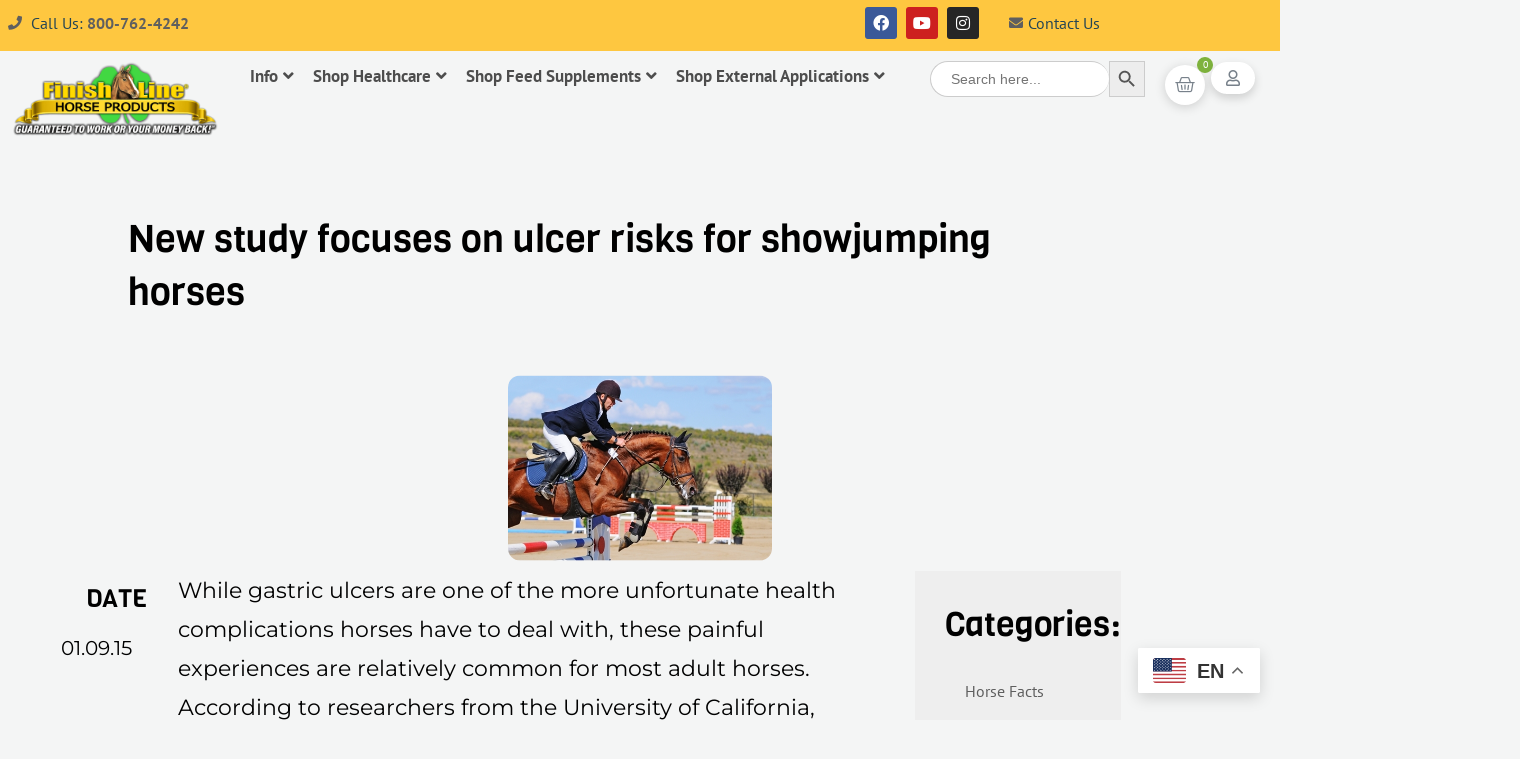

--- FILE ---
content_type: text/html; charset=UTF-8
request_url: https://finishlinehorse.com/2015/09/new-study-focuses-on-ulcer-risks-for-showjumping-horses/
body_size: 46282
content:
<!doctype html>
<html lang="en-US">
<head>
	<meta charset="UTF-8">
	<meta name="viewport" content="width=device-width, initial-scale=1">
	<link rel="profile" href="https://gmpg.org/xfn/11">
	<meta name='robots' content='index, follow, max-image-preview:large, max-snippet:-1, max-video-preview:-1' />

	<!-- This site is optimized with the Yoast SEO Premium plugin v26.6 (Yoast SEO v26.8) - https://yoast.com/product/yoast-seo-premium-wordpress/ -->
	<title>New study focuses on ulcer risks for showjumping horses - Finish Line® Horse Products, Inc</title>
	<link rel="canonical" href="https://finishlinehorse.com/2015/09/new-study-focuses-on-ulcer-risks-for-showjumping-horses/" />
	<meta property="og:locale" content="en_US" />
	<meta property="og:type" content="article" />
	<meta property="og:title" content="New study focuses on ulcer risks for showjumping horses" />
	<meta property="og:description" content="A new study outlines how showjumping horses are specifically at risk for experiencing higher prevalence of gastric ulcers than animals that partake in other activities." />
	<meta property="og:url" content="https://finishlinehorse.com/2015/09/new-study-focuses-on-ulcer-risks-for-showjumping-horses/" />
	<meta property="og:site_name" content="Finish Line® Horse Products, Inc" />
	<meta property="article:publisher" content="https://www.facebook.com/FinishLineHorseProducts" />
	<meta property="article:published_time" content="2015-09-01T09:45:48+00:00" />
	<meta property="article:modified_time" content="2021-03-01T15:19:37+00:00" />
	<meta property="og:image" content="https://finishlinehorse.com/wp-content/uploads/2015/09/showjumping-horses-have-exceptionally-high-risk-for-developing-gastric-u_1711_40069408_0_14113677_500.jpg" />
	<meta property="og:image:width" content="499" />
	<meta property="og:image:height" content="348" />
	<meta property="og:image:type" content="image/jpeg" />
	<meta name="author" content="blogfini" />
	<meta name="twitter:card" content="summary_large_image" />
	<meta name="twitter:label1" content="Written by" />
	<meta name="twitter:data1" content="blogfini" />
	<meta name="twitter:label2" content="Est. reading time" />
	<meta name="twitter:data2" content="4 minutes" />
	<script type="application/ld+json" class="yoast-schema-graph">{"@context":"https://schema.org","@graph":[{"@type":"Article","@id":"https://finishlinehorse.com/2015/09/new-study-focuses-on-ulcer-risks-for-showjumping-horses/#article","isPartOf":{"@id":"https://finishlinehorse.com/2015/09/new-study-focuses-on-ulcer-risks-for-showjumping-horses/"},"author":{"name":"blogfini","@id":"https://finishlinehorse.com/#/schema/person/fff19f28a746ad98daaf787a95c956ce"},"headline":"New study focuses on ulcer risks for showjumping horses","datePublished":"2015-09-01T09:45:48+00:00","dateModified":"2021-03-01T15:19:37+00:00","mainEntityOfPage":{"@id":"https://finishlinehorse.com/2015/09/new-study-focuses-on-ulcer-risks-for-showjumping-horses/"},"wordCount":718,"commentCount":0,"publisher":{"@id":"https://finishlinehorse.com/#organization"},"image":{"@id":"https://finishlinehorse.com/2015/09/new-study-focuses-on-ulcer-risks-for-showjumping-horses/#primaryimage"},"thumbnailUrl":"https://finishlinehorse.com/wp-content/uploads/2015/09/showjumping-horses-have-exceptionally-high-risk-for-developing-gastric-u_1711_40069408_0_14113677_500.jpg","articleSection":["Horse Health"],"inLanguage":"en-US","potentialAction":[{"@type":"CommentAction","name":"Comment","target":["https://finishlinehorse.com/2015/09/new-study-focuses-on-ulcer-risks-for-showjumping-horses/#respond"]}]},{"@type":"WebPage","@id":"https://finishlinehorse.com/2015/09/new-study-focuses-on-ulcer-risks-for-showjumping-horses/","url":"https://finishlinehorse.com/2015/09/new-study-focuses-on-ulcer-risks-for-showjumping-horses/","name":"New study focuses on ulcer risks for showjumping horses - Finish Line® Horse Products, Inc","isPartOf":{"@id":"https://finishlinehorse.com/#website"},"primaryImageOfPage":{"@id":"https://finishlinehorse.com/2015/09/new-study-focuses-on-ulcer-risks-for-showjumping-horses/#primaryimage"},"image":{"@id":"https://finishlinehorse.com/2015/09/new-study-focuses-on-ulcer-risks-for-showjumping-horses/#primaryimage"},"thumbnailUrl":"https://finishlinehorse.com/wp-content/uploads/2015/09/showjumping-horses-have-exceptionally-high-risk-for-developing-gastric-u_1711_40069408_0_14113677_500.jpg","datePublished":"2015-09-01T09:45:48+00:00","dateModified":"2021-03-01T15:19:37+00:00","breadcrumb":{"@id":"https://finishlinehorse.com/2015/09/new-study-focuses-on-ulcer-risks-for-showjumping-horses/#breadcrumb"},"inLanguage":"en-US","potentialAction":[{"@type":"ReadAction","target":["https://finishlinehorse.com/2015/09/new-study-focuses-on-ulcer-risks-for-showjumping-horses/"]}]},{"@type":"ImageObject","inLanguage":"en-US","@id":"https://finishlinehorse.com/2015/09/new-study-focuses-on-ulcer-risks-for-showjumping-horses/#primaryimage","url":"https://finishlinehorse.com/wp-content/uploads/2015/09/showjumping-horses-have-exceptionally-high-risk-for-developing-gastric-u_1711_40069408_0_14113677_500.jpg","contentUrl":"https://finishlinehorse.com/wp-content/uploads/2015/09/showjumping-horses-have-exceptionally-high-risk-for-developing-gastric-u_1711_40069408_0_14113677_500.jpg","width":499,"height":348,"caption":"Showjumping horses have exceptionally high risk for developing gastric ulcers."},{"@type":"BreadcrumbList","@id":"https://finishlinehorse.com/2015/09/new-study-focuses-on-ulcer-risks-for-showjumping-horses/#breadcrumb","itemListElement":[{"@type":"ListItem","position":1,"name":"Home","item":"https://finishlinehorse.com/"},{"@type":"ListItem","position":2,"name":"Blog","item":"https://finishlinehorse.com/blog/"},{"@type":"ListItem","position":3,"name":"New study focuses on ulcer risks for showjumping horses"}]},{"@type":"WebSite","@id":"https://finishlinehorse.com/#website","url":"https://finishlinehorse.com/","name":"Finish Line® Horse Products, Inc","description":"Guaranteed to Work or Your Money Back™","publisher":{"@id":"https://finishlinehorse.com/#organization"},"potentialAction":[{"@type":"SearchAction","target":{"@type":"EntryPoint","urlTemplate":"https://finishlinehorse.com/?s={search_term_string}"},"query-input":{"@type":"PropertyValueSpecification","valueRequired":true,"valueName":"search_term_string"}}],"inLanguage":"en-US"},{"@type":"Organization","@id":"https://finishlinehorse.com/#organization","name":"Finish Line Horse Products, Inc","url":"https://finishlinehorse.com/","logo":{"@type":"ImageObject","inLanguage":"en-US","@id":"https://finishlinehorse.com/#/schema/logo/image/","url":"https://finishlinehorse.com/wp-content/uploads/2018/04/New-FLHP-Logo.png","contentUrl":"https://finishlinehorse.com/wp-content/uploads/2018/04/New-FLHP-Logo.png","width":2048,"height":887,"caption":"Finish Line Horse Products, Inc"},"image":{"@id":"https://finishlinehorse.com/#/schema/logo/image/"},"sameAs":["https://www.facebook.com/FinishLineHorseProducts","https://www.youtube.com/channel/UCsW0ROQ9PUabS1onuIpNPkQ","https://www.instagram.com/finishlinehorse/"]},{"@type":"Person","@id":"https://finishlinehorse.com/#/schema/person/fff19f28a746ad98daaf787a95c956ce","name":"blogfini","image":{"@type":"ImageObject","inLanguage":"en-US","@id":"https://finishlinehorse.com/#/schema/person/image/","url":"https://secure.gravatar.com/avatar/3200094f43c7a93d23e544f31d5f16aeaa2fb42fd864535effa8e537d2fbe568?s=96&d=mm&r=g","contentUrl":"https://secure.gravatar.com/avatar/3200094f43c7a93d23e544f31d5f16aeaa2fb42fd864535effa8e537d2fbe568?s=96&d=mm&r=g","caption":"blogfini"},"url":"https://finishlinehorse.com/author/blogfini/"}]}</script>
	<!-- / Yoast SEO Premium plugin. -->


<link rel='dns-prefetch' href='//www.google.com' />
<link rel="alternate" type="application/rss+xml" title="Finish Line® Horse Products, Inc &raquo; Feed" href="https://finishlinehorse.com/feed/" />
<style id='wp-img-auto-sizes-contain-inline-css'>
img:is([sizes=auto i],[sizes^="auto," i]){contain-intrinsic-size:3000px 1500px}
/*# sourceURL=wp-img-auto-sizes-contain-inline-css */
</style>
<link rel='stylesheet' id='wp-block-library-css' href='https://finishlinehorse.com/wp-includes/css/dist/block-library/style.min.css?ver=6.9' media='all' />
<style id='global-styles-inline-css'>
:root{--wp--preset--aspect-ratio--square: 1;--wp--preset--aspect-ratio--4-3: 4/3;--wp--preset--aspect-ratio--3-4: 3/4;--wp--preset--aspect-ratio--3-2: 3/2;--wp--preset--aspect-ratio--2-3: 2/3;--wp--preset--aspect-ratio--16-9: 16/9;--wp--preset--aspect-ratio--9-16: 9/16;--wp--preset--color--black: #000000;--wp--preset--color--cyan-bluish-gray: #abb8c3;--wp--preset--color--white: #ffffff;--wp--preset--color--pale-pink: #f78da7;--wp--preset--color--vivid-red: #cf2e2e;--wp--preset--color--luminous-vivid-orange: #ff6900;--wp--preset--color--luminous-vivid-amber: #fcb900;--wp--preset--color--light-green-cyan: #7bdcb5;--wp--preset--color--vivid-green-cyan: #00d084;--wp--preset--color--pale-cyan-blue: #8ed1fc;--wp--preset--color--vivid-cyan-blue: #0693e3;--wp--preset--color--vivid-purple: #9b51e0;--wp--preset--gradient--vivid-cyan-blue-to-vivid-purple: linear-gradient(135deg,rgb(6,147,227) 0%,rgb(155,81,224) 100%);--wp--preset--gradient--light-green-cyan-to-vivid-green-cyan: linear-gradient(135deg,rgb(122,220,180) 0%,rgb(0,208,130) 100%);--wp--preset--gradient--luminous-vivid-amber-to-luminous-vivid-orange: linear-gradient(135deg,rgb(252,185,0) 0%,rgb(255,105,0) 100%);--wp--preset--gradient--luminous-vivid-orange-to-vivid-red: linear-gradient(135deg,rgb(255,105,0) 0%,rgb(207,46,46) 100%);--wp--preset--gradient--very-light-gray-to-cyan-bluish-gray: linear-gradient(135deg,rgb(238,238,238) 0%,rgb(169,184,195) 100%);--wp--preset--gradient--cool-to-warm-spectrum: linear-gradient(135deg,rgb(74,234,220) 0%,rgb(151,120,209) 20%,rgb(207,42,186) 40%,rgb(238,44,130) 60%,rgb(251,105,98) 80%,rgb(254,248,76) 100%);--wp--preset--gradient--blush-light-purple: linear-gradient(135deg,rgb(255,206,236) 0%,rgb(152,150,240) 100%);--wp--preset--gradient--blush-bordeaux: linear-gradient(135deg,rgb(254,205,165) 0%,rgb(254,45,45) 50%,rgb(107,0,62) 100%);--wp--preset--gradient--luminous-dusk: linear-gradient(135deg,rgb(255,203,112) 0%,rgb(199,81,192) 50%,rgb(65,88,208) 100%);--wp--preset--gradient--pale-ocean: linear-gradient(135deg,rgb(255,245,203) 0%,rgb(182,227,212) 50%,rgb(51,167,181) 100%);--wp--preset--gradient--electric-grass: linear-gradient(135deg,rgb(202,248,128) 0%,rgb(113,206,126) 100%);--wp--preset--gradient--midnight: linear-gradient(135deg,rgb(2,3,129) 0%,rgb(40,116,252) 100%);--wp--preset--font-size--small: 13px;--wp--preset--font-size--medium: 20px;--wp--preset--font-size--large: 36px;--wp--preset--font-size--x-large: 42px;--wp--preset--spacing--20: 0.44rem;--wp--preset--spacing--30: 0.67rem;--wp--preset--spacing--40: 1rem;--wp--preset--spacing--50: 1.5rem;--wp--preset--spacing--60: 2.25rem;--wp--preset--spacing--70: 3.38rem;--wp--preset--spacing--80: 5.06rem;--wp--preset--shadow--natural: 6px 6px 9px rgba(0, 0, 0, 0.2);--wp--preset--shadow--deep: 12px 12px 50px rgba(0, 0, 0, 0.4);--wp--preset--shadow--sharp: 6px 6px 0px rgba(0, 0, 0, 0.2);--wp--preset--shadow--outlined: 6px 6px 0px -3px rgb(255, 255, 255), 6px 6px rgb(0, 0, 0);--wp--preset--shadow--crisp: 6px 6px 0px rgb(0, 0, 0);}:root { --wp--style--global--content-size: 800px;--wp--style--global--wide-size: 1200px; }:where(body) { margin: 0; }.wp-site-blocks > .alignleft { float: left; margin-right: 2em; }.wp-site-blocks > .alignright { float: right; margin-left: 2em; }.wp-site-blocks > .aligncenter { justify-content: center; margin-left: auto; margin-right: auto; }:where(.wp-site-blocks) > * { margin-block-start: 24px; margin-block-end: 0; }:where(.wp-site-blocks) > :first-child { margin-block-start: 0; }:where(.wp-site-blocks) > :last-child { margin-block-end: 0; }:root { --wp--style--block-gap: 24px; }:root :where(.is-layout-flow) > :first-child{margin-block-start: 0;}:root :where(.is-layout-flow) > :last-child{margin-block-end: 0;}:root :where(.is-layout-flow) > *{margin-block-start: 24px;margin-block-end: 0;}:root :where(.is-layout-constrained) > :first-child{margin-block-start: 0;}:root :where(.is-layout-constrained) > :last-child{margin-block-end: 0;}:root :where(.is-layout-constrained) > *{margin-block-start: 24px;margin-block-end: 0;}:root :where(.is-layout-flex){gap: 24px;}:root :where(.is-layout-grid){gap: 24px;}.is-layout-flow > .alignleft{float: left;margin-inline-start: 0;margin-inline-end: 2em;}.is-layout-flow > .alignright{float: right;margin-inline-start: 2em;margin-inline-end: 0;}.is-layout-flow > .aligncenter{margin-left: auto !important;margin-right: auto !important;}.is-layout-constrained > .alignleft{float: left;margin-inline-start: 0;margin-inline-end: 2em;}.is-layout-constrained > .alignright{float: right;margin-inline-start: 2em;margin-inline-end: 0;}.is-layout-constrained > .aligncenter{margin-left: auto !important;margin-right: auto !important;}.is-layout-constrained > :where(:not(.alignleft):not(.alignright):not(.alignfull)){max-width: var(--wp--style--global--content-size);margin-left: auto !important;margin-right: auto !important;}.is-layout-constrained > .alignwide{max-width: var(--wp--style--global--wide-size);}body .is-layout-flex{display: flex;}.is-layout-flex{flex-wrap: wrap;align-items: center;}.is-layout-flex > :is(*, div){margin: 0;}body .is-layout-grid{display: grid;}.is-layout-grid > :is(*, div){margin: 0;}body{padding-top: 0px;padding-right: 0px;padding-bottom: 0px;padding-left: 0px;}a:where(:not(.wp-element-button)){text-decoration: underline;}:root :where(.wp-element-button, .wp-block-button__link){background-color: #32373c;border-width: 0;color: #fff;font-family: inherit;font-size: inherit;font-style: inherit;font-weight: inherit;letter-spacing: inherit;line-height: inherit;padding-top: calc(0.667em + 2px);padding-right: calc(1.333em + 2px);padding-bottom: calc(0.667em + 2px);padding-left: calc(1.333em + 2px);text-decoration: none;text-transform: inherit;}.has-black-color{color: var(--wp--preset--color--black) !important;}.has-cyan-bluish-gray-color{color: var(--wp--preset--color--cyan-bluish-gray) !important;}.has-white-color{color: var(--wp--preset--color--white) !important;}.has-pale-pink-color{color: var(--wp--preset--color--pale-pink) !important;}.has-vivid-red-color{color: var(--wp--preset--color--vivid-red) !important;}.has-luminous-vivid-orange-color{color: var(--wp--preset--color--luminous-vivid-orange) !important;}.has-luminous-vivid-amber-color{color: var(--wp--preset--color--luminous-vivid-amber) !important;}.has-light-green-cyan-color{color: var(--wp--preset--color--light-green-cyan) !important;}.has-vivid-green-cyan-color{color: var(--wp--preset--color--vivid-green-cyan) !important;}.has-pale-cyan-blue-color{color: var(--wp--preset--color--pale-cyan-blue) !important;}.has-vivid-cyan-blue-color{color: var(--wp--preset--color--vivid-cyan-blue) !important;}.has-vivid-purple-color{color: var(--wp--preset--color--vivid-purple) !important;}.has-black-background-color{background-color: var(--wp--preset--color--black) !important;}.has-cyan-bluish-gray-background-color{background-color: var(--wp--preset--color--cyan-bluish-gray) !important;}.has-white-background-color{background-color: var(--wp--preset--color--white) !important;}.has-pale-pink-background-color{background-color: var(--wp--preset--color--pale-pink) !important;}.has-vivid-red-background-color{background-color: var(--wp--preset--color--vivid-red) !important;}.has-luminous-vivid-orange-background-color{background-color: var(--wp--preset--color--luminous-vivid-orange) !important;}.has-luminous-vivid-amber-background-color{background-color: var(--wp--preset--color--luminous-vivid-amber) !important;}.has-light-green-cyan-background-color{background-color: var(--wp--preset--color--light-green-cyan) !important;}.has-vivid-green-cyan-background-color{background-color: var(--wp--preset--color--vivid-green-cyan) !important;}.has-pale-cyan-blue-background-color{background-color: var(--wp--preset--color--pale-cyan-blue) !important;}.has-vivid-cyan-blue-background-color{background-color: var(--wp--preset--color--vivid-cyan-blue) !important;}.has-vivid-purple-background-color{background-color: var(--wp--preset--color--vivid-purple) !important;}.has-black-border-color{border-color: var(--wp--preset--color--black) !important;}.has-cyan-bluish-gray-border-color{border-color: var(--wp--preset--color--cyan-bluish-gray) !important;}.has-white-border-color{border-color: var(--wp--preset--color--white) !important;}.has-pale-pink-border-color{border-color: var(--wp--preset--color--pale-pink) !important;}.has-vivid-red-border-color{border-color: var(--wp--preset--color--vivid-red) !important;}.has-luminous-vivid-orange-border-color{border-color: var(--wp--preset--color--luminous-vivid-orange) !important;}.has-luminous-vivid-amber-border-color{border-color: var(--wp--preset--color--luminous-vivid-amber) !important;}.has-light-green-cyan-border-color{border-color: var(--wp--preset--color--light-green-cyan) !important;}.has-vivid-green-cyan-border-color{border-color: var(--wp--preset--color--vivid-green-cyan) !important;}.has-pale-cyan-blue-border-color{border-color: var(--wp--preset--color--pale-cyan-blue) !important;}.has-vivid-cyan-blue-border-color{border-color: var(--wp--preset--color--vivid-cyan-blue) !important;}.has-vivid-purple-border-color{border-color: var(--wp--preset--color--vivid-purple) !important;}.has-vivid-cyan-blue-to-vivid-purple-gradient-background{background: var(--wp--preset--gradient--vivid-cyan-blue-to-vivid-purple) !important;}.has-light-green-cyan-to-vivid-green-cyan-gradient-background{background: var(--wp--preset--gradient--light-green-cyan-to-vivid-green-cyan) !important;}.has-luminous-vivid-amber-to-luminous-vivid-orange-gradient-background{background: var(--wp--preset--gradient--luminous-vivid-amber-to-luminous-vivid-orange) !important;}.has-luminous-vivid-orange-to-vivid-red-gradient-background{background: var(--wp--preset--gradient--luminous-vivid-orange-to-vivid-red) !important;}.has-very-light-gray-to-cyan-bluish-gray-gradient-background{background: var(--wp--preset--gradient--very-light-gray-to-cyan-bluish-gray) !important;}.has-cool-to-warm-spectrum-gradient-background{background: var(--wp--preset--gradient--cool-to-warm-spectrum) !important;}.has-blush-light-purple-gradient-background{background: var(--wp--preset--gradient--blush-light-purple) !important;}.has-blush-bordeaux-gradient-background{background: var(--wp--preset--gradient--blush-bordeaux) !important;}.has-luminous-dusk-gradient-background{background: var(--wp--preset--gradient--luminous-dusk) !important;}.has-pale-ocean-gradient-background{background: var(--wp--preset--gradient--pale-ocean) !important;}.has-electric-grass-gradient-background{background: var(--wp--preset--gradient--electric-grass) !important;}.has-midnight-gradient-background{background: var(--wp--preset--gradient--midnight) !important;}.has-small-font-size{font-size: var(--wp--preset--font-size--small) !important;}.has-medium-font-size{font-size: var(--wp--preset--font-size--medium) !important;}.has-large-font-size{font-size: var(--wp--preset--font-size--large) !important;}.has-x-large-font-size{font-size: var(--wp--preset--font-size--x-large) !important;}
:root :where(.wp-block-pullquote){font-size: 1.5em;line-height: 1.6;}
/*# sourceURL=global-styles-inline-css */
</style>
<link rel='stylesheet' id='ctct_form_styles-css' href='https://finishlinehorse.com/wp-content/plugins/constant-contact-forms/assets/css/style.css?ver=2.16.0' media='all' />
<link rel='stylesheet' id='woocommerce-layout-css' href='https://finishlinehorse.com/wp-content/plugins/woocommerce/assets/css/woocommerce-layout.css?ver=10.4.3' media='all' />
<link rel='stylesheet' id='woocommerce-smallscreen-css' href='https://finishlinehorse.com/wp-content/plugins/woocommerce/assets/css/woocommerce-smallscreen.css?ver=10.4.3' media='only screen and (max-width: 768px)' />
<link rel='stylesheet' id='woocommerce-general-css' href='https://finishlinehorse.com/wp-content/plugins/woocommerce/assets/css/woocommerce.css?ver=10.4.3' media='all' />
<style id='woocommerce-inline-inline-css'>
.woocommerce form .form-row .required { visibility: visible; }
/*# sourceURL=woocommerce-inline-inline-css */
</style>
<link rel='stylesheet' id='ivory-search-styles-css' href='https://finishlinehorse.com/wp-content/plugins/add-search-to-menu/public/css/ivory-search.min.css?ver=5.5.14' media='all' />
<link rel='stylesheet' id='htmega-menu-css' href='https://finishlinehorse.com/wp-content/plugins/ht-menu-lite/assets/css/mega-menu-style.css?ver=1.2.5' media='all' />
<style id='htmega-menu-inline-css'>

            
            
            
            
            
            
            
            
                .htmega-menu-container .htmegamenu-content-wrapper{
                    background-color: #ffffff;
                }
            
            
/*# sourceURL=htmega-menu-inline-css */
</style>
<link rel='stylesheet' id='hello-elementor-css' href='https://finishlinehorse.com/wp-content/themes/hello-elementor/assets/css/reset.css?ver=3.4.5' media='all' />
<link rel='stylesheet' id='hello-elementor-theme-style-css' href='https://finishlinehorse.com/wp-content/themes/hello-elementor/assets/css/theme.css?ver=3.4.5' media='all' />
<link rel='stylesheet' id='hello-elementor-header-footer-css' href='https://finishlinehorse.com/wp-content/themes/hello-elementor/assets/css/header-footer.css?ver=3.4.5' media='all' />
<link rel='stylesheet' id='elementor-frontend-css' href='https://finishlinehorse.com/wp-content/plugins/elementor/assets/css/frontend.min.css?ver=3.34.2' media='all' />
<link rel='stylesheet' id='elementor-post-20806-css' href='https://finishlinehorse.com/wp-content/uploads/elementor/css/post-20806.css?ver=1769091072' media='all' />
<link rel='stylesheet' id='widget-icon-list-css' href='https://finishlinehorse.com/wp-content/plugins/elementor/assets/css/widget-icon-list.min.css?ver=3.34.2' media='all' />
<link rel='stylesheet' id='widget-social-icons-css' href='https://finishlinehorse.com/wp-content/plugins/elementor/assets/css/widget-social-icons.min.css?ver=3.34.2' media='all' />
<link rel='stylesheet' id='e-apple-webkit-css' href='https://finishlinehorse.com/wp-content/plugins/elementor/assets/css/conditionals/apple-webkit.min.css?ver=3.34.2' media='all' />
<link rel='stylesheet' id='widget-image-css' href='https://finishlinehorse.com/wp-content/plugins/elementor/assets/css/widget-image.min.css?ver=3.34.2' media='all' />
<link rel='stylesheet' id='widget-nav-menu-css' href='https://finishlinehorse.com/wp-content/plugins/elementor-pro/assets/css/widget-nav-menu.min.css?ver=3.34.0' media='all' />
<link rel='stylesheet' id='widget-woocommerce-menu-cart-css' href='https://finishlinehorse.com/wp-content/plugins/elementor-pro/assets/css/widget-woocommerce-menu-cart.min.css?ver=3.34.0' media='all' />
<link rel='stylesheet' id='widget-heading-css' href='https://finishlinehorse.com/wp-content/plugins/elementor/assets/css/widget-heading.min.css?ver=3.34.2' media='all' />
<link rel='stylesheet' id='e-motion-fx-css' href='https://finishlinehorse.com/wp-content/plugins/elementor-pro/assets/css/modules/motion-fx.min.css?ver=3.34.0' media='all' />
<link rel='stylesheet' id='widget-post-info-css' href='https://finishlinehorse.com/wp-content/plugins/elementor-pro/assets/css/widget-post-info.min.css?ver=3.34.0' media='all' />
<link rel='stylesheet' id='elementor-icons-shared-0-css' href='https://finishlinehorse.com/wp-content/plugins/elementor/assets/lib/font-awesome/css/fontawesome.min.css?ver=5.15.3' media='all' />
<link rel='stylesheet' id='elementor-icons-fa-regular-css' href='https://finishlinehorse.com/wp-content/plugins/elementor/assets/lib/font-awesome/css/regular.min.css?ver=5.15.3' media='all' />
<link rel='stylesheet' id='elementor-icons-fa-solid-css' href='https://finishlinehorse.com/wp-content/plugins/elementor/assets/lib/font-awesome/css/solid.min.css?ver=5.15.3' media='all' />
<link rel='stylesheet' id='widget-share-buttons-css' href='https://finishlinehorse.com/wp-content/plugins/elementor-pro/assets/css/widget-share-buttons.min.css?ver=3.34.0' media='all' />
<link rel='stylesheet' id='elementor-icons-fa-brands-css' href='https://finishlinehorse.com/wp-content/plugins/elementor/assets/lib/font-awesome/css/brands.min.css?ver=5.15.3' media='all' />
<link rel='stylesheet' id='widget-posts-css' href='https://finishlinehorse.com/wp-content/plugins/elementor-pro/assets/css/widget-posts.min.css?ver=3.34.0' media='all' />
<link rel='stylesheet' id='widget-post-navigation-css' href='https://finishlinehorse.com/wp-content/plugins/elementor-pro/assets/css/widget-post-navigation.min.css?ver=3.34.0' media='all' />
<link rel='stylesheet' id='elementor-icons-css' href='https://finishlinehorse.com/wp-content/plugins/elementor/assets/lib/eicons/css/elementor-icons.min.css?ver=5.46.0' media='all' />
<link rel='stylesheet' id='elementor-post-20837-css' href='https://finishlinehorse.com/wp-content/uploads/elementor/css/post-20837.css?ver=1769091073' media='all' />
<link rel='stylesheet' id='elementor-post-20853-css' href='https://finishlinehorse.com/wp-content/uploads/elementor/css/post-20853.css?ver=1769091073' media='all' />
<link rel='stylesheet' id='elementor-post-21621-css' href='https://finishlinehorse.com/wp-content/uploads/elementor/css/post-21621.css?ver=1769091183' media='all' />
<link rel='stylesheet' id='hello-elementor-child-style-css' href='https://finishlinehorse.com/wp-content/themes/hello-theme-child-master/style.css?ver=1.0.0' media='all' />
<link rel='stylesheet' id='eael-general-css' href='https://finishlinehorse.com/wp-content/plugins/essential-addons-for-elementor-lite/assets/front-end/css/view/general.min.css?ver=6.5.8' media='all' />
<link rel='stylesheet' id='elementor-gf-local-viga-css' href='https://finishlinehorse.com/wp-content/uploads/elementor/google-fonts/css/viga.css?ver=1742220617' media='all' />
<link rel='stylesheet' id='elementor-gf-local-ptsans-css' href='https://finishlinehorse.com/wp-content/uploads/elementor/google-fonts/css/ptsans.css?ver=1742220620' media='all' />
<link rel='stylesheet' id='elementor-gf-local-montserrat-css' href='https://finishlinehorse.com/wp-content/uploads/elementor/google-fonts/css/montserrat.css?ver=1742220751' media='all' />
<script src="https://finishlinehorse.com/wp-includes/js/jquery/jquery.min.js?ver=3.7.1" id="jquery-core-js"></script>
<script src="https://finishlinehorse.com/wp-includes/js/jquery/jquery-migrate.min.js?ver=3.4.1" id="jquery-migrate-js"></script>
<script src="https://finishlinehorse.com/wp-content/plugins/woocommerce/assets/js/jquery-blockui/jquery.blockUI.min.js?ver=2.7.0-wc.10.4.3" id="wc-jquery-blockui-js" defer data-wp-strategy="defer"></script>
<script id="wc-add-to-cart-js-extra">
var wc_add_to_cart_params = {"ajax_url":"/wp-admin/admin-ajax.php","wc_ajax_url":"/?wc-ajax=%%endpoint%%","i18n_view_cart":"View cart","cart_url":"https://finishlinehorse.com/cart/","is_cart":"","cart_redirect_after_add":"no"};
//# sourceURL=wc-add-to-cart-js-extra
</script>
<script src="https://finishlinehorse.com/wp-content/plugins/woocommerce/assets/js/frontend/add-to-cart.min.js?ver=10.4.3" id="wc-add-to-cart-js" defer data-wp-strategy="defer"></script>
<script src="https://finishlinehorse.com/wp-content/plugins/woocommerce/assets/js/js-cookie/js.cookie.min.js?ver=2.1.4-wc.10.4.3" id="wc-js-cookie-js" defer data-wp-strategy="defer"></script>
<script id="woocommerce-js-extra">
var woocommerce_params = {"ajax_url":"/wp-admin/admin-ajax.php","wc_ajax_url":"/?wc-ajax=%%endpoint%%","i18n_password_show":"Show password","i18n_password_hide":"Hide password"};
//# sourceURL=woocommerce-js-extra
</script>
<script src="https://finishlinehorse.com/wp-content/plugins/woocommerce/assets/js/frontend/woocommerce.min.js?ver=10.4.3" id="woocommerce-js" defer data-wp-strategy="defer"></script>
<script src="https://finishlinehorse.com/wp-content/plugins/ht-menu-lite/assets/js/htmegamenu-main.js?ver=6.9" id="htmegamenu-main-js"></script>

		<!-- GA Google Analytics @ https://m0n.co/ga -->
		<script async src="https://www.googletagmanager.com/gtag/js?id=&lt;!-- Global site tag (gtag.js)"></script>
		<script>
			window.dataLayer = window.dataLayer || [];
			function gtag(){dataLayer.push(arguments);}
			gtag('js', new Date());
			gtag('config', '&lt;!-- Global site tag (gtag.js)');
		</script>

	<meta name="description" content="A new study outlines how showjumping horses are specifically at risk for experiencing higher prevalence of gastric ulcers than animals that partake in other activities.">
	<noscript><style>.woocommerce-product-gallery{ opacity: 1 !important; }</style></noscript>
	<meta name="generator" content="Elementor 3.34.2; features: additional_custom_breakpoints; settings: css_print_method-external, google_font-enabled, font_display-swap">
<link rel="preconnect" href="//code.tidio.co">			<style>
				.e-con.e-parent:nth-of-type(n+4):not(.e-lazyloaded):not(.e-no-lazyload),
				.e-con.e-parent:nth-of-type(n+4):not(.e-lazyloaded):not(.e-no-lazyload) * {
					background-image: none !important;
				}
				@media screen and (max-height: 1024px) {
					.e-con.e-parent:nth-of-type(n+3):not(.e-lazyloaded):not(.e-no-lazyload),
					.e-con.e-parent:nth-of-type(n+3):not(.e-lazyloaded):not(.e-no-lazyload) * {
						background-image: none !important;
					}
				}
				@media screen and (max-height: 640px) {
					.e-con.e-parent:nth-of-type(n+2):not(.e-lazyloaded):not(.e-no-lazyload),
					.e-con.e-parent:nth-of-type(n+2):not(.e-lazyloaded):not(.e-no-lazyload) * {
						background-image: none !important;
					}
				}
			</style>
			<link rel="icon" href="https://finishlinehorse.com/wp-content/uploads/2018/04/cropped-NEWFinishLineLogocloverhorse-1-32x32.png" sizes="32x32" />
<link rel="icon" href="https://finishlinehorse.com/wp-content/uploads/2018/04/cropped-NEWFinishLineLogocloverhorse-1-192x192.png" sizes="192x192" />
<link rel="apple-touch-icon" href="https://finishlinehorse.com/wp-content/uploads/2018/04/cropped-NEWFinishLineLogocloverhorse-1-180x180.png" />
<meta name="msapplication-TileImage" content="https://finishlinehorse.com/wp-content/uploads/2018/04/cropped-NEWFinishLineLogocloverhorse-1-270x270.png" />
		<style id="wp-custom-css">
			body .htmegamenu-content-wrapper.sub-menu {
    left: -20vw;
}

body .grecaptcha-badge {
    display: none !important;
}		</style>
			
	
	<!-- Google Tag Manager -->
<script>(function(w,d,s,l,i){w[l]=w[l]||[];w[l].push({'gtm.start':
new Date().getTime(),event:'gtm.js'});var f=d.getElementsByTagName(s)[0],
j=d.createElement(s),dl=l!='dataLayer'?'&l='+l:'';j.async=true;j.src=
'https://www.googletagmanager.com/gtm.js?id='+i+dl;f.parentNode.insertBefore(j,f);
})(window,document,'script','dataLayer','GTM-N7DDKNN');</script>
<!-- End Google Tag Manager -->
	
	
</head>
<body class="wp-singular post-template-default single single-post postid-843 single-format-standard wp-custom-logo wp-embed-responsive wp-theme-hello-elementor wp-child-theme-hello-theme-child-master theme-hello-elementor htmega-menu-active woocommerce-no-js hello-elementor ctct-hello-elementor hello-elementor-default elementor-default elementor-kit-20806 elementor-page-21621">
	
	<!-- Google Tag Manager (noscript) -->
<noscript><iframe src="https://www.googletagmanager.com/ns.html?id=GTM-N7DDKNN"
height="0" width="0" style="display:none;visibility:hidden"></iframe></noscript>
<!-- End Google Tag Manager (noscript) -->


<a class="skip-link screen-reader-text" href="#content">Skip to content</a>

		<header data-elementor-type="header" data-elementor-id="20837" class="elementor elementor-20837 elementor-location-header" data-elementor-post-type="elementor_library">
					<section class="elementor-section elementor-top-section elementor-element elementor-element-51a50d9d elementor-section-content-middle elementor-hidden-phone elementor-section-boxed elementor-section-height-default elementor-section-height-default" data-id="51a50d9d" data-element_type="section" data-settings="{&quot;background_background&quot;:&quot;classic&quot;}">
						<div class="elementor-container elementor-column-gap-no">
					<div class="elementor-column elementor-col-33 elementor-top-column elementor-element elementor-element-5ef3492a" data-id="5ef3492a" data-element_type="column">
			<div class="elementor-widget-wrap elementor-element-populated">
						<div class="elementor-element elementor-element-409344fb elementor-align-start elementor-widget__width-auto elementor-icon-list--layout-traditional elementor-list-item-link-full_width elementor-widget elementor-widget-icon-list" data-id="409344fb" data-element_type="widget" data-widget_type="icon-list.default">
				<div class="elementor-widget-container">
							<ul class="elementor-icon-list-items">
							<li class="elementor-icon-list-item">
											<span class="elementor-icon-list-icon">
							<i aria-hidden="true" class="fas fa-phone"></i>						</span>
										<span class="elementor-icon-list-text">Call Us:</span>
									</li>
						</ul>
						</div>
				</div>
				<div class="elementor-element elementor-element-4adff23 elementor-widget__width-auto elementor-widget elementor-widget-text-editor" data-id="4adff23" data-element_type="widget" data-widget_type="text-editor.default">
				<div class="elementor-widget-container">
									<a href="tel:800-762-4242">800-762-4242</a>								</div>
				</div>
					</div>
		</div>
				<div class="elementor-column elementor-col-33 elementor-top-column elementor-element elementor-element-17da9796" data-id="17da9796" data-element_type="column">
			<div class="elementor-widget-wrap elementor-element-populated">
						<div class="elementor-element elementor-element-086aa35 e-grid-align-right elementor-shape-rounded elementor-grid-0 elementor-widget elementor-widget-social-icons" data-id="086aa35" data-element_type="widget" data-widget_type="social-icons.default">
				<div class="elementor-widget-container">
							<div class="elementor-social-icons-wrapper elementor-grid" role="list">
							<span class="elementor-grid-item" role="listitem">
					<a class="elementor-icon elementor-social-icon elementor-social-icon-facebook elementor-repeater-item-5ac67d2" href="https://www.facebook.com/FinishLineHorseProducts/" target="_blank">
						<span class="elementor-screen-only">Facebook</span>
						<i aria-hidden="true" class="fab fa-facebook"></i>					</a>
				</span>
							<span class="elementor-grid-item" role="listitem">
					<a class="elementor-icon elementor-social-icon elementor-social-icon-youtube elementor-repeater-item-84efe72" href="https://www.youtube.com/channel/UCsW0ROQ9PUabS1onuIpNPkQ" target="_blank">
						<span class="elementor-screen-only">Youtube</span>
						<i aria-hidden="true" class="fab fa-youtube"></i>					</a>
				</span>
							<span class="elementor-grid-item" role="listitem">
					<a class="elementor-icon elementor-social-icon elementor-social-icon-instagram elementor-repeater-item-4c78863" href="https://www.instagram.com/finishlinehorse/?hl=en" target="_blank">
						<span class="elementor-screen-only">Instagram</span>
						<i aria-hidden="true" class="fab fa-instagram"></i>					</a>
				</span>
					</div>
						</div>
				</div>
					</div>
		</div>
				<div class="elementor-column elementor-col-33 elementor-top-column elementor-element elementor-element-6c5352e" data-id="6c5352e" data-element_type="column">
			<div class="elementor-widget-wrap elementor-element-populated">
						<div class="elementor-element elementor-element-77581da elementor-align-end elementor-widget__width-auto elementor-icon-list--layout-traditional elementor-list-item-link-full_width elementor-widget elementor-widget-icon-list" data-id="77581da" data-element_type="widget" data-widget_type="icon-list.default">
				<div class="elementor-widget-container">
							<ul class="elementor-icon-list-items">
							<li class="elementor-icon-list-item">
											<a href="https://finishlinehorse.com/contact-us/">

												<span class="elementor-icon-list-icon">
							<i aria-hidden="true" class="fas fa-envelope"></i>						</span>
										<span class="elementor-icon-list-text">Contact Us</span>
											</a>
									</li>
						</ul>
						</div>
				</div>
					</div>
		</div>
					</div>
		</section>
				<section class="elementor-section elementor-top-section elementor-element elementor-element-c9f3e58 elementor-section-boxed elementor-section-height-default elementor-section-height-default" data-id="c9f3e58" data-element_type="section">
						<div class="elementor-container elementor-column-gap-default">
					<div class="elementor-column elementor-col-25 elementor-top-column elementor-element elementor-element-b6a2515" data-id="b6a2515" data-element_type="column">
			<div class="elementor-widget-wrap elementor-element-populated">
						<div class="elementor-element elementor-element-4e3cb4bf elementor-widget-tablet__width-auto elementor-widget elementor-widget-theme-site-logo elementor-widget-image" data-id="4e3cb4bf" data-element_type="widget" data-widget_type="theme-site-logo.default">
				<div class="elementor-widget-container">
											<a href="https://finishlinehorse.com/">
			<img fetchpriority="high" width="1080" height="396" src="https://finishlinehorse.com/wp-content/uploads/2018/05/WEB-SMALL-REV-FinishLineLogo201872.png" class="attachment-full size-full wp-image-4380" alt="" srcset="https://finishlinehorse.com/wp-content/uploads/2018/05/WEB-SMALL-REV-FinishLineLogo201872.png 1080w, https://finishlinehorse.com/wp-content/uploads/2018/05/WEB-SMALL-REV-FinishLineLogo201872-500x183.png 500w, https://finishlinehorse.com/wp-content/uploads/2018/05/WEB-SMALL-REV-FinishLineLogo201872-64x23.png 64w, https://finishlinehorse.com/wp-content/uploads/2018/05/WEB-SMALL-REV-FinishLineLogo201872-300x110.png 300w, https://finishlinehorse.com/wp-content/uploads/2018/05/WEB-SMALL-REV-FinishLineLogo201872-768x282.png 768w, https://finishlinehorse.com/wp-content/uploads/2018/05/WEB-SMALL-REV-FinishLineLogo201872-1024x375.png 1024w" sizes="(max-width: 1080px) 100vw, 1080px" />				</a>
											</div>
				</div>
					</div>
		</div>
				<div class="elementor-column elementor-col-25 elementor-top-column elementor-element elementor-element-f45f551" data-id="f45f551" data-element_type="column">
			<div class="elementor-widget-wrap elementor-element-populated">
						<div class="elementor-element elementor-element-812d97f elementor-hidden-tablet elementor-hidden-mobile elementor-widget elementor-widget-htmega-menu-inline-menu" data-id="812d97f" data-element_type="widget" data-widget_type="htmega-menu-inline-menu.default">
				<div class="elementor-widget-container">
					<div class="htmega-menu-container"><div class="htmega-menu-area"><ul id="menu-menu" class="htmega-megamenu"><li id="nav-menu-item-17" class="main-menu-item  menu-item-even menu-item-depth-0 menu-item menu-item-type-custom menu-item-object-custom htmega_mega_menu"><a href="#" class="menu-link main-menu-link">Info<span class="htmenu-icon"><i class="fas fa-angle-down"></i></span></a><div class="htmegamenu-content-wrapper sub-menu" style="left:centerpx;">		<div data-elementor-type="page" data-elementor-id="20930" class="elementor elementor-20930" data-elementor-post-type="elementor_library">
						<section class="elementor-section elementor-top-section elementor-element elementor-element-3b8ba623 image_full elementor-section-boxed elementor-section-height-default elementor-section-height-default" data-id="3b8ba623" data-element_type="section">
						<div class="elementor-container elementor-column-gap-default">
					<div class="elementor-column elementor-col-25 elementor-top-column elementor-element elementor-element-1141bbe0" data-id="1141bbe0" data-element_type="column">
			<div class="elementor-widget-wrap elementor-element-populated">
						<div class="elementor-element elementor-element-23153bba elementor-widget elementor-widget-heading" data-id="23153bba" data-element_type="widget" data-widget_type="heading.default">
				<div class="elementor-widget-container">
					<h2 class="elementor-heading-title elementor-size-default">About Us</h2>				</div>
				</div>
				<div class="elementor-element elementor-element-4795158b elementor-icon-list--layout-traditional elementor-list-item-link-full_width elementor-widget elementor-widget-icon-list" data-id="4795158b" data-element_type="widget" data-widget_type="icon-list.default">
				<div class="elementor-widget-container">
							<ul class="elementor-icon-list-items">
							<li class="elementor-icon-list-item">
											<a href="https://finishlinehorse.com/history-and-our-mission/">

												<span class="elementor-icon-list-icon">
													</span>
										<span class="elementor-icon-list-text">History &amp; Our Mission</span>
											</a>
									</li>
								<li class="elementor-icon-list-item">
											<a href="https://finishlinehorse.com/research-development/">

												<span class="elementor-icon-list-icon">
													</span>
										<span class="elementor-icon-list-text">Research &amp; Development</span>
											</a>
									</li>
								<li class="elementor-icon-list-item">
											<a href="https://finishlinehorse.com/guarantee/">

												<span class="elementor-icon-list-icon">
													</span>
										<span class="elementor-icon-list-text">Guarantee</span>
											</a>
									</li>
								<li class="elementor-icon-list-item">
											<a href="https://finishlinehorse.com/faq/">

												<span class="elementor-icon-list-icon">
													</span>
										<span class="elementor-icon-list-text">FAQ</span>
											</a>
									</li>
						</ul>
						</div>
				</div>
				<div class="elementor-element elementor-element-478f7778 elementor-widget elementor-widget-heading" data-id="478f7778" data-element_type="widget" data-widget_type="heading.default">
				<div class="elementor-widget-container">
					<h2 class="elementor-heading-title elementor-size-default">News</h2>				</div>
				</div>
				<div class="elementor-element elementor-element-4863d4b5 elementor-icon-list--layout-traditional elementor-list-item-link-full_width elementor-widget elementor-widget-icon-list" data-id="4863d4b5" data-element_type="widget" data-widget_type="icon-list.default">
				<div class="elementor-widget-container">
							<ul class="elementor-icon-list-items">
							<li class="elementor-icon-list-item">
											<a href="https://finishlinehorse.com/blog/">

												<span class="elementor-icon-list-icon">
													</span>
										<span class="elementor-icon-list-text">Blog</span>
											</a>
									</li>
								<li class="elementor-icon-list-item">
											<a href="https://finishlinehorse.com/fuel-by-finish-line/">

												<span class="elementor-icon-list-icon">
													</span>
										<span class="elementor-icon-list-text">Fueled By Finish Line®</span>
											</a>
									</li>
						</ul>
						</div>
				</div>
					</div>
		</div>
				<div class="elementor-column elementor-col-25 elementor-top-column elementor-element elementor-element-ab20ff8" data-id="ab20ff8" data-element_type="column">
			<div class="elementor-widget-wrap elementor-element-populated">
						<div class="elementor-element elementor-element-40e42b6a elementor-widget elementor-widget-heading" data-id="40e42b6a" data-element_type="widget" data-widget_type="heading.default">
				<div class="elementor-widget-container">
					<h2 class="elementor-heading-title elementor-size-default">Testimonials</h2>				</div>
				</div>
				<div class="elementor-element elementor-element-617238cc elementor-icon-list--layout-traditional elementor-list-item-link-full_width elementor-widget elementor-widget-icon-list" data-id="617238cc" data-element_type="widget" data-widget_type="icon-list.default">
				<div class="elementor-widget-container">
							<ul class="elementor-icon-list-items">
							<li class="elementor-icon-list-item">
											<a href="https://finishlinehorse.com/disclaimer-3/">

												<span class="elementor-icon-list-icon">
													</span>
										<span class="elementor-icon-list-text">Research Studies</span>
											</a>
									</li>
								<li class="elementor-icon-list-item">
											<a href="https://finishlinehorse.com/endorsers-2/">

												<span class="elementor-icon-list-icon">
													</span>
										<span class="elementor-icon-list-text">Endorsers</span>
											</a>
									</li>
								<li class="elementor-icon-list-item">
											<a href="https://finishlinehorse.com/disclaimer-3/">

												<span class="elementor-icon-list-icon">
													</span>
										<span class="elementor-icon-list-text">Customers</span>
											</a>
									</li>
								<li class="elementor-icon-list-item">
											<a href="https://finishlinehorse.com/legacy-trainers/">

												<span class="elementor-icon-list-icon">
													</span>
										<span class="elementor-icon-list-text">Memoriam</span>
											</a>
									</li>
						</ul>
						</div>
				</div>
					</div>
		</div>
				<div class="elementor-column elementor-col-25 elementor-top-column elementor-element elementor-element-3b06b14" data-id="3b06b14" data-element_type="column">
			<div class="elementor-widget-wrap elementor-element-populated">
						<div class="elementor-element elementor-element-74a3fbfd elementor-widget elementor-widget-heading" data-id="74a3fbfd" data-element_type="widget" data-widget_type="heading.default">
				<div class="elementor-widget-container">
					<h2 class="elementor-heading-title elementor-size-default">Connect</h2>				</div>
				</div>
				<div class="elementor-element elementor-element-580a1176 elementor-icon-list--layout-traditional elementor-list-item-link-full_width elementor-widget elementor-widget-icon-list" data-id="580a1176" data-element_type="widget" data-widget_type="icon-list.default">
				<div class="elementor-widget-container">
							<ul class="elementor-icon-list-items">
							<li class="elementor-icon-list-item">
											<a href="https://finishlinehorse.com/contact-us/">

												<span class="elementor-icon-list-icon">
													</span>
										<span class="elementor-icon-list-text">Contact Us</span>
											</a>
									</li>
								<li class="elementor-icon-list-item">
											<a href="https://finishlinehorse.com/find-a-store-location/">

												<span class="elementor-icon-list-icon">
													</span>
										<span class="elementor-icon-list-text">Where To Buy</span>
											</a>
									</li>
								<li class="elementor-icon-list-item">
											<a href="https://finishlinehorse.com/sponsor-program-application/">

											<span class="elementor-icon-list-text"> Sponsor Application</span>
											</a>
									</li>
								<li class="elementor-icon-list-item">
											<a href="https://finishlinehorse.com/event-sponsorship-application/">

											<span class="elementor-icon-list-text"> Event Sponsorship Application</span>
											</a>
									</li>
						</ul>
						</div>
				</div>
				<div class="elementor-element elementor-element-b49bb03 elementor-widget elementor-widget-video" data-id="b49bb03" data-element_type="widget" data-settings="{&quot;youtube_url&quot;:&quot;https:\/\/www.youtube.com\/watch?v=-yai7_6lxdM&amp;t=1s&quot;,&quot;video_type&quot;:&quot;youtube&quot;,&quot;controls&quot;:&quot;yes&quot;}" data-widget_type="video.default">
				<div class="elementor-widget-container">
							<div class="elementor-wrapper elementor-open-inline">
			<div class="elementor-video"></div>		</div>
						</div>
				</div>
					</div>
		</div>
				<div class="elementor-column elementor-col-25 elementor-top-column elementor-element elementor-element-4007bd3a" data-id="4007bd3a" data-element_type="column">
			<div class="elementor-widget-wrap">
							</div>
		</div>
					</div>
		</section>
				</div>
		</div></li>
<li id="nav-menu-item-575" class="main-menu-item  menu-item-even menu-item-depth-0 menu-item menu-item-type-custom menu-item-object-custom htmega_mega_menu"><a href="https://finishlinehorse.com/product-category/healthcare/" class="menu-link main-menu-link">Shop Healthcare<span class="htmenu-icon"><i class="fas fa-angle-down"></i></span></a><div class="htmegamenu-content-wrapper sub-menu" style="left:centerpx;">		<div data-elementor-type="page" data-elementor-id="20939" class="elementor elementor-20939" data-elementor-post-type="elementor_library">
						<section class="elementor-section elementor-top-section elementor-element elementor-element-5a270631 image_full elementor-section-boxed elementor-section-height-default elementor-section-height-default" data-id="5a270631" data-element_type="section">
						<div class="elementor-container elementor-column-gap-default">
					<div class="elementor-column elementor-col-25 elementor-top-column elementor-element elementor-element-67ebe0c9" data-id="67ebe0c9" data-element_type="column">
			<div class="elementor-widget-wrap elementor-element-populated">
						<div class="elementor-element elementor-element-cc0e021 elementor-widget elementor-widget-heading" data-id="cc0e021" data-element_type="widget" data-widget_type="heading.default">
				<div class="elementor-widget-container">
					<h2 class="elementor-heading-title elementor-size-default">All-In-One</h2>				</div>
				</div>
				<div class="elementor-element elementor-element-2610f92a elementor-icon-list--layout-traditional elementor-list-item-link-full_width elementor-widget elementor-widget-icon-list" data-id="2610f92a" data-element_type="widget" data-widget_type="icon-list.default">
				<div class="elementor-widget-container">
							<ul class="elementor-icon-list-items">
							<li class="elementor-icon-list-item">
											<a href="https://finishlinehorse.com/product/total-control/">

												<span class="elementor-icon-list-icon">
													</span>
										<span class="elementor-icon-list-text">Total Control®</span>
											</a>
									</li>
								<li class="elementor-icon-list-item">
											<a href="https://finishlinehorse.com/product/total-control-plus-2/">

												<span class="elementor-icon-list-icon">
													</span>
										<span class="elementor-icon-list-text">Total Control® Plus</span>
											</a>
									</li>
						</ul>
						</div>
				</div>
				<div class="elementor-element elementor-element-2f52eac1 elementor-widget elementor-widget-heading" data-id="2f52eac1" data-element_type="widget" data-widget_type="heading.default">
				<div class="elementor-widget-container">
					<h2 class="elementor-heading-title elementor-size-default">Legs &amp; Joints</h2>				</div>
				</div>
				<div class="elementor-element elementor-element-21173710 elementor-icon-list--layout-traditional elementor-list-item-link-full_width elementor-widget elementor-widget-icon-list" data-id="21173710" data-element_type="widget" data-widget_type="icon-list.default">
				<div class="elementor-widget-container">
							<ul class="elementor-icon-list-items">
							<li class="elementor-icon-list-item">
											<a href="https://finishlinehorse.com/product/fluid-action-liquid/">

												<span class="elementor-icon-list-icon">
													</span>
										<span class="elementor-icon-list-text">Fluid Action®</span>
											</a>
									</li>
								<li class="elementor-icon-list-item">
											<a href="https://finishlinehorse.com/product/fluid-action-ha-liquid/">

												<span class="elementor-icon-list-icon">
													</span>
										<span class="elementor-icon-list-text">Fluid Action™ HA Liquid</span>
											</a>
									</li>
								<li class="elementor-icon-list-item">
											<a href="https://finishlinehorse.com/product/fluid-action-ha-powder/">

												<span class="elementor-icon-list-icon">
													</span>
										<span class="elementor-icon-list-text">Fluid Action™ HA Powder</span>
											</a>
									</li>
						</ul>
						</div>
				</div>
				<div class="elementor-element elementor-element-5ceb3af elementor-widget elementor-widget-heading" data-id="5ceb3af" data-element_type="widget" data-widget_type="heading.default">
				<div class="elementor-widget-container">
					<h2 class="elementor-heading-title elementor-size-default">Calming</h2>				</div>
				</div>
				<div class="elementor-element elementor-element-d6deb45 elementor-icon-list--layout-traditional elementor-list-item-link-full_width elementor-widget elementor-widget-icon-list" data-id="d6deb45" data-element_type="widget" data-widget_type="icon-list.default">
				<div class="elementor-widget-container">
							<ul class="elementor-icon-list-items">
							<li class="elementor-icon-list-item">
											<a href="https://finishlinehorse.com/product/easy-rider/">

												<span class="elementor-icon-list-icon">
													</span>
										<span class="elementor-icon-list-text">Easy Rider™</span>
											</a>
									</li>
						</ul>
						</div>
				</div>
					</div>
		</div>
				<div class="elementor-column elementor-col-25 elementor-top-column elementor-element elementor-element-179a885d" data-id="179a885d" data-element_type="column">
			<div class="elementor-widget-wrap elementor-element-populated">
						<div class="elementor-element elementor-element-b09b487 elementor-widget elementor-widget-heading" data-id="b09b487" data-element_type="widget" data-widget_type="heading.default">
				<div class="elementor-widget-container">
					<h2 class="elementor-heading-title elementor-size-default">Equine Comfort</h2>				</div>
				</div>
				<div class="elementor-element elementor-element-b2c17cc elementor-icon-list--layout-traditional elementor-list-item-link-full_width elementor-widget elementor-widget-icon-list" data-id="b2c17cc" data-element_type="widget" data-widget_type="icon-list.default">
				<div class="elementor-widget-container">
							<ul class="elementor-icon-list-items">
							<li class="elementor-icon-list-item">
											<a href="https://finishlinehorse.com/product/easywillow/">

												<span class="elementor-icon-list-icon">
													</span>
										<span class="elementor-icon-list-text">Easywillow™</span>
											</a>
									</li>
								<li class="elementor-icon-list-item">
											<a href="https://finishlinehorse.com/product/bute-like/">

												<span class="elementor-icon-list-icon">
													</span>
										<span class="elementor-icon-list-text">Bute-Like™</span>
											</a>
									</li>
						</ul>
						</div>
				</div>
				<div class="elementor-element elementor-element-1113b519 elementor-widget elementor-widget-heading" data-id="1113b519" data-element_type="widget" data-widget_type="heading.default">
				<div class="elementor-widget-container">
					<h2 class="elementor-heading-title elementor-size-default">Muscle</h2>				</div>
				</div>
				<div class="elementor-element elementor-element-68ce3a03 elementor-icon-list--layout-traditional elementor-list-item-link-full_width elementor-widget elementor-widget-icon-list" data-id="68ce3a03" data-element_type="widget" data-widget_type="icon-list.default">
				<div class="elementor-widget-container">
							<ul class="elementor-icon-list-items">
							<li class="elementor-icon-list-item">
											<a href="https://finishlinehorse.com/product/performance-builder/">

												<span class="elementor-icon-list-icon">
													</span>
										<span class="elementor-icon-list-text">Performance Builder™</span>
											</a>
									</li>
								<li class="elementor-icon-list-item">
											<a href="https://finishlinehorse.com/product/muscle-tone/">

												<span class="elementor-icon-list-icon">
													</span>
										<span class="elementor-icon-list-text">Muscle Tone™</span>
											</a>
									</li>
						</ul>
						</div>
				</div>
				<div class="elementor-element elementor-element-41f48e2 elementor-widget elementor-widget-heading" data-id="41f48e2" data-element_type="widget" data-widget_type="heading.default">
				<div class="elementor-widget-container">
					<h2 class="elementor-heading-title elementor-size-default">Quiet Energy &amp; Recovery</h2>				</div>
				</div>
				<div class="elementor-element elementor-element-f4fd9b6 elementor-icon-list--layout-traditional elementor-list-item-link-full_width elementor-widget elementor-widget-icon-list" data-id="f4fd9b6" data-element_type="widget" data-widget_type="icon-list.default">
				<div class="elementor-widget-container">
							<ul class="elementor-icon-list-items">
							<li class="elementor-icon-list-item">
											<a href="https://finishlinehorse.com/product/stretch-run/">

												<span class="elementor-icon-list-icon">
													</span>
										<span class="elementor-icon-list-text">Stretch Run™</span>
											</a>
									</li>
								<li class="elementor-icon-list-item">
											<a href="https://finishlinehorse.com/product/stretch-run-plus/">

												<span class="elementor-icon-list-icon">
													</span>
										<span class="elementor-icon-list-text">Stretch Run™ Plus</span>
											</a>
									</li>
						</ul>
						</div>
				</div>
					</div>
		</div>
				<div class="elementor-column elementor-col-25 elementor-top-column elementor-element elementor-element-24c17331" data-id="24c17331" data-element_type="column">
			<div class="elementor-widget-wrap elementor-element-populated">
						<div class="elementor-element elementor-element-9c58418 elementor-widget elementor-widget-heading" data-id="9c58418" data-element_type="widget" data-widget_type="heading.default">
				<div class="elementor-widget-container">
					<h2 class="elementor-heading-title elementor-size-default">Cough Relief</h2>				</div>
				</div>
				<div class="elementor-element elementor-element-9f3eb6f elementor-icon-list--layout-traditional elementor-list-item-link-full_width elementor-widget elementor-widget-icon-list" data-id="9f3eb6f" data-element_type="widget" data-widget_type="icon-list.default">
				<div class="elementor-widget-container">
							<ul class="elementor-icon-list-items">
							<li class="elementor-icon-list-item">
											<a href="https://finishlinehorse.com/product/air-power/">

												<span class="elementor-icon-list-icon">
													</span>
										<span class="elementor-icon-list-text">Air Power™</span>
											</a>
									</li>
						</ul>
						</div>
				</div>
				<div class="elementor-element elementor-element-bd75e5b elementor-widget elementor-widget-heading" data-id="bd75e5b" data-element_type="widget" data-widget_type="heading.default">
				<div class="elementor-widget-container">
					<h2 class="elementor-heading-title elementor-size-default">Capillary Health</h2>				</div>
				</div>
				<div class="elementor-element elementor-element-4bfaf25 elementor-icon-list--layout-traditional elementor-list-item-link-full_width elementor-widget elementor-widget-icon-list" data-id="4bfaf25" data-element_type="widget" data-widget_type="icon-list.default">
				<div class="elementor-widget-container">
							<ul class="elementor-icon-list-items">
							<li class="elementor-icon-list-item">
											<a href="https://finishlinehorse.com/product/xbl-ultra/">

												<span class="elementor-icon-list-icon">
													</span>
										<span class="elementor-icon-list-text">XBL® Ultra</span>
											</a>
									</li>
						</ul>
						</div>
				</div>
				<div class="elementor-element elementor-element-edfc5ae elementor-widget elementor-widget-heading" data-id="edfc5ae" data-element_type="widget" data-widget_type="heading.default">
				<div class="elementor-widget-container">
					<h2 class="elementor-heading-title elementor-size-default">Multi-Vitamin</h2>				</div>
				</div>
				<div class="elementor-element elementor-element-5701cd8 elementor-icon-list--layout-traditional elementor-list-item-link-full_width elementor-widget elementor-widget-icon-list" data-id="5701cd8" data-element_type="widget" data-widget_type="icon-list.default">
				<div class="elementor-widget-container">
							<ul class="elementor-icon-list-items">
							<li class="elementor-icon-list-item">
											<a href="https://finishlinehorse.com/product/ultra-fire/">

												<span class="elementor-icon-list-icon">
													</span>
										<span class="elementor-icon-list-text">Ultra Fire™</span>
											</a>
									</li>
						</ul>
						</div>
				</div>
				<div class="elementor-element elementor-element-5ccdb38c elementor-widget elementor-widget-heading" data-id="5ccdb38c" data-element_type="widget" data-widget_type="heading.default">
				<div class="elementor-widget-container">
					<h2 class="elementor-heading-title elementor-size-default">Skin &amp; Coats, Hooves</h2>				</div>
				</div>
				<div class="elementor-element elementor-element-3f3890f1 elementor-icon-list--layout-traditional elementor-list-item-link-full_width elementor-widget elementor-widget-icon-list" data-id="3f3890f1" data-element_type="widget" data-widget_type="icon-list.default">
				<div class="elementor-widget-container">
							<ul class="elementor-icon-list-items">
							<li class="elementor-icon-list-item">
											<a href="https://finishlinehorse.com/product/sweat-well/">

												<span class="elementor-icon-list-icon">
													</span>
										<span class="elementor-icon-list-text">Sweat-Well™</span>
											</a>
									</li>
						</ul>
						</div>
				</div>
					</div>
		</div>
				<div class="elementor-column elementor-col-25 elementor-top-column elementor-element elementor-element-14125bfd" data-id="14125bfd" data-element_type="column">
			<div class="elementor-widget-wrap elementor-element-populated">
						<div class="elementor-element elementor-element-a161f52 elementor-widget elementor-widget-heading" data-id="a161f52" data-element_type="widget" data-widget_type="heading.default">
				<div class="elementor-widget-container">
					<h2 class="elementor-heading-title elementor-size-default">Gastric System</h2>				</div>
				</div>
				<div class="elementor-element elementor-element-c68b966 elementor-icon-list--layout-traditional elementor-list-item-link-full_width elementor-widget elementor-widget-icon-list" data-id="c68b966" data-element_type="widget" data-widget_type="icon-list.default">
				<div class="elementor-widget-container">
							<ul class="elementor-icon-list-items">
							<li class="elementor-icon-list-item">
											<a href="https://finishlinehorse.com/product/u-7-gastric-aid/">

												<span class="elementor-icon-list-icon">
													</span>
										<span class="elementor-icon-list-text">U-7™ Gastric Aid</span>
											</a>
									</li>
						</ul>
						</div>
				</div>
				<div class="elementor-element elementor-element-abc3bbf elementor-widget elementor-widget-heading" data-id="abc3bbf" data-element_type="widget" data-widget_type="heading.default">
				<div class="elementor-widget-container">
					<h2 class="elementor-heading-title elementor-size-default">Liver Health</h2>				</div>
				</div>
				<div class="elementor-element elementor-element-2b4a3bb elementor-icon-list--layout-traditional elementor-list-item-link-full_width elementor-widget elementor-widget-icon-list" data-id="2b4a3bb" data-element_type="widget" data-widget_type="icon-list.default">
				<div class="elementor-widget-container">
							<ul class="elementor-icon-list-items">
							<li class="elementor-icon-list-item">
											<a href="https://finishlinehorse.com/product/liver-essentials/">

												<span class="elementor-icon-list-icon">
													</span>
										<span class="elementor-icon-list-text">Liver Essentials™</span>
											</a>
									</li>
						</ul>
						</div>
				</div>
				<div class="elementor-element elementor-element-0e7b5fe elementor-widget elementor-widget-heading" data-id="0e7b5fe" data-element_type="widget" data-widget_type="heading.default">
				<div class="elementor-widget-container">
					<h2 class="elementor-heading-title elementor-size-default">Immune Support</h2>				</div>
				</div>
				<div class="elementor-element elementor-element-ca4232e elementor-icon-list--layout-traditional elementor-list-item-link-full_width elementor-widget elementor-widget-icon-list" data-id="ca4232e" data-element_type="widget" data-widget_type="icon-list.default">
				<div class="elementor-widget-container">
							<ul class="elementor-icon-list-items">
							<li class="elementor-icon-list-item">
											<a href="https://finishlinehorse.com/product/shipwell/">

												<span class="elementor-icon-list-icon">
													</span>
										<span class="elementor-icon-list-text">Immunex™</span>
											</a>
									</li>
								<li class="elementor-icon-list-item">
											<a href="https://finishlinehorse.com/product/exemplar-e/">

												<span class="elementor-icon-list-icon">
													</span>
										<span class="elementor-icon-list-text">Exemplar-E™</span>
											</a>
									</li>
						</ul>
						</div>
				</div>
					</div>
		</div>
					</div>
		</section>
				<section class="elementor-section elementor-top-section elementor-element elementor-element-ee338a4 elementor-section-boxed elementor-section-height-default elementor-section-height-default" data-id="ee338a4" data-element_type="section">
						<div class="elementor-container elementor-column-gap-default">
					<div class="elementor-column elementor-col-100 elementor-top-column elementor-element elementor-element-d1ed245" data-id="d1ed245" data-element_type="column">
			<div class="elementor-widget-wrap elementor-element-populated">
						<section class="elementor-section elementor-inner-section elementor-element elementor-element-4b1497f elementor-section-boxed elementor-section-height-default elementor-section-height-default" data-id="4b1497f" data-element_type="section">
						<div class="elementor-container elementor-column-gap-default">
					<div class="elementor-column elementor-col-50 elementor-inner-column elementor-element elementor-element-d13063d" data-id="d13063d" data-element_type="column">
			<div class="elementor-widget-wrap">
							</div>
		</div>
				<div class="elementor-column elementor-col-50 elementor-inner-column elementor-element elementor-element-3495217" data-id="3495217" data-element_type="column">
			<div class="elementor-widget-wrap">
							</div>
		</div>
					</div>
		</section>
					</div>
		</div>
					</div>
		</section>
				</div>
		</div></li>
<li id="nav-menu-item-574" class="main-menu-item  menu-item-even menu-item-depth-0 menu-item menu-item-type-custom menu-item-object-custom htmega_mega_menu"><a href="https://finishlinehorse.com/product-category/feed-supplements/" class="menu-link main-menu-link">Shop Feed Supplements<span class="htmenu-icon"><i class="fas fa-angle-down"></i></span></a><div class="htmegamenu-content-wrapper sub-menu" style=" ">		<div data-elementor-type="page" data-elementor-id="20947" class="elementor elementor-20947" data-elementor-post-type="elementor_library">
						<section class="elementor-section elementor-top-section elementor-element elementor-element-172a7aca image_full elementor-section-boxed elementor-section-height-default elementor-section-height-default" data-id="172a7aca" data-element_type="section">
						<div class="elementor-container elementor-column-gap-default">
					<div class="elementor-column elementor-col-25 elementor-top-column elementor-element elementor-element-5b829c2c" data-id="5b829c2c" data-element_type="column">
			<div class="elementor-widget-wrap elementor-element-populated">
						<div class="elementor-element elementor-element-2bc80fba elementor-widget elementor-widget-heading" data-id="2bc80fba" data-element_type="widget" data-widget_type="heading.default">
				<div class="elementor-widget-container">
					<h2 class="elementor-heading-title elementor-size-default">Skin &amp; Coat, Hooves</h2>				</div>
				</div>
				<div class="elementor-element elementor-element-1fbf08f8 elementor-icon-list--layout-traditional elementor-list-item-link-full_width elementor-widget elementor-widget-icon-list" data-id="1fbf08f8" data-element_type="widget" data-widget_type="icon-list.default">
				<div class="elementor-widget-container">
							<ul class="elementor-icon-list-items">
							<li class="elementor-icon-list-item">
											<a href="https://finishlinehorse.com/product/feet-first/">

												<span class="elementor-icon-list-icon">
													</span>
										<span class="elementor-icon-list-text">Feet First® Coat 2nd</span>
											</a>
									</li>
						</ul>
						</div>
				</div>
				<div class="elementor-element elementor-element-1083fbe3 elementor-widget elementor-widget-heading" data-id="1083fbe3" data-element_type="widget" data-widget_type="heading.default">
				<div class="elementor-widget-container">
					<h2 class="elementor-heading-title elementor-size-default">Iron Nutritives</h2>				</div>
				</div>
				<div class="elementor-element elementor-element-158d48f9 elementor-icon-list--layout-traditional elementor-list-item-link-full_width elementor-widget elementor-widget-icon-list" data-id="158d48f9" data-element_type="widget" data-widget_type="icon-list.default">
				<div class="elementor-widget-container">
							<ul class="elementor-icon-list-items">
							<li class="elementor-icon-list-item">
											<a href="https://finishlinehorse.com/product/iron-power/">

												<span class="elementor-icon-list-icon">
													</span>
										<span class="elementor-icon-list-text">Iron Power®</span>
											</a>
									</li>
						</ul>
						</div>
				</div>
				<div class="elementor-element elementor-element-d469d00 elementor-widget elementor-widget-heading" data-id="d469d00" data-element_type="widget" data-widget_type="heading.default">
				<div class="elementor-widget-container">
					<h2 class="elementor-heading-title elementor-size-default">Muscle</h2>				</div>
				</div>
				<div class="elementor-element elementor-element-1d269d3 elementor-icon-list--layout-traditional elementor-list-item-link-full_width elementor-widget elementor-widget-icon-list" data-id="1d269d3" data-element_type="widget" data-widget_type="icon-list.default">
				<div class="elementor-widget-container">
							<ul class="elementor-icon-list-items">
							<li class="elementor-icon-list-item">
											<a href="https://finishlinehorse.com/product/jcsx-tie-up/">

												<span class="elementor-icon-list-icon">
													</span>
										<span class="elementor-icon-list-text">JC's X-Tie UP™</span>
											</a>
									</li>
								<li class="elementor-icon-list-item">
											<a href="https://finishlinehorse.com/product/lacta-vite/">

												<span class="elementor-icon-list-icon">
													</span>
										<span class="elementor-icon-list-text">Lacta-Vite™</span>
											</a>
									</li>
						</ul>
						</div>
				</div>
					</div>
		</div>
				<div class="elementor-column elementor-col-25 elementor-top-column elementor-element elementor-element-74170385" data-id="74170385" data-element_type="column">
			<div class="elementor-widget-wrap elementor-element-populated">
						<div class="elementor-element elementor-element-db4676d elementor-widget elementor-widget-heading" data-id="db4676d" data-element_type="widget" data-widget_type="heading.default">
				<div class="elementor-widget-container">
					<h2 class="elementor-heading-title elementor-size-default">Electrolytes</h2>				</div>
				</div>
				<div class="elementor-element elementor-element-52c26299 elementor-icon-list--layout-traditional elementor-list-item-link-full_width elementor-widget elementor-widget-icon-list" data-id="52c26299" data-element_type="widget" data-widget_type="icon-list.default">
				<div class="elementor-widget-container">
							<ul class="elementor-icon-list-items">
							<li class="elementor-icon-list-item">
											<a href="https://finishlinehorse.com/product/apple-a-day/">

												<span class="elementor-icon-list-icon">
													</span>
										<span class="elementor-icon-list-text">Apple-A-Day™</span>
											</a>
									</li>
								<li class="elementor-icon-list-item">
											<a href="https://finishlinehorse.com/product/orange-a-day/">

												<span class="elementor-icon-list-icon">
													</span>
										<span class="elementor-icon-list-text">Orange-A-Day™</span>
											</a>
									</li>
								<li class="elementor-icon-list-item">
											<a href="https://finishlinehorse.com/product/electrocharge/">

												<span class="elementor-icon-list-icon">
													</span>
										<span class="elementor-icon-list-text">Electrocharge™</span>
											</a>
									</li>
						</ul>
						</div>
				</div>
				<div class="elementor-element elementor-element-23e02fa elementor-widget elementor-widget-heading" data-id="23e02fa" data-element_type="widget" data-widget_type="heading.default">
				<div class="elementor-widget-container">
					<h2 class="elementor-heading-title elementor-size-default">Calming</h2>				</div>
				</div>
				<div class="elementor-element elementor-element-8ec9b5f elementor-icon-list--layout-traditional elementor-list-item-link-full_width elementor-widget elementor-widget-icon-list" data-id="8ec9b5f" data-element_type="widget" data-widget_type="icon-list.default">
				<div class="elementor-widget-container">
							<ul class="elementor-icon-list-items">
							<li class="elementor-icon-list-item">
											<a href="https://finishlinehorse.com/product/thia-cal/">

												<span class="elementor-icon-list-icon">
													</span>
										<span class="elementor-icon-list-text">Thia-Cal™</span>
											</a>
									</li>
								<li class="elementor-icon-list-item">
											<a href="https://finishlinehorse.com/product/quia-cal/">

												<span class="elementor-icon-list-icon">
													</span>
										<span class="elementor-icon-list-text">Quia-Cal™</span>
											</a>
									</li>
						</ul>
						</div>
				</div>
					</div>
		</div>
				<div class="elementor-column elementor-col-25 elementor-top-column elementor-element elementor-element-14beab2d" data-id="14beab2d" data-element_type="column">
			<div class="elementor-widget-wrap elementor-element-populated">
						<div class="elementor-element elementor-element-9127000 elementor-widget elementor-widget-heading" data-id="9127000" data-element_type="widget" data-widget_type="heading.default">
				<div class="elementor-widget-container">
					<h2 class="elementor-heading-title elementor-size-default">Vitamins</h2>				</div>
				</div>
				<div class="elementor-element elementor-element-0059328 elementor-icon-list--layout-traditional elementor-list-item-link-full_width elementor-widget elementor-widget-icon-list" data-id="0059328" data-element_type="widget" data-widget_type="icon-list.default">
				<div class="elementor-widget-container">
							<ul class="elementor-icon-list-items">
							<li class="elementor-icon-list-item">
											<a href="https://finishlinehorse.com/product/kc-more">

												<span class="elementor-icon-list-icon">
													</span>
										<span class="elementor-icon-list-text">K-C &amp; More</span>
											</a>
									</li>
								<li class="elementor-icon-list-item">
											<a href="https://finishlinehorse.com/product/msm">

												<span class="elementor-icon-list-icon">
													</span>
										<span class="elementor-icon-list-text">MSM</span>
											</a>
									</li>
								<li class="elementor-icon-list-item">
											<a href="https://finishlinehorse.com/product/vitamin-b1-blend/">

												<span class="elementor-icon-list-icon">
													</span>
										<span class="elementor-icon-list-text">Vitamin B1 Blend</span>
											</a>
									</li>
								<li class="elementor-icon-list-item">
											<a href="https://finishlinehorse.com/product/vitamin-c-blend/">

												<span class="elementor-icon-list-icon">
													</span>
										<span class="elementor-icon-list-text">Vitamin C Blend</span>
											</a>
									</li>
								<li class="elementor-icon-list-item">
											<a href="https://finishlinehorse.com/product/vitamin-c-pure/">

												<span class="elementor-icon-list-icon">
													</span>
										<span class="elementor-icon-list-text">Vitamin C Pure</span>
											</a>
									</li>
								<li class="elementor-icon-list-item">
											<a href="https://finishlinehorse.com/product/vitamin-e-selenium/">

												<span class="elementor-icon-list-icon">
													</span>
										<span class="elementor-icon-list-text">Vitamin E &amp; Selenium</span>
											</a>
									</li>
						</ul>
						</div>
				</div>
					</div>
		</div>
				<div class="elementor-column elementor-col-25 elementor-top-column elementor-element elementor-element-2dca35b0" data-id="2dca35b0" data-element_type="column">
			<div class="elementor-widget-wrap elementor-element-populated">
						<div class="elementor-element elementor-element-4adfebe elementor-widget elementor-widget-image" data-id="4adfebe" data-element_type="widget" data-widget_type="image.default">
				<div class="elementor-widget-container">
															<img width="800" height="800" src="https://finishlinehorse.com/wp-content/uploads/2018/06/Apple-A-Day15-1-1.png" class="attachment-large size-large wp-image-9756" alt="no sugar and best electrolyte apple flavored horse" srcset="https://finishlinehorse.com/wp-content/uploads/2018/06/Apple-A-Day15-1-1.png 1000w, https://finishlinehorse.com/wp-content/uploads/2018/06/Apple-A-Day15-1-1-250x250.png 250w, https://finishlinehorse.com/wp-content/uploads/2018/06/Apple-A-Day15-1-1-100x100.png 100w, https://finishlinehorse.com/wp-content/uploads/2018/06/Apple-A-Day15-1-1-500x500.png 500w, https://finishlinehorse.com/wp-content/uploads/2018/06/Apple-A-Day15-1-1-64x64.png 64w, https://finishlinehorse.com/wp-content/uploads/2018/06/Apple-A-Day15-1-1-300x300.png 300w, https://finishlinehorse.com/wp-content/uploads/2018/06/Apple-A-Day15-1-1-768x768.png 768w" sizes="(max-width: 800px) 100vw, 800px" />															</div>
				</div>
					</div>
		</div>
					</div>
		</section>
				</div>
		</div></li>
<li id="nav-menu-item-577" class="main-menu-item  menu-item-even menu-item-depth-0 menu-item menu-item-type-custom menu-item-object-custom htmega_mega_menu"><a href="https://finishlinehorse.com/product-category/external-applications/" class="menu-link main-menu-link">Shop External Applications<span class="htmenu-icon"><i class="fas fa-angle-down"></i></span></a><div class="htmegamenu-content-wrapper sub-menu" style=" ">		<div data-elementor-type="page" data-elementor-id="20950" class="elementor elementor-20950" data-elementor-post-type="elementor_library">
						<section class="elementor-section elementor-top-section elementor-element elementor-element-39a2de5 image_full elementor-section-boxed elementor-section-height-default elementor-section-height-default" data-id="39a2de5" data-element_type="section">
						<div class="elementor-container elementor-column-gap-default">
					<div class="elementor-column elementor-col-25 elementor-top-column elementor-element elementor-element-38eb777f" data-id="38eb777f" data-element_type="column">
			<div class="elementor-widget-wrap elementor-element-populated">
						<div class="elementor-element elementor-element-686ecd9a elementor-widget elementor-widget-heading" data-id="686ecd9a" data-element_type="widget" data-widget_type="heading.default">
				<div class="elementor-widget-container">
					<h2 class="elementor-heading-title elementor-size-default">Poultices</h2>				</div>
				</div>
				<div class="elementor-element elementor-element-ea4178f elementor-icon-list--layout-traditional elementor-list-item-link-full_width elementor-widget elementor-widget-icon-list" data-id="ea4178f" data-element_type="widget" data-widget_type="icon-list.default">
				<div class="elementor-widget-container">
							<ul class="elementor-icon-list-items">
							<li class="elementor-icon-list-item">
											<a href="https://finishlinehorse.com/product/original-premium-poultice/">

												<span class="elementor-icon-list-icon">
													</span>
										<span class="elementor-icon-list-text">Original Premium™ Poultice</span>
											</a>
									</li>
								<li class="elementor-icon-list-item">
											<a href="https://finishlinehorse.com/product/kool-out-poultice/">

												<span class="elementor-icon-list-icon">
													</span>
										<span class="elementor-icon-list-text">Kool-Out™</span>
											</a>
									</li>
								<li class="elementor-icon-list-item">
											<a href="https://finishlinehorse.com/product/ez-willow-poultice/">

												<span class="elementor-icon-list-icon">
													</span>
										<span class="elementor-icon-list-text">EZ-Willow™ Poultice</span>
											</a>
									</li>
						</ul>
						</div>
				</div>
				<div class="elementor-element elementor-element-4f62750c elementor-widget elementor-widget-heading" data-id="4f62750c" data-element_type="widget" data-widget_type="heading.default">
				<div class="elementor-widget-container">
					<h2 class="elementor-heading-title elementor-size-default">Shampoos</h2>				</div>
				</div>
				<div class="elementor-element elementor-element-7f35bc1b elementor-icon-list--layout-traditional elementor-list-item-link-full_width elementor-widget elementor-widget-icon-list" data-id="7f35bc1b" data-element_type="widget" data-widget_type="icon-list.default">
				<div class="elementor-widget-container">
							<ul class="elementor-icon-list-items">
							<li class="elementor-icon-list-item">
											<a href="https://finishlinehorse.com/product/herbal-shampoo/">

												<span class="elementor-icon-list-icon">
													</span>
										<span class="elementor-icon-list-text">Herbal™ Shampoo</span>
											</a>
									</li>
								<li class="elementor-icon-list-item">
											<a href="https://finishlinehorse.com/product/first-aid-shampoo/">

												<span class="elementor-icon-list-icon">
													</span>
										<span class="elementor-icon-list-text">First-Aid® Shampoo</span>
											</a>
									</li>
						</ul>
						</div>
				</div>
					</div>
		</div>
				<div class="elementor-column elementor-col-25 elementor-top-column elementor-element elementor-element-456dbeaa" data-id="456dbeaa" data-element_type="column">
			<div class="elementor-widget-wrap elementor-element-populated">
						<div class="elementor-element elementor-element-4dfd6167 elementor-widget elementor-widget-heading" data-id="4dfd6167" data-element_type="widget" data-widget_type="heading.default">
				<div class="elementor-widget-container">
					<h2 class="elementor-heading-title elementor-size-default">Leathercare</h2>				</div>
				</div>
				<div class="elementor-element elementor-element-2e5f4048 elementor-icon-list--layout-traditional elementor-list-item-link-full_width elementor-widget elementor-widget-icon-list" data-id="2e5f4048" data-element_type="widget" data-widget_type="icon-list.default">
				<div class="elementor-widget-container">
							<ul class="elementor-icon-list-items">
							<li class="elementor-icon-list-item">
											<a href="https://finishlinehorse.com/product/neatsfoot-oil/">

												<span class="elementor-icon-list-icon">
													</span>
										<span class="elementor-icon-list-text">Neatsfoot Oil</span>
											</a>
									</li>
						</ul>
						</div>
				</div>
				<div class="elementor-element elementor-element-6521fc32 elementor-widget elementor-widget-heading" data-id="6521fc32" data-element_type="widget" data-widget_type="heading.default">
				<div class="elementor-widget-container">
					<h2 class="elementor-heading-title elementor-size-default">Liniments</h2>				</div>
				</div>
				<div class="elementor-element elementor-element-717c377e elementor-icon-list--layout-traditional elementor-list-item-link-full_width elementor-widget elementor-widget-icon-list" data-id="717c377e" data-element_type="widget" data-widget_type="icon-list.default">
				<div class="elementor-widget-container">
							<ul class="elementor-icon-list-items">
							<li class="elementor-icon-list-item">
											<a href="https://finishlinehorse.com/product/ez-willow-gel-liniment/">

												<span class="elementor-icon-list-icon">
													</span>
										<span class="elementor-icon-list-text">EZ-Willow™ Gel Liniment</span>
											</a>
									</li>
								<li class="elementor-icon-list-item">
											<a href="https://finishlinehorse.com/product/iso-tite/">

												<span class="elementor-icon-list-icon">
													</span>
										<span class="elementor-icon-list-text">Iso-Tite™</span>
											</a>
									</li>
						</ul>
						</div>
				</div>
				<div class="elementor-element elementor-element-53c95671 elementor-widget elementor-widget-heading" data-id="53c95671" data-element_type="widget" data-widget_type="heading.default">
				<div class="elementor-widget-container">
					<h2 class="elementor-heading-title elementor-size-default">Woundcare</h2>				</div>
				</div>
				<div class="elementor-element elementor-element-523ea564 elementor-icon-list--layout-traditional elementor-list-item-link-full_width elementor-widget elementor-widget-icon-list" data-id="523ea564" data-element_type="widget" data-widget_type="icon-list.default">
				<div class="elementor-widget-container">
							<ul class="elementor-icon-list-items">
							<li class="elementor-icon-list-item">
											<a href="https://finishlinehorse.com/product/fura-free/">

												<span class="elementor-icon-list-icon">
													</span>
										<span class="elementor-icon-list-text">Fura-Free™</span>
											</a>
									</li>
						</ul>
						</div>
				</div>
					</div>
		</div>
				<div class="elementor-column elementor-col-25 elementor-top-column elementor-element elementor-element-4ddf90e7" data-id="4ddf90e7" data-element_type="column">
			<div class="elementor-widget-wrap elementor-element-populated">
						<div class="elementor-element elementor-element-7d42b897 elementor-widget elementor-widget-heading" data-id="7d42b897" data-element_type="widget" data-widget_type="heading.default">
				<div class="elementor-widget-container">
					<h2 class="elementor-heading-title elementor-size-default">Fly Spray</h2>				</div>
				</div>
				<div class="elementor-element elementor-element-338f6db1 elementor-icon-list--layout-traditional elementor-list-item-link-full_width elementor-widget elementor-widget-icon-list" data-id="338f6db1" data-element_type="widget" data-widget_type="icon-list.default">
				<div class="elementor-widget-container">
							<ul class="elementor-icon-list-items">
							<li class="elementor-icon-list-item">
											<a href="https://finishlinehorse.com/product/blaster/">

												<span class="elementor-icon-list-icon">
													</span>
										<span class="elementor-icon-list-text">Blaster®</span>
											</a>
									</li>
						</ul>
						</div>
				</div>
				<div class="elementor-element elementor-element-11c2c75a elementor-widget elementor-widget-heading" data-id="11c2c75a" data-element_type="widget" data-widget_type="heading.default">
				<div class="elementor-widget-container">
					<h2 class="elementor-heading-title elementor-size-default">Hooves</h2>				</div>
				</div>
				<div class="elementor-element elementor-element-6e4d5b36 elementor-icon-list--layout-traditional elementor-list-item-link-full_width elementor-widget elementor-widget-icon-list" data-id="6e4d5b36" data-element_type="widget" data-widget_type="icon-list.default">
				<div class="elementor-widget-container">
							<ul class="elementor-icon-list-items">
							<li class="elementor-icon-list-item">
											<a href="https://finishlinehorse.com/product/ez-willow-poultice/">

												<span class="elementor-icon-list-icon">
													</span>
										<span class="elementor-icon-list-text">EZ-Willow™ Poultice</span>
											</a>
									</li>
						</ul>
						</div>
				</div>
				<div class="elementor-element elementor-element-bfc0579 elementor-icon-list--layout-traditional elementor-list-item-link-full_width elementor-widget elementor-widget-icon-list" data-id="bfc0579" data-element_type="widget" data-widget_type="icon-list.default">
				<div class="elementor-widget-container">
							<ul class="elementor-icon-list-items">
							<li class="elementor-icon-list-item">
											<a href="https://finishlinehorse.com/product/easypack">

												<span class="elementor-icon-list-icon">
													</span>
										<span class="elementor-icon-list-text">Easypack™ </span>
											</a>
									</li>
						</ul>
						</div>
				</div>
					</div>
		</div>
				<div class="elementor-column elementor-col-25 elementor-top-column elementor-element elementor-element-41b4fc0d" data-id="41b4fc0d" data-element_type="column">
			<div class="elementor-widget-wrap elementor-element-populated">
						<div class="elementor-element elementor-element-7467d48 elementor-widget elementor-widget-image" data-id="7467d48" data-element_type="widget" data-widget_type="image.default">
				<div class="elementor-widget-container">
															<img width="800" height="800" src="https://finishlinehorse.com/wp-content/uploads/2018/07/Iso-Tite-32oz-1.png" class="attachment-large size-large wp-image-9797" alt="amazing liniment for horses legs and joints" srcset="https://finishlinehorse.com/wp-content/uploads/2018/07/Iso-Tite-32oz-1.png 1000w, https://finishlinehorse.com/wp-content/uploads/2018/07/Iso-Tite-32oz-1-250x250.png 250w, https://finishlinehorse.com/wp-content/uploads/2018/07/Iso-Tite-32oz-1-100x100.png 100w, https://finishlinehorse.com/wp-content/uploads/2018/07/Iso-Tite-32oz-1-500x500.png 500w, https://finishlinehorse.com/wp-content/uploads/2018/07/Iso-Tite-32oz-1-64x64.png 64w, https://finishlinehorse.com/wp-content/uploads/2018/07/Iso-Tite-32oz-1-300x300.png 300w, https://finishlinehorse.com/wp-content/uploads/2018/07/Iso-Tite-32oz-1-768x768.png 768w" sizes="(max-width: 800px) 100vw, 800px" />															</div>
				</div>
					</div>
		</div>
					</div>
		</section>
				</div>
		</div></li>
</ul><a href="#" class="htmobile-aside-button"><i class="fa fa-bars"></i></a></div><div class="htmobile-menu-wrap"><a class="htmobile-aside-close"><i class="fa fa-times"></i></a><div class="htmobile-navigation"><ul id="menu-menu" class="htmega-megamenu"><li id="nav-menu-item-17" class="main-menu-item  menu-item-even menu-item-depth-0 menu-item menu-item-type-custom menu-item-object-custom htmega_mega_menu"><a href="#" class="menu-link main-menu-link">Info<span class="htmenu-icon"><i class="fas fa-angle-down"></i></span></a><div class="htmegamenu-content-wrapper sub-menu" style="left:centerpx;">		<div data-elementor-type="page" data-elementor-id="20930" class="elementor elementor-20930" data-elementor-post-type="elementor_library">
						<section class="elementor-section elementor-top-section elementor-element elementor-element-3b8ba623 image_full elementor-section-boxed elementor-section-height-default elementor-section-height-default" data-id="3b8ba623" data-element_type="section">
						<div class="elementor-container elementor-column-gap-default">
					<div class="elementor-column elementor-col-25 elementor-top-column elementor-element elementor-element-1141bbe0" data-id="1141bbe0" data-element_type="column">
			<div class="elementor-widget-wrap elementor-element-populated">
						<div class="elementor-element elementor-element-23153bba elementor-widget elementor-widget-heading" data-id="23153bba" data-element_type="widget" data-widget_type="heading.default">
				<div class="elementor-widget-container">
					<h2 class="elementor-heading-title elementor-size-default">About Us</h2>				</div>
				</div>
				<div class="elementor-element elementor-element-4795158b elementor-icon-list--layout-traditional elementor-list-item-link-full_width elementor-widget elementor-widget-icon-list" data-id="4795158b" data-element_type="widget" data-widget_type="icon-list.default">
				<div class="elementor-widget-container">
							<ul class="elementor-icon-list-items">
							<li class="elementor-icon-list-item">
											<a href="https://finishlinehorse.com/history-and-our-mission/">

												<span class="elementor-icon-list-icon">
													</span>
										<span class="elementor-icon-list-text">History &amp; Our Mission</span>
											</a>
									</li>
								<li class="elementor-icon-list-item">
											<a href="https://finishlinehorse.com/research-development/">

												<span class="elementor-icon-list-icon">
													</span>
										<span class="elementor-icon-list-text">Research &amp; Development</span>
											</a>
									</li>
								<li class="elementor-icon-list-item">
											<a href="https://finishlinehorse.com/guarantee/">

												<span class="elementor-icon-list-icon">
													</span>
										<span class="elementor-icon-list-text">Guarantee</span>
											</a>
									</li>
								<li class="elementor-icon-list-item">
											<a href="https://finishlinehorse.com/faq/">

												<span class="elementor-icon-list-icon">
													</span>
										<span class="elementor-icon-list-text">FAQ</span>
											</a>
									</li>
						</ul>
						</div>
				</div>
				<div class="elementor-element elementor-element-478f7778 elementor-widget elementor-widget-heading" data-id="478f7778" data-element_type="widget" data-widget_type="heading.default">
				<div class="elementor-widget-container">
					<h2 class="elementor-heading-title elementor-size-default">News</h2>				</div>
				</div>
				<div class="elementor-element elementor-element-4863d4b5 elementor-icon-list--layout-traditional elementor-list-item-link-full_width elementor-widget elementor-widget-icon-list" data-id="4863d4b5" data-element_type="widget" data-widget_type="icon-list.default">
				<div class="elementor-widget-container">
							<ul class="elementor-icon-list-items">
							<li class="elementor-icon-list-item">
											<a href="https://finishlinehorse.com/blog/">

												<span class="elementor-icon-list-icon">
													</span>
										<span class="elementor-icon-list-text">Blog</span>
											</a>
									</li>
								<li class="elementor-icon-list-item">
											<a href="https://finishlinehorse.com/fuel-by-finish-line/">

												<span class="elementor-icon-list-icon">
													</span>
										<span class="elementor-icon-list-text">Fueled By Finish Line®</span>
											</a>
									</li>
						</ul>
						</div>
				</div>
					</div>
		</div>
				<div class="elementor-column elementor-col-25 elementor-top-column elementor-element elementor-element-ab20ff8" data-id="ab20ff8" data-element_type="column">
			<div class="elementor-widget-wrap elementor-element-populated">
						<div class="elementor-element elementor-element-40e42b6a elementor-widget elementor-widget-heading" data-id="40e42b6a" data-element_type="widget" data-widget_type="heading.default">
				<div class="elementor-widget-container">
					<h2 class="elementor-heading-title elementor-size-default">Testimonials</h2>				</div>
				</div>
				<div class="elementor-element elementor-element-617238cc elementor-icon-list--layout-traditional elementor-list-item-link-full_width elementor-widget elementor-widget-icon-list" data-id="617238cc" data-element_type="widget" data-widget_type="icon-list.default">
				<div class="elementor-widget-container">
							<ul class="elementor-icon-list-items">
							<li class="elementor-icon-list-item">
											<a href="https://finishlinehorse.com/disclaimer-3/">

												<span class="elementor-icon-list-icon">
													</span>
										<span class="elementor-icon-list-text">Research Studies</span>
											</a>
									</li>
								<li class="elementor-icon-list-item">
											<a href="https://finishlinehorse.com/endorsers-2/">

												<span class="elementor-icon-list-icon">
													</span>
										<span class="elementor-icon-list-text">Endorsers</span>
											</a>
									</li>
								<li class="elementor-icon-list-item">
											<a href="https://finishlinehorse.com/disclaimer-3/">

												<span class="elementor-icon-list-icon">
													</span>
										<span class="elementor-icon-list-text">Customers</span>
											</a>
									</li>
								<li class="elementor-icon-list-item">
											<a href="https://finishlinehorse.com/legacy-trainers/">

												<span class="elementor-icon-list-icon">
													</span>
										<span class="elementor-icon-list-text">Memoriam</span>
											</a>
									</li>
						</ul>
						</div>
				</div>
					</div>
		</div>
				<div class="elementor-column elementor-col-25 elementor-top-column elementor-element elementor-element-3b06b14" data-id="3b06b14" data-element_type="column">
			<div class="elementor-widget-wrap elementor-element-populated">
						<div class="elementor-element elementor-element-74a3fbfd elementor-widget elementor-widget-heading" data-id="74a3fbfd" data-element_type="widget" data-widget_type="heading.default">
				<div class="elementor-widget-container">
					<h2 class="elementor-heading-title elementor-size-default">Connect</h2>				</div>
				</div>
				<div class="elementor-element elementor-element-580a1176 elementor-icon-list--layout-traditional elementor-list-item-link-full_width elementor-widget elementor-widget-icon-list" data-id="580a1176" data-element_type="widget" data-widget_type="icon-list.default">
				<div class="elementor-widget-container">
							<ul class="elementor-icon-list-items">
							<li class="elementor-icon-list-item">
											<a href="https://finishlinehorse.com/contact-us/">

												<span class="elementor-icon-list-icon">
													</span>
										<span class="elementor-icon-list-text">Contact Us</span>
											</a>
									</li>
								<li class="elementor-icon-list-item">
											<a href="https://finishlinehorse.com/find-a-store-location/">

												<span class="elementor-icon-list-icon">
													</span>
										<span class="elementor-icon-list-text">Where To Buy</span>
											</a>
									</li>
								<li class="elementor-icon-list-item">
											<a href="https://finishlinehorse.com/sponsor-program-application/">

											<span class="elementor-icon-list-text"> Sponsor Application</span>
											</a>
									</li>
								<li class="elementor-icon-list-item">
											<a href="https://finishlinehorse.com/event-sponsorship-application/">

											<span class="elementor-icon-list-text"> Event Sponsorship Application</span>
											</a>
									</li>
						</ul>
						</div>
				</div>
				<div class="elementor-element elementor-element-b49bb03 elementor-widget elementor-widget-video" data-id="b49bb03" data-element_type="widget" data-settings="{&quot;youtube_url&quot;:&quot;https:\/\/www.youtube.com\/watch?v=-yai7_6lxdM&amp;t=1s&quot;,&quot;video_type&quot;:&quot;youtube&quot;,&quot;controls&quot;:&quot;yes&quot;}" data-widget_type="video.default">
				<div class="elementor-widget-container">
							<div class="elementor-wrapper elementor-open-inline">
			<div class="elementor-video"></div>		</div>
						</div>
				</div>
					</div>
		</div>
				<div class="elementor-column elementor-col-25 elementor-top-column elementor-element elementor-element-4007bd3a" data-id="4007bd3a" data-element_type="column">
			<div class="elementor-widget-wrap">
							</div>
		</div>
					</div>
		</section>
				</div>
		</div></li>
<li id="nav-menu-item-575" class="main-menu-item  menu-item-even menu-item-depth-0 menu-item menu-item-type-custom menu-item-object-custom htmega_mega_menu"><a href="https://finishlinehorse.com/product-category/healthcare/" class="menu-link main-menu-link">Shop Healthcare<span class="htmenu-icon"><i class="fas fa-angle-down"></i></span></a><div class="htmegamenu-content-wrapper sub-menu" style="left:centerpx;">		<div data-elementor-type="page" data-elementor-id="20939" class="elementor elementor-20939" data-elementor-post-type="elementor_library">
						<section class="elementor-section elementor-top-section elementor-element elementor-element-5a270631 image_full elementor-section-boxed elementor-section-height-default elementor-section-height-default" data-id="5a270631" data-element_type="section">
						<div class="elementor-container elementor-column-gap-default">
					<div class="elementor-column elementor-col-25 elementor-top-column elementor-element elementor-element-67ebe0c9" data-id="67ebe0c9" data-element_type="column">
			<div class="elementor-widget-wrap elementor-element-populated">
						<div class="elementor-element elementor-element-cc0e021 elementor-widget elementor-widget-heading" data-id="cc0e021" data-element_type="widget" data-widget_type="heading.default">
				<div class="elementor-widget-container">
					<h2 class="elementor-heading-title elementor-size-default">All-In-One</h2>				</div>
				</div>
				<div class="elementor-element elementor-element-2610f92a elementor-icon-list--layout-traditional elementor-list-item-link-full_width elementor-widget elementor-widget-icon-list" data-id="2610f92a" data-element_type="widget" data-widget_type="icon-list.default">
				<div class="elementor-widget-container">
							<ul class="elementor-icon-list-items">
							<li class="elementor-icon-list-item">
											<a href="https://finishlinehorse.com/product/total-control/">

												<span class="elementor-icon-list-icon">
													</span>
										<span class="elementor-icon-list-text">Total Control®</span>
											</a>
									</li>
								<li class="elementor-icon-list-item">
											<a href="https://finishlinehorse.com/product/total-control-plus-2/">

												<span class="elementor-icon-list-icon">
													</span>
										<span class="elementor-icon-list-text">Total Control® Plus</span>
											</a>
									</li>
						</ul>
						</div>
				</div>
				<div class="elementor-element elementor-element-2f52eac1 elementor-widget elementor-widget-heading" data-id="2f52eac1" data-element_type="widget" data-widget_type="heading.default">
				<div class="elementor-widget-container">
					<h2 class="elementor-heading-title elementor-size-default">Legs &amp; Joints</h2>				</div>
				</div>
				<div class="elementor-element elementor-element-21173710 elementor-icon-list--layout-traditional elementor-list-item-link-full_width elementor-widget elementor-widget-icon-list" data-id="21173710" data-element_type="widget" data-widget_type="icon-list.default">
				<div class="elementor-widget-container">
							<ul class="elementor-icon-list-items">
							<li class="elementor-icon-list-item">
											<a href="https://finishlinehorse.com/product/fluid-action-liquid/">

												<span class="elementor-icon-list-icon">
													</span>
										<span class="elementor-icon-list-text">Fluid Action®</span>
											</a>
									</li>
								<li class="elementor-icon-list-item">
											<a href="https://finishlinehorse.com/product/fluid-action-ha-liquid/">

												<span class="elementor-icon-list-icon">
													</span>
										<span class="elementor-icon-list-text">Fluid Action™ HA Liquid</span>
											</a>
									</li>
								<li class="elementor-icon-list-item">
											<a href="https://finishlinehorse.com/product/fluid-action-ha-powder/">

												<span class="elementor-icon-list-icon">
													</span>
										<span class="elementor-icon-list-text">Fluid Action™ HA Powder</span>
											</a>
									</li>
						</ul>
						</div>
				</div>
				<div class="elementor-element elementor-element-5ceb3af elementor-widget elementor-widget-heading" data-id="5ceb3af" data-element_type="widget" data-widget_type="heading.default">
				<div class="elementor-widget-container">
					<h2 class="elementor-heading-title elementor-size-default">Calming</h2>				</div>
				</div>
				<div class="elementor-element elementor-element-d6deb45 elementor-icon-list--layout-traditional elementor-list-item-link-full_width elementor-widget elementor-widget-icon-list" data-id="d6deb45" data-element_type="widget" data-widget_type="icon-list.default">
				<div class="elementor-widget-container">
							<ul class="elementor-icon-list-items">
							<li class="elementor-icon-list-item">
											<a href="https://finishlinehorse.com/product/easy-rider/">

												<span class="elementor-icon-list-icon">
													</span>
										<span class="elementor-icon-list-text">Easy Rider™</span>
											</a>
									</li>
						</ul>
						</div>
				</div>
					</div>
		</div>
				<div class="elementor-column elementor-col-25 elementor-top-column elementor-element elementor-element-179a885d" data-id="179a885d" data-element_type="column">
			<div class="elementor-widget-wrap elementor-element-populated">
						<div class="elementor-element elementor-element-b09b487 elementor-widget elementor-widget-heading" data-id="b09b487" data-element_type="widget" data-widget_type="heading.default">
				<div class="elementor-widget-container">
					<h2 class="elementor-heading-title elementor-size-default">Equine Comfort</h2>				</div>
				</div>
				<div class="elementor-element elementor-element-b2c17cc elementor-icon-list--layout-traditional elementor-list-item-link-full_width elementor-widget elementor-widget-icon-list" data-id="b2c17cc" data-element_type="widget" data-widget_type="icon-list.default">
				<div class="elementor-widget-container">
							<ul class="elementor-icon-list-items">
							<li class="elementor-icon-list-item">
											<a href="https://finishlinehorse.com/product/easywillow/">

												<span class="elementor-icon-list-icon">
													</span>
										<span class="elementor-icon-list-text">Easywillow™</span>
											</a>
									</li>
								<li class="elementor-icon-list-item">
											<a href="https://finishlinehorse.com/product/bute-like/">

												<span class="elementor-icon-list-icon">
													</span>
										<span class="elementor-icon-list-text">Bute-Like™</span>
											</a>
									</li>
						</ul>
						</div>
				</div>
				<div class="elementor-element elementor-element-1113b519 elementor-widget elementor-widget-heading" data-id="1113b519" data-element_type="widget" data-widget_type="heading.default">
				<div class="elementor-widget-container">
					<h2 class="elementor-heading-title elementor-size-default">Muscle</h2>				</div>
				</div>
				<div class="elementor-element elementor-element-68ce3a03 elementor-icon-list--layout-traditional elementor-list-item-link-full_width elementor-widget elementor-widget-icon-list" data-id="68ce3a03" data-element_type="widget" data-widget_type="icon-list.default">
				<div class="elementor-widget-container">
							<ul class="elementor-icon-list-items">
							<li class="elementor-icon-list-item">
											<a href="https://finishlinehorse.com/product/performance-builder/">

												<span class="elementor-icon-list-icon">
													</span>
										<span class="elementor-icon-list-text">Performance Builder™</span>
											</a>
									</li>
								<li class="elementor-icon-list-item">
											<a href="https://finishlinehorse.com/product/muscle-tone/">

												<span class="elementor-icon-list-icon">
													</span>
										<span class="elementor-icon-list-text">Muscle Tone™</span>
											</a>
									</li>
						</ul>
						</div>
				</div>
				<div class="elementor-element elementor-element-41f48e2 elementor-widget elementor-widget-heading" data-id="41f48e2" data-element_type="widget" data-widget_type="heading.default">
				<div class="elementor-widget-container">
					<h2 class="elementor-heading-title elementor-size-default">Quiet Energy &amp; Recovery</h2>				</div>
				</div>
				<div class="elementor-element elementor-element-f4fd9b6 elementor-icon-list--layout-traditional elementor-list-item-link-full_width elementor-widget elementor-widget-icon-list" data-id="f4fd9b6" data-element_type="widget" data-widget_type="icon-list.default">
				<div class="elementor-widget-container">
							<ul class="elementor-icon-list-items">
							<li class="elementor-icon-list-item">
											<a href="https://finishlinehorse.com/product/stretch-run/">

												<span class="elementor-icon-list-icon">
													</span>
										<span class="elementor-icon-list-text">Stretch Run™</span>
											</a>
									</li>
								<li class="elementor-icon-list-item">
											<a href="https://finishlinehorse.com/product/stretch-run-plus/">

												<span class="elementor-icon-list-icon">
													</span>
										<span class="elementor-icon-list-text">Stretch Run™ Plus</span>
											</a>
									</li>
						</ul>
						</div>
				</div>
					</div>
		</div>
				<div class="elementor-column elementor-col-25 elementor-top-column elementor-element elementor-element-24c17331" data-id="24c17331" data-element_type="column">
			<div class="elementor-widget-wrap elementor-element-populated">
						<div class="elementor-element elementor-element-9c58418 elementor-widget elementor-widget-heading" data-id="9c58418" data-element_type="widget" data-widget_type="heading.default">
				<div class="elementor-widget-container">
					<h2 class="elementor-heading-title elementor-size-default">Cough Relief</h2>				</div>
				</div>
				<div class="elementor-element elementor-element-9f3eb6f elementor-icon-list--layout-traditional elementor-list-item-link-full_width elementor-widget elementor-widget-icon-list" data-id="9f3eb6f" data-element_type="widget" data-widget_type="icon-list.default">
				<div class="elementor-widget-container">
							<ul class="elementor-icon-list-items">
							<li class="elementor-icon-list-item">
											<a href="https://finishlinehorse.com/product/air-power/">

												<span class="elementor-icon-list-icon">
													</span>
										<span class="elementor-icon-list-text">Air Power™</span>
											</a>
									</li>
						</ul>
						</div>
				</div>
				<div class="elementor-element elementor-element-bd75e5b elementor-widget elementor-widget-heading" data-id="bd75e5b" data-element_type="widget" data-widget_type="heading.default">
				<div class="elementor-widget-container">
					<h2 class="elementor-heading-title elementor-size-default">Capillary Health</h2>				</div>
				</div>
				<div class="elementor-element elementor-element-4bfaf25 elementor-icon-list--layout-traditional elementor-list-item-link-full_width elementor-widget elementor-widget-icon-list" data-id="4bfaf25" data-element_type="widget" data-widget_type="icon-list.default">
				<div class="elementor-widget-container">
							<ul class="elementor-icon-list-items">
							<li class="elementor-icon-list-item">
											<a href="https://finishlinehorse.com/product/xbl-ultra/">

												<span class="elementor-icon-list-icon">
													</span>
										<span class="elementor-icon-list-text">XBL® Ultra</span>
											</a>
									</li>
						</ul>
						</div>
				</div>
				<div class="elementor-element elementor-element-edfc5ae elementor-widget elementor-widget-heading" data-id="edfc5ae" data-element_type="widget" data-widget_type="heading.default">
				<div class="elementor-widget-container">
					<h2 class="elementor-heading-title elementor-size-default">Multi-Vitamin</h2>				</div>
				</div>
				<div class="elementor-element elementor-element-5701cd8 elementor-icon-list--layout-traditional elementor-list-item-link-full_width elementor-widget elementor-widget-icon-list" data-id="5701cd8" data-element_type="widget" data-widget_type="icon-list.default">
				<div class="elementor-widget-container">
							<ul class="elementor-icon-list-items">
							<li class="elementor-icon-list-item">
											<a href="https://finishlinehorse.com/product/ultra-fire/">

												<span class="elementor-icon-list-icon">
													</span>
										<span class="elementor-icon-list-text">Ultra Fire™</span>
											</a>
									</li>
						</ul>
						</div>
				</div>
				<div class="elementor-element elementor-element-5ccdb38c elementor-widget elementor-widget-heading" data-id="5ccdb38c" data-element_type="widget" data-widget_type="heading.default">
				<div class="elementor-widget-container">
					<h2 class="elementor-heading-title elementor-size-default">Skin &amp; Coats, Hooves</h2>				</div>
				</div>
				<div class="elementor-element elementor-element-3f3890f1 elementor-icon-list--layout-traditional elementor-list-item-link-full_width elementor-widget elementor-widget-icon-list" data-id="3f3890f1" data-element_type="widget" data-widget_type="icon-list.default">
				<div class="elementor-widget-container">
							<ul class="elementor-icon-list-items">
							<li class="elementor-icon-list-item">
											<a href="https://finishlinehorse.com/product/sweat-well/">

												<span class="elementor-icon-list-icon">
													</span>
										<span class="elementor-icon-list-text">Sweat-Well™</span>
											</a>
									</li>
						</ul>
						</div>
				</div>
					</div>
		</div>
				<div class="elementor-column elementor-col-25 elementor-top-column elementor-element elementor-element-14125bfd" data-id="14125bfd" data-element_type="column">
			<div class="elementor-widget-wrap elementor-element-populated">
						<div class="elementor-element elementor-element-a161f52 elementor-widget elementor-widget-heading" data-id="a161f52" data-element_type="widget" data-widget_type="heading.default">
				<div class="elementor-widget-container">
					<h2 class="elementor-heading-title elementor-size-default">Gastric System</h2>				</div>
				</div>
				<div class="elementor-element elementor-element-c68b966 elementor-icon-list--layout-traditional elementor-list-item-link-full_width elementor-widget elementor-widget-icon-list" data-id="c68b966" data-element_type="widget" data-widget_type="icon-list.default">
				<div class="elementor-widget-container">
							<ul class="elementor-icon-list-items">
							<li class="elementor-icon-list-item">
											<a href="https://finishlinehorse.com/product/u-7-gastric-aid/">

												<span class="elementor-icon-list-icon">
													</span>
										<span class="elementor-icon-list-text">U-7™ Gastric Aid</span>
											</a>
									</li>
						</ul>
						</div>
				</div>
				<div class="elementor-element elementor-element-abc3bbf elementor-widget elementor-widget-heading" data-id="abc3bbf" data-element_type="widget" data-widget_type="heading.default">
				<div class="elementor-widget-container">
					<h2 class="elementor-heading-title elementor-size-default">Liver Health</h2>				</div>
				</div>
				<div class="elementor-element elementor-element-2b4a3bb elementor-icon-list--layout-traditional elementor-list-item-link-full_width elementor-widget elementor-widget-icon-list" data-id="2b4a3bb" data-element_type="widget" data-widget_type="icon-list.default">
				<div class="elementor-widget-container">
							<ul class="elementor-icon-list-items">
							<li class="elementor-icon-list-item">
											<a href="https://finishlinehorse.com/product/liver-essentials/">

												<span class="elementor-icon-list-icon">
													</span>
										<span class="elementor-icon-list-text">Liver Essentials™</span>
											</a>
									</li>
						</ul>
						</div>
				</div>
				<div class="elementor-element elementor-element-0e7b5fe elementor-widget elementor-widget-heading" data-id="0e7b5fe" data-element_type="widget" data-widget_type="heading.default">
				<div class="elementor-widget-container">
					<h2 class="elementor-heading-title elementor-size-default">Immune Support</h2>				</div>
				</div>
				<div class="elementor-element elementor-element-ca4232e elementor-icon-list--layout-traditional elementor-list-item-link-full_width elementor-widget elementor-widget-icon-list" data-id="ca4232e" data-element_type="widget" data-widget_type="icon-list.default">
				<div class="elementor-widget-container">
							<ul class="elementor-icon-list-items">
							<li class="elementor-icon-list-item">
											<a href="https://finishlinehorse.com/product/shipwell/">

												<span class="elementor-icon-list-icon">
													</span>
										<span class="elementor-icon-list-text">Immunex™</span>
											</a>
									</li>
								<li class="elementor-icon-list-item">
											<a href="https://finishlinehorse.com/product/exemplar-e/">

												<span class="elementor-icon-list-icon">
													</span>
										<span class="elementor-icon-list-text">Exemplar-E™</span>
											</a>
									</li>
						</ul>
						</div>
				</div>
					</div>
		</div>
					</div>
		</section>
				<section class="elementor-section elementor-top-section elementor-element elementor-element-ee338a4 elementor-section-boxed elementor-section-height-default elementor-section-height-default" data-id="ee338a4" data-element_type="section">
						<div class="elementor-container elementor-column-gap-default">
					<div class="elementor-column elementor-col-100 elementor-top-column elementor-element elementor-element-d1ed245" data-id="d1ed245" data-element_type="column">
			<div class="elementor-widget-wrap elementor-element-populated">
						<section class="elementor-section elementor-inner-section elementor-element elementor-element-4b1497f elementor-section-boxed elementor-section-height-default elementor-section-height-default" data-id="4b1497f" data-element_type="section">
						<div class="elementor-container elementor-column-gap-default">
					<div class="elementor-column elementor-col-50 elementor-inner-column elementor-element elementor-element-d13063d" data-id="d13063d" data-element_type="column">
			<div class="elementor-widget-wrap">
							</div>
		</div>
				<div class="elementor-column elementor-col-50 elementor-inner-column elementor-element elementor-element-3495217" data-id="3495217" data-element_type="column">
			<div class="elementor-widget-wrap">
							</div>
		</div>
					</div>
		</section>
					</div>
		</div>
					</div>
		</section>
				</div>
		</div></li>
<li id="nav-menu-item-574" class="main-menu-item  menu-item-even menu-item-depth-0 menu-item menu-item-type-custom menu-item-object-custom htmega_mega_menu"><a href="https://finishlinehorse.com/product-category/feed-supplements/" class="menu-link main-menu-link">Shop Feed Supplements<span class="htmenu-icon"><i class="fas fa-angle-down"></i></span></a><div class="htmegamenu-content-wrapper sub-menu" style=" ">		<div data-elementor-type="page" data-elementor-id="20947" class="elementor elementor-20947" data-elementor-post-type="elementor_library">
						<section class="elementor-section elementor-top-section elementor-element elementor-element-172a7aca image_full elementor-section-boxed elementor-section-height-default elementor-section-height-default" data-id="172a7aca" data-element_type="section">
						<div class="elementor-container elementor-column-gap-default">
					<div class="elementor-column elementor-col-25 elementor-top-column elementor-element elementor-element-5b829c2c" data-id="5b829c2c" data-element_type="column">
			<div class="elementor-widget-wrap elementor-element-populated">
						<div class="elementor-element elementor-element-2bc80fba elementor-widget elementor-widget-heading" data-id="2bc80fba" data-element_type="widget" data-widget_type="heading.default">
				<div class="elementor-widget-container">
					<h2 class="elementor-heading-title elementor-size-default">Skin &amp; Coat, Hooves</h2>				</div>
				</div>
				<div class="elementor-element elementor-element-1fbf08f8 elementor-icon-list--layout-traditional elementor-list-item-link-full_width elementor-widget elementor-widget-icon-list" data-id="1fbf08f8" data-element_type="widget" data-widget_type="icon-list.default">
				<div class="elementor-widget-container">
							<ul class="elementor-icon-list-items">
							<li class="elementor-icon-list-item">
											<a href="https://finishlinehorse.com/product/feet-first/">

												<span class="elementor-icon-list-icon">
													</span>
										<span class="elementor-icon-list-text">Feet First® Coat 2nd</span>
											</a>
									</li>
						</ul>
						</div>
				</div>
				<div class="elementor-element elementor-element-1083fbe3 elementor-widget elementor-widget-heading" data-id="1083fbe3" data-element_type="widget" data-widget_type="heading.default">
				<div class="elementor-widget-container">
					<h2 class="elementor-heading-title elementor-size-default">Iron Nutritives</h2>				</div>
				</div>
				<div class="elementor-element elementor-element-158d48f9 elementor-icon-list--layout-traditional elementor-list-item-link-full_width elementor-widget elementor-widget-icon-list" data-id="158d48f9" data-element_type="widget" data-widget_type="icon-list.default">
				<div class="elementor-widget-container">
							<ul class="elementor-icon-list-items">
							<li class="elementor-icon-list-item">
											<a href="https://finishlinehorse.com/product/iron-power/">

												<span class="elementor-icon-list-icon">
													</span>
										<span class="elementor-icon-list-text">Iron Power®</span>
											</a>
									</li>
						</ul>
						</div>
				</div>
				<div class="elementor-element elementor-element-d469d00 elementor-widget elementor-widget-heading" data-id="d469d00" data-element_type="widget" data-widget_type="heading.default">
				<div class="elementor-widget-container">
					<h2 class="elementor-heading-title elementor-size-default">Muscle</h2>				</div>
				</div>
				<div class="elementor-element elementor-element-1d269d3 elementor-icon-list--layout-traditional elementor-list-item-link-full_width elementor-widget elementor-widget-icon-list" data-id="1d269d3" data-element_type="widget" data-widget_type="icon-list.default">
				<div class="elementor-widget-container">
							<ul class="elementor-icon-list-items">
							<li class="elementor-icon-list-item">
											<a href="https://finishlinehorse.com/product/jcsx-tie-up/">

												<span class="elementor-icon-list-icon">
													</span>
										<span class="elementor-icon-list-text">JC's X-Tie UP™</span>
											</a>
									</li>
								<li class="elementor-icon-list-item">
											<a href="https://finishlinehorse.com/product/lacta-vite/">

												<span class="elementor-icon-list-icon">
													</span>
										<span class="elementor-icon-list-text">Lacta-Vite™</span>
											</a>
									</li>
						</ul>
						</div>
				</div>
					</div>
		</div>
				<div class="elementor-column elementor-col-25 elementor-top-column elementor-element elementor-element-74170385" data-id="74170385" data-element_type="column">
			<div class="elementor-widget-wrap elementor-element-populated">
						<div class="elementor-element elementor-element-db4676d elementor-widget elementor-widget-heading" data-id="db4676d" data-element_type="widget" data-widget_type="heading.default">
				<div class="elementor-widget-container">
					<h2 class="elementor-heading-title elementor-size-default">Electrolytes</h2>				</div>
				</div>
				<div class="elementor-element elementor-element-52c26299 elementor-icon-list--layout-traditional elementor-list-item-link-full_width elementor-widget elementor-widget-icon-list" data-id="52c26299" data-element_type="widget" data-widget_type="icon-list.default">
				<div class="elementor-widget-container">
							<ul class="elementor-icon-list-items">
							<li class="elementor-icon-list-item">
											<a href="https://finishlinehorse.com/product/apple-a-day/">

												<span class="elementor-icon-list-icon">
													</span>
										<span class="elementor-icon-list-text">Apple-A-Day™</span>
											</a>
									</li>
								<li class="elementor-icon-list-item">
											<a href="https://finishlinehorse.com/product/orange-a-day/">

												<span class="elementor-icon-list-icon">
													</span>
										<span class="elementor-icon-list-text">Orange-A-Day™</span>
											</a>
									</li>
								<li class="elementor-icon-list-item">
											<a href="https://finishlinehorse.com/product/electrocharge/">

												<span class="elementor-icon-list-icon">
													</span>
										<span class="elementor-icon-list-text">Electrocharge™</span>
											</a>
									</li>
						</ul>
						</div>
				</div>
				<div class="elementor-element elementor-element-23e02fa elementor-widget elementor-widget-heading" data-id="23e02fa" data-element_type="widget" data-widget_type="heading.default">
				<div class="elementor-widget-container">
					<h2 class="elementor-heading-title elementor-size-default">Calming</h2>				</div>
				</div>
				<div class="elementor-element elementor-element-8ec9b5f elementor-icon-list--layout-traditional elementor-list-item-link-full_width elementor-widget elementor-widget-icon-list" data-id="8ec9b5f" data-element_type="widget" data-widget_type="icon-list.default">
				<div class="elementor-widget-container">
							<ul class="elementor-icon-list-items">
							<li class="elementor-icon-list-item">
											<a href="https://finishlinehorse.com/product/thia-cal/">

												<span class="elementor-icon-list-icon">
													</span>
										<span class="elementor-icon-list-text">Thia-Cal™</span>
											</a>
									</li>
								<li class="elementor-icon-list-item">
											<a href="https://finishlinehorse.com/product/quia-cal/">

												<span class="elementor-icon-list-icon">
													</span>
										<span class="elementor-icon-list-text">Quia-Cal™</span>
											</a>
									</li>
						</ul>
						</div>
				</div>
					</div>
		</div>
				<div class="elementor-column elementor-col-25 elementor-top-column elementor-element elementor-element-14beab2d" data-id="14beab2d" data-element_type="column">
			<div class="elementor-widget-wrap elementor-element-populated">
						<div class="elementor-element elementor-element-9127000 elementor-widget elementor-widget-heading" data-id="9127000" data-element_type="widget" data-widget_type="heading.default">
				<div class="elementor-widget-container">
					<h2 class="elementor-heading-title elementor-size-default">Vitamins</h2>				</div>
				</div>
				<div class="elementor-element elementor-element-0059328 elementor-icon-list--layout-traditional elementor-list-item-link-full_width elementor-widget elementor-widget-icon-list" data-id="0059328" data-element_type="widget" data-widget_type="icon-list.default">
				<div class="elementor-widget-container">
							<ul class="elementor-icon-list-items">
							<li class="elementor-icon-list-item">
											<a href="https://finishlinehorse.com/product/kc-more">

												<span class="elementor-icon-list-icon">
													</span>
										<span class="elementor-icon-list-text">K-C &amp; More</span>
											</a>
									</li>
								<li class="elementor-icon-list-item">
											<a href="https://finishlinehorse.com/product/msm">

												<span class="elementor-icon-list-icon">
													</span>
										<span class="elementor-icon-list-text">MSM</span>
											</a>
									</li>
								<li class="elementor-icon-list-item">
											<a href="https://finishlinehorse.com/product/vitamin-b1-blend/">

												<span class="elementor-icon-list-icon">
													</span>
										<span class="elementor-icon-list-text">Vitamin B1 Blend</span>
											</a>
									</li>
								<li class="elementor-icon-list-item">
											<a href="https://finishlinehorse.com/product/vitamin-c-blend/">

												<span class="elementor-icon-list-icon">
													</span>
										<span class="elementor-icon-list-text">Vitamin C Blend</span>
											</a>
									</li>
								<li class="elementor-icon-list-item">
											<a href="https://finishlinehorse.com/product/vitamin-c-pure/">

												<span class="elementor-icon-list-icon">
													</span>
										<span class="elementor-icon-list-text">Vitamin C Pure</span>
											</a>
									</li>
								<li class="elementor-icon-list-item">
											<a href="https://finishlinehorse.com/product/vitamin-e-selenium/">

												<span class="elementor-icon-list-icon">
													</span>
										<span class="elementor-icon-list-text">Vitamin E &amp; Selenium</span>
											</a>
									</li>
						</ul>
						</div>
				</div>
					</div>
		</div>
				<div class="elementor-column elementor-col-25 elementor-top-column elementor-element elementor-element-2dca35b0" data-id="2dca35b0" data-element_type="column">
			<div class="elementor-widget-wrap elementor-element-populated">
						<div class="elementor-element elementor-element-4adfebe elementor-widget elementor-widget-image" data-id="4adfebe" data-element_type="widget" data-widget_type="image.default">
				<div class="elementor-widget-container">
															<img width="800" height="800" src="https://finishlinehorse.com/wp-content/uploads/2018/06/Apple-A-Day15-1-1.png" class="attachment-large size-large wp-image-9756" alt="no sugar and best electrolyte apple flavored horse" srcset="https://finishlinehorse.com/wp-content/uploads/2018/06/Apple-A-Day15-1-1.png 1000w, https://finishlinehorse.com/wp-content/uploads/2018/06/Apple-A-Day15-1-1-250x250.png 250w, https://finishlinehorse.com/wp-content/uploads/2018/06/Apple-A-Day15-1-1-100x100.png 100w, https://finishlinehorse.com/wp-content/uploads/2018/06/Apple-A-Day15-1-1-500x500.png 500w, https://finishlinehorse.com/wp-content/uploads/2018/06/Apple-A-Day15-1-1-64x64.png 64w, https://finishlinehorse.com/wp-content/uploads/2018/06/Apple-A-Day15-1-1-300x300.png 300w, https://finishlinehorse.com/wp-content/uploads/2018/06/Apple-A-Day15-1-1-768x768.png 768w" sizes="(max-width: 800px) 100vw, 800px" />															</div>
				</div>
					</div>
		</div>
					</div>
		</section>
				</div>
		</div></li>
<li id="nav-menu-item-577" class="main-menu-item  menu-item-even menu-item-depth-0 menu-item menu-item-type-custom menu-item-object-custom htmega_mega_menu"><a href="https://finishlinehorse.com/product-category/external-applications/" class="menu-link main-menu-link">Shop External Applications<span class="htmenu-icon"><i class="fas fa-angle-down"></i></span></a><div class="htmegamenu-content-wrapper sub-menu" style=" ">		<div data-elementor-type="page" data-elementor-id="20950" class="elementor elementor-20950" data-elementor-post-type="elementor_library">
						<section class="elementor-section elementor-top-section elementor-element elementor-element-39a2de5 image_full elementor-section-boxed elementor-section-height-default elementor-section-height-default" data-id="39a2de5" data-element_type="section">
						<div class="elementor-container elementor-column-gap-default">
					<div class="elementor-column elementor-col-25 elementor-top-column elementor-element elementor-element-38eb777f" data-id="38eb777f" data-element_type="column">
			<div class="elementor-widget-wrap elementor-element-populated">
						<div class="elementor-element elementor-element-686ecd9a elementor-widget elementor-widget-heading" data-id="686ecd9a" data-element_type="widget" data-widget_type="heading.default">
				<div class="elementor-widget-container">
					<h2 class="elementor-heading-title elementor-size-default">Poultices</h2>				</div>
				</div>
				<div class="elementor-element elementor-element-ea4178f elementor-icon-list--layout-traditional elementor-list-item-link-full_width elementor-widget elementor-widget-icon-list" data-id="ea4178f" data-element_type="widget" data-widget_type="icon-list.default">
				<div class="elementor-widget-container">
							<ul class="elementor-icon-list-items">
							<li class="elementor-icon-list-item">
											<a href="https://finishlinehorse.com/product/original-premium-poultice/">

												<span class="elementor-icon-list-icon">
													</span>
										<span class="elementor-icon-list-text">Original Premium™ Poultice</span>
											</a>
									</li>
								<li class="elementor-icon-list-item">
											<a href="https://finishlinehorse.com/product/kool-out-poultice/">

												<span class="elementor-icon-list-icon">
													</span>
										<span class="elementor-icon-list-text">Kool-Out™</span>
											</a>
									</li>
								<li class="elementor-icon-list-item">
											<a href="https://finishlinehorse.com/product/ez-willow-poultice/">

												<span class="elementor-icon-list-icon">
													</span>
										<span class="elementor-icon-list-text">EZ-Willow™ Poultice</span>
											</a>
									</li>
						</ul>
						</div>
				</div>
				<div class="elementor-element elementor-element-4f62750c elementor-widget elementor-widget-heading" data-id="4f62750c" data-element_type="widget" data-widget_type="heading.default">
				<div class="elementor-widget-container">
					<h2 class="elementor-heading-title elementor-size-default">Shampoos</h2>				</div>
				</div>
				<div class="elementor-element elementor-element-7f35bc1b elementor-icon-list--layout-traditional elementor-list-item-link-full_width elementor-widget elementor-widget-icon-list" data-id="7f35bc1b" data-element_type="widget" data-widget_type="icon-list.default">
				<div class="elementor-widget-container">
							<ul class="elementor-icon-list-items">
							<li class="elementor-icon-list-item">
											<a href="https://finishlinehorse.com/product/herbal-shampoo/">

												<span class="elementor-icon-list-icon">
													</span>
										<span class="elementor-icon-list-text">Herbal™ Shampoo</span>
											</a>
									</li>
								<li class="elementor-icon-list-item">
											<a href="https://finishlinehorse.com/product/first-aid-shampoo/">

												<span class="elementor-icon-list-icon">
													</span>
										<span class="elementor-icon-list-text">First-Aid® Shampoo</span>
											</a>
									</li>
						</ul>
						</div>
				</div>
					</div>
		</div>
				<div class="elementor-column elementor-col-25 elementor-top-column elementor-element elementor-element-456dbeaa" data-id="456dbeaa" data-element_type="column">
			<div class="elementor-widget-wrap elementor-element-populated">
						<div class="elementor-element elementor-element-4dfd6167 elementor-widget elementor-widget-heading" data-id="4dfd6167" data-element_type="widget" data-widget_type="heading.default">
				<div class="elementor-widget-container">
					<h2 class="elementor-heading-title elementor-size-default">Leathercare</h2>				</div>
				</div>
				<div class="elementor-element elementor-element-2e5f4048 elementor-icon-list--layout-traditional elementor-list-item-link-full_width elementor-widget elementor-widget-icon-list" data-id="2e5f4048" data-element_type="widget" data-widget_type="icon-list.default">
				<div class="elementor-widget-container">
							<ul class="elementor-icon-list-items">
							<li class="elementor-icon-list-item">
											<a href="https://finishlinehorse.com/product/neatsfoot-oil/">

												<span class="elementor-icon-list-icon">
													</span>
										<span class="elementor-icon-list-text">Neatsfoot Oil</span>
											</a>
									</li>
						</ul>
						</div>
				</div>
				<div class="elementor-element elementor-element-6521fc32 elementor-widget elementor-widget-heading" data-id="6521fc32" data-element_type="widget" data-widget_type="heading.default">
				<div class="elementor-widget-container">
					<h2 class="elementor-heading-title elementor-size-default">Liniments</h2>				</div>
				</div>
				<div class="elementor-element elementor-element-717c377e elementor-icon-list--layout-traditional elementor-list-item-link-full_width elementor-widget elementor-widget-icon-list" data-id="717c377e" data-element_type="widget" data-widget_type="icon-list.default">
				<div class="elementor-widget-container">
							<ul class="elementor-icon-list-items">
							<li class="elementor-icon-list-item">
											<a href="https://finishlinehorse.com/product/ez-willow-gel-liniment/">

												<span class="elementor-icon-list-icon">
													</span>
										<span class="elementor-icon-list-text">EZ-Willow™ Gel Liniment</span>
											</a>
									</li>
								<li class="elementor-icon-list-item">
											<a href="https://finishlinehorse.com/product/iso-tite/">

												<span class="elementor-icon-list-icon">
													</span>
										<span class="elementor-icon-list-text">Iso-Tite™</span>
											</a>
									</li>
						</ul>
						</div>
				</div>
				<div class="elementor-element elementor-element-53c95671 elementor-widget elementor-widget-heading" data-id="53c95671" data-element_type="widget" data-widget_type="heading.default">
				<div class="elementor-widget-container">
					<h2 class="elementor-heading-title elementor-size-default">Woundcare</h2>				</div>
				</div>
				<div class="elementor-element elementor-element-523ea564 elementor-icon-list--layout-traditional elementor-list-item-link-full_width elementor-widget elementor-widget-icon-list" data-id="523ea564" data-element_type="widget" data-widget_type="icon-list.default">
				<div class="elementor-widget-container">
							<ul class="elementor-icon-list-items">
							<li class="elementor-icon-list-item">
											<a href="https://finishlinehorse.com/product/fura-free/">

												<span class="elementor-icon-list-icon">
													</span>
										<span class="elementor-icon-list-text">Fura-Free™</span>
											</a>
									</li>
						</ul>
						</div>
				</div>
					</div>
		</div>
				<div class="elementor-column elementor-col-25 elementor-top-column elementor-element elementor-element-4ddf90e7" data-id="4ddf90e7" data-element_type="column">
			<div class="elementor-widget-wrap elementor-element-populated">
						<div class="elementor-element elementor-element-7d42b897 elementor-widget elementor-widget-heading" data-id="7d42b897" data-element_type="widget" data-widget_type="heading.default">
				<div class="elementor-widget-container">
					<h2 class="elementor-heading-title elementor-size-default">Fly Spray</h2>				</div>
				</div>
				<div class="elementor-element elementor-element-338f6db1 elementor-icon-list--layout-traditional elementor-list-item-link-full_width elementor-widget elementor-widget-icon-list" data-id="338f6db1" data-element_type="widget" data-widget_type="icon-list.default">
				<div class="elementor-widget-container">
							<ul class="elementor-icon-list-items">
							<li class="elementor-icon-list-item">
											<a href="https://finishlinehorse.com/product/blaster/">

												<span class="elementor-icon-list-icon">
													</span>
										<span class="elementor-icon-list-text">Blaster®</span>
											</a>
									</li>
						</ul>
						</div>
				</div>
				<div class="elementor-element elementor-element-11c2c75a elementor-widget elementor-widget-heading" data-id="11c2c75a" data-element_type="widget" data-widget_type="heading.default">
				<div class="elementor-widget-container">
					<h2 class="elementor-heading-title elementor-size-default">Hooves</h2>				</div>
				</div>
				<div class="elementor-element elementor-element-6e4d5b36 elementor-icon-list--layout-traditional elementor-list-item-link-full_width elementor-widget elementor-widget-icon-list" data-id="6e4d5b36" data-element_type="widget" data-widget_type="icon-list.default">
				<div class="elementor-widget-container">
							<ul class="elementor-icon-list-items">
							<li class="elementor-icon-list-item">
											<a href="https://finishlinehorse.com/product/ez-willow-poultice/">

												<span class="elementor-icon-list-icon">
													</span>
										<span class="elementor-icon-list-text">EZ-Willow™ Poultice</span>
											</a>
									</li>
						</ul>
						</div>
				</div>
				<div class="elementor-element elementor-element-bfc0579 elementor-icon-list--layout-traditional elementor-list-item-link-full_width elementor-widget elementor-widget-icon-list" data-id="bfc0579" data-element_type="widget" data-widget_type="icon-list.default">
				<div class="elementor-widget-container">
							<ul class="elementor-icon-list-items">
							<li class="elementor-icon-list-item">
											<a href="https://finishlinehorse.com/product/easypack">

												<span class="elementor-icon-list-icon">
													</span>
										<span class="elementor-icon-list-text">Easypack™ </span>
											</a>
									</li>
						</ul>
						</div>
				</div>
					</div>
		</div>
				<div class="elementor-column elementor-col-25 elementor-top-column elementor-element elementor-element-41b4fc0d" data-id="41b4fc0d" data-element_type="column">
			<div class="elementor-widget-wrap elementor-element-populated">
						<div class="elementor-element elementor-element-7467d48 elementor-widget elementor-widget-image" data-id="7467d48" data-element_type="widget" data-widget_type="image.default">
				<div class="elementor-widget-container">
															<img width="800" height="800" src="https://finishlinehorse.com/wp-content/uploads/2018/07/Iso-Tite-32oz-1.png" class="attachment-large size-large wp-image-9797" alt="amazing liniment for horses legs and joints" srcset="https://finishlinehorse.com/wp-content/uploads/2018/07/Iso-Tite-32oz-1.png 1000w, https://finishlinehorse.com/wp-content/uploads/2018/07/Iso-Tite-32oz-1-250x250.png 250w, https://finishlinehorse.com/wp-content/uploads/2018/07/Iso-Tite-32oz-1-100x100.png 100w, https://finishlinehorse.com/wp-content/uploads/2018/07/Iso-Tite-32oz-1-500x500.png 500w, https://finishlinehorse.com/wp-content/uploads/2018/07/Iso-Tite-32oz-1-64x64.png 64w, https://finishlinehorse.com/wp-content/uploads/2018/07/Iso-Tite-32oz-1-300x300.png 300w, https://finishlinehorse.com/wp-content/uploads/2018/07/Iso-Tite-32oz-1-768x768.png 768w" sizes="(max-width: 800px) 100vw, 800px" />															</div>
				</div>
					</div>
		</div>
					</div>
		</section>
				</div>
		</div></li>
</ul></div></div></div>				</div>
				</div>
				<div class="elementor-element elementor-element-809ef67 elementor-nav-menu__align-start elementor-hidden-desktop elementor-nav-menu--stretch elementor-nav-menu__text-align-center elementor-nav-menu--dropdown-tablet elementor-nav-menu--toggle elementor-nav-menu--burger elementor-widget elementor-widget-nav-menu" data-id="809ef67" data-element_type="widget" data-settings="{&quot;full_width&quot;:&quot;stretch&quot;,&quot;layout&quot;:&quot;horizontal&quot;,&quot;submenu_icon&quot;:{&quot;value&quot;:&quot;&lt;i class=\&quot;fas fa-caret-down\&quot; aria-hidden=\&quot;true\&quot;&gt;&lt;\/i&gt;&quot;,&quot;library&quot;:&quot;fa-solid&quot;},&quot;toggle&quot;:&quot;burger&quot;}" data-widget_type="nav-menu.default">
				<div class="elementor-widget-container">
								<nav aria-label="Menu" class="elementor-nav-menu--main elementor-nav-menu__container elementor-nav-menu--layout-horizontal e--pointer-underline e--animation-fade">
				<ul id="menu-1-809ef67" class="elementor-nav-menu"><li class="menu-item menu-item-type-post_type menu-item-object-page menu-item-660"><a href="https://finishlinehorse.com/find-a-store-location/" class="elementor-item">Where to Buy</a></li>
<li class="menu-item menu-item-type-post_type_archive menu-item-object-product menu-item-624"><a href="https://finishlinehorse.com/shop/" class="elementor-item">SHOP ALL</a></li>
<li class="menu-item menu-item-type-custom menu-item-object-custom menu-item-has-children menu-item-22091"><a href="#" class="elementor-item elementor-item-anchor">Horse Healthcare</a>
<ul class="sub-menu elementor-nav-menu--dropdown">
	<li class="menu-item menu-item-type-taxonomy menu-item-object-product_tag menu-item-17472"><a href="https://finishlinehorse.com/product-tag/all-in-one/" class="elementor-sub-item">All-In-One</a></li>
	<li class="menu-item menu-item-type-taxonomy menu-item-object-product_tag menu-item-17476"><a href="https://finishlinehorse.com/product-tag/legs-joints/" class="elementor-sub-item">Legs &amp; Joints</a></li>
	<li class="menu-item menu-item-type-taxonomy menu-item-object-product_tag menu-item-17500"><a href="https://finishlinehorse.com/product-tag/calming/" class="elementor-sub-item">Calming</a></li>
	<li class="menu-item menu-item-type-custom menu-item-object-custom menu-item-22102"><a href="https://finishlinehorse.com/product-tag/pain-relief" class="elementor-sub-item">Equine Comfort</a></li>
	<li class="menu-item menu-item-type-taxonomy menu-item-object-product_tag menu-item-17470"><a href="https://finishlinehorse.com/product-tag/muscle/" class="elementor-sub-item">Muscle</a></li>
	<li class="menu-item menu-item-type-taxonomy menu-item-object-product_tag menu-item-17501"><a href="https://finishlinehorse.com/product-tag/quiet-energy-recovery/" class="elementor-sub-item">Quiet Energy &amp; Recovery</a></li>
	<li class="menu-item menu-item-type-custom menu-item-object-custom menu-item-22083"><a href="https://finishlinehorse.com/product-tag/cough-relief" class="elementor-sub-item">Cough Relief</a></li>
	<li class="menu-item menu-item-type-custom menu-item-object-custom menu-item-22084"><a href="https://finishlinehorse.com/product-tag/capillary" class="elementor-sub-item">Capillary Health</a></li>
	<li class="menu-item menu-item-type-custom menu-item-object-custom menu-item-22104"><a href="https://finishlinehorse.com/product-tag/multis" class="elementor-sub-item">Multi Vitamins</a></li>
	<li class="menu-item menu-item-type-custom menu-item-object-custom menu-item-22082"><a href="https://finishlinehorse.com/product-tag/skins-coats" class="elementor-sub-item">Skin &#038; Coats, Hooves</a></li>
	<li class="menu-item menu-item-type-custom menu-item-object-custom menu-item-22085"><a href="https://finishlinehorse.com/product-tag/gastric-system" class="elementor-sub-item">Gastric System</a></li>
	<li class="menu-item menu-item-type-custom menu-item-object-custom menu-item-22103"><a href="https://finishlinehorse.com/product-tag/livers" class="elementor-sub-item">Liver Health</a></li>
	<li class="menu-item menu-item-type-custom menu-item-object-custom menu-item-22087"><a href="https://finishlinehorse.com/product-tag/immune-support" class="elementor-sub-item">Immune Support</a></li>
</ul>
</li>
<li class="menu-item menu-item-type-custom menu-item-object-custom menu-item-has-children menu-item-22092"><a href="#" class="elementor-item elementor-item-anchor">Horse Feed Supplements</a>
<ul class="sub-menu elementor-nav-menu--dropdown">
	<li class="menu-item menu-item-type-taxonomy menu-item-object-product_tag menu-item-17495"><a href="https://finishlinehorse.com/product-tag/skin-coat/" class="elementor-sub-item">Skin &#038; Coats, Hooves</a></li>
	<li class="menu-item menu-item-type-custom menu-item-object-custom menu-item-22088"><a href="https://finishlinehorse.com/product-tag/iron-nutritives" class="elementor-sub-item">Iron Nutritives</a></li>
	<li class="menu-item menu-item-type-custom menu-item-object-custom menu-item-22089"><a href="https://finishlinehorse.com/product-tag/muscle" class="elementor-sub-item">Muscle</a></li>
	<li class="menu-item menu-item-type-taxonomy menu-item-object-product_tag menu-item-17498"><a href="https://finishlinehorse.com/product-tag/electrolytes/" class="elementor-sub-item">Electrolytes</a></li>
	<li class="menu-item menu-item-type-custom menu-item-object-custom menu-item-22090"><a href="https://finishlinehorse.com/product-tag/calming" class="elementor-sub-item">Calming</a></li>
	<li class="menu-item menu-item-type-taxonomy menu-item-object-product_tag menu-item-17497"><a href="https://finishlinehorse.com/product-tag/vitamin/" class="elementor-sub-item">Vitamin</a></li>
</ul>
</li>
<li class="menu-item menu-item-type-custom menu-item-object-custom menu-item-has-children menu-item-22093"><a href="#" class="elementor-item elementor-item-anchor">External Applications</a>
<ul class="sub-menu elementor-nav-menu--dropdown">
	<li class="menu-item menu-item-type-custom menu-item-object-custom menu-item-22109"><a href="https://finishlinehorse.com/product-tag/clay-poultice" class="elementor-sub-item">Poultice</a></li>
	<li class="menu-item menu-item-type-taxonomy menu-item-object-product_tag menu-item-17513"><a href="https://finishlinehorse.com/product-tag/shampoo/" class="elementor-sub-item">Shampoo</a></li>
	<li class="menu-item menu-item-type-taxonomy menu-item-object-product_tag menu-item-17514"><a href="https://finishlinehorse.com/product-tag/leathercare/" class="elementor-sub-item">Leathercare</a></li>
	<li class="menu-item menu-item-type-taxonomy menu-item-object-product_tag menu-item-17515"><a href="https://finishlinehorse.com/product-tag/liniments/" class="elementor-sub-item">Liniments</a></li>
	<li class="menu-item menu-item-type-taxonomy menu-item-object-product_tag menu-item-17518"><a href="https://finishlinehorse.com/product-tag/woundcare/" class="elementor-sub-item">Woundcare</a></li>
	<li class="menu-item menu-item-type-taxonomy menu-item-object-product_tag menu-item-17519"><a href="https://finishlinehorse.com/product-tag/fly-spray/" class="elementor-sub-item">Fly Spray</a></li>
	<li class="menu-item menu-item-type-taxonomy menu-item-object-product_tag menu-item-17517"><a href="https://finishlinehorse.com/product-tag/hooves/" class="elementor-sub-item">Hooves</a></li>
</ul>
</li>
<li class="menu-item menu-item-type-custom menu-item-object-custom menu-item-has-children menu-item-22067"><a href="#" class="elementor-item elementor-item-anchor">About Us</a>
<ul class="sub-menu elementor-nav-menu--dropdown">
	<li class="menu-item menu-item-type-post_type menu-item-object-page menu-item-22069"><a href="https://finishlinehorse.com/history-and-our-mission/" class="elementor-sub-item">History and Our Mission</a></li>
	<li class="menu-item menu-item-type-post_type menu-item-object-page menu-item-22068"><a href="https://finishlinehorse.com/guarantee/" class="elementor-sub-item">Our Guarantee</a></li>
	<li class="menu-item menu-item-type-post_type menu-item-object-page menu-item-22070"><a href="https://finishlinehorse.com/research-development/" class="elementor-sub-item">Research &#038; Development</a></li>
	<li class="menu-item menu-item-type-post_type menu-item-object-page menu-item-22071"><a href="https://finishlinehorse.com/faq/" class="elementor-sub-item">FAQ</a></li>
</ul>
</li>
<li class="menu-item menu-item-type-post_type menu-item-object-page current_page_parent menu-item-22072"><a href="https://finishlinehorse.com/blog/" class="elementor-item">Blog</a></li>
<li class="menu-item menu-item-type-post_type menu-item-object-page menu-item-22073"><a href="https://finishlinehorse.com/contact-us/" class="elementor-item">Contact Us</a></li>
</ul>			</nav>
					<div class="elementor-menu-toggle" role="button" tabindex="0" aria-label="Menu Toggle" aria-expanded="false">
			<i aria-hidden="true" role="presentation" class="elementor-menu-toggle__icon--open eicon-menu-bar"></i><i aria-hidden="true" role="presentation" class="elementor-menu-toggle__icon--close eicon-close"></i>		</div>
					<nav class="elementor-nav-menu--dropdown elementor-nav-menu__container" aria-hidden="true">
				<ul id="menu-2-809ef67" class="elementor-nav-menu"><li class="menu-item menu-item-type-post_type menu-item-object-page menu-item-660"><a href="https://finishlinehorse.com/find-a-store-location/" class="elementor-item" tabindex="-1">Where to Buy</a></li>
<li class="menu-item menu-item-type-post_type_archive menu-item-object-product menu-item-624"><a href="https://finishlinehorse.com/shop/" class="elementor-item" tabindex="-1">SHOP ALL</a></li>
<li class="menu-item menu-item-type-custom menu-item-object-custom menu-item-has-children menu-item-22091"><a href="#" class="elementor-item elementor-item-anchor" tabindex="-1">Horse Healthcare</a>
<ul class="sub-menu elementor-nav-menu--dropdown">
	<li class="menu-item menu-item-type-taxonomy menu-item-object-product_tag menu-item-17472"><a href="https://finishlinehorse.com/product-tag/all-in-one/" class="elementor-sub-item" tabindex="-1">All-In-One</a></li>
	<li class="menu-item menu-item-type-taxonomy menu-item-object-product_tag menu-item-17476"><a href="https://finishlinehorse.com/product-tag/legs-joints/" class="elementor-sub-item" tabindex="-1">Legs &amp; Joints</a></li>
	<li class="menu-item menu-item-type-taxonomy menu-item-object-product_tag menu-item-17500"><a href="https://finishlinehorse.com/product-tag/calming/" class="elementor-sub-item" tabindex="-1">Calming</a></li>
	<li class="menu-item menu-item-type-custom menu-item-object-custom menu-item-22102"><a href="https://finishlinehorse.com/product-tag/pain-relief" class="elementor-sub-item" tabindex="-1">Equine Comfort</a></li>
	<li class="menu-item menu-item-type-taxonomy menu-item-object-product_tag menu-item-17470"><a href="https://finishlinehorse.com/product-tag/muscle/" class="elementor-sub-item" tabindex="-1">Muscle</a></li>
	<li class="menu-item menu-item-type-taxonomy menu-item-object-product_tag menu-item-17501"><a href="https://finishlinehorse.com/product-tag/quiet-energy-recovery/" class="elementor-sub-item" tabindex="-1">Quiet Energy &amp; Recovery</a></li>
	<li class="menu-item menu-item-type-custom menu-item-object-custom menu-item-22083"><a href="https://finishlinehorse.com/product-tag/cough-relief" class="elementor-sub-item" tabindex="-1">Cough Relief</a></li>
	<li class="menu-item menu-item-type-custom menu-item-object-custom menu-item-22084"><a href="https://finishlinehorse.com/product-tag/capillary" class="elementor-sub-item" tabindex="-1">Capillary Health</a></li>
	<li class="menu-item menu-item-type-custom menu-item-object-custom menu-item-22104"><a href="https://finishlinehorse.com/product-tag/multis" class="elementor-sub-item" tabindex="-1">Multi Vitamins</a></li>
	<li class="menu-item menu-item-type-custom menu-item-object-custom menu-item-22082"><a href="https://finishlinehorse.com/product-tag/skins-coats" class="elementor-sub-item" tabindex="-1">Skin &#038; Coats, Hooves</a></li>
	<li class="menu-item menu-item-type-custom menu-item-object-custom menu-item-22085"><a href="https://finishlinehorse.com/product-tag/gastric-system" class="elementor-sub-item" tabindex="-1">Gastric System</a></li>
	<li class="menu-item menu-item-type-custom menu-item-object-custom menu-item-22103"><a href="https://finishlinehorse.com/product-tag/livers" class="elementor-sub-item" tabindex="-1">Liver Health</a></li>
	<li class="menu-item menu-item-type-custom menu-item-object-custom menu-item-22087"><a href="https://finishlinehorse.com/product-tag/immune-support" class="elementor-sub-item" tabindex="-1">Immune Support</a></li>
</ul>
</li>
<li class="menu-item menu-item-type-custom menu-item-object-custom menu-item-has-children menu-item-22092"><a href="#" class="elementor-item elementor-item-anchor" tabindex="-1">Horse Feed Supplements</a>
<ul class="sub-menu elementor-nav-menu--dropdown">
	<li class="menu-item menu-item-type-taxonomy menu-item-object-product_tag menu-item-17495"><a href="https://finishlinehorse.com/product-tag/skin-coat/" class="elementor-sub-item" tabindex="-1">Skin &#038; Coats, Hooves</a></li>
	<li class="menu-item menu-item-type-custom menu-item-object-custom menu-item-22088"><a href="https://finishlinehorse.com/product-tag/iron-nutritives" class="elementor-sub-item" tabindex="-1">Iron Nutritives</a></li>
	<li class="menu-item menu-item-type-custom menu-item-object-custom menu-item-22089"><a href="https://finishlinehorse.com/product-tag/muscle" class="elementor-sub-item" tabindex="-1">Muscle</a></li>
	<li class="menu-item menu-item-type-taxonomy menu-item-object-product_tag menu-item-17498"><a href="https://finishlinehorse.com/product-tag/electrolytes/" class="elementor-sub-item" tabindex="-1">Electrolytes</a></li>
	<li class="menu-item menu-item-type-custom menu-item-object-custom menu-item-22090"><a href="https://finishlinehorse.com/product-tag/calming" class="elementor-sub-item" tabindex="-1">Calming</a></li>
	<li class="menu-item menu-item-type-taxonomy menu-item-object-product_tag menu-item-17497"><a href="https://finishlinehorse.com/product-tag/vitamin/" class="elementor-sub-item" tabindex="-1">Vitamin</a></li>
</ul>
</li>
<li class="menu-item menu-item-type-custom menu-item-object-custom menu-item-has-children menu-item-22093"><a href="#" class="elementor-item elementor-item-anchor" tabindex="-1">External Applications</a>
<ul class="sub-menu elementor-nav-menu--dropdown">
	<li class="menu-item menu-item-type-custom menu-item-object-custom menu-item-22109"><a href="https://finishlinehorse.com/product-tag/clay-poultice" class="elementor-sub-item" tabindex="-1">Poultice</a></li>
	<li class="menu-item menu-item-type-taxonomy menu-item-object-product_tag menu-item-17513"><a href="https://finishlinehorse.com/product-tag/shampoo/" class="elementor-sub-item" tabindex="-1">Shampoo</a></li>
	<li class="menu-item menu-item-type-taxonomy menu-item-object-product_tag menu-item-17514"><a href="https://finishlinehorse.com/product-tag/leathercare/" class="elementor-sub-item" tabindex="-1">Leathercare</a></li>
	<li class="menu-item menu-item-type-taxonomy menu-item-object-product_tag menu-item-17515"><a href="https://finishlinehorse.com/product-tag/liniments/" class="elementor-sub-item" tabindex="-1">Liniments</a></li>
	<li class="menu-item menu-item-type-taxonomy menu-item-object-product_tag menu-item-17518"><a href="https://finishlinehorse.com/product-tag/woundcare/" class="elementor-sub-item" tabindex="-1">Woundcare</a></li>
	<li class="menu-item menu-item-type-taxonomy menu-item-object-product_tag menu-item-17519"><a href="https://finishlinehorse.com/product-tag/fly-spray/" class="elementor-sub-item" tabindex="-1">Fly Spray</a></li>
	<li class="menu-item menu-item-type-taxonomy menu-item-object-product_tag menu-item-17517"><a href="https://finishlinehorse.com/product-tag/hooves/" class="elementor-sub-item" tabindex="-1">Hooves</a></li>
</ul>
</li>
<li class="menu-item menu-item-type-custom menu-item-object-custom menu-item-has-children menu-item-22067"><a href="#" class="elementor-item elementor-item-anchor" tabindex="-1">About Us</a>
<ul class="sub-menu elementor-nav-menu--dropdown">
	<li class="menu-item menu-item-type-post_type menu-item-object-page menu-item-22069"><a href="https://finishlinehorse.com/history-and-our-mission/" class="elementor-sub-item" tabindex="-1">History and Our Mission</a></li>
	<li class="menu-item menu-item-type-post_type menu-item-object-page menu-item-22068"><a href="https://finishlinehorse.com/guarantee/" class="elementor-sub-item" tabindex="-1">Our Guarantee</a></li>
	<li class="menu-item menu-item-type-post_type menu-item-object-page menu-item-22070"><a href="https://finishlinehorse.com/research-development/" class="elementor-sub-item" tabindex="-1">Research &#038; Development</a></li>
	<li class="menu-item menu-item-type-post_type menu-item-object-page menu-item-22071"><a href="https://finishlinehorse.com/faq/" class="elementor-sub-item" tabindex="-1">FAQ</a></li>
</ul>
</li>
<li class="menu-item menu-item-type-post_type menu-item-object-page current_page_parent menu-item-22072"><a href="https://finishlinehorse.com/blog/" class="elementor-item" tabindex="-1">Blog</a></li>
<li class="menu-item menu-item-type-post_type menu-item-object-page menu-item-22073"><a href="https://finishlinehorse.com/contact-us/" class="elementor-item" tabindex="-1">Contact Us</a></li>
</ul>			</nav>
						</div>
				</div>
					</div>
		</div>
				<div class="elementor-column elementor-col-25 elementor-top-column elementor-element elementor-element-ebbc835 elementor-hidden-tablet elementor-hidden-mobile" data-id="ebbc835" data-element_type="column">
			<div class="elementor-widget-wrap elementor-element-populated">
						<div class="elementor-element elementor-element-cf73b0c elementor-widget elementor-widget-shortcode" data-id="cf73b0c" data-element_type="widget" data-widget_type="shortcode.default">
				<div class="elementor-widget-container">
												<style type="text/css" media="screen">
							#is-ajax-search-result-18638 .is-highlight { background-color: #FFFFB9 !important;}
							#is-ajax-search-result-18638 .meta .is-highlight { background-color: transparent !important;}
							</style>
								<div class="elementor-shortcode"><form data-min-no-for-search=1 data-result-box-max-height=400 data-form-id=18638 class="is-search-form is-form-style is-form-style-3 is-form-id-18638 is-ajax-search" action="https://finishlinehorse.com/" method="get" role="search" ><label for="is-search-input-18638"><span class="is-screen-reader-text">Search for:</span><input  type="search" id="is-search-input-18638" name="s" value="" class="is-search-input" placeholder="Search here..." autocomplete=off /><span class="is-loader-image" style="display: none;background-image:url(https://finishlinehorse.com/wp-content/plugins/add-search-to-menu/public/images/spinner.gif);" ></span></label><button type="submit" class="is-search-submit"><span class="is-screen-reader-text">Search Button</span><span class="is-search-icon"><svg focusable="false" aria-label="Search" xmlns="http://www.w3.org/2000/svg" viewBox="0 0 24 24" width="24px"><path d="M15.5 14h-.79l-.28-.27C15.41 12.59 16 11.11 16 9.5 16 5.91 13.09 3 9.5 3S3 5.91 3 9.5 5.91 16 9.5 16c1.61 0 3.09-.59 4.23-1.57l.27.28v.79l5 4.99L20.49 19l-4.99-5zm-6 0C7.01 14 5 11.99 5 9.5S7.01 5 9.5 5 14 7.01 14 9.5 11.99 14 9.5 14z"></path></svg></span></button><input type="hidden" name="id" value="18638" /></form></div>
						</div>
				</div>
					</div>
		</div>
				<div class="elementor-column elementor-col-25 elementor-top-column elementor-element elementor-element-16a6921 elementor-hidden-tablet elementor-hidden-mobile" data-id="16a6921" data-element_type="column">
			<div class="elementor-widget-wrap elementor-element-populated">
						<div class="elementor-element elementor-element-36791c9 toggle-icon--basket-medium elementor-widget__width-auto elementor-menu-cart--items-indicator-bubble elementor-menu-cart--show-subtotal-yes elementor-menu-cart--cart-type-side-cart elementor-menu-cart--show-remove-button-yes elementor-widget elementor-widget-woocommerce-menu-cart" data-id="36791c9" data-element_type="widget" data-settings="{&quot;cart_type&quot;:&quot;side-cart&quot;,&quot;open_cart&quot;:&quot;click&quot;,&quot;automatically_open_cart&quot;:&quot;no&quot;}" data-widget_type="woocommerce-menu-cart.default">
				<div class="elementor-widget-container">
							<div class="elementor-menu-cart__wrapper">
							<div class="elementor-menu-cart__toggle_wrapper">
					<div class="elementor-menu-cart__container elementor-lightbox" aria-hidden="true">
						<div class="elementor-menu-cart__main" aria-hidden="true">
									<div class="elementor-menu-cart__close-button">
					</div>
									<div class="widget_shopping_cart_content">
															</div>
						</div>
					</div>
							<div class="elementor-menu-cart__toggle elementor-button-wrapper">
			<a id="elementor-menu-cart__toggle_button" href="#" class="elementor-menu-cart__toggle_button elementor-button elementor-size-sm" aria-expanded="false">
				<span class="elementor-button-text"><span class="woocommerce-Price-amount amount"><bdi><span class="woocommerce-Price-currencySymbol">&#36;</span>0.00</bdi></span></span>
				<span class="elementor-button-icon">
					<span class="elementor-button-icon-qty" data-counter="0">0</span>
					<i class="eicon-basket-medium"></i>					<span class="elementor-screen-only">Cart</span>
				</span>
			</a>
		</div>
						</div>
					</div> <!-- close elementor-menu-cart__wrapper -->
						</div>
				</div>
				<div class="elementor-element elementor-element-494162d9 elementor-align-center elementor-widget__width-auto elementor-widget elementor-widget-button" data-id="494162d9" data-element_type="widget" data-widget_type="button.default">
				<div class="elementor-widget-container">
									<div class="elementor-button-wrapper">
					<a class="elementor-button elementor-button-link elementor-size-sm" href="#">
						<span class="elementor-button-content-wrapper">
						<span class="elementor-button-icon">
				<i aria-hidden="true" class="far fa-user"></i>			</span>
								</span>
					</a>
				</div>
								</div>
				</div>
					</div>
		</div>
					</div>
		</section>
				</header>
				<div data-elementor-type="single-post" data-elementor-id="21621" class="elementor elementor-21621 elementor-location-single post-843 post type-post status-publish format-standard has-post-thumbnail hentry category-horse-health" data-elementor-post-type="elementor_library">
					<section class="elementor-section elementor-top-section elementor-element elementor-element-6abd253e elementor-section-full_width elementor-section-height-default elementor-section-height-default" data-id="6abd253e" data-element_type="section">
						<div class="elementor-container elementor-column-gap-default">
					<div class="elementor-column elementor-col-100 elementor-top-column elementor-element elementor-element-6450e6b8" data-id="6450e6b8" data-element_type="column">
			<div class="elementor-widget-wrap elementor-element-populated">
						<div class="elementor-element elementor-element-12817c5a elementor-widget elementor-widget-text-editor" data-id="12817c5a" data-element_type="widget" data-widget_type="text-editor.default">
				<div class="elementor-widget-container">
									New study focuses on ulcer risks for showjumping horses								</div>
				</div>
					</div>
		</div>
					</div>
		</section>
				<section class="elementor-section elementor-top-section elementor-element elementor-element-309b4d23 elementor-section-full_width elementor-section-height-default elementor-section-height-default" data-id="309b4d23" data-element_type="section">
						<div class="elementor-container elementor-column-gap-default">
					<div class="elementor-column elementor-col-100 elementor-top-column elementor-element elementor-element-159220a2" data-id="159220a2" data-element_type="column">
			<div class="elementor-widget-wrap elementor-element-populated">
						<div class="elementor-element elementor-element-51f58310 elementor-widget elementor-widget-theme-post-featured-image elementor-widget-image" data-id="51f58310" data-element_type="widget" data-settings="{&quot;motion_fx_motion_fx_scrolling&quot;:&quot;yes&quot;,&quot;motion_fx_translateY_effect&quot;:&quot;yes&quot;,&quot;motion_fx_translateY_speed&quot;:{&quot;unit&quot;:&quot;px&quot;,&quot;size&quot;:&quot;2&quot;,&quot;sizes&quot;:[]},&quot;motion_fx_devices&quot;:[&quot;desktop&quot;],&quot;motion_fx_translateY_affectedRange&quot;:{&quot;unit&quot;:&quot;%&quot;,&quot;size&quot;:&quot;&quot;,&quot;sizes&quot;:{&quot;start&quot;:0,&quot;end&quot;:100}}}" data-widget_type="theme-post-featured-image.default">
				<div class="elementor-widget-container">
															<img loading="lazy" width="499" height="348" src="https://finishlinehorse.com/wp-content/uploads/2015/09/showjumping-horses-have-exceptionally-high-risk-for-developing-gastric-u_1711_40069408_0_14113677_500.jpg" class="attachment-full size-full wp-image-2268" alt="Showjumping horses have exceptionally high risk for developing gastric ulcers." srcset="https://finishlinehorse.com/wp-content/uploads/2015/09/showjumping-horses-have-exceptionally-high-risk-for-developing-gastric-u_1711_40069408_0_14113677_500.jpg 499w, https://finishlinehorse.com/wp-content/uploads/2015/09/showjumping-horses-have-exceptionally-high-risk-for-developing-gastric-u_1711_40069408_0_14113677_500-64x45.jpg 64w, https://finishlinehorse.com/wp-content/uploads/2015/09/showjumping-horses-have-exceptionally-high-risk-for-developing-gastric-u_1711_40069408_0_14113677_500-416x290.jpg 416w, https://finishlinehorse.com/wp-content/uploads/2015/09/showjumping-horses-have-exceptionally-high-risk-for-developing-gastric-u_1711_40069408_0_14113677_500-300x209.jpg 300w" sizes="(max-width: 499px) 100vw, 499px" />															</div>
				</div>
					</div>
		</div>
					</div>
		</section>
				<section class="elementor-section elementor-top-section elementor-element elementor-element-70f33a41 elementor-section-full_width elementor-section-height-default elementor-section-height-default" data-id="70f33a41" data-element_type="section">
						<div class="elementor-container elementor-column-gap-default">
					<div class="elementor-column elementor-col-33 elementor-top-column elementor-element elementor-element-23479448" data-id="23479448" data-element_type="column">
			<div class="elementor-widget-wrap elementor-element-populated">
						<div class="elementor-element elementor-element-4352a1c9 elementor-widget elementor-widget-heading" data-id="4352a1c9" data-element_type="widget" data-widget_type="heading.default">
				<div class="elementor-widget-container">
					<h2 class="elementor-heading-title elementor-size-default">Date</h2>				</div>
				</div>
				<div class="elementor-element elementor-element-5d14f701 elementor-align-right elementor-mobile-align-left elementor-widget elementor-widget-post-info" data-id="5d14f701" data-element_type="widget" data-widget_type="post-info.default">
				<div class="elementor-widget-container">
							<ul class="elementor-inline-items elementor-icon-list-items elementor-post-info">
								<li class="elementor-icon-list-item elementor-repeater-item-fe196bd elementor-inline-item" itemprop="datePublished">
													<span class="elementor-icon-list-text elementor-post-info__item elementor-post-info__item--type-date">
										<time>01.09.15</time>					</span>
								</li>
				</ul>
						</div>
				</div>
					</div>
		</div>
				<div class="elementor-column elementor-col-33 elementor-top-column elementor-element elementor-element-1f05ed00" data-id="1f05ed00" data-element_type="column">
			<div class="elementor-widget-wrap elementor-element-populated">
						<div class="elementor-element elementor-element-7b389bcc elementor-widget elementor-widget-theme-post-content" data-id="7b389bcc" data-element_type="widget" data-widget_type="theme-post-content.default">
				<div class="elementor-widget-container">
					
<p>While gastric ulcers are one of the more unfortunate health complications horses have to deal with, these painful experiences are relatively common for most adult horses. According to researchers from the University of California, Davis, gastric ulcers occur in anywhere between <a href="http://www.vetmed.ucdavis.edu/ceh/local_resources/pdfs/pubs-Oct2012-sec.pdf">50-90 percent</a> of adult horses, generally depending on exercise and training routines. Frequent and demanding physical activity is one of the primary causes of gastric ulcers in hoses, and a new study outlines how showjumping horses are specifically at risk for experiencing high prevalence of gastric ulcers than horses that partake in other activities.<strong>Show jumping linked to higher prevalence of gastric ulcers</strong><br>Researchers from the University of Calgary and TD Equine Veterinary Group collaborated on a study that analyzed how exercise frequency, specifically in showjumping horses, relates to <a rel="noreferrer noopener" href="http://www.vet.ucalgary.ca/files/vet/srd_abstractbook_2015.pdf" target="_blank">development of gastric ulcers</a>. There were 89 Warmblood showjumping horses from 14 different barns used for the study, and gastroscopies were performed beforehand to test for any preexisting ulcers. The trainers of each horse also completed management surveys, which featured questions ranging from feeding habits, training intensity, competition ability, medication history and more.</p>



<p>After the results were examined, the researchers discovered that ulcer activity was quite common in these highly athletic horses. Out of&nbsp;the 89 Warmblood horses involved in the study, 72 percent of them developed glandular ulcers, with 49 percent of those animals having a grade 2 glandular ulcer or more severe. Glandular ulcers occur within the lower region of the stomach, where hydrochloric acid is produced to&nbsp;aid in digestion. In addition, 40 percent of the horses endured squamous ulcers&nbsp;in the upper region of the stomach, with 28 percent having grade 2 or greater ulcers. Lastly, 34 percent of the horses experienced concurrent ulcers in both the squamous and glandular regions of the stomach.</p>



<p>Risk factors for developing each type of ulcer were also determined by the researchers. Much of the potential of ulcer development had to do with the ratio between feeding frequency as well as exercise schedules. Horses that trained at least six or seven days a week while being provided with hay only once per day were discovered to have the highest risk of contracting grade 2 or high gastric ulcers than any other variables tested in the study. In fact, horses that competed at a national level for showjumping were found to have a higher risk of grade 2 or more severe ulcers than horses participating at the Fédération Equestre Internationale (FEI) level.</p>



<p><strong>Identifying and treating gastric ulcers in horses</strong><br>Most of the potential signs of ulcers in horses have&nbsp;to do with your horse&#8217;s&nbsp;age. In younger foals, general indications of possible ulcer development can range from excessive saliva production, teeth grinding, frequent diarrhea, poor appetite or refusal to eat. In older horses, signs can include noticeable weight loss, decreased muscle tone, poor hair coat, changes in attitude, constantly lying down and overall decrease in performance.</p>



<p>While the amount of exercise your horse is getting is certainly a primary risk factor for potentially developing gastric ulcers, a lot of the danger has to do with appropriately adjusting your animal&#8217;s feeding habits in accordance with its training schedule. One of the reasons for this is because the more active your horse&nbsp;is throughout the week, the longer it can take for its stomach to become empty, which can result in large amounts of acid building up within the stomach. According to University of California, Davis researchers, a few dietary tips to consider in regards to protecting your active horse from gastric ulcers can include:</p>



<ul class="wp-block-list"><li>Appropriately increasing feed intake to stimulate saliva production, which helps buffer stomach acid.</li><li>Decrease the amount of grain and concentrates in your horse&#8217;s diet.</li><li>Consider switching&nbsp;to alfalfa hay, which is known to ease digestion and is full of&nbsp;nutrients.</li></ul>



<p>Treating gastric ulcers typically requires specific medications prescribed by your veterinarian, but there are a number of other ways you can&nbsp;aid treatment. Doctors Foster and Smith suggest changes such as <a href="http://www.drsfostersmith.com/pic/article.cfm?aid=1587">increasing the amount of roughage</a> for your horse&#8217;s&nbsp;diet, or upping the amount.</p>



<p>_____________________________________________________________________________________</p>



<p>Finish Line&#8217;s <a href="https://finishlinehorse.com/product/u-7-gastric-aid/">U7 Gastric Aid</a> is a liquid or powder supplement with botanicals, vitamins and minerals that promotes a healthy digestive system in both the foregut and hindgut.</p>
				</div>
				</div>
					</div>
		</div>
				<div class="elementor-column elementor-col-33 elementor-top-column elementor-element elementor-element-c75bf14" data-id="c75bf14" data-element_type="column" data-settings="{&quot;background_background&quot;:&quot;classic&quot;}">
			<div class="elementor-widget-wrap elementor-element-populated">
						<div class="elementor-element elementor-element-923e370 elementor-widget elementor-widget-heading" data-id="923e370" data-element_type="widget" data-widget_type="heading.default">
				<div class="elementor-widget-container">
					<h2 class="elementor-heading-title elementor-size-default">Categories:</h2>				</div>
				</div>
				<div class="elementor-element elementor-element-9344f58 elementor-nav-menu--dropdown-tablet elementor-nav-menu__text-align-aside elementor-nav-menu--toggle elementor-nav-menu--burger elementor-widget elementor-widget-nav-menu" data-id="9344f58" data-element_type="widget" data-settings="{&quot;layout&quot;:&quot;horizontal&quot;,&quot;submenu_icon&quot;:{&quot;value&quot;:&quot;&lt;i class=\&quot;fas fa-caret-down\&quot; aria-hidden=\&quot;true\&quot;&gt;&lt;\/i&gt;&quot;,&quot;library&quot;:&quot;fa-solid&quot;},&quot;toggle&quot;:&quot;burger&quot;}" data-widget_type="nav-menu.default">
				<div class="elementor-widget-container">
								<nav aria-label="Menu" class="elementor-nav-menu--main elementor-nav-menu__container elementor-nav-menu--layout-horizontal e--pointer-underline e--animation-fade">
				<ul id="menu-1-9344f58" class="elementor-nav-menu"><li class="menu-item menu-item-type-taxonomy menu-item-object-category menu-item-21612"><a href="https://finishlinehorse.com/category/horse-facts/" class="elementor-item">Horse Facts</a></li>
<li class="menu-item menu-item-type-taxonomy menu-item-object-category current-post-ancestor current-menu-parent current-post-parent menu-item-21611"><a href="https://finishlinehorse.com/category/horse-health/" class="elementor-item">Horse Health</a></li>
<li class="menu-item menu-item-type-taxonomy menu-item-object-category menu-item-21615"><a href="https://finishlinehorse.com/category/horse-history/" class="elementor-item">Horse History</a></li>
<li class="menu-item menu-item-type-taxonomy menu-item-object-category menu-item-21614"><a href="https://finishlinehorse.com/category/horse-sports/" class="elementor-item">Horse Sports</a></li>
<li class="menu-item menu-item-type-taxonomy menu-item-object-category menu-item-21613"><a href="https://finishlinehorse.com/category/neigh-bor-news/" class="elementor-item">Neigh-bor News</a></li>
<li class="menu-item menu-item-type-taxonomy menu-item-object-category menu-item-23577"><a href="https://finishlinehorse.com/category/facebook-lives/" class="elementor-item">Facebook Lives</a></li>
<li class="menu-item menu-item-type-taxonomy menu-item-object-category menu-item-21616"><a href="https://finishlinehorse.com/category/uncategorized/" class="elementor-item">Uncategorized</a></li>
</ul>			</nav>
					<div class="elementor-menu-toggle" role="button" tabindex="0" aria-label="Menu Toggle" aria-expanded="false">
			<i aria-hidden="true" role="presentation" class="elementor-menu-toggle__icon--open eicon-menu-bar"></i><i aria-hidden="true" role="presentation" class="elementor-menu-toggle__icon--close eicon-close"></i>		</div>
					<nav class="elementor-nav-menu--dropdown elementor-nav-menu__container" aria-hidden="true">
				<ul id="menu-2-9344f58" class="elementor-nav-menu"><li class="menu-item menu-item-type-taxonomy menu-item-object-category menu-item-21612"><a href="https://finishlinehorse.com/category/horse-facts/" class="elementor-item" tabindex="-1">Horse Facts</a></li>
<li class="menu-item menu-item-type-taxonomy menu-item-object-category current-post-ancestor current-menu-parent current-post-parent menu-item-21611"><a href="https://finishlinehorse.com/category/horse-health/" class="elementor-item" tabindex="-1">Horse Health</a></li>
<li class="menu-item menu-item-type-taxonomy menu-item-object-category menu-item-21615"><a href="https://finishlinehorse.com/category/horse-history/" class="elementor-item" tabindex="-1">Horse History</a></li>
<li class="menu-item menu-item-type-taxonomy menu-item-object-category menu-item-21614"><a href="https://finishlinehorse.com/category/horse-sports/" class="elementor-item" tabindex="-1">Horse Sports</a></li>
<li class="menu-item menu-item-type-taxonomy menu-item-object-category menu-item-21613"><a href="https://finishlinehorse.com/category/neigh-bor-news/" class="elementor-item" tabindex="-1">Neigh-bor News</a></li>
<li class="menu-item menu-item-type-taxonomy menu-item-object-category menu-item-23577"><a href="https://finishlinehorse.com/category/facebook-lives/" class="elementor-item" tabindex="-1">Facebook Lives</a></li>
<li class="menu-item menu-item-type-taxonomy menu-item-object-category menu-item-21616"><a href="https://finishlinehorse.com/category/uncategorized/" class="elementor-item" tabindex="-1">Uncategorized</a></li>
</ul>			</nav>
						</div>
				</div>
				<div class="elementor-element elementor-element-0c76501 elementor-widget elementor-widget-heading" data-id="0c76501" data-element_type="widget" data-widget_type="heading.default">
				<div class="elementor-widget-container">
					<h2 class="elementor-heading-title elementor-size-default">Archives:</h2>				</div>
				</div>
				<div class="elementor-element elementor-element-16f3ff3 elementor-nav-menu--dropdown-tablet elementor-nav-menu__text-align-aside elementor-nav-menu--toggle elementor-nav-menu--burger elementor-widget elementor-widget-nav-menu" data-id="16f3ff3" data-element_type="widget" data-settings="{&quot;layout&quot;:&quot;horizontal&quot;,&quot;submenu_icon&quot;:{&quot;value&quot;:&quot;&lt;i class=\&quot;fas fa-caret-down\&quot; aria-hidden=\&quot;true\&quot;&gt;&lt;\/i&gt;&quot;,&quot;library&quot;:&quot;fa-solid&quot;},&quot;toggle&quot;:&quot;burger&quot;}" data-widget_type="nav-menu.default">
				<div class="elementor-widget-container">
								<nav aria-label="Menu" class="elementor-nav-menu--main elementor-nav-menu__container elementor-nav-menu--layout-horizontal e--pointer-underline e--animation-fade">
				<ul id="menu-1-16f3ff3" class="elementor-nav-menu"><li class="menu-item menu-item-type-custom menu-item-object-custom menu-item-has-children menu-item-7701"><a href="#" class="elementor-item elementor-item-anchor">2018</a>
<ul class="sub-menu elementor-nav-menu--dropdown">
	<li class="menu-item menu-item-type-custom menu-item-object-custom menu-item-has-children menu-item-7712"><a href="#" class="elementor-sub-item elementor-item-anchor">August 2018</a>
	<ul class="sub-menu elementor-nav-menu--dropdown">
		<li class="menu-item menu-item-type-post_type menu-item-object-post menu-item-8057"><a href="https://finishlinehorse.com/2019/10/horse-health-in-different-climates-2/" class="elementor-sub-item">Horse health in different climates</a></li>
		<li class="menu-item menu-item-type-post_type menu-item-object-post menu-item-8056"><a href="https://finishlinehorse.com/2018/08/understanding-equine-gastric-ulcers-2/" class="elementor-sub-item">Understanding equine gastric ulcers</a></li>
		<li class="menu-item menu-item-type-post_type menu-item-object-post menu-item-8055"><a href="https://finishlinehorse.com/2018/08/hear-why-our-endorsers-choose-finish-line-horse-products/" class="elementor-sub-item">Hear Why Our Endorsers Choose Finish Line® Horse Products!</a></li>
		<li class="menu-item menu-item-type-post_type menu-item-object-post menu-item-8054"><a href="https://finishlinehorse.com/2018/08/finish-line-horse-products-adds-2018-spruce-meadows-sun-life-financial-derby-winner-to-endorser-roster/" class="elementor-sub-item">Finish Line® Horse Products Adds 2018 Spruce Meadows Sun Life Financial Derby Winner To Endorser Roster</a></li>
		<li class="menu-item menu-item-type-post_type menu-item-object-post menu-item-8053"><a href="https://finishlinehorse.com/2019/06/summer-skin-issues-in-horses-to-watch-for/" class="elementor-sub-item">Summer skin issues in horses to watch for</a></li>
	</ul>
</li>
	<li class="menu-item menu-item-type-custom menu-item-object-custom menu-item-has-children menu-item-7711"><a href="#" class="elementor-sub-item elementor-item-anchor">July 2018</a>
	<ul class="sub-menu elementor-nav-menu--dropdown">
		<li class="menu-item menu-item-type-post_type menu-item-object-post menu-item-8052"><a href="https://finishlinehorse.com/2018/07/importance-of-conditioning-a-horse-for-their-job/" class="elementor-sub-item">Importance of conditioning a horse for their job</a></li>
		<li class="menu-item menu-item-type-post_type menu-item-object-post menu-item-8051"><a href="https://finishlinehorse.com/2018/07/learn-about-monensin-in-horse-feed/" class="elementor-sub-item">Learn About Monensin in Horse Feed</a></li>
		<li class="menu-item menu-item-type-post_type menu-item-object-post menu-item-8050"><a href="https://finishlinehorse.com/2018/07/leadership-lessons-you-can-learn-from-horses-2/" class="elementor-sub-item">Leadership lessons you can learn from horses</a></li>
		<li class="menu-item menu-item-type-post_type menu-item-object-post menu-item-8049"><a href="https://finishlinehorse.com/2018/07/endorser-margie-engle-featured-in-chronicle-of-the-horse-article/" class="elementor-sub-item">Endorser Margie Engle Featured in Chronicle of the Horse article</a></li>
		<li class="menu-item menu-item-type-post_type menu-item-object-post menu-item-8048"><a href="https://finishlinehorse.com/2018/07/thank-you-to-the-plaid-horse-for-featuring-us-in-social-media-article/" class="elementor-sub-item">Thank You to the Plaid Horse for Featuring Us in Social Media Article</a></li>
		<li class="menu-item menu-item-type-post_type menu-item-object-post menu-item-8047"><a href="https://finishlinehorse.com/2018/11/what-do-electrolytes-do/" class="elementor-sub-item">What do electrolytes do?</a></li>
		<li class="menu-item menu-item-type-post_type menu-item-object-post menu-item-8046"><a href="https://finishlinehorse.com/2021/04/why-its-important-to-use-suggested-doses-when-feeding-supplements/" class="elementor-sub-item">Why It’s Important to Use Suggested Doses When Feeding Supplements</a></li>
		<li class="menu-item menu-item-type-post_type menu-item-object-post menu-item-8045"><a href="https://finishlinehorse.com/2024/05/difference-between-liniment-and-poultice/" class="elementor-sub-item">Difference between liniment and poultice</a></li>
	</ul>
</li>
	<li class="menu-item menu-item-type-custom menu-item-object-custom menu-item-has-children menu-item-7710"><a href="#" class="elementor-sub-item elementor-item-anchor">June 2018</a>
	<ul class="sub-menu elementor-nav-menu--dropdown">
		<li class="menu-item menu-item-type-post_type menu-item-object-post menu-item-8044"><a href="https://finishlinehorse.com/2021/11/simplifying-your-feeding-regimen/" class="elementor-sub-item">Simplifying your feeding regimen</a></li>
		<li class="menu-item menu-item-type-post_type menu-item-object-post menu-item-8043"><a href="https://finishlinehorse.com/2021/11/when-to-feed-electrolytes/" class="elementor-sub-item">When to feed electrolytes</a></li>
		<li class="menu-item menu-item-type-post_type menu-item-object-post menu-item-8042"><a href="https://finishlinehorse.com/2018/06/how-to-clean-your-horses-hooves-2/" class="elementor-sub-item">How to clean your horse&#8217;s hooves</a></li>
		<li class="menu-item menu-item-type-post_type menu-item-object-post menu-item-8041"><a href="https://finishlinehorse.com/2018/06/margie-engle-featured-in-fei-video/" class="elementor-sub-item">Margie Engle Featured in FEI Video</a></li>
		<li class="menu-item menu-item-type-post_type menu-item-object-post menu-item-8040"><a href="https://finishlinehorse.com/2018/06/introducing-my-horse-deserves-it/" class="elementor-sub-item">Introducing MY HORSE DESERVES IT!</a></li>
		<li class="menu-item menu-item-type-post_type menu-item-object-post menu-item-8039"><a href="https://finishlinehorse.com/2018/06/understanding-thumps-in-horses/" class="elementor-sub-item">Understanding thumps in horses</a></li>
		<li class="menu-item menu-item-type-post_type menu-item-object-post menu-item-8038"><a href="https://finishlinehorse.com/2018/06/calming-the-performance-horse-with-thiamine-and-magnesium-2/" class="elementor-sub-item">Calming the performance horse with thiamine and magnesium</a></li>
	</ul>
</li>
	<li class="menu-item menu-item-type-custom menu-item-object-custom menu-item-has-children menu-item-7709"><a href="#" class="elementor-sub-item elementor-item-anchor">May 2018</a>
	<ul class="sub-menu elementor-nav-menu--dropdown">
		<li class="menu-item menu-item-type-post_type menu-item-object-post menu-item-8037"><a href="https://finishlinehorse.com/2018/05/experience-the-backside-of-the-palm-meadows-training-center/" class="elementor-sub-item">Experience the backside of the Palm Meadows Training Center</a></li>
		<li class="menu-item menu-item-type-post_type menu-item-object-post menu-item-8036"><a href="https://finishlinehorse.com/2018/05/identifying-and-treating-hoof-complications-2/" class="elementor-sub-item">Identifying and treating hoof complications</a></li>
		<li class="menu-item menu-item-type-post_type menu-item-object-post menu-item-8035"><a href="https://finishlinehorse.com/2018/05/caring-for-show-horses-2/" class="elementor-sub-item">Caring for show horses</a></li>
		<li class="menu-item menu-item-type-post_type menu-item-object-post menu-item-8034"><a href="https://finishlinehorse.com/2018/05/managing-gastric-health-in-broodmares/" class="elementor-sub-item">Managing gastric health in broodmares</a></li>
		<li class="menu-item menu-item-type-post_type menu-item-object-post menu-item-8033"><a href="https://finishlinehorse.com/2018/05/finish-line-horse-products-endorser-leslie-burr-howard-claims-victory-in-tyron/" class="elementor-sub-item">Finish Line® Horse Products Endorser Leslie-Burr Howard Claims Victory in Tyron!</a></li>
		<li class="menu-item menu-item-type-post_type menu-item-object-post menu-item-8032"><a href="https://finishlinehorse.com/2018/05/press-release-finish-line-horse-products-to-support-2018-thoroughbred-makeover-2/" class="elementor-sub-item">Press Release: Finish Line Horse Products to Support 2018 Thoroughbred Makeover</a></li>
	</ul>
</li>
	<li class="menu-item menu-item-type-custom menu-item-object-custom menu-item-has-children menu-item-7708"><a href="#" class="elementor-sub-item elementor-item-anchor">April 2018</a>
	<ul class="sub-menu elementor-nav-menu--dropdown">
		<li class="menu-item menu-item-type-post_type menu-item-object-post menu-item-8031"><a href="https://finishlinehorse.com/2018/04/kentucky-derby-trainer-and-olympic-medalist-michael-matz-talks-finish-line-horse-products/" class="elementor-sub-item">Kentucky Derby Trainer and Olympic Medalist Michael Matz Talks Finish Line® Horse Products</a></li>
		<li class="menu-item menu-item-type-post_type menu-item-object-post menu-item-8030"><a href="https://finishlinehorse.com/2018/06/finish-line-story-chapter-1-2/" class="elementor-sub-item">Finish Line Story &#8211; Chapter 1</a></li>
		<li class="menu-item menu-item-type-post_type menu-item-object-post menu-item-8029"><a href="https://finishlinehorse.com/2018/04/grooming-to-gear-up-for-show-season/" class="elementor-sub-item">Grooming to gear up for show season</a></li>
		<li class="menu-item menu-item-type-post_type menu-item-object-post menu-item-8028"><a href="https://finishlinehorse.com/2018/04/andrea-fappani-on-why-he-uses-finish-line-horse-products/" class="elementor-sub-item">Andrea Fappani on Why He Uses Finish Line® Horse Products!</a></li>
		<li class="menu-item menu-item-type-post_type menu-item-object-post menu-item-8027"><a href="https://finishlinehorse.com/2018/04/leslie-howard-wins-california-split-class-csi-4-at-winter-equestrian-festival/" class="elementor-sub-item">Leslie Howard wins California Split Class CSI 4* at Winter Equestrian Festival</a></li>
		<li class="menu-item menu-item-type-post_type menu-item-object-post menu-item-8026"><a href="https://finishlinehorse.com/2018/04/finish-line-endorser-margie-engle-claims-victory-in-the-500000-rolex-grand-prix-csi-5-at-2018-wef/" class="elementor-sub-item">Finish Line® Endorser Margie Engle Claims  Victory in the $500,000 Rolex Grand Prix CSI 5* at 2018 WEF</a></li>
	</ul>
</li>
	<li class="menu-item menu-item-type-custom menu-item-object-custom menu-item-has-children menu-item-7707"><a href="#" class="elementor-sub-item elementor-item-anchor">March 2018</a>
	<ul class="sub-menu elementor-nav-menu--dropdown">
		<li class="menu-item menu-item-type-post_type menu-item-object-post menu-item-8025"><a href="https://finishlinehorse.com/2018/03/3-day-eventing-champion-buck-davidson-shares-his-experience-with-finish-line-horse-products/" class="elementor-sub-item">3-Day Eventing Champion Buck Davidson Shares His Experience with Finish Line® Horse Products</a></li>
		<li class="menu-item menu-item-type-post_type menu-item-object-post menu-item-8024"><a href="https://finishlinehorse.com/2018/03/margie-engle-shares-why-she-has-used-finish-line-horse-products-for-over-23-years/" class="elementor-sub-item">Margie Engle Shares Why She Has Used Finish Line® Horse Products For Over 23 Years!</a></li>
		<li class="menu-item menu-item-type-post_type menu-item-object-post menu-item-8023"><a href="https://finishlinehorse.com/2018/03/finish-line-horse-products-returns-as-sponsor-of-2018-classic-and-gulf-coast-classic-shows/" class="elementor-sub-item">FINISH LINE HORSE PRODUCTS  RETURNS AS SPONSOR OF 2018 CLASSIC AND GULF COAST CLASSIC SHOWS!</a></li>
		<li class="menu-item menu-item-type-post_type menu-item-object-post menu-item-8022"><a href="https://finishlinehorse.com/?p=1940" class="elementor-sub-item">George Morris Explains Why He Believes in Finish Line® Horse Products &#8211; WATCH!</a></li>
		<li class="menu-item menu-item-type-post_type menu-item-object-post menu-item-8021"><a href="https://finishlinehorse.com/2024/06/how-and-when-to-apply-equine-poultice/" class="elementor-sub-item">How and When to Apply Equine Poultice: Tutorial</a></li>
		<li class="menu-item menu-item-type-post_type menu-item-object-post menu-item-8020"><a href="https://finishlinehorse.com/2019/01/the-truth-about-blood-builders/" class="elementor-sub-item">The truth about blood builders</a></li>
	</ul>
</li>
	<li class="menu-item menu-item-type-custom menu-item-object-custom menu-item-has-children menu-item-7706"><a href="#" class="elementor-sub-item elementor-item-anchor">February 2018</a>
	<ul class="sub-menu elementor-nav-menu--dropdown">
		<li class="menu-item menu-item-type-post_type menu-item-object-post menu-item-8019"><a href="https://finishlinehorse.com/2018/02/riding-tips-western-versus-english/" class="elementor-sub-item">Riding tips: western versus English</a></li>
	</ul>
</li>
	<li class="menu-item menu-item-type-custom menu-item-object-custom menu-item-has-children menu-item-7660"><a href="#" class="elementor-sub-item elementor-item-anchor">January 2018</a>
	<ul class="sub-menu elementor-nav-menu--dropdown">
		<li class="menu-item menu-item-type-post_type menu-item-object-post menu-item-8018"><a href="https://finishlinehorse.com/2021/05/why-vitamin-c-matters-for-horses/" class="elementor-sub-item">Why vitamin C matters for horses</a></li>
		<li class="menu-item menu-item-type-post_type menu-item-object-post menu-item-8017"><a href="https://finishlinehorse.com/2018/01/are-you-aware-of-the-issues-of-liver-disease-in-horses/" class="elementor-sub-item">Are you Aware of the Issue of Liver Disease in Horses?</a></li>
		<li class="menu-item menu-item-type-post_type menu-item-object-post menu-item-8016"><a href="https://finishlinehorse.com/2021/06/are-multivitamins-necessary-for-horses/" class="elementor-sub-item">Are multivitamins necessary for horses?</a></li>
		<li class="menu-item menu-item-type-post_type menu-item-object-post menu-item-8015"><a href="https://finishlinehorse.com/2018/01/5-tips-for-training-foals/" class="elementor-sub-item">5 tips for training foals</a></li>
		<li class="menu-item menu-item-type-post_type menu-item-object-post menu-item-8014"><a href="https://finishlinehorse.com/2024/01/building-muscle-in-horses/" class="elementor-sub-item">Building muscle in horses</a></li>
		<li class="menu-item menu-item-type-post_type menu-item-object-post menu-item-7723"><a href="https://finishlinehorse.com/2018/01/the-importance-of-the-hoof-and-its-health-no-hoof-no-horse/" class="elementor-sub-item">The importance of the hoof and its health (no hoof, no horse)</a></li>
	</ul>
</li>
</ul>
</li>
<li class="menu-item menu-item-type-custom menu-item-object-custom menu-item-has-children menu-item-7702"><a href="#" class="elementor-item elementor-item-anchor">2017</a>
<ul class="sub-menu elementor-nav-menu--dropdown">
	<li class="menu-item menu-item-type-custom menu-item-object-custom menu-item-has-children menu-item-7659"><a href="#" class="elementor-sub-item elementor-item-anchor">December 2017</a>
	<ul class="sub-menu elementor-nav-menu--dropdown">
		<li class="menu-item menu-item-type-post_type menu-item-object-post menu-item-7724"><a href="https://finishlinehorse.com/2017/12/7-tips-to-keep-your-horse-healthy-this-winter/" class="elementor-sub-item">7 tips to keep your horse healthy this winter</a></li>
		<li class="menu-item menu-item-type-post_type menu-item-object-post menu-item-7719"><a href="https://finishlinehorse.com/2017/12/proper-nutrition-in-pregnant-mares-is-vital-for-healthy-foals/" class="elementor-sub-item">Proper nutrition in pregnant mares is vital for healthy foals</a></li>
		<li class="menu-item menu-item-type-post_type menu-item-object-post menu-item-7720"><a href="https://finishlinehorse.com/2017/12/digestion-concerns-when-transitioning-horse-feed/" class="elementor-sub-item">Digestion concerns when transitioning horse feed</a></li>
		<li class="menu-item menu-item-type-post_type menu-item-object-post menu-item-7721"><a href="https://finishlinehorse.com/2017/12/5-stress-behaviors-horses-often-exhibit-and-how-to-relieve-them/" class="elementor-sub-item">5 stress behaviors horses often exhibit and how to relieve them</a></li>
		<li class="menu-item menu-item-type-post_type menu-item-object-post menu-item-7725"><a href="https://finishlinehorse.com/2017/12/things-to-know-about-horse-vaccinations/" class="elementor-sub-item">Things to know about horse vaccinations</a></li>
		<li class="menu-item menu-item-type-post_type menu-item-object-post menu-item-7722"><a href="https://finishlinehorse.com/2019/10/air-quality-control-best-practices-for-your-horse-barn/" class="elementor-sub-item">Air quality control best practices for your horse barn</a></li>
		<li class="menu-item menu-item-type-post_type menu-item-object-post menu-item-7726"><a href="https://finishlinehorse.com/2021/09/things-to-know-about-horse-arthritis/" class="elementor-sub-item">Things to know about horse arthritis</a></li>
		<li class="menu-item menu-item-type-post_type menu-item-object-post menu-item-7727"><a href="https://finishlinehorse.com/2019/01/why-its-important-to-provide-electrolytes-year-round/" class="elementor-sub-item">Why it&#8217;s important to provide electrolytes year-round</a></li>
		<li class="menu-item menu-item-type-post_type menu-item-object-post menu-item-7728"><a href="https://finishlinehorse.com/2017/12/what-to-know-about-water-quality-for-horses/" class="elementor-sub-item">What to know about water quality for horses</a></li>
		<li class="menu-item menu-item-type-post_type menu-item-object-post menu-item-7729"><a href="https://finishlinehorse.com/2019/12/understanding-body-language-interpreting-your-horses-movements/" class="elementor-sub-item">Understanding body language: Interpreting your horse&#8217;s movements</a></li>
		<li class="menu-item menu-item-type-post_type menu-item-object-post menu-item-7730"><a href="https://finishlinehorse.com/2019/12/horses-and-children-how-to-ensure-safety-around-large-animals/" class="elementor-sub-item">Horses and children: How to ensure safety around large animals</a></li>
	</ul>
</li>
	<li class="menu-item menu-item-type-custom menu-item-object-custom menu-item-has-children menu-item-7661"><a href="#" class="elementor-sub-item elementor-item-anchor">November 2017</a>
	<ul class="sub-menu elementor-nav-menu--dropdown">
		<li class="menu-item menu-item-type-post_type menu-item-object-post menu-item-7731"><a href="https://finishlinehorse.com/2024/03/4-tips-equine-gut-health/" class="elementor-sub-item">4 Ways to Support Equine Gut Health</a></li>
		<li class="menu-item menu-item-type-post_type menu-item-object-post menu-item-7732"><a href="https://finishlinehorse.com/2020/06/understanding-equine-vitamin-deficiencies/" class="elementor-sub-item">Understanding equine vitamin deficiencies</a></li>
		<li class="menu-item menu-item-type-post_type menu-item-object-post menu-item-7733"><a href="https://finishlinehorse.com/2019/01/post-workout-facts-every-horse-owner-should-know/" class="elementor-sub-item">Post-workout facts every horse owner should know</a></li>
		<li class="menu-item menu-item-type-post_type menu-item-object-post menu-item-7734"><a href="https://finishlinehorse.com/2017/11/how-should-i-care-for-my-horses-teeth/" class="elementor-sub-item">How should I care for my horse&#8217;s teeth?</a></li>
		<li class="menu-item menu-item-type-post_type menu-item-object-post menu-item-7735"><a href="https://finishlinehorse.com/2017/11/detecting-soreness-in-your-horses-feet/" class="elementor-sub-item">Detecting soreness in your horse&#8217;s feet</a></li>
	</ul>
</li>
	<li class="menu-item menu-item-type-custom menu-item-object-custom menu-item-has-children menu-item-7662"><a href="#" class="elementor-sub-item elementor-item-anchor">October 2017</a>
	<ul class="sub-menu elementor-nav-menu--dropdown">
		<li class="menu-item menu-item-type-post_type menu-item-object-post menu-item-7736"><a href="https://finishlinehorse.com/2017/10/how-to-ship-a-horse-overseas/" class="elementor-sub-item">How to ship a horse overseas</a></li>
		<li class="menu-item menu-item-type-post_type menu-item-object-post menu-item-7737"><a href="https://finishlinehorse.com/2019/12/choosing-the-right-trailer-for-travel/" class="elementor-sub-item">Choosing the right trailer for travel</a></li>
		<li class="menu-item menu-item-type-post_type menu-item-object-post menu-item-7738"><a href="https://finishlinehorse.com/2021/05/how-to-give-your-horse-oral-medications/" class="elementor-sub-item">How to give your horse oral medications</a></li>
		<li class="menu-item menu-item-type-post_type menu-item-object-post menu-item-7739"><a href="https://finishlinehorse.com/2017/10/understanding-the-henneke-body-condition-scoring-system/" class="elementor-sub-item">Understanding the Henneke body condition scoring system</a></li>
		<li class="menu-item menu-item-type-post_type menu-item-object-post menu-item-7740"><a href="https://finishlinehorse.com/2017/10/which-type-of-feed-is-best-for-my-horse/" class="elementor-sub-item">Which type of feed is best for my horse?</a></li>
		<li class="menu-item menu-item-type-post_type menu-item-object-post menu-item-7741"><a href="https://finishlinehorse.com/2017/10/the-essential-horse-competition-checklist/" class="elementor-sub-item">The essential horse competition checklist</a></li>
		<li class="menu-item menu-item-type-post_type menu-item-object-post menu-item-7742"><a href="https://finishlinehorse.com/2021/10/3-tips-for-a-brighter-shinier-coat/" class="elementor-sub-item">3 tips for a brighter, shinier coat</a></li>
	</ul>
</li>
	<li class="menu-item menu-item-type-custom menu-item-object-custom menu-item-has-children menu-item-7663"><a href="#" class="elementor-sub-item elementor-item-anchor">September 2017</a>
	<ul class="sub-menu elementor-nav-menu--dropdown">
		<li class="menu-item menu-item-type-post_type menu-item-object-post menu-item-7743"><a href="https://finishlinehorse.com/2019/09/how-to-care-for-a-horse-with-allergies/" class="elementor-sub-item">How to care for a horse with allergies</a></li>
		<li class="menu-item menu-item-type-post_type menu-item-object-post menu-item-7744"><a href="https://finishlinehorse.com/2019/12/common-racehorse-issues-and-how-to-care-for-them/" class="elementor-sub-item">Common racehorse issues and how to care for them</a></li>
		<li class="menu-item menu-item-type-post_type menu-item-object-post menu-item-7745"><a href="https://finishlinehorse.com/2017/09/boosting-your-horses-electrolytes/" class="elementor-sub-item">Boosting your horse&#8217;s electrolytes</a></li>
	</ul>
</li>
	<li class="menu-item menu-item-type-custom menu-item-object-custom menu-item-has-children menu-item-7664"><a href="#" class="elementor-sub-item elementor-item-anchor">August 2017</a>
	<ul class="sub-menu elementor-nav-menu--dropdown">
		<li class="menu-item menu-item-type-post_type menu-item-object-post menu-item-7746"><a href="https://finishlinehorse.com/2017/08/protect-your-horses-from-harmful-ticks-this-summer/" class="elementor-sub-item">Protect your horses from harmful ticks this summer</a></li>
		<li class="menu-item menu-item-type-post_type menu-item-object-post menu-item-7747"><a href="https://finishlinehorse.com/2017/08/tips-on-how-to-calm-a-nervous-horse-while-riding/" class="elementor-sub-item">Tips on how to calm a nervous horse while riding</a></li>
		<li class="menu-item menu-item-type-post_type menu-item-object-post menu-item-7748"><a href="https://finishlinehorse.com/2017/08/3-tips-for-choosing-the-perfect-farrier/" class="elementor-sub-item">3 tips for choosing the perfect farrier</a></li>
		<li class="menu-item menu-item-type-post_type menu-item-object-post menu-item-7749"><a href="https://finishlinehorse.com/2024/05/total-control-the-complete-supplement/" class="elementor-sub-item">Total Control: The Complete Supplement</a></li>
		<li class="menu-item menu-item-type-post_type menu-item-object-post menu-item-7750"><a href="https://finishlinehorse.com/2017/08/understanding-horse-parasites/" class="elementor-sub-item">Understanding horse parasites</a></li>
		<li class="menu-item menu-item-type-post_type menu-item-object-post menu-item-7751"><a href="https://finishlinehorse.com/2017/08/4-common-ailments-of-older-horses/" class="elementor-sub-item">4 common ailments of older horses</a></li>
		<li class="menu-item menu-item-type-post_type menu-item-object-post menu-item-7752"><a href="https://finishlinehorse.com/2017/08/helping-your-horse-recover-after-a-major-injury/" class="elementor-sub-item">Helping your horse recover after a major injury</a></li>
	</ul>
</li>
	<li class="menu-item menu-item-type-custom menu-item-object-custom menu-item-has-children menu-item-7665"><a href="#" class="elementor-sub-item elementor-item-anchor">July 2017</a>
	<ul class="sub-menu elementor-nav-menu--dropdown">
		<li class="menu-item menu-item-type-post_type menu-item-object-post menu-item-7753"><a href="https://finishlinehorse.com/2017/07/how-to-care-for-a-pregnant-mare/" class="elementor-sub-item">How to care for a pregnant mare</a></li>
		<li class="menu-item menu-item-type-post_type menu-item-object-post menu-item-7754"><a href="https://finishlinehorse.com/2017/07/new-ways-to-measure-your-horses-soundness/" class="elementor-sub-item">New ways to measure your horse&#8217;s soundness</a></li>
		<li class="menu-item menu-item-type-post_type menu-item-object-post menu-item-7755"><a href="https://finishlinehorse.com/2017/07/how-to-prepare-for-an-emergency-evacuation/" class="elementor-sub-item">How to prepare for an emergency evacuation</a></li>
		<li class="menu-item menu-item-type-post_type menu-item-object-post menu-item-7756"><a href="https://finishlinehorse.com/2017/07/lisa-goldman-on-travel-horsemanship-and-the-relationship-between-horse-and-rider/" class="elementor-sub-item">Lisa Goldman on travel, horsemanship and the relationship between horse and rider</a></li>
		<li class="menu-item menu-item-type-post_type menu-item-object-post menu-item-7757"><a href="https://finishlinehorse.com/2017/07/5-questions-youve-probably-asked-about-horse-sunburns/" class="elementor-sub-item">5 questions you&#8217;ve probably asked about horse sunburns</a></li>
		<li class="menu-item menu-item-type-post_type menu-item-object-post menu-item-7758"><a href="https://finishlinehorse.com/2017/07/6-tips-to-keep-your-horse-cool-in-the-summer/" class="elementor-sub-item">6 tips to keep your horse cool in the summer</a></li>
		<li class="menu-item menu-item-type-post_type menu-item-object-post menu-item-7759"><a href="https://finishlinehorse.com/2021/11/5-tips-equine-joints-healthy/" class="elementor-sub-item">5 Tips for Healthy Equine Joints</a></li>
		<li class="menu-item menu-item-type-post_type menu-item-object-post menu-item-7760"><a href="https://finishlinehorse.com/2017/07/does-your-horse-need-an-animal-friend/" class="elementor-sub-item">Does your horse need an animal friend?</a></li>
		<li class="menu-item menu-item-type-post_type menu-item-object-post menu-item-7761"><a href="https://finishlinehorse.com/2017/07/what-vaccines-do-horses-need/" class="elementor-sub-item">What vaccines do horses need?</a></li>
		<li class="menu-item menu-item-type-post_type menu-item-object-post menu-item-7762"><a href="https://finishlinehorse.com/2017/07/5-easy-ways-to-avoid-thrush-in-spring/" class="elementor-sub-item">5 easy ways to avoid thrush in spring</a></li>
		<li class="menu-item menu-item-type-post_type menu-item-object-post menu-item-7763"><a href="https://finishlinehorse.com/2017/07/hydration-basics-for-horses/" class="elementor-sub-item">Hydration basics for horses</a></li>
	</ul>
</li>
	<li class="menu-item menu-item-type-custom menu-item-object-custom menu-item-has-children menu-item-7666"><a href="#" class="elementor-sub-item elementor-item-anchor">June  2017</a>
	<ul class="sub-menu elementor-nav-menu--dropdown">
		<li class="menu-item menu-item-type-post_type menu-item-object-post menu-item-7764"><a href="https://finishlinehorse.com/2017/06/caring-for-horses-with-bad-feet/" class="elementor-sub-item">Caring for horses with bad feet</a></li>
		<li class="menu-item menu-item-type-post_type menu-item-object-post menu-item-7765"><a href="https://finishlinehorse.com/2018/06/calming-the-performance-horse-with-thiamine-and-magnesium-2/" class="elementor-sub-item">Calming the performance horse with thiamine and magnesium</a></li>
		<li class="menu-item menu-item-type-post_type menu-item-object-post menu-item-7771"><a href="https://finishlinehorse.com/2017/06/how-to-stay-safe-and-avoid-common-riding-injuries/" class="elementor-sub-item">How to stay safe and avoid common riding injuries</a></li>
		<li class="menu-item menu-item-type-post_type menu-item-object-post menu-item-7766"><a href="https://finishlinehorse.com/2017/06/should-your-horse-go-on-a-diet/" class="elementor-sub-item">Should your horse go on a diet?</a></li>
		<li class="menu-item menu-item-type-post_type menu-item-object-post menu-item-7767"><a href="https://finishlinehorse.com/2017/06/6-essential-steps-to-care-for-your-horse-during-the-rainy-season/" class="elementor-sub-item">6 essential steps to care for your horse during the rainy season</a></li>
		<li class="menu-item menu-item-type-post_type menu-item-object-post menu-item-7768"><a href="https://finishlinehorse.com/2017/06/off-balance-what-happens-when-you-give-your-horse-too-little-or-not-enough/" class="elementor-sub-item">Off-balance: What happens when you give your horse too little or not enough</a></li>
		<li class="menu-item menu-item-type-post_type menu-item-object-post menu-item-7769"><a href="https://finishlinehorse.com/2019/11/keeping-equine-travel-stress-to-a-minimum/" class="elementor-sub-item">Keeping equine travel stress to a minimum</a></li>
		<li class="menu-item menu-item-type-post_type menu-item-object-post menu-item-7770"><a href="https://finishlinehorse.com/2017/06/walk-your-pastures-for-toxic-plants/" class="elementor-sub-item">Walk your pastures for toxic plants</a></li>
	</ul>
</li>
	<li class="menu-item menu-item-type-custom menu-item-object-custom menu-item-has-children menu-item-7667"><a href="#" class="elementor-sub-item elementor-item-anchor">May 2017</a>
	<ul class="sub-menu elementor-nav-menu--dropdown">
		<li class="menu-item menu-item-type-post_type menu-item-object-post menu-item-7772"><a href="https://finishlinehorse.com/2017/05/transitioning-your-horse-from-winter-to-spring/" class="elementor-sub-item">Transitioning your horse from winter to spring</a></li>
		<li class="menu-item menu-item-type-post_type menu-item-object-post menu-item-7773"><a href="https://finishlinehorse.com/2017/05/diagnosing-soreness-in-horses/" class="elementor-sub-item">Diagnosing soreness in horses</a></li>
		<li class="menu-item menu-item-type-post_type menu-item-object-post menu-item-7775"><a href="https://finishlinehorse.com/2020/10/common-culprits-of-cuts-on-horses/" class="elementor-sub-item">Common culprits of cuts on horses</a></li>
		<li class="menu-item menu-item-type-post_type menu-item-object-post menu-item-7774"><a href="https://finishlinehorse.com/2024/01/3-ways-honey-benefits-horses/" class="elementor-sub-item">Three Ways Honey Supports Horse Health</a></li>
		<li class="menu-item menu-item-type-post_type menu-item-object-post menu-item-7776"><a href="https://finishlinehorse.com/2021/11/top-4-nutrients-for-performance-horses/" class="elementor-sub-item">Top 4 nutrients for performance horses</a></li>
		<li class="menu-item menu-item-type-post_type menu-item-object-post menu-item-7777"><a href="https://finishlinehorse.com/2017/05/getting-your-horses-mane-and-tail-show-ready/" class="elementor-sub-item">Getting your horse&#8217;s mane and tail show-ready</a></li>
	</ul>
</li>
	<li class="menu-item menu-item-type-custom menu-item-object-custom menu-item-has-children menu-item-7668"><a href="#" class="elementor-sub-item elementor-item-anchor">March 2017</a>
	<ul class="sub-menu elementor-nav-menu--dropdown">
		<li class="menu-item menu-item-type-post_type menu-item-object-post menu-item-7778"><a href="https://finishlinehorse.com/2021/09/what-is-equine-asthma-syndrome/" class="elementor-sub-item">What is equine asthma syndrome?</a></li>
		<li class="menu-item menu-item-type-post_type menu-item-object-post menu-item-7779"><a href="https://finishlinehorse.com/2017/03/how-to-care-for-a-retired-racehorse/" class="elementor-sub-item">How to care for a retired racehorse</a></li>
		<li class="menu-item menu-item-type-post_type menu-item-object-post menu-item-7780"><a href="https://finishlinehorse.com/2017/03/keeping-a-horse-on-a-budget/" class="elementor-sub-item">Keeping a horse on a budget</a></li>
		<li class="menu-item menu-item-type-post_type menu-item-object-post menu-item-7781"><a href="https://finishlinehorse.com/2019/08/how-to-give-oral-supplements-to-a-horse/" class="elementor-sub-item">How to give oral supplements to a horse</a></li>
	</ul>
</li>
	<li class="menu-item menu-item-type-custom menu-item-object-custom menu-item-has-children menu-item-7669"><a href="#" class="elementor-sub-item elementor-item-anchor">February 2017</a>
	<ul class="sub-menu elementor-nav-menu--dropdown">
		<li class="menu-item menu-item-type-post_type menu-item-object-post menu-item-7782"><a href="https://finishlinehorse.com/2017/02/introducing-yourself-to-a-new-horse/" class="elementor-sub-item">Introducing yourself to a new horse</a></li>
		<li class="menu-item menu-item-type-post_type menu-item-object-post menu-item-7783"><a href="https://finishlinehorse.com/2021/03/aloe-vera-for-horses/" class="elementor-sub-item">Aloe vera for horses</a></li>
		<li class="menu-item menu-item-type-post_type menu-item-object-post menu-item-7784"><a href="https://finishlinehorse.com/2017/02/equine-stretches-for-better-performance/" class="elementor-sub-item">Equine stretches for better performance</a></li>
		<li class="menu-item menu-item-type-post_type menu-item-object-post menu-item-7785"><a href="https://finishlinehorse.com/2021/08/do-you-know-if-your-horse-is-in-pain/" class="elementor-sub-item">Do you know if your horse is in pain?</a></li>
		<li class="menu-item menu-item-type-post_type menu-item-object-post menu-item-7786"><a href="https://finishlinehorse.com/2021/09/what-causes-obesity-in-horses/" class="elementor-sub-item">What causes obesity in horses?</a></li>
		<li class="menu-item menu-item-type-post_type menu-item-object-post menu-item-7787"><a href="https://finishlinehorse.com/2017/02/5-valentines-day-gifts-any-horse-trainer-would-love/" class="elementor-sub-item">5 Valentine&#8217;s Day gifts any horse trainer would love</a></li>
		<li class="menu-item menu-item-type-post_type menu-item-object-post menu-item-7792"><a href="https://finishlinehorse.com/2017/02/the-heart-healthy-horse/" class="elementor-sub-item">The heart-healthy horse</a></li>
		<li class="menu-item menu-item-type-post_type menu-item-object-post menu-item-7788"><a href="https://finishlinehorse.com/2017/02/common-winter-ailments-in-horses/" class="elementor-sub-item">Common winter ailments in horses</a></li>
		<li class="menu-item menu-item-type-post_type menu-item-object-post menu-item-7789"><a href="https://finishlinehorse.com/2017/02/strengthening-your-horses-muscles/" class="elementor-sub-item">Strengthening your horses&#8217; muscles</a></li>
		<li class="menu-item menu-item-type-post_type menu-item-object-post menu-item-7790"><a href="https://finishlinehorse.com/2021/07/vitamin-k-and-horse-health/" class="elementor-sub-item">Vitamin K and horse health</a></li>
		<li class="menu-item menu-item-type-post_type menu-item-object-post menu-item-7791"><a href="https://finishlinehorse.com/2017/02/strengthening-communication-between-humans-and-horses/" class="elementor-sub-item">Strengthening communication between humans and horses</a></li>
	</ul>
</li>
	<li class="menu-item menu-item-type-custom menu-item-object-custom menu-item-has-children menu-item-7670"><a href="#" class="elementor-sub-item elementor-item-anchor">January 2017</a>
	<ul class="sub-menu elementor-nav-menu--dropdown">
		<li class="menu-item menu-item-type-post_type menu-item-object-post menu-item-7793"><a href="https://finishlinehorse.com/2017/01/exercising-horses-in-winter/" class="elementor-sub-item">Exercising horses in winter</a></li>
		<li class="menu-item menu-item-type-post_type menu-item-object-post menu-item-7794"><a href="https://finishlinehorse.com/2021/03/monitoring-your-horses-diet/" class="elementor-sub-item">Monitoring your horse&#8217;s diet</a></li>
		<li class="menu-item menu-item-type-post_type menu-item-object-post menu-item-7795"><a href="https://finishlinehorse.com/2017/01/caring-for-young-horses/" class="elementor-sub-item">Caring for young horses</a></li>
		<li class="menu-item menu-item-type-post_type menu-item-object-post menu-item-7799"><a href="https://finishlinehorse.com/2017/01/understanding-sensitive-skin/" class="elementor-sub-item">Understanding sensitive skin</a></li>
		<li class="menu-item menu-item-type-post_type menu-item-object-post menu-item-7796"><a href="https://finishlinehorse.com/2021/08/what-your-vet-learns-from-a-blood-test/" class="elementor-sub-item">What your vet learns from a blood test</a></li>
		<li class="menu-item menu-item-type-post_type menu-item-object-post menu-item-7797"><a href="https://finishlinehorse.com/2017/01/what-should-my-horse-eat-in-winter/" class="elementor-sub-item">What should my horse eat in winter?</a></li>
		<li class="menu-item menu-item-type-post_type menu-item-object-post menu-item-7798"><a href="https://finishlinehorse.com/2021/07/common-hoof-problems/" class="elementor-sub-item">Common hoof problems</a></li>
	</ul>
</li>
</ul>
</li>
<li class="menu-item menu-item-type-custom menu-item-object-custom menu-item-has-children menu-item-7703"><a href="#" class="elementor-item elementor-item-anchor">2016</a>
<ul class="sub-menu elementor-nav-menu--dropdown">
	<li class="menu-item menu-item-type-custom menu-item-object-custom menu-item-has-children menu-item-7671"><a href="#" class="elementor-sub-item elementor-item-anchor">December 2016</a>
	<ul class="sub-menu elementor-nav-menu--dropdown">
		<li class="menu-item menu-item-type-post_type menu-item-object-post menu-item-7800"><a href="https://finishlinehorse.com/2016/12/the-link-between-nitrofurazone-and-cancer/" class="elementor-sub-item">The link between nitrofurazone and cancer</a></li>
		<li class="menu-item menu-item-type-post_type menu-item-object-post menu-item-7801"><a href="https://finishlinehorse.com/2019/10/preparing-your-barn-and-enclosure-for-winter/" class="elementor-sub-item">Preparing your barn and enclosure for winter</a></li>
		<li class="menu-item menu-item-type-post_type menu-item-object-post menu-item-7802"><a href="https://finishlinehorse.com/2021/07/vitamin-b-in-horses/" class="elementor-sub-item">Vitamin B in horses</a></li>
	</ul>
</li>
	<li class="menu-item menu-item-type-custom menu-item-object-custom menu-item-has-children menu-item-7672"><a href="#" class="elementor-sub-item elementor-item-anchor">November 2016</a>
	<ul class="sub-menu elementor-nav-menu--dropdown">
		<li class="menu-item menu-item-type-post_type menu-item-object-post menu-item-7803"><a href="https://finishlinehorse.com/2016/11/understanding-back-pain-in-horses/" class="elementor-sub-item">Understanding back pain in horses</a></li>
		<li class="menu-item menu-item-type-post_type menu-item-object-post menu-item-7804"><a href="https://finishlinehorse.com/2021/10/common-horse-skin-problems-and-how-to-care-for-them/" class="elementor-sub-item">Common horse skin problems and how to care for them</a></li>
		<li class="menu-item menu-item-type-post_type menu-item-object-post menu-item-7805"><a href="https://finishlinehorse.com/2021/03/what-are-soft-hooves/" class="elementor-sub-item">What are soft hooves?</a></li>
		<li class="menu-item menu-item-type-post_type menu-item-object-post menu-item-7806"><a href="https://finishlinehorse.com/2016/11/why-does-my-horse-have-such-a-nervous-attitude/" class="elementor-sub-item">Why does my horse have such a nervous attitude?</a></li>
		<li class="menu-item menu-item-type-post_type menu-item-object-post menu-item-7807"><a href="https://finishlinehorse.com/2021/02/understanding-tying-up/" class="elementor-sub-item">Understanding tying up</a></li>
		<li class="menu-item menu-item-type-post_type menu-item-object-post menu-item-7808"><a href="https://finishlinehorse.com/2021/04/understanding-chronic-cough-in-horses/" class="elementor-sub-item">Understanding chronic cough in horses</a></li>
	</ul>
</li>
	<li class="menu-item menu-item-type-custom menu-item-object-custom menu-item-has-children menu-item-7673"><a href="#" class="elementor-sub-item elementor-item-anchor">October 2016</a>
	<ul class="sub-menu elementor-nav-menu--dropdown">
		<li class="menu-item menu-item-type-post_type menu-item-object-post menu-item-7809"><a href="https://finishlinehorse.com/2016/10/tips-for-increasing-your-horses-speed/" class="elementor-sub-item">Tips for increasing your horse&#8217;s speed</a></li>
		<li class="menu-item menu-item-type-post_type menu-item-object-post menu-item-7810"><a href="https://finishlinehorse.com/2016/10/diagnosing-and-treating-horses-in-poor-condition/" class="elementor-sub-item">Diagnosing and treating horses in poor condition</a></li>
		<li class="menu-item menu-item-type-post_type menu-item-object-post menu-item-7811"><a href="https://finishlinehorse.com/2018/08/understanding-equine-gastric-ulcers-2/" class="elementor-sub-item">Understanding equine gastric ulcers</a></li>
	</ul>
</li>
	<li class="menu-item menu-item-type-custom menu-item-object-custom menu-item-has-children menu-item-7674"><a href="#" class="elementor-sub-item elementor-item-anchor">September 2016</a>
	<ul class="sub-menu elementor-nav-menu--dropdown">
		<li class="menu-item menu-item-type-post_type menu-item-object-post menu-item-7812"><a href="https://finishlinehorse.com/2018/05/caring-for-show-horses-2/" class="elementor-sub-item">Caring for show horses</a></li>
		<li class="menu-item menu-item-type-post_type menu-item-object-post menu-item-7813"><a href="https://finishlinehorse.com/2016/09/caring-for-dry-or-cracked-hooves/" class="elementor-sub-item">Caring for dry or cracked hooves</a></li>
		<li class="menu-item menu-item-type-post_type menu-item-object-post menu-item-7814"><a href="https://finishlinehorse.com/2016/09/how-to-treat-anhidrosis/" class="elementor-sub-item">Equine Anhidrosis</a></li>
		<li class="menu-item menu-item-type-post_type menu-item-object-post menu-item-7819"><a href="https://finishlinehorse.com/2016/09/things-to-consider-when-training-your-young-horse/" class="elementor-sub-item">Things to consider when training your young horse</a></li>
		<li class="menu-item menu-item-type-post_type menu-item-object-post menu-item-7815"><a href="https://finishlinehorse.com/2021/08/understanding-thrush/" class="elementor-sub-item">Understanding thrush</a></li>
		<li class="menu-item menu-item-type-post_type menu-item-object-post menu-item-7816"><a href="https://finishlinehorse.com/2016/09/keeping-your-horses-hooves-healthy/" class="elementor-sub-item">Keeping your horse&#8217;s hooves healthy</a></li>
		<li class="menu-item menu-item-type-post_type menu-item-object-post menu-item-7817"><a href="https://finishlinehorse.com/2020/05/health-tips-we-can-learn-from-horses/" class="elementor-sub-item">Health tips we can learn from horses</a></li>
		<li class="menu-item menu-item-type-post_type menu-item-object-post menu-item-7818"><a href="https://finishlinehorse.com/2016/09/what-to-look-for-in-a-therapy-horse/" class="elementor-sub-item">What to look for in a therapy horse</a></li>
	</ul>
</li>
	<li class="menu-item menu-item-type-custom menu-item-object-custom menu-item-has-children menu-item-7675"><a href="#" class="elementor-sub-item elementor-item-anchor">August 2016</a>
	<ul class="sub-menu elementor-nav-menu--dropdown">
		<li class="menu-item menu-item-type-post_type menu-item-object-post menu-item-7820"><a href="https://finishlinehorse.com/2019/08/understanding-colic-in-horses/" class="elementor-sub-item">Understanding colic in horses</a></li>
		<li class="menu-item menu-item-type-post_type menu-item-object-post menu-item-7821"><a href="https://finishlinehorse.com/2016/08/the-benefits-of-equine-therapy/" class="elementor-sub-item">The benefits of equine therapy</a></li>
		<li class="menu-item menu-item-type-post_type menu-item-object-post menu-item-7822"><a href="https://finishlinehorse.com/2016/08/tips-for-grooming-your-horse/" class="elementor-sub-item">Tips for grooming your horse</a></li>
		<li class="menu-item menu-item-type-post_type menu-item-object-post menu-item-7825"><a href="https://finishlinehorse.com/2016/08/caring-for-your-rescued-horse/" class="elementor-sub-item">Caring for your rescued horse</a></li>
		<li class="menu-item menu-item-type-post_type menu-item-object-post menu-item-7823"><a href="https://finishlinehorse.com/2016/08/caring-for-aging-horses/" class="elementor-sub-item">Caring for aging horses</a></li>
		<li class="menu-item menu-item-type-post_type menu-item-object-post menu-item-7824"><a href="https://finishlinehorse.com/2016/08/what-to-look-for-when-buying-a-horse/" class="elementor-sub-item">What to look for when buying a horse</a></li>
	</ul>
</li>
	<li class="menu-item menu-item-type-custom menu-item-object-custom menu-item-has-children menu-item-7676"><a href="#" class="elementor-sub-item elementor-item-anchor">July 2016</a>
	<ul class="sub-menu elementor-nav-menu--dropdown">
		<li class="menu-item menu-item-type-post_type menu-item-object-post menu-item-7826"><a href="https://finishlinehorse.com/2016/07/top-5-things-you-must-have-before-your-new-horse-comes-home/" class="elementor-sub-item">Top 5 things you must have before your new horse comes home</a></li>
		<li class="menu-item menu-item-type-post_type menu-item-object-post menu-item-7827"><a href="https://finishlinehorse.com/2021/04/what-you-need-to-know-about-owning-your-first-horse/" class="elementor-sub-item">What you need to know about owning your first horse</a></li>
		<li class="menu-item menu-item-type-post_type menu-item-object-post menu-item-7828"><a href="https://finishlinehorse.com/2016/07/getting-started-as-a-horse-vet/" class="elementor-sub-item">Getting started as a horse vet</a></li>
		<li class="menu-item menu-item-type-post_type menu-item-object-post menu-item-7829"><a href="https://finishlinehorse.com/2016/07/getting-started-in-english-riding/" class="elementor-sub-item">Getting started in English riding</a></li>
		<li class="menu-item menu-item-type-post_type menu-item-object-post menu-item-7830"><a href="https://finishlinehorse.com/2016/07/3-different-ways-to-become-a-horse-trainer/" class="elementor-sub-item">3 different ways to become a horse trainer</a></li>
		<li class="menu-item menu-item-type-post_type menu-item-object-post menu-item-7831"><a href="https://finishlinehorse.com/2016/07/getting-started-in-western-riding/" class="elementor-sub-item">Getting started in western riding</a></li>
		<li class="menu-item menu-item-type-post_type menu-item-object-post menu-item-7832"><a href="https://finishlinehorse.com/2020/05/summertime-horse-activities/" class="elementor-sub-item">Summertime horse activities</a></li>
	</ul>
</li>
	<li class="menu-item menu-item-type-custom menu-item-object-custom menu-item-has-children menu-item-7677"><a href="#" class="elementor-sub-item elementor-item-anchor">June 2016</a>
	<ul class="sub-menu elementor-nav-menu--dropdown">
		<li class="menu-item menu-item-type-post_type menu-item-object-post menu-item-7833"><a href="https://finishlinehorse.com/2016/06/getting-started-in-dressage/" class="elementor-sub-item">Getting started in dressage</a></li>
		<li class="menu-item menu-item-type-post_type menu-item-object-post menu-item-7834"><a href="https://finishlinehorse.com/2019/10/horse-health-in-different-climates-2/" class="elementor-sub-item">Horse health in different climates</a></li>
		<li class="menu-item menu-item-type-post_type menu-item-object-post menu-item-7835"><a href="https://finishlinehorse.com/2021/06/taking-care-of-horses-in-the-summer/" class="elementor-sub-item">Taking care of horses in the summer</a></li>
		<li class="menu-item menu-item-type-post_type menu-item-object-post menu-item-7836"><a href="https://finishlinehorse.com/2016/06/exercises-for-horseback-riders/" class="elementor-sub-item">Exercises for horseback riders</a></li>
		<li class="menu-item menu-item-type-post_type menu-item-object-post menu-item-7837"><a href="https://finishlinehorse.com/2020/04/how-smart-is-your-horse/" class="elementor-sub-item">How smart is your horse?</a></li>
	</ul>
</li>
	<li class="menu-item menu-item-type-custom menu-item-object-custom menu-item-has-children menu-item-7678"><a href="#" class="elementor-sub-item elementor-item-anchor">May 2016</a>
	<ul class="sub-menu elementor-nav-menu--dropdown">
		<li class="menu-item menu-item-type-post_type menu-item-object-post menu-item-7838"><a href="https://finishlinehorse.com/2016/05/horse-events-you-might-not-have-heard-about/" class="elementor-sub-item">Horse events you might not have heard about</a></li>
		<li class="menu-item menu-item-type-post_type menu-item-object-post menu-item-7839"><a href="https://finishlinehorse.com/2016/05/a-brief-history-of-the-triple-crown/" class="elementor-sub-item">A brief history of the Triple Crown</a></li>
	</ul>
</li>
	<li class="menu-item menu-item-type-custom menu-item-object-custom menu-item-has-children menu-item-7679"><a href="#" class="elementor-sub-item elementor-item-anchor">March 2016</a>
	<ul class="sub-menu elementor-nav-menu--dropdown">
		<li class="menu-item menu-item-type-post_type menu-item-object-post menu-item-7840"><a href="https://finishlinehorse.com/2016/03/biomarker-discovered-for-early-detection-of-arthritis-in-horses/" class="elementor-sub-item">Biomarker discovered for early detection of arthritis in horses</a></li>
		<li class="menu-item menu-item-type-post_type menu-item-object-post menu-item-7841"><a href="https://finishlinehorse.com/2016/03/4-horseback-adventures-you-must-do-before-you-die/" class="elementor-sub-item">4 horseback adventures you must do before you die</a></li>
	</ul>
</li>
	<li class="menu-item menu-item-type-custom menu-item-object-custom menu-item-has-children menu-item-7680"><a href="#" class="elementor-sub-item elementor-item-anchor">February 2016</a>
	<ul class="sub-menu elementor-nav-menu--dropdown">
		<li class="menu-item menu-item-type-post_type menu-item-object-post menu-item-7842"><a href="https://finishlinehorse.com/2020/02/when-the-weather-outside-is-frightful-make-your-horses-feed-delightful/" class="elementor-sub-item">When the weather outside is frightful, make your horse&#8217;s feed delightful</a></li>
		<li class="menu-item menu-item-type-post_type menu-item-object-post menu-item-7843"><a href="https://finishlinehorse.com/2016/02/scientists-discover-potential-new-way-to-detect-equine-colic/" class="elementor-sub-item">Scientists discover potential new way to detect equine colic</a></li>
		<li class="menu-item menu-item-type-post_type menu-item-object-post menu-item-7844"><a href="https://finishlinehorse.com/2016/02/5-exotic-horse-breeds-around-the-world/" class="elementor-sub-item">5 exotic horse breeds around the world</a></li>
		<li class="menu-item menu-item-type-post_type menu-item-object-post menu-item-7845"><a href="https://finishlinehorse.com/2016/02/bloodlines-and-love-lines-the-messy-game-of-equine-romance/" class="elementor-sub-item">Bloodlines and love lines: The messy game of equine romance</a></li>
	</ul>
</li>
	<li class="menu-item menu-item-type-custom menu-item-object-custom menu-item-has-children menu-item-7681"><a href="#" class="elementor-sub-item elementor-item-anchor">January 2016</a>
	<ul class="sub-menu elementor-nav-menu--dropdown">
		<li class="menu-item menu-item-type-post_type menu-item-object-post menu-item-7846"><a href="https://finishlinehorse.com/2016/01/new-research-could-lead-to-better-diagnosis-of-mysterious-disease/" class="elementor-sub-item">New research could lead to better diagnosis of mysterious disease</a></li>
		<li class="menu-item menu-item-type-post_type menu-item-object-post menu-item-7847"><a href="https://finishlinehorse.com/2016/01/choosing-a-vet-for-your-horse/" class="elementor-sub-item">Choosing a vet for your horse</a></li>
		<li class="menu-item menu-item-type-post_type menu-item-object-post menu-item-7848"><a href="https://finishlinehorse.com/2016/01/a-handy-tool-for-preventing-ill-fitting-saddles-released/" class="elementor-sub-item">A handy tool for preventing ill-fitting saddles released</a></li>
		<li class="menu-item menu-item-type-post_type menu-item-object-post menu-item-7849"><a href="https://finishlinehorse.com/2021/01/how-to-build-your-horses-confidence/" class="elementor-sub-item">How to build your horse&#8217;s confidence</a></li>
		<li class="menu-item menu-item-type-post_type menu-item-object-post menu-item-7850"><a href="https://finishlinehorse.com/2016/01/treats-for-your-horse/" class="elementor-sub-item">Treats for your horse</a></li>
		<li class="menu-item menu-item-type-post_type menu-item-object-post menu-item-7851"><a href="https://finishlinehorse.com/2016/01/horsing-around-lowers-stress-in-youth/" class="elementor-sub-item">&#8216;Horsing around&#8217; lowers stress in youth</a></li>
		<li class="menu-item menu-item-type-post_type menu-item-object-post menu-item-7852"><a href="https://finishlinehorse.com/2016/01/bill-gates-buys-jenny-craigs-equestrian-estate-for-18-million/" class="elementor-sub-item">Bill Gates buys Jenny Craig&#8217;s equestrian estate for $18 million</a></li>
		<li class="menu-item menu-item-type-post_type menu-item-object-post menu-item-7853"><a href="https://finishlinehorse.com/2021/02/what-you-need-to-know-about-monitoring-your-horses-hydration/" class="elementor-sub-item">What you need to know about monitoring your horse&#8217;s hydration</a></li>
		<li class="menu-item menu-item-type-post_type menu-item-object-post menu-item-7854"><a href="https://finishlinehorse.com/2016/01/horses-could-be-the-key-to-treating-ptsd-new-study-suggests/" class="elementor-sub-item">Horses could be the key to treating PTSD, new study suggests</a></li>
		<li class="menu-item menu-item-type-post_type menu-item-object-post menu-item-7855"><a href="https://finishlinehorse.com/2018/06/how-to-clean-your-horses-hooves-2/" class="elementor-sub-item">How to clean your horse&#8217;s hooves</a></li>
	</ul>
</li>
</ul>
</li>
<li class="menu-item menu-item-type-custom menu-item-object-custom current-menu-ancestor menu-item-has-children menu-item-7704"><a href="#" class="elementor-item elementor-item-anchor">2015</a>
<ul class="sub-menu elementor-nav-menu--dropdown">
	<li class="menu-item menu-item-type-custom menu-item-object-custom menu-item-has-children menu-item-7682"><a href="#" class="elementor-sub-item elementor-item-anchor">December 2015</a>
	<ul class="sub-menu elementor-nav-menu--dropdown">
		<li class="menu-item menu-item-type-post_type menu-item-object-post menu-item-7856"><a href="https://finishlinehorse.com/2015/12/4-equine-new-years-resolutions/" class="elementor-sub-item">4 equine New Year&#8217;s resolutions</a></li>
		<li class="menu-item menu-item-type-post_type menu-item-object-post menu-item-7857"><a href="https://finishlinehorse.com/2015/12/blm-implementing-new-birth-control-regimen-for-wild-horses/" class="elementor-sub-item">BLM implementing new birth control regimen for wild horses</a></li>
		<li class="menu-item menu-item-type-post_type menu-item-object-post menu-item-7858"><a href="https://finishlinehorse.com/2015/12/new-study-links-obesity-and-dominance-in-horses/" class="elementor-sub-item">New study links obesity and dominance in horses</a></li>
		<li class="menu-item menu-item-type-post_type menu-item-object-post menu-item-7859"><a href="https://finishlinehorse.com/2015/12/the-5-things-on-any-equine-enthusiasts-2015-christmas-wish-list/" class="elementor-sub-item">The 5 things on any equine enthusiast&#8217;s 2024 Christmas wish list</a></li>
		<li class="menu-item menu-item-type-post_type menu-item-object-post menu-item-7860"><a href="https://finishlinehorse.com/2015/12/a-guide-to-switching-your-horses-feeding/" class="elementor-sub-item">A guide to switching your horse&#8217;s feeding</a></li>
		<li class="menu-item menu-item-type-post_type menu-item-object-post menu-item-7861"><a href="https://finishlinehorse.com/2015/12/4-things-you-never-knew-about-horses/" class="elementor-sub-item">4 things you never knew about horses</a></li>
		<li class="menu-item menu-item-type-post_type menu-item-object-post menu-item-7862"><a href="https://finishlinehorse.com/2015/12/research-suggests-martingales-make-for-happier-horses-and-better-beginners/" class="elementor-sub-item">Research suggests martingales make for happier horses and better beginners</a></li>
		<li class="menu-item menu-item-type-post_type menu-item-object-post menu-item-7863"><a href="https://finishlinehorse.com/2015/12/horse-care-101-keeping-your-barn-clean/" class="elementor-sub-item">Horse care 101: Keeping your barn clean</a></li>
		<li class="menu-item menu-item-type-post_type menu-item-object-post menu-item-7864"><a href="https://finishlinehorse.com/2015/12/hit-the-water-teaching-your-horse-to-swim/" class="elementor-sub-item">Hit the water: teaching your horse to swim</a></li>
	</ul>
</li>
	<li class="menu-item menu-item-type-custom menu-item-object-custom menu-item-has-children menu-item-7683"><a href="#" class="elementor-sub-item elementor-item-anchor">November 2015</a>
	<ul class="sub-menu elementor-nav-menu--dropdown">
		<li class="menu-item menu-item-type-post_type menu-item-object-post menu-item-7865"><a href="https://finishlinehorse.com/2015/11/deodorizing-your-barn/" class="elementor-sub-item">Deodorizing your barn</a></li>
		<li class="menu-item menu-item-type-post_type menu-item-object-post menu-item-7866"><a href="https://finishlinehorse.com/2015/11/3-exercises-to-strengthen-your-horses-core/" class="elementor-sub-item">3 exercises to strengthen your horse&#8217;s core</a></li>
		<li class="menu-item menu-item-type-post_type menu-item-object-post menu-item-7867"><a href="https://finishlinehorse.com/2021/03/how-do-horses-learn/" class="elementor-sub-item">How do horses learn?</a></li>
		<li class="menu-item menu-item-type-post_type menu-item-object-post menu-item-7868"><a href="https://finishlinehorse.com/2015/11/researchers-develop-compendium-of-horses-facial-expressions/" class="elementor-sub-item">Researchers develop compendium of horses&#8217; facial expressions</a></li>
		<li class="menu-item menu-item-type-post_type menu-item-object-post menu-item-7869"><a href="https://finishlinehorse.com/2015/11/new-study-examines-healthy-habits-for-endurance-horses/" class="elementor-sub-item">New study examines healthy habits for endurance horses</a></li>
		<li class="menu-item menu-item-type-post_type menu-item-object-post menu-item-7870"><a href="https://finishlinehorse.com/2015/11/researchers-developing-improved-method-to-diagnose-back-pain-in-horses/" class="elementor-sub-item">Researchers developing improved method to diagnose back pain in horses</a></li>
	</ul>
</li>
	<li class="menu-item menu-item-type-custom menu-item-object-custom menu-item-has-children menu-item-7684"><a href="#" class="elementor-sub-item elementor-item-anchor">October 2015</a>
	<ul class="sub-menu elementor-nav-menu--dropdown">
		<li class="menu-item menu-item-type-post_type menu-item-object-post menu-item-7871"><a href="https://finishlinehorse.com/2015/10/canada-exploring-new-uses-of-horse-related-therapy-for-veterans/" class="elementor-sub-item">Canada exploring new uses of horse-related therapy for veterans</a></li>
		<li class="menu-item menu-item-type-post_type menu-item-object-post menu-item-7872"><a href="https://finishlinehorse.com/2015/10/one-couple-preserving-history-by-breeding-egyptian-arabian-horses/" class="elementor-sub-item">One couple preserving history by breeding Egyptian Arabian horses</a></li>
		<li class="menu-item menu-item-type-post_type menu-item-object-post menu-item-7873"><a href="https://finishlinehorse.com/2015/10/miniature-horse-making-waves-as-therapy-animal-in-missouri/" class="elementor-sub-item">Miniature horse making waves as therapy animal in Missouri</a></li>
		<li class="menu-item menu-item-type-post_type menu-item-object-post menu-item-7874"><a href="https://finishlinehorse.com/2015/10/new-cases-of-horse-encephalitis-raise-concerns-for-owners-and-breeders/" class="elementor-sub-item">New cases of horse encephalitis raise concerns for owners and breeders</a></li>
		<li class="menu-item menu-item-type-post_type menu-item-object-post menu-item-7875"><a href="https://finishlinehorse.com/2018/07/leadership-lessons-you-can-learn-from-horses-2/" class="elementor-sub-item">Leadership lessons you can learn from horses</a></li>
		<li class="menu-item menu-item-type-post_type menu-item-object-post menu-item-7876"><a href="https://finishlinehorse.com/2015/10/4-ways-to-introduce-new-horses/" class="elementor-sub-item">4 ways to introduce new horses</a></li>
		<li class="menu-item menu-item-type-post_type menu-item-object-post menu-item-7877"><a href="https://finishlinehorse.com/2015/10/giving-your-horse-sugary-treats/" class="elementor-sub-item">Giving your horse sugary treats</a></li>
		<li class="menu-item menu-item-type-post_type menu-item-object-post menu-item-7878"><a href="https://finishlinehorse.com/2015/10/new-health-monitoring-device-in-development-for-horses/" class="elementor-sub-item">New health monitoring device in development for horses</a></li>
	</ul>
</li>
	<li class="menu-item menu-item-type-custom menu-item-object-custom current-menu-ancestor current-menu-parent menu-item-has-children menu-item-7685"><a href="#" class="elementor-sub-item elementor-item-anchor">September 2015</a>
	<ul class="sub-menu elementor-nav-menu--dropdown">
		<li class="menu-item menu-item-type-post_type menu-item-object-post menu-item-7879"><a href="https://finishlinehorse.com/2015/09/new-study-examines-osteoarthritis-in-horses-using-automotive-technology/" class="elementor-sub-item">New study examines osteoarthritis in horses using automotive technology</a></li>
		<li class="menu-item menu-item-type-post_type menu-item-object-post menu-item-7880"><a href="https://finishlinehorse.com/2015/09/new-study-proves-horseback-riding-is-effective-form-of-exercise/" class="elementor-sub-item">New study proves horseback riding is effective form of exercise</a></li>
		<li class="menu-item menu-item-type-post_type menu-item-object-post menu-item-7881"><a href="https://finishlinehorse.com/2015/09/new-surgical-method-developed-for-horse-blindness/" class="elementor-sub-item">New surgical method developed for horse blindness</a></li>
		<li class="menu-item menu-item-type-post_type menu-item-object-post menu-item-7882"><a href="https://finishlinehorse.com/2019/03/preparing-your-horse-for-show-season/" class="elementor-sub-item">Preparing your horse for show season</a></li>
		<li class="menu-item menu-item-type-post_type menu-item-object-post menu-item-7883"><a href="https://finishlinehorse.com/2015/09/new-study-finds-horses-lose-more-electrolytes-via-sweat/" class="elementor-sub-item">New study finds horses lose more electrolytes via sweat</a></li>
		<li class="menu-item menu-item-type-post_type menu-item-object-post menu-item-7884"><a href="https://finishlinehorse.com/2015/09/autism-research-linked-to-treatment-of-newborn-horses/" class="elementor-sub-item">Autism research linked to treatment of newborn horses</a></li>
		<li class="menu-item menu-item-type-post_type menu-item-object-post menu-item-7885"><a href="https://finishlinehorse.com/2019/11/treating-weight-loss-in-older-horses/" class="elementor-sub-item">Treating weight loss in older horses</a></li>
		<li class="menu-item menu-item-type-post_type menu-item-object-post menu-item-7886"><a href="https://finishlinehorse.com/2015/09/horse-capital-of-the-world-why-breeders-and-trainers-are-flocking-to-wellington-florida/" class="elementor-sub-item">Horse capital of the world: why breeders and trainers are flocking to Wellington, Florida</a></li>
		<li class="menu-item menu-item-type-post_type menu-item-object-post menu-item-7887"><a href="https://finishlinehorse.com/2015/09/what-to-look-for-when-purchasing-an-equestrian-property/" class="elementor-sub-item">What to look for when purchasing an equestrian property</a></li>
		<li class="menu-item menu-item-type-post_type menu-item-object-post menu-item-7888"><a href="https://finishlinehorse.com/2015/09/study-suggests-that-racehorses-continue-to-get-faster/" class="elementor-sub-item">Study suggests that racehorses continue to get faster</a></li>
		<li class="menu-item menu-item-type-post_type menu-item-object-post current-menu-item menu-item-7889"><a href="https://finishlinehorse.com/2015/09/new-study-focuses-on-ulcer-risks-for-showjumping-horses/" aria-current="page" class="elementor-sub-item elementor-item-active">New study focuses on ulcer risks for showjumping horses</a></li>
	</ul>
</li>
	<li class="menu-item menu-item-type-custom menu-item-object-custom menu-item-has-children menu-item-7686"><a href="#" class="elementor-sub-item elementor-item-anchor">August 2015</a>
	<ul class="sub-menu elementor-nav-menu--dropdown">
		<li class="menu-item menu-item-type-post_type menu-item-object-post menu-item-7890"><a href="https://finishlinehorse.com/2021/01/treating-your-horses-minor-injuries/" class="elementor-sub-item">Treating your horse&#8217;s minor injuries</a></li>
		<li class="menu-item menu-item-type-post_type menu-item-object-post menu-item-7891"><a href="https://finishlinehorse.com/2015/08/study-analyzes-horse-ecology-through-tail-hair-samples/" class="elementor-sub-item">Study analyzes horse ecology through tail hair samples</a></li>
		<li class="menu-item menu-item-type-post_type menu-item-object-post menu-item-7892"><a href="https://finishlinehorse.com/2019/03/how-good-is-a-horses-memory/" class="elementor-sub-item">How good is a horse&#8217;s memory?</a></li>
		<li class="menu-item menu-item-type-post_type menu-item-object-post menu-item-7893"><a href="https://finishlinehorse.com/2015/08/researchers-dig-deeper-into-ancient-cave-paintings-of-horses/" class="elementor-sub-item">Researchers dig deeper into ancient cave paintings of horses</a></li>
		<li class="menu-item menu-item-type-post_type menu-item-object-post menu-item-7894"><a href="https://finishlinehorse.com/2015/08/studies-show-horses-feel-heat-much-faster-than-humans/" class="elementor-sub-item">Studies show horses feel heat much faster than humans</a></li>
	</ul>
</li>
	<li class="menu-item menu-item-type-custom menu-item-object-custom menu-item-has-children menu-item-7687"><a href="#" class="elementor-sub-item elementor-item-anchor">July 2015</a>
	<ul class="sub-menu elementor-nav-menu--dropdown">
		<li class="menu-item menu-item-type-post_type menu-item-object-post menu-item-7895"><a href="https://finishlinehorse.com/2015/07/more-organizations-using-horses-to-rehabilitate-parolees/" class="elementor-sub-item">More organizations using horses to rehabilitate parolees</a></li>
		<li class="menu-item menu-item-type-post_type menu-item-object-post menu-item-7896"><a href="https://finishlinehorse.com/2022/01/introducing-your-dog-to-your-horse/" class="elementor-sub-item">Introducing your dog to your horse</a></li>
		<li class="menu-item menu-item-type-post_type menu-item-object-post menu-item-7897"><a href="https://finishlinehorse.com/2015/07/trainer-tips-for-managing-a-pregnant-mare/" class="elementor-sub-item">Breeder tips for managing a pregnant mare</a></li>
		<li class="menu-item menu-item-type-post_type menu-item-object-post menu-item-7898"><a href="https://finishlinehorse.com/2015/07/researchers-begin-study-mapping-genetic-diseases-in-horses/" class="elementor-sub-item">Researchers begin study mapping genetic diseases in horses</a></li>
		<li class="menu-item menu-item-type-post_type menu-item-object-post menu-item-7899"><a href="https://finishlinehorse.com/2015/07/detecting-and-removing-ticks-from-horses/" class="elementor-sub-item">Detecting and removing ticks from horses</a></li>
		<li class="menu-item menu-item-type-post_type menu-item-object-post menu-item-7900"><a href="https://finishlinehorse.com/2019/08/help-your-horses-legs-recover-after-a-race/" class="elementor-sub-item">Help your horse&#8217;s legs recover after an event</a></li>
		<li class="menu-item menu-item-type-post_type menu-item-object-post menu-item-7901"><a href="https://finishlinehorse.com/2021/09/establishing-better-leadership-for-your-horse/" class="elementor-sub-item">Establishing better leadership for your horse</a></li>
		<li class="menu-item menu-item-type-post_type menu-item-object-post menu-item-7908"><a href="https://finishlinehorse.com/2015/07/great-gift-ideas-for-any-horse-trainer/" class="elementor-sub-item">Great gift ideas for any horse trainer</a></li>
		<li class="menu-item menu-item-type-post_type menu-item-object-post menu-item-7902"><a href="https://finishlinehorse.com/2015/07/ensuring-your-horses-health-with-new-and-improved-fluid-action-ha-powder/" class="elementor-sub-item">Ensuring your horse&#8217;s health with new and improved Fluid Action HA Powder</a></li>
		<li class="menu-item menu-item-type-post_type menu-item-object-post menu-item-7903"><a href="https://finishlinehorse.com/2015/07/biggest-us-horse-conventions/" class="elementor-sub-item">Biggest US horse conventions</a></li>
		<li class="menu-item menu-item-type-post_type menu-item-object-post menu-item-7904"><a href="https://finishlinehorse.com/2015/07/effective-ways-to-reward-your-horse/" class="elementor-sub-item">Effective ways to reward your horse</a></li>
		<li class="menu-item menu-item-type-post_type menu-item-object-post menu-item-7905"><a href="https://finishlinehorse.com/2015/07/proper-saddle-fitting-guidelines/" class="elementor-sub-item">Proper saddle fitting guidelines</a></li>
		<li class="menu-item menu-item-type-post_type menu-item-object-post menu-item-7906"><a href="https://finishlinehorse.com/2015/07/proper-care-for-horse-tack-and-leather/" class="elementor-sub-item">Proper care for horse tack and leather</a></li>
		<li class="menu-item menu-item-type-post_type menu-item-object-post menu-item-7907"><a href="https://finishlinehorse.com/2015/07/new-study-analyzes-how-horses-vocalize-emotions/" class="elementor-sub-item">New study analyzes how horses vocalize emotions</a></li>
	</ul>
</li>
	<li class="menu-item menu-item-type-custom menu-item-object-custom menu-item-has-children menu-item-7688"><a href="#" class="elementor-sub-item elementor-item-anchor">June 2015</a>
	<ul class="sub-menu elementor-nav-menu--dropdown">
		<li class="menu-item menu-item-type-post_type menu-item-object-post menu-item-7909"><a href="https://finishlinehorse.com/2015/06/the-horse-training-career-of-sir-henry-cecil/" class="elementor-sub-item">The horse training career of Sir Henry Cecil</a></li>
		<li class="menu-item menu-item-type-post_type menu-item-object-post menu-item-7910"><a href="https://finishlinehorse.com/2015/06/essential-horse-movies-for-every-trainer/" class="elementor-sub-item">Essential horse movies for every trainer</a></li>
		<li class="menu-item menu-item-type-post_type menu-item-object-post menu-item-7911"><a href="https://finishlinehorse.com/2015/06/seabiscuit-vs-war-admiral-a-race-for-the-ages/" class="elementor-sub-item">Seabiscuit vs War Admiral: A race for the ages</a></li>
		<li class="menu-item menu-item-type-post_type menu-item-object-post menu-item-7912"><a href="https://finishlinehorse.com/2019/06/increasing-your-horses-flexibility/" class="elementor-sub-item">Increasing your horse&#8217;s flexibility</a></li>
		<li class="menu-item menu-item-type-post_type menu-item-object-post menu-item-7913"><a href="https://finishlinehorse.com/2015/06/efficient-budgeting-for-horse-ownership/" class="elementor-sub-item">Efficient budgeting for horse ownership</a></li>
		<li class="menu-item menu-item-type-post_type menu-item-object-post menu-item-7914"><a href="https://finishlinehorse.com/2015/06/healthy-snack-choices-for-horses/" class="elementor-sub-item">Healthy snack choices for horses</a></li>
		<li class="menu-item menu-item-type-post_type menu-item-object-post menu-item-7915"><a href="https://finishlinehorse.com/2021/06/how-to-help-your-horse-gain-weight/" class="elementor-sub-item">How to help your horse gain weight</a></li>
	</ul>
</li>
	<li class="menu-item menu-item-type-custom menu-item-object-custom menu-item-has-children menu-item-7689"><a href="#" class="elementor-sub-item elementor-item-anchor">May 2015</a>
	<ul class="sub-menu elementor-nav-menu--dropdown">
		<li class="menu-item menu-item-type-post_type menu-item-object-post menu-item-7916"><a href="https://finishlinehorse.com/2019/03/poultice-leg-care-for-horses/" class="elementor-sub-item">Poultice leg care for horses</a></li>
		<li class="menu-item menu-item-type-post_type menu-item-object-post menu-item-7917"><a href="https://finishlinehorse.com/2015/05/nutritional-care-for-older-horses/" class="elementor-sub-item">Nutritional care for older horses</a></li>
		<li class="menu-item menu-item-type-post_type menu-item-object-post menu-item-7918"><a href="https://finishlinehorse.com/2018/05/identifying-and-treating-hoof-complications-2/" class="elementor-sub-item">Identifying and treating hoof complications</a></li>
		<li class="menu-item menu-item-type-post_type menu-item-object-post menu-item-7919"><a href="https://finishlinehorse.com/2015/05/proper-nutrition-for-an-injured-or-sick-horse/" class="elementor-sub-item">Proper nutrition for an injured or sick horse</a></li>
		<li class="menu-item menu-item-type-post_type menu-item-object-post menu-item-7920"><a href="https://finishlinehorse.com/2015/05/treating-the-common-cold-in-horses/" class="elementor-sub-item">Treating the common cold in horses</a></li>
		<li class="menu-item menu-item-type-post_type menu-item-object-post menu-item-7921"><a href="https://finishlinehorse.com/2015/05/american-pharoah-wins-2015-kentucky-derby/" class="elementor-sub-item">American Pharoah wins 2015 Kentucky Derby</a></li>
		<li class="menu-item menu-item-type-post_type menu-item-object-post menu-item-7922"><a href="https://finishlinehorse.com/2019/04/causes-of-coughing-in-horses/" class="elementor-sub-item">Causes of coughing in horses</a></li>
		<li class="menu-item menu-item-type-post_type menu-item-object-post menu-item-7923"><a href="https://finishlinehorse.com/2019/08/iron-an-essential-nutrient-for-horses/" class="elementor-sub-item">Iron: An Essential Nutrient for Horses</a></li>
		<li class="menu-item menu-item-type-post_type menu-item-object-post menu-item-7924"><a href="https://finishlinehorse.com/2019/07/horse-grooming-tips-for-a-shinier-coat/" class="elementor-sub-item">Horse grooming tips for a shinier coat</a></li>
		<li class="menu-item menu-item-type-post_type menu-item-object-post menu-item-7925"><a href="https://finishlinehorse.com/2015/05/steer-clear-of-botulism/" class="elementor-sub-item">Steer clear of botulism</a></li>
		<li class="menu-item menu-item-type-post_type menu-item-object-post menu-item-7926"><a href="https://finishlinehorse.com/2015/05/47-million-year-old-fossil-of-pregnant-mare-gives-new-insights/" class="elementor-sub-item">47-million-year-old fossil of pregnant mare gives new insights</a></li>
		<li class="menu-item menu-item-type-post_type menu-item-object-post menu-item-7927"><a href="https://finishlinehorse.com/2015/05/study-analyzes-stress-levels-of-nyc-carriage-horses/" class="elementor-sub-item">Study analyzes stress levels of NYC carriage horses</a></li>
		<li class="menu-item menu-item-type-post_type menu-item-object-post menu-item-7928"><a href="https://finishlinehorse.com/2020/01/3-ways-to-keep-your-horse-active/" class="elementor-sub-item">3 ways to keep your horse active</a></li>
		<li class="menu-item menu-item-type-post_type menu-item-object-post menu-item-7929"><a href="https://finishlinehorse.com/2020/10/how-do-electrolytes-actually-maintain-horse-health/" class="elementor-sub-item">How do electrolytes actually maintain horse health?</a></li>
	</ul>
</li>
	<li class="menu-item menu-item-type-custom menu-item-object-custom menu-item-has-children menu-item-7690"><a href="#" class="elementor-sub-item elementor-item-anchor">April 2015</a>
	<ul class="sub-menu elementor-nav-menu--dropdown">
		<li class="menu-item menu-item-type-post_type menu-item-object-post menu-item-7930"><a href="https://finishlinehorse.com/2015/04/the-science-of-horse-communication/" class="elementor-sub-item">The science of horse communication</a></li>
		<li class="menu-item menu-item-type-post_type menu-item-object-post menu-item-7931"><a href="https://finishlinehorse.com/2019/11/keep-your-horse-healthy-this-winter/" class="elementor-sub-item">Keep your horse healthy this winter</a></li>
		<li class="menu-item menu-item-type-post_type menu-item-object-post menu-item-7932"><a href="https://finishlinehorse.com/2019/11/examining-a-horses-oral-health/" class="elementor-sub-item">Examining a horse&#8217;s oral health</a></li>
		<li class="menu-item menu-item-type-post_type menu-item-object-post menu-item-7933"><a href="https://finishlinehorse.com/2015/04/what-is-equine-assisted-therapy/" class="elementor-sub-item">What is equine-assisted therapy?</a></li>
	</ul>
</li>
	<li class="menu-item menu-item-type-custom menu-item-object-custom menu-item-has-children menu-item-7691"><a href="#" class="elementor-sub-item elementor-item-anchor">March 2015</a>
	<ul class="sub-menu elementor-nav-menu--dropdown">
		<li class="menu-item menu-item-type-post_type menu-item-object-post menu-item-7934"><a href="https://finishlinehorse.com/2015/03/improving-your-horses-muscle-tone/" class="elementor-sub-item">Improving your horse&#8217;s muscle tone</a></li>
		<li class="menu-item menu-item-type-post_type menu-item-object-post menu-item-7935"><a href="https://finishlinehorse.com/2021/04/caring-for-leather-boots/" class="elementor-sub-item">Caring for leather boots</a></li>
		<li class="menu-item menu-item-type-post_type menu-item-object-post menu-item-7936"><a href="https://finishlinehorse.com/2015/03/moving-with-horses/" class="elementor-sub-item">Moving with horses</a></li>
		<li class="menu-item menu-item-type-post_type menu-item-object-post menu-item-7937"><a href="https://finishlinehorse.com/2015/03/the-best-podcasts-for-horse-owners/" class="elementor-sub-item">The best podcasts for horse owners</a></li>
		<li class="menu-item menu-item-type-post_type menu-item-object-post menu-item-7939"><a href="https://finishlinehorse.com/2015/03/excellent-books-on-horse-training/" class="elementor-sub-item">Excellent books on horse training</a></li>
		<li class="menu-item menu-item-type-post_type menu-item-object-post menu-item-7938"><a href="https://finishlinehorse.com/2015/03/4-health-benefits-of-horseback-riding/" class="elementor-sub-item">4 health benefits of horseback riding</a></li>
	</ul>
</li>
	<li class="menu-item menu-item-type-custom menu-item-object-custom menu-item-has-children menu-item-7692"><a href="#" class="elementor-sub-item elementor-item-anchor">February 2015</a>
	<ul class="sub-menu elementor-nav-menu--dropdown">
		<li class="menu-item menu-item-type-post_type menu-item-object-post menu-item-7940"><a href="https://finishlinehorse.com/2015/02/checking-your-horse-for-hearing-loss/" class="elementor-sub-item">Checking your horse for hearing loss</a></li>
		<li class="menu-item menu-item-type-post_type menu-item-object-post menu-item-7941"><a href="https://finishlinehorse.com/2020/12/preparing-your-horse-for-the-winter/" class="elementor-sub-item">Preparing your horse for the winter</a></li>
		<li class="menu-item menu-item-type-post_type menu-item-object-post menu-item-7942"><a href="https://finishlinehorse.com/2021/09/tricks-for-riding-the-trail-with-your-horse/" class="elementor-sub-item">Tricks for riding the trail with your horse</a></li>
		<li class="menu-item menu-item-type-post_type menu-item-object-post menu-item-7943"><a href="https://finishlinehorse.com/2019/09/what-happens-when-my-senior-horse-wont-eat-hay/" class="elementor-sub-item">What happens when my senior horse won&#8217;t eat hay?</a></li>
		<li class="menu-item menu-item-type-post_type menu-item-object-post menu-item-7944"><a href="https://finishlinehorse.com/2015/02/preparing-for-your-first-horse-competition/" class="elementor-sub-item">Preparing for your first horse competition</a></li>
		<li class="menu-item menu-item-type-post_type menu-item-object-post menu-item-7945"><a href="https://finishlinehorse.com/2019/09/should-i-blanket-my-horse/" class="elementor-sub-item">Should I blanket my horse?</a></li>
		<li class="menu-item menu-item-type-post_type menu-item-object-post menu-item-7946"><a href="https://finishlinehorse.com/2020/09/top-3-myths-about-horse-care/" class="elementor-sub-item">Top 3 myths about horse care</a></li>
	</ul>
</li>
	<li class="menu-item menu-item-type-custom menu-item-object-custom menu-item-has-children menu-item-7693"><a href="#" class="elementor-sub-item elementor-item-anchor">January 2015</a>
	<ul class="sub-menu elementor-nav-menu--dropdown">
		<li class="menu-item menu-item-type-post_type menu-item-object-post menu-item-7947"><a href="https://finishlinehorse.com/2015/01/top-7-tips-for-grooming-your-horse-2/" class="elementor-sub-item">Top 7 tips for grooming your horse</a></li>
		<li class="menu-item menu-item-type-post_type menu-item-object-post menu-item-7948"><a href="https://finishlinehorse.com/2015/01/3-of-the-best-destinations-to-go-horseback-riding/" class="elementor-sub-item">3 of the best destinations to go horseback riding</a></li>
		<li class="menu-item menu-item-type-post_type menu-item-object-post menu-item-7957"><a href="https://finishlinehorse.com/2021/06/3-important-nutrients-for-your-horses-diet/" class="elementor-sub-item">3 important nutrients for your horse&#8217;s diet</a></li>
		<li class="menu-item menu-item-type-post_type menu-item-object-post menu-item-7949"><a href="https://finishlinehorse.com/2020/12/important-winter-care-tips-for-arthritic-horses/" class="elementor-sub-item">Important winter care tips for arthritic horses</a></li>
		<li class="menu-item menu-item-type-post_type menu-item-object-post menu-item-7950"><a href="https://finishlinehorse.com/2015/01/secrets-of-balancing-a-life-with-family-and-horses/" class="elementor-sub-item">Secrets of balancing a life with family and horses</a></li>
		<li class="menu-item menu-item-type-post_type menu-item-object-post menu-item-7951"><a href="https://finishlinehorse.com/2019/05/equine-circulatory-system-101/" class="elementor-sub-item">Equine circulatory system 101</a></li>
		<li class="menu-item menu-item-type-post_type menu-item-object-post menu-item-7952"><a href="https://finishlinehorse.com/2015/01/the-gait-keeper-gene-horse-gaits-shaped-by-humans/" class="elementor-sub-item">The &#8216;gait keeper&#8217; gene: Horse gaits shaped by humans</a></li>
		<li class="menu-item menu-item-type-post_type menu-item-object-post menu-item-7953"><a href="https://finishlinehorse.com/2015/01/5-horse-riding-new-years-resolutions/" class="elementor-sub-item">5 horse riding New Year&#8217;s resolutions</a></li>
		<li class="menu-item menu-item-type-post_type menu-item-object-post menu-item-7954"><a href="https://finishlinehorse.com/2015/01/leslie-burr-howard-wins-3rd-place-at-holiday-and-horses/" class="elementor-sub-item">Leslie Burr-Howard wins 3rd place at Holiday and Horses</a></li>
		<li class="menu-item menu-item-type-post_type menu-item-object-post menu-item-7955"><a href="https://finishlinehorse.com/2015/09/young-boy-4-learns-to-walk-thanks-to-horse/" class="elementor-sub-item">Young boy, 4, learns to walk thanks to horse</a></li>
		<li class="menu-item menu-item-type-post_type menu-item-object-post menu-item-7956"><a href="https://finishlinehorse.com/2015/01/horse-named-j-j-watt-meets-the-houston-football-player/" class="elementor-sub-item">Horse named J.J. Watt meets the Houston football player</a></li>
	</ul>
</li>
</ul>
</li>
<li class="menu-item menu-item-type-custom menu-item-object-custom menu-item-has-children menu-item-7705"><a href="#" class="elementor-item elementor-item-anchor">2014</a>
<ul class="sub-menu elementor-nav-menu--dropdown">
	<li class="menu-item menu-item-type-custom menu-item-object-custom menu-item-has-children menu-item-7694"><a href="#" class="elementor-sub-item elementor-item-anchor">December 2014</a>
	<ul class="sub-menu elementor-nav-menu--dropdown">
		<li class="menu-item menu-item-type-post_type menu-item-object-post menu-item-7958"><a href="https://finishlinehorse.com/2014/12/the-basics-of-horse-grooming/" class="elementor-sub-item">The basics of horse grooming</a></li>
		<li class="menu-item menu-item-type-post_type menu-item-object-post menu-item-7959"><a href="https://finishlinehorse.com/2014/12/patting-or-scratching-what-does-your-horse-prefer/" class="elementor-sub-item">Patting or scratching – what does your horse prefer?</a></li>
		<li class="menu-item menu-item-type-post_type menu-item-object-post menu-item-7960"><a href="https://finishlinehorse.com/2019/09/all-horse-owners-need-to-know-about-hay/" class="elementor-sub-item">All horse owners need to know about hay</a></li>
		<li class="menu-item menu-item-type-post_type menu-item-object-post menu-item-7961"><a href="https://finishlinehorse.com/2014/12/9-tips-to-prevent-colic-in-horses/" class="elementor-sub-item">9 tips to prevent colic in horses</a></li>
		<li class="menu-item menu-item-type-post_type menu-item-object-post menu-item-7962"><a href="https://finishlinehorse.com/2014/12/us-and-margie-engle-win-consolation-gold-at-nations-cup/" class="elementor-sub-item">US and Margie Engle win consolation gold at Nations Cup</a></li>
		<li class="menu-item menu-item-type-post_type menu-item-object-post menu-item-7963"><a href="https://finishlinehorse.com/2019/06/10-tips-for-traveling-with-your-horse/" class="elementor-sub-item">10 tips for traveling with your horse</a></li>
		<li class="menu-item menu-item-type-post_type menu-item-object-post menu-item-7964"><a href="https://finishlinehorse.com/2014/12/3-hotly-debated-aspects-of-horse-care/" class="elementor-sub-item">3 hotly debated aspects of horse care</a></li>
	</ul>
</li>
	<li class="menu-item menu-item-type-custom menu-item-object-custom menu-item-has-children menu-item-7695"><a href="#" class="elementor-sub-item elementor-item-anchor">November 2014</a>
	<ul class="sub-menu elementor-nav-menu--dropdown">
		<li class="menu-item menu-item-type-post_type menu-item-object-post menu-item-7965"><a href="https://finishlinehorse.com/2014/11/does-riding-a-horse-increase-ones-likeability/" class="elementor-sub-item">Does riding a horse increase one&#8217;s likeability?</a></li>
		<li class="menu-item menu-item-type-post_type menu-item-object-post menu-item-7966"><a href="https://finishlinehorse.com/2014/11/5-intriguing-facts-about-horses-2/" class="elementor-sub-item">5 intriguing facts about horses</a></li>
		<li class="menu-item menu-item-type-post_type menu-item-object-post menu-item-7967"><a href="https://finishlinehorse.com/2021/07/horse-trainers-quick-guide-to-atp/" class="elementor-sub-item">Horse trainers&#8217; quick guide to ATP</a></li>
		<li class="menu-item menu-item-type-post_type menu-item-object-post menu-item-7968"><a href="https://finishlinehorse.com/2014/11/slipstreaming-in-horse-racing-can-reduce-drag-up-to-66-percent/" class="elementor-sub-item">Slipstreaming in horse racing can reduce drag up to 66 percent</a></li>
		<li class="menu-item menu-item-type-post_type menu-item-object-post menu-item-7969"><a href="https://finishlinehorse.com/2014/11/understanding-and-reducing-fear-in-horses/" class="elementor-sub-item">Understanding and reducing fear in horses</a></li>
		<li class="menu-item menu-item-type-post_type menu-item-object-post menu-item-7970"><a href="https://finishlinehorse.com/2014/11/how-to-help-an-overweight-horse/" class="elementor-sub-item">How to help an overweight horse</a></li>
	</ul>
</li>
	<li class="menu-item menu-item-type-custom menu-item-object-custom menu-item-has-children menu-item-7696"><a href="#" class="elementor-sub-item elementor-item-anchor">October 2014</a>
	<ul class="sub-menu elementor-nav-menu--dropdown">
		<li class="menu-item menu-item-type-post_type menu-item-object-post menu-item-7971"><a href="https://finishlinehorse.com/2014/10/feeding-halloween-pumpkins-to-horses/" class="elementor-sub-item">Feeding Halloween pumpkins to horses?</a></li>
		<li class="menu-item menu-item-type-post_type menu-item-object-post menu-item-7972"><a href="https://finishlinehorse.com/2024/07/electrolytes-what-are-they-really/" class="elementor-sub-item">Electrolytes: What Are They, Really?</a></li>
		<li class="menu-item menu-item-type-post_type menu-item-object-post menu-item-7980"><a href="https://finishlinehorse.com/2020/04/basics-of-equine-digestive-process/" class="elementor-sub-item">Basics of equine digestive process</a></li>
		<li class="menu-item menu-item-type-post_type menu-item-object-post menu-item-7973"><a href="https://finishlinehorse.com/2019/07/weaning-your-foal/" class="elementor-sub-item">Weaning your foal</a></li>
		<li class="menu-item menu-item-type-post_type menu-item-object-post menu-item-7974"><a href="https://finishlinehorse.com/2014/10/5-ways-to-keep-elderly-horses-comfortable-during-a-trim/" class="elementor-sub-item">5 ways to keep elderly horses comfortable during a trim</a></li>
		<li class="menu-item menu-item-type-post_type menu-item-object-post menu-item-7975"><a href="https://finishlinehorse.com/2014/10/equine-first-aid-essentials/" class="elementor-sub-item">Equine first-aid essentials</a></li>
		<li class="menu-item menu-item-type-post_type menu-item-object-post menu-item-7976"><a href="https://finishlinehorse.com/2014/10/drastic-rise-in-equine-obesity/" class="elementor-sub-item">Drastic rise in equine obesity</a></li>
		<li class="menu-item menu-item-type-post_type menu-item-object-post menu-item-7977"><a href="https://finishlinehorse.com/2014/10/horseback-riding-offers-hope-for-at-risk-children/" class="elementor-sub-item">Horseback riding offers hope for at-risk children</a></li>
		<li class="menu-item menu-item-type-post_type menu-item-object-post menu-item-7978"><a href="https://finishlinehorse.com/2014/10/is-cross-training-effective-for-competition-horses/" class="elementor-sub-item">Is cross-training effective for competition horses?</a></li>
		<li class="menu-item menu-item-type-post_type menu-item-object-post menu-item-7979"><a href="https://finishlinehorse.com/2021/08/go-to-guide-for-understanding-scratches-in-horses/" class="elementor-sub-item">Go-to guide for understanding scratches in horses</a></li>
	</ul>
</li>
	<li class="menu-item menu-item-type-custom menu-item-object-custom menu-item-has-children menu-item-7697"><a href="#" class="elementor-sub-item elementor-item-anchor">September 2014</a>
	<ul class="sub-menu elementor-nav-menu--dropdown">
		<li class="menu-item menu-item-type-post_type menu-item-object-post menu-item-7981"><a href="https://finishlinehorse.com/2020/07/atp-shows-big-benefits-for-horse-recovery/" class="elementor-sub-item">ATP shows big benefits for horse recovery</a></li>
		<li class="menu-item menu-item-type-post_type menu-item-object-post menu-item-7982"><a href="https://finishlinehorse.com/2014/09/andrea-fappani-wins-gold-and-silver-at-2014-alltech-fei-world-equestrian-games/" class="elementor-sub-item">Andrea Fappani wins gold and silver at 2014 Alltech FEI World Equestrian Games</a></li>
		<li class="menu-item menu-item-type-post_type menu-item-object-post menu-item-7983"><a href="https://finishlinehorse.com/2014/09/taking-care-of-a-horses-teeth/" class="elementor-sub-item">Taking care of a horse&#8217;s teeth</a></li>
		<li class="menu-item menu-item-type-post_type menu-item-object-post menu-item-7984"><a href="https://finishlinehorse.com/2018/12/atp-energy-currency-in-metabolism/" class="elementor-sub-item">ATP: &#8216;Energy currency&#8217; in metabolism</a></li>
		<li class="menu-item menu-item-type-post_type menu-item-object-post menu-item-7985"><a href="https://finishlinehorse.com/2020/11/horseback-riding-boosts-physical-fitness/" class="elementor-sub-item">Horseback riding boosts physical fitness</a></li>
		<li class="menu-item menu-item-type-post_type menu-item-object-post menu-item-7986"><a href="https://finishlinehorse.com/2014/09/protecting-your-horse-against-west-nile-virus/" class="elementor-sub-item">Protecting your horse against West Nile virus</a></li>
		<li class="menu-item menu-item-type-post_type menu-item-object-post menu-item-7987"><a href="https://finishlinehorse.com/2014/09/five-time-olympian-racing-in-the-american-gold-cup/" class="elementor-sub-item">Five-time Olympian racing in the American Gold Cup</a></li>
	</ul>
</li>
	<li class="menu-item menu-item-type-custom menu-item-object-custom menu-item-has-children menu-item-7698"><a href="#" class="elementor-sub-item elementor-item-anchor">August 2014</a>
	<ul class="sub-menu elementor-nav-menu--dropdown">
		<li class="menu-item menu-item-type-post_type menu-item-object-post menu-item-7988"><a href="https://finishlinehorse.com/2023/08/equine-immunity-healthy-shipping/" class="elementor-sub-item">Equine Immunity &#038; Shipping Fever: A Guide to Healthy Horse Transport</a></li>
		<li class="menu-item menu-item-type-post_type menu-item-object-post menu-item-7989"><a href="https://finishlinehorse.com/2020/12/signs-of-lameness-to-watch-for-in-your-horse/" class="elementor-sub-item">Signs of lameness to watch for in your horse</a></li>
		<li class="menu-item menu-item-type-post_type menu-item-object-post menu-item-7990"><a href="https://finishlinehorse.com/2014/08/staying-alert-of-equine-zoonoses/" class="elementor-sub-item">Staying alert of equine zoonoses</a></li>
		<li class="menu-item menu-item-type-post_type menu-item-object-post menu-item-7991"><a href="https://finishlinehorse.com/2014/08/inside-show-jumping/" class="elementor-sub-item">Inside show jumping</a></li>
		<li class="menu-item menu-item-type-post_type menu-item-object-post menu-item-7992"><a href="https://finishlinehorse.com/2014/08/national-rules-close-to-being-set-for-cobalt-levels-in-horse-racing/" class="elementor-sub-item">National rules close to being set for cobalt levels in horse racing</a></li>
		<li class="menu-item menu-item-type-post_type menu-item-object-post menu-item-7993"><a href="https://finishlinehorse.com/2014/08/equine-cushings-disease-in-mature-horses/" class="elementor-sub-item">Equine Cushing&#8217;s disease in mature horses</a></li>
		<li class="menu-item menu-item-type-post_type menu-item-object-post menu-item-7994"><a href="https://finishlinehorse.com/2014/08/controlling-parasites-through-selective-deworming/" class="elementor-sub-item">Controlling parasites through selective deworming</a></li>
		<li class="menu-item menu-item-type-post_type menu-item-object-post menu-item-7995"><a href="https://finishlinehorse.com/2014/08/growing-out-your-horses-luscious-locks/" class="elementor-sub-item">Growing out your horse&#8217;s luscious locks</a></li>
	</ul>
</li>
	<li class="menu-item menu-item-type-custom menu-item-object-custom menu-item-has-children menu-item-7699"><a href="#" class="elementor-sub-item elementor-item-anchor">July 2014</a>
	<ul class="sub-menu elementor-nav-menu--dropdown">
		<li class="menu-item menu-item-type-post_type menu-item-object-post menu-item-7996"><a href="https://finishlinehorse.com/2019/07/salt-is-key-for-summer-horse-health/" class="elementor-sub-item">Salt is key for summer horse health</a></li>
		<li class="menu-item menu-item-type-post_type menu-item-object-post menu-item-7997"><a href="https://finishlinehorse.com/2019/02/vitamins-and-minerals-the-keys-to-horse-health/" class="elementor-sub-item">Vitamins and minerals: The keys to horse health</a></li>
		<li class="menu-item menu-item-type-post_type menu-item-object-post menu-item-7998"><a href="https://finishlinehorse.com/2019/05/keeping-your-horse-safe-in-the-summer-heat/" class="elementor-sub-item">Keeping your horse safe in the summer heat</a></li>
		<li class="menu-item menu-item-type-post_type menu-item-object-post menu-item-7999"><a href="https://finishlinehorse.com/2014/07/colic-101/" class="elementor-sub-item">Colic 101</a></li>
		<li class="menu-item menu-item-type-post_type menu-item-object-post menu-item-8000"><a href="https://finishlinehorse.com/2014/07/4-tips-for-overcoming-riding-anxiety/" class="elementor-sub-item">4 tips for overcoming riding anxiety</a></li>
		<li class="menu-item menu-item-type-post_type menu-item-object-post menu-item-8001"><a href="https://finishlinehorse.com/2020/08/the-basics-of-equine-nutrition/" class="elementor-sub-item">The basics of equine nutrition</a></li>
		<li class="menu-item menu-item-type-post_type menu-item-object-post menu-item-8002"><a href="https://finishlinehorse.com/2014/07/is-your-horse-suffering-from-iad/" class="elementor-sub-item">Is your horse suffering from IAD?</a></li>
		<li class="menu-item menu-item-type-post_type menu-item-object-post menu-item-8003"><a href="https://finishlinehorse.com/2014/07/understanding-dressage/" class="elementor-sub-item">Understanding dressage</a></li>
		<li class="menu-item menu-item-type-post_type menu-item-object-post menu-item-8004"><a href="https://finishlinehorse.com/2014/07/how-a-horse-gets-its-name/" class="elementor-sub-item">How a horse gets its name</a></li>
		<li class="menu-item menu-item-type-post_type menu-item-object-post menu-item-8005"><a href="https://finishlinehorse.com/2014/07/navicular-disease-in-horses/" class="elementor-sub-item">Navicular disease in horses</a></li>
		<li class="menu-item menu-item-type-post_type menu-item-object-post menu-item-8006"><a href="https://finishlinehorse.com/2019/02/what-are-windpuffs/" class="elementor-sub-item">What are windpuffs?</a></li>
	</ul>
</li>
	<li class="menu-item menu-item-type-custom menu-item-object-custom menu-item-has-children menu-item-7700"><a href="#" class="elementor-sub-item elementor-item-anchor">June 2014</a>
	<ul class="sub-menu elementor-nav-menu--dropdown">
		<li class="menu-item menu-item-type-post_type menu-item-object-post menu-item-8007"><a href="https://finishlinehorse.com/2014/06/eswt-is-the-latest-trend-in-horse-treatments/" class="elementor-sub-item">ESWT is the latest trend in horse treatments</a></li>
		<li class="menu-item menu-item-type-post_type menu-item-object-post menu-item-8008"><a href="https://finishlinehorse.com/2014/06/a-polo-primer/" class="elementor-sub-item">A polo primer</a></li>
		<li class="menu-item menu-item-type-post_type menu-item-object-post menu-item-8009"><a href="https://finishlinehorse.com/2014/06/staying-alert-for-pigeon-fever/" class="elementor-sub-item">Staying alert for pigeon fever</a></li>
		<li class="menu-item menu-item-type-post_type menu-item-object-post menu-item-8010"><a href="https://finishlinehorse.com/2019/01/the-importance-of-equine-digestive-health/" class="elementor-sub-item">The importance of equine digestive health</a></li>
		<li class="menu-item menu-item-type-post_type menu-item-object-post menu-item-8011"><a href="https://finishlinehorse.com/2020/03/farrier-101/" class="elementor-sub-item">Farrier 101</a></li>
		<li class="menu-item menu-item-type-post_type menu-item-object-post menu-item-8012"><a href="https://finishlinehorse.com/2014/06/understanding-eotrh/" class="elementor-sub-item">Understanding EOTRH</a></li>
		<li class="menu-item menu-item-type-post_type menu-item-object-post menu-item-8013"><a href="https://finishlinehorse.com/2014/06/hopes-for-triple-crown-dashed-at-belmont-stakes/" class="elementor-sub-item">Hopes for Triple Crown dashed at Belmont Stakes</a></li>
	</ul>
</li>
</ul>
</li>
</ul>			</nav>
					<div class="elementor-menu-toggle" role="button" tabindex="0" aria-label="Menu Toggle" aria-expanded="false">
			<i aria-hidden="true" role="presentation" class="elementor-menu-toggle__icon--open eicon-menu-bar"></i><i aria-hidden="true" role="presentation" class="elementor-menu-toggle__icon--close eicon-close"></i>		</div>
					<nav class="elementor-nav-menu--dropdown elementor-nav-menu__container" aria-hidden="true">
				<ul id="menu-2-16f3ff3" class="elementor-nav-menu"><li class="menu-item menu-item-type-custom menu-item-object-custom menu-item-has-children menu-item-7701"><a href="#" class="elementor-item elementor-item-anchor" tabindex="-1">2018</a>
<ul class="sub-menu elementor-nav-menu--dropdown">
	<li class="menu-item menu-item-type-custom menu-item-object-custom menu-item-has-children menu-item-7712"><a href="#" class="elementor-sub-item elementor-item-anchor" tabindex="-1">August 2018</a>
	<ul class="sub-menu elementor-nav-menu--dropdown">
		<li class="menu-item menu-item-type-post_type menu-item-object-post menu-item-8057"><a href="https://finishlinehorse.com/2019/10/horse-health-in-different-climates-2/" class="elementor-sub-item" tabindex="-1">Horse health in different climates</a></li>
		<li class="menu-item menu-item-type-post_type menu-item-object-post menu-item-8056"><a href="https://finishlinehorse.com/2018/08/understanding-equine-gastric-ulcers-2/" class="elementor-sub-item" tabindex="-1">Understanding equine gastric ulcers</a></li>
		<li class="menu-item menu-item-type-post_type menu-item-object-post menu-item-8055"><a href="https://finishlinehorse.com/2018/08/hear-why-our-endorsers-choose-finish-line-horse-products/" class="elementor-sub-item" tabindex="-1">Hear Why Our Endorsers Choose Finish Line® Horse Products!</a></li>
		<li class="menu-item menu-item-type-post_type menu-item-object-post menu-item-8054"><a href="https://finishlinehorse.com/2018/08/finish-line-horse-products-adds-2018-spruce-meadows-sun-life-financial-derby-winner-to-endorser-roster/" class="elementor-sub-item" tabindex="-1">Finish Line® Horse Products Adds 2018 Spruce Meadows Sun Life Financial Derby Winner To Endorser Roster</a></li>
		<li class="menu-item menu-item-type-post_type menu-item-object-post menu-item-8053"><a href="https://finishlinehorse.com/2019/06/summer-skin-issues-in-horses-to-watch-for/" class="elementor-sub-item" tabindex="-1">Summer skin issues in horses to watch for</a></li>
	</ul>
</li>
	<li class="menu-item menu-item-type-custom menu-item-object-custom menu-item-has-children menu-item-7711"><a href="#" class="elementor-sub-item elementor-item-anchor" tabindex="-1">July 2018</a>
	<ul class="sub-menu elementor-nav-menu--dropdown">
		<li class="menu-item menu-item-type-post_type menu-item-object-post menu-item-8052"><a href="https://finishlinehorse.com/2018/07/importance-of-conditioning-a-horse-for-their-job/" class="elementor-sub-item" tabindex="-1">Importance of conditioning a horse for their job</a></li>
		<li class="menu-item menu-item-type-post_type menu-item-object-post menu-item-8051"><a href="https://finishlinehorse.com/2018/07/learn-about-monensin-in-horse-feed/" class="elementor-sub-item" tabindex="-1">Learn About Monensin in Horse Feed</a></li>
		<li class="menu-item menu-item-type-post_type menu-item-object-post menu-item-8050"><a href="https://finishlinehorse.com/2018/07/leadership-lessons-you-can-learn-from-horses-2/" class="elementor-sub-item" tabindex="-1">Leadership lessons you can learn from horses</a></li>
		<li class="menu-item menu-item-type-post_type menu-item-object-post menu-item-8049"><a href="https://finishlinehorse.com/2018/07/endorser-margie-engle-featured-in-chronicle-of-the-horse-article/" class="elementor-sub-item" tabindex="-1">Endorser Margie Engle Featured in Chronicle of the Horse article</a></li>
		<li class="menu-item menu-item-type-post_type menu-item-object-post menu-item-8048"><a href="https://finishlinehorse.com/2018/07/thank-you-to-the-plaid-horse-for-featuring-us-in-social-media-article/" class="elementor-sub-item" tabindex="-1">Thank You to the Plaid Horse for Featuring Us in Social Media Article</a></li>
		<li class="menu-item menu-item-type-post_type menu-item-object-post menu-item-8047"><a href="https://finishlinehorse.com/2018/11/what-do-electrolytes-do/" class="elementor-sub-item" tabindex="-1">What do electrolytes do?</a></li>
		<li class="menu-item menu-item-type-post_type menu-item-object-post menu-item-8046"><a href="https://finishlinehorse.com/2021/04/why-its-important-to-use-suggested-doses-when-feeding-supplements/" class="elementor-sub-item" tabindex="-1">Why It’s Important to Use Suggested Doses When Feeding Supplements</a></li>
		<li class="menu-item menu-item-type-post_type menu-item-object-post menu-item-8045"><a href="https://finishlinehorse.com/2024/05/difference-between-liniment-and-poultice/" class="elementor-sub-item" tabindex="-1">Difference between liniment and poultice</a></li>
	</ul>
</li>
	<li class="menu-item menu-item-type-custom menu-item-object-custom menu-item-has-children menu-item-7710"><a href="#" class="elementor-sub-item elementor-item-anchor" tabindex="-1">June 2018</a>
	<ul class="sub-menu elementor-nav-menu--dropdown">
		<li class="menu-item menu-item-type-post_type menu-item-object-post menu-item-8044"><a href="https://finishlinehorse.com/2021/11/simplifying-your-feeding-regimen/" class="elementor-sub-item" tabindex="-1">Simplifying your feeding regimen</a></li>
		<li class="menu-item menu-item-type-post_type menu-item-object-post menu-item-8043"><a href="https://finishlinehorse.com/2021/11/when-to-feed-electrolytes/" class="elementor-sub-item" tabindex="-1">When to feed electrolytes</a></li>
		<li class="menu-item menu-item-type-post_type menu-item-object-post menu-item-8042"><a href="https://finishlinehorse.com/2018/06/how-to-clean-your-horses-hooves-2/" class="elementor-sub-item" tabindex="-1">How to clean your horse&#8217;s hooves</a></li>
		<li class="menu-item menu-item-type-post_type menu-item-object-post menu-item-8041"><a href="https://finishlinehorse.com/2018/06/margie-engle-featured-in-fei-video/" class="elementor-sub-item" tabindex="-1">Margie Engle Featured in FEI Video</a></li>
		<li class="menu-item menu-item-type-post_type menu-item-object-post menu-item-8040"><a href="https://finishlinehorse.com/2018/06/introducing-my-horse-deserves-it/" class="elementor-sub-item" tabindex="-1">Introducing MY HORSE DESERVES IT!</a></li>
		<li class="menu-item menu-item-type-post_type menu-item-object-post menu-item-8039"><a href="https://finishlinehorse.com/2018/06/understanding-thumps-in-horses/" class="elementor-sub-item" tabindex="-1">Understanding thumps in horses</a></li>
		<li class="menu-item menu-item-type-post_type menu-item-object-post menu-item-8038"><a href="https://finishlinehorse.com/2018/06/calming-the-performance-horse-with-thiamine-and-magnesium-2/" class="elementor-sub-item" tabindex="-1">Calming the performance horse with thiamine and magnesium</a></li>
	</ul>
</li>
	<li class="menu-item menu-item-type-custom menu-item-object-custom menu-item-has-children menu-item-7709"><a href="#" class="elementor-sub-item elementor-item-anchor" tabindex="-1">May 2018</a>
	<ul class="sub-menu elementor-nav-menu--dropdown">
		<li class="menu-item menu-item-type-post_type menu-item-object-post menu-item-8037"><a href="https://finishlinehorse.com/2018/05/experience-the-backside-of-the-palm-meadows-training-center/" class="elementor-sub-item" tabindex="-1">Experience the backside of the Palm Meadows Training Center</a></li>
		<li class="menu-item menu-item-type-post_type menu-item-object-post menu-item-8036"><a href="https://finishlinehorse.com/2018/05/identifying-and-treating-hoof-complications-2/" class="elementor-sub-item" tabindex="-1">Identifying and treating hoof complications</a></li>
		<li class="menu-item menu-item-type-post_type menu-item-object-post menu-item-8035"><a href="https://finishlinehorse.com/2018/05/caring-for-show-horses-2/" class="elementor-sub-item" tabindex="-1">Caring for show horses</a></li>
		<li class="menu-item menu-item-type-post_type menu-item-object-post menu-item-8034"><a href="https://finishlinehorse.com/2018/05/managing-gastric-health-in-broodmares/" class="elementor-sub-item" tabindex="-1">Managing gastric health in broodmares</a></li>
		<li class="menu-item menu-item-type-post_type menu-item-object-post menu-item-8033"><a href="https://finishlinehorse.com/2018/05/finish-line-horse-products-endorser-leslie-burr-howard-claims-victory-in-tyron/" class="elementor-sub-item" tabindex="-1">Finish Line® Horse Products Endorser Leslie-Burr Howard Claims Victory in Tyron!</a></li>
		<li class="menu-item menu-item-type-post_type menu-item-object-post menu-item-8032"><a href="https://finishlinehorse.com/2018/05/press-release-finish-line-horse-products-to-support-2018-thoroughbred-makeover-2/" class="elementor-sub-item" tabindex="-1">Press Release: Finish Line Horse Products to Support 2018 Thoroughbred Makeover</a></li>
	</ul>
</li>
	<li class="menu-item menu-item-type-custom menu-item-object-custom menu-item-has-children menu-item-7708"><a href="#" class="elementor-sub-item elementor-item-anchor" tabindex="-1">April 2018</a>
	<ul class="sub-menu elementor-nav-menu--dropdown">
		<li class="menu-item menu-item-type-post_type menu-item-object-post menu-item-8031"><a href="https://finishlinehorse.com/2018/04/kentucky-derby-trainer-and-olympic-medalist-michael-matz-talks-finish-line-horse-products/" class="elementor-sub-item" tabindex="-1">Kentucky Derby Trainer and Olympic Medalist Michael Matz Talks Finish Line® Horse Products</a></li>
		<li class="menu-item menu-item-type-post_type menu-item-object-post menu-item-8030"><a href="https://finishlinehorse.com/2018/06/finish-line-story-chapter-1-2/" class="elementor-sub-item" tabindex="-1">Finish Line Story &#8211; Chapter 1</a></li>
		<li class="menu-item menu-item-type-post_type menu-item-object-post menu-item-8029"><a href="https://finishlinehorse.com/2018/04/grooming-to-gear-up-for-show-season/" class="elementor-sub-item" tabindex="-1">Grooming to gear up for show season</a></li>
		<li class="menu-item menu-item-type-post_type menu-item-object-post menu-item-8028"><a href="https://finishlinehorse.com/2018/04/andrea-fappani-on-why-he-uses-finish-line-horse-products/" class="elementor-sub-item" tabindex="-1">Andrea Fappani on Why He Uses Finish Line® Horse Products!</a></li>
		<li class="menu-item menu-item-type-post_type menu-item-object-post menu-item-8027"><a href="https://finishlinehorse.com/2018/04/leslie-howard-wins-california-split-class-csi-4-at-winter-equestrian-festival/" class="elementor-sub-item" tabindex="-1">Leslie Howard wins California Split Class CSI 4* at Winter Equestrian Festival</a></li>
		<li class="menu-item menu-item-type-post_type menu-item-object-post menu-item-8026"><a href="https://finishlinehorse.com/2018/04/finish-line-endorser-margie-engle-claims-victory-in-the-500000-rolex-grand-prix-csi-5-at-2018-wef/" class="elementor-sub-item" tabindex="-1">Finish Line® Endorser Margie Engle Claims  Victory in the $500,000 Rolex Grand Prix CSI 5* at 2018 WEF</a></li>
	</ul>
</li>
	<li class="menu-item menu-item-type-custom menu-item-object-custom menu-item-has-children menu-item-7707"><a href="#" class="elementor-sub-item elementor-item-anchor" tabindex="-1">March 2018</a>
	<ul class="sub-menu elementor-nav-menu--dropdown">
		<li class="menu-item menu-item-type-post_type menu-item-object-post menu-item-8025"><a href="https://finishlinehorse.com/2018/03/3-day-eventing-champion-buck-davidson-shares-his-experience-with-finish-line-horse-products/" class="elementor-sub-item" tabindex="-1">3-Day Eventing Champion Buck Davidson Shares His Experience with Finish Line® Horse Products</a></li>
		<li class="menu-item menu-item-type-post_type menu-item-object-post menu-item-8024"><a href="https://finishlinehorse.com/2018/03/margie-engle-shares-why-she-has-used-finish-line-horse-products-for-over-23-years/" class="elementor-sub-item" tabindex="-1">Margie Engle Shares Why She Has Used Finish Line® Horse Products For Over 23 Years!</a></li>
		<li class="menu-item menu-item-type-post_type menu-item-object-post menu-item-8023"><a href="https://finishlinehorse.com/2018/03/finish-line-horse-products-returns-as-sponsor-of-2018-classic-and-gulf-coast-classic-shows/" class="elementor-sub-item" tabindex="-1">FINISH LINE HORSE PRODUCTS  RETURNS AS SPONSOR OF 2018 CLASSIC AND GULF COAST CLASSIC SHOWS!</a></li>
		<li class="menu-item menu-item-type-post_type menu-item-object-post menu-item-8022"><a href="https://finishlinehorse.com/?p=1940" class="elementor-sub-item" tabindex="-1">George Morris Explains Why He Believes in Finish Line® Horse Products &#8211; WATCH!</a></li>
		<li class="menu-item menu-item-type-post_type menu-item-object-post menu-item-8021"><a href="https://finishlinehorse.com/2024/06/how-and-when-to-apply-equine-poultice/" class="elementor-sub-item" tabindex="-1">How and When to Apply Equine Poultice: Tutorial</a></li>
		<li class="menu-item menu-item-type-post_type menu-item-object-post menu-item-8020"><a href="https://finishlinehorse.com/2019/01/the-truth-about-blood-builders/" class="elementor-sub-item" tabindex="-1">The truth about blood builders</a></li>
	</ul>
</li>
	<li class="menu-item menu-item-type-custom menu-item-object-custom menu-item-has-children menu-item-7706"><a href="#" class="elementor-sub-item elementor-item-anchor" tabindex="-1">February 2018</a>
	<ul class="sub-menu elementor-nav-menu--dropdown">
		<li class="menu-item menu-item-type-post_type menu-item-object-post menu-item-8019"><a href="https://finishlinehorse.com/2018/02/riding-tips-western-versus-english/" class="elementor-sub-item" tabindex="-1">Riding tips: western versus English</a></li>
	</ul>
</li>
	<li class="menu-item menu-item-type-custom menu-item-object-custom menu-item-has-children menu-item-7660"><a href="#" class="elementor-sub-item elementor-item-anchor" tabindex="-1">January 2018</a>
	<ul class="sub-menu elementor-nav-menu--dropdown">
		<li class="menu-item menu-item-type-post_type menu-item-object-post menu-item-8018"><a href="https://finishlinehorse.com/2021/05/why-vitamin-c-matters-for-horses/" class="elementor-sub-item" tabindex="-1">Why vitamin C matters for horses</a></li>
		<li class="menu-item menu-item-type-post_type menu-item-object-post menu-item-8017"><a href="https://finishlinehorse.com/2018/01/are-you-aware-of-the-issues-of-liver-disease-in-horses/" class="elementor-sub-item" tabindex="-1">Are you Aware of the Issue of Liver Disease in Horses?</a></li>
		<li class="menu-item menu-item-type-post_type menu-item-object-post menu-item-8016"><a href="https://finishlinehorse.com/2021/06/are-multivitamins-necessary-for-horses/" class="elementor-sub-item" tabindex="-1">Are multivitamins necessary for horses?</a></li>
		<li class="menu-item menu-item-type-post_type menu-item-object-post menu-item-8015"><a href="https://finishlinehorse.com/2018/01/5-tips-for-training-foals/" class="elementor-sub-item" tabindex="-1">5 tips for training foals</a></li>
		<li class="menu-item menu-item-type-post_type menu-item-object-post menu-item-8014"><a href="https://finishlinehorse.com/2024/01/building-muscle-in-horses/" class="elementor-sub-item" tabindex="-1">Building muscle in horses</a></li>
		<li class="menu-item menu-item-type-post_type menu-item-object-post menu-item-7723"><a href="https://finishlinehorse.com/2018/01/the-importance-of-the-hoof-and-its-health-no-hoof-no-horse/" class="elementor-sub-item" tabindex="-1">The importance of the hoof and its health (no hoof, no horse)</a></li>
	</ul>
</li>
</ul>
</li>
<li class="menu-item menu-item-type-custom menu-item-object-custom menu-item-has-children menu-item-7702"><a href="#" class="elementor-item elementor-item-anchor" tabindex="-1">2017</a>
<ul class="sub-menu elementor-nav-menu--dropdown">
	<li class="menu-item menu-item-type-custom menu-item-object-custom menu-item-has-children menu-item-7659"><a href="#" class="elementor-sub-item elementor-item-anchor" tabindex="-1">December 2017</a>
	<ul class="sub-menu elementor-nav-menu--dropdown">
		<li class="menu-item menu-item-type-post_type menu-item-object-post menu-item-7724"><a href="https://finishlinehorse.com/2017/12/7-tips-to-keep-your-horse-healthy-this-winter/" class="elementor-sub-item" tabindex="-1">7 tips to keep your horse healthy this winter</a></li>
		<li class="menu-item menu-item-type-post_type menu-item-object-post menu-item-7719"><a href="https://finishlinehorse.com/2017/12/proper-nutrition-in-pregnant-mares-is-vital-for-healthy-foals/" class="elementor-sub-item" tabindex="-1">Proper nutrition in pregnant mares is vital for healthy foals</a></li>
		<li class="menu-item menu-item-type-post_type menu-item-object-post menu-item-7720"><a href="https://finishlinehorse.com/2017/12/digestion-concerns-when-transitioning-horse-feed/" class="elementor-sub-item" tabindex="-1">Digestion concerns when transitioning horse feed</a></li>
		<li class="menu-item menu-item-type-post_type menu-item-object-post menu-item-7721"><a href="https://finishlinehorse.com/2017/12/5-stress-behaviors-horses-often-exhibit-and-how-to-relieve-them/" class="elementor-sub-item" tabindex="-1">5 stress behaviors horses often exhibit and how to relieve them</a></li>
		<li class="menu-item menu-item-type-post_type menu-item-object-post menu-item-7725"><a href="https://finishlinehorse.com/2017/12/things-to-know-about-horse-vaccinations/" class="elementor-sub-item" tabindex="-1">Things to know about horse vaccinations</a></li>
		<li class="menu-item menu-item-type-post_type menu-item-object-post menu-item-7722"><a href="https://finishlinehorse.com/2019/10/air-quality-control-best-practices-for-your-horse-barn/" class="elementor-sub-item" tabindex="-1">Air quality control best practices for your horse barn</a></li>
		<li class="menu-item menu-item-type-post_type menu-item-object-post menu-item-7726"><a href="https://finishlinehorse.com/2021/09/things-to-know-about-horse-arthritis/" class="elementor-sub-item" tabindex="-1">Things to know about horse arthritis</a></li>
		<li class="menu-item menu-item-type-post_type menu-item-object-post menu-item-7727"><a href="https://finishlinehorse.com/2019/01/why-its-important-to-provide-electrolytes-year-round/" class="elementor-sub-item" tabindex="-1">Why it&#8217;s important to provide electrolytes year-round</a></li>
		<li class="menu-item menu-item-type-post_type menu-item-object-post menu-item-7728"><a href="https://finishlinehorse.com/2017/12/what-to-know-about-water-quality-for-horses/" class="elementor-sub-item" tabindex="-1">What to know about water quality for horses</a></li>
		<li class="menu-item menu-item-type-post_type menu-item-object-post menu-item-7729"><a href="https://finishlinehorse.com/2019/12/understanding-body-language-interpreting-your-horses-movements/" class="elementor-sub-item" tabindex="-1">Understanding body language: Interpreting your horse&#8217;s movements</a></li>
		<li class="menu-item menu-item-type-post_type menu-item-object-post menu-item-7730"><a href="https://finishlinehorse.com/2019/12/horses-and-children-how-to-ensure-safety-around-large-animals/" class="elementor-sub-item" tabindex="-1">Horses and children: How to ensure safety around large animals</a></li>
	</ul>
</li>
	<li class="menu-item menu-item-type-custom menu-item-object-custom menu-item-has-children menu-item-7661"><a href="#" class="elementor-sub-item elementor-item-anchor" tabindex="-1">November 2017</a>
	<ul class="sub-menu elementor-nav-menu--dropdown">
		<li class="menu-item menu-item-type-post_type menu-item-object-post menu-item-7731"><a href="https://finishlinehorse.com/2024/03/4-tips-equine-gut-health/" class="elementor-sub-item" tabindex="-1">4 Ways to Support Equine Gut Health</a></li>
		<li class="menu-item menu-item-type-post_type menu-item-object-post menu-item-7732"><a href="https://finishlinehorse.com/2020/06/understanding-equine-vitamin-deficiencies/" class="elementor-sub-item" tabindex="-1">Understanding equine vitamin deficiencies</a></li>
		<li class="menu-item menu-item-type-post_type menu-item-object-post menu-item-7733"><a href="https://finishlinehorse.com/2019/01/post-workout-facts-every-horse-owner-should-know/" class="elementor-sub-item" tabindex="-1">Post-workout facts every horse owner should know</a></li>
		<li class="menu-item menu-item-type-post_type menu-item-object-post menu-item-7734"><a href="https://finishlinehorse.com/2017/11/how-should-i-care-for-my-horses-teeth/" class="elementor-sub-item" tabindex="-1">How should I care for my horse&#8217;s teeth?</a></li>
		<li class="menu-item menu-item-type-post_type menu-item-object-post menu-item-7735"><a href="https://finishlinehorse.com/2017/11/detecting-soreness-in-your-horses-feet/" class="elementor-sub-item" tabindex="-1">Detecting soreness in your horse&#8217;s feet</a></li>
	</ul>
</li>
	<li class="menu-item menu-item-type-custom menu-item-object-custom menu-item-has-children menu-item-7662"><a href="#" class="elementor-sub-item elementor-item-anchor" tabindex="-1">October 2017</a>
	<ul class="sub-menu elementor-nav-menu--dropdown">
		<li class="menu-item menu-item-type-post_type menu-item-object-post menu-item-7736"><a href="https://finishlinehorse.com/2017/10/how-to-ship-a-horse-overseas/" class="elementor-sub-item" tabindex="-1">How to ship a horse overseas</a></li>
		<li class="menu-item menu-item-type-post_type menu-item-object-post menu-item-7737"><a href="https://finishlinehorse.com/2019/12/choosing-the-right-trailer-for-travel/" class="elementor-sub-item" tabindex="-1">Choosing the right trailer for travel</a></li>
		<li class="menu-item menu-item-type-post_type menu-item-object-post menu-item-7738"><a href="https://finishlinehorse.com/2021/05/how-to-give-your-horse-oral-medications/" class="elementor-sub-item" tabindex="-1">How to give your horse oral medications</a></li>
		<li class="menu-item menu-item-type-post_type menu-item-object-post menu-item-7739"><a href="https://finishlinehorse.com/2017/10/understanding-the-henneke-body-condition-scoring-system/" class="elementor-sub-item" tabindex="-1">Understanding the Henneke body condition scoring system</a></li>
		<li class="menu-item menu-item-type-post_type menu-item-object-post menu-item-7740"><a href="https://finishlinehorse.com/2017/10/which-type-of-feed-is-best-for-my-horse/" class="elementor-sub-item" tabindex="-1">Which type of feed is best for my horse?</a></li>
		<li class="menu-item menu-item-type-post_type menu-item-object-post menu-item-7741"><a href="https://finishlinehorse.com/2017/10/the-essential-horse-competition-checklist/" class="elementor-sub-item" tabindex="-1">The essential horse competition checklist</a></li>
		<li class="menu-item menu-item-type-post_type menu-item-object-post menu-item-7742"><a href="https://finishlinehorse.com/2021/10/3-tips-for-a-brighter-shinier-coat/" class="elementor-sub-item" tabindex="-1">3 tips for a brighter, shinier coat</a></li>
	</ul>
</li>
	<li class="menu-item menu-item-type-custom menu-item-object-custom menu-item-has-children menu-item-7663"><a href="#" class="elementor-sub-item elementor-item-anchor" tabindex="-1">September 2017</a>
	<ul class="sub-menu elementor-nav-menu--dropdown">
		<li class="menu-item menu-item-type-post_type menu-item-object-post menu-item-7743"><a href="https://finishlinehorse.com/2019/09/how-to-care-for-a-horse-with-allergies/" class="elementor-sub-item" tabindex="-1">How to care for a horse with allergies</a></li>
		<li class="menu-item menu-item-type-post_type menu-item-object-post menu-item-7744"><a href="https://finishlinehorse.com/2019/12/common-racehorse-issues-and-how-to-care-for-them/" class="elementor-sub-item" tabindex="-1">Common racehorse issues and how to care for them</a></li>
		<li class="menu-item menu-item-type-post_type menu-item-object-post menu-item-7745"><a href="https://finishlinehorse.com/2017/09/boosting-your-horses-electrolytes/" class="elementor-sub-item" tabindex="-1">Boosting your horse&#8217;s electrolytes</a></li>
	</ul>
</li>
	<li class="menu-item menu-item-type-custom menu-item-object-custom menu-item-has-children menu-item-7664"><a href="#" class="elementor-sub-item elementor-item-anchor" tabindex="-1">August 2017</a>
	<ul class="sub-menu elementor-nav-menu--dropdown">
		<li class="menu-item menu-item-type-post_type menu-item-object-post menu-item-7746"><a href="https://finishlinehorse.com/2017/08/protect-your-horses-from-harmful-ticks-this-summer/" class="elementor-sub-item" tabindex="-1">Protect your horses from harmful ticks this summer</a></li>
		<li class="menu-item menu-item-type-post_type menu-item-object-post menu-item-7747"><a href="https://finishlinehorse.com/2017/08/tips-on-how-to-calm-a-nervous-horse-while-riding/" class="elementor-sub-item" tabindex="-1">Tips on how to calm a nervous horse while riding</a></li>
		<li class="menu-item menu-item-type-post_type menu-item-object-post menu-item-7748"><a href="https://finishlinehorse.com/2017/08/3-tips-for-choosing-the-perfect-farrier/" class="elementor-sub-item" tabindex="-1">3 tips for choosing the perfect farrier</a></li>
		<li class="menu-item menu-item-type-post_type menu-item-object-post menu-item-7749"><a href="https://finishlinehorse.com/2024/05/total-control-the-complete-supplement/" class="elementor-sub-item" tabindex="-1">Total Control: The Complete Supplement</a></li>
		<li class="menu-item menu-item-type-post_type menu-item-object-post menu-item-7750"><a href="https://finishlinehorse.com/2017/08/understanding-horse-parasites/" class="elementor-sub-item" tabindex="-1">Understanding horse parasites</a></li>
		<li class="menu-item menu-item-type-post_type menu-item-object-post menu-item-7751"><a href="https://finishlinehorse.com/2017/08/4-common-ailments-of-older-horses/" class="elementor-sub-item" tabindex="-1">4 common ailments of older horses</a></li>
		<li class="menu-item menu-item-type-post_type menu-item-object-post menu-item-7752"><a href="https://finishlinehorse.com/2017/08/helping-your-horse-recover-after-a-major-injury/" class="elementor-sub-item" tabindex="-1">Helping your horse recover after a major injury</a></li>
	</ul>
</li>
	<li class="menu-item menu-item-type-custom menu-item-object-custom menu-item-has-children menu-item-7665"><a href="#" class="elementor-sub-item elementor-item-anchor" tabindex="-1">July 2017</a>
	<ul class="sub-menu elementor-nav-menu--dropdown">
		<li class="menu-item menu-item-type-post_type menu-item-object-post menu-item-7753"><a href="https://finishlinehorse.com/2017/07/how-to-care-for-a-pregnant-mare/" class="elementor-sub-item" tabindex="-1">How to care for a pregnant mare</a></li>
		<li class="menu-item menu-item-type-post_type menu-item-object-post menu-item-7754"><a href="https://finishlinehorse.com/2017/07/new-ways-to-measure-your-horses-soundness/" class="elementor-sub-item" tabindex="-1">New ways to measure your horse&#8217;s soundness</a></li>
		<li class="menu-item menu-item-type-post_type menu-item-object-post menu-item-7755"><a href="https://finishlinehorse.com/2017/07/how-to-prepare-for-an-emergency-evacuation/" class="elementor-sub-item" tabindex="-1">How to prepare for an emergency evacuation</a></li>
		<li class="menu-item menu-item-type-post_type menu-item-object-post menu-item-7756"><a href="https://finishlinehorse.com/2017/07/lisa-goldman-on-travel-horsemanship-and-the-relationship-between-horse-and-rider/" class="elementor-sub-item" tabindex="-1">Lisa Goldman on travel, horsemanship and the relationship between horse and rider</a></li>
		<li class="menu-item menu-item-type-post_type menu-item-object-post menu-item-7757"><a href="https://finishlinehorse.com/2017/07/5-questions-youve-probably-asked-about-horse-sunburns/" class="elementor-sub-item" tabindex="-1">5 questions you&#8217;ve probably asked about horse sunburns</a></li>
		<li class="menu-item menu-item-type-post_type menu-item-object-post menu-item-7758"><a href="https://finishlinehorse.com/2017/07/6-tips-to-keep-your-horse-cool-in-the-summer/" class="elementor-sub-item" tabindex="-1">6 tips to keep your horse cool in the summer</a></li>
		<li class="menu-item menu-item-type-post_type menu-item-object-post menu-item-7759"><a href="https://finishlinehorse.com/2021/11/5-tips-equine-joints-healthy/" class="elementor-sub-item" tabindex="-1">5 Tips for Healthy Equine Joints</a></li>
		<li class="menu-item menu-item-type-post_type menu-item-object-post menu-item-7760"><a href="https://finishlinehorse.com/2017/07/does-your-horse-need-an-animal-friend/" class="elementor-sub-item" tabindex="-1">Does your horse need an animal friend?</a></li>
		<li class="menu-item menu-item-type-post_type menu-item-object-post menu-item-7761"><a href="https://finishlinehorse.com/2017/07/what-vaccines-do-horses-need/" class="elementor-sub-item" tabindex="-1">What vaccines do horses need?</a></li>
		<li class="menu-item menu-item-type-post_type menu-item-object-post menu-item-7762"><a href="https://finishlinehorse.com/2017/07/5-easy-ways-to-avoid-thrush-in-spring/" class="elementor-sub-item" tabindex="-1">5 easy ways to avoid thrush in spring</a></li>
		<li class="menu-item menu-item-type-post_type menu-item-object-post menu-item-7763"><a href="https://finishlinehorse.com/2017/07/hydration-basics-for-horses/" class="elementor-sub-item" tabindex="-1">Hydration basics for horses</a></li>
	</ul>
</li>
	<li class="menu-item menu-item-type-custom menu-item-object-custom menu-item-has-children menu-item-7666"><a href="#" class="elementor-sub-item elementor-item-anchor" tabindex="-1">June  2017</a>
	<ul class="sub-menu elementor-nav-menu--dropdown">
		<li class="menu-item menu-item-type-post_type menu-item-object-post menu-item-7764"><a href="https://finishlinehorse.com/2017/06/caring-for-horses-with-bad-feet/" class="elementor-sub-item" tabindex="-1">Caring for horses with bad feet</a></li>
		<li class="menu-item menu-item-type-post_type menu-item-object-post menu-item-7765"><a href="https://finishlinehorse.com/2018/06/calming-the-performance-horse-with-thiamine-and-magnesium-2/" class="elementor-sub-item" tabindex="-1">Calming the performance horse with thiamine and magnesium</a></li>
		<li class="menu-item menu-item-type-post_type menu-item-object-post menu-item-7771"><a href="https://finishlinehorse.com/2017/06/how-to-stay-safe-and-avoid-common-riding-injuries/" class="elementor-sub-item" tabindex="-1">How to stay safe and avoid common riding injuries</a></li>
		<li class="menu-item menu-item-type-post_type menu-item-object-post menu-item-7766"><a href="https://finishlinehorse.com/2017/06/should-your-horse-go-on-a-diet/" class="elementor-sub-item" tabindex="-1">Should your horse go on a diet?</a></li>
		<li class="menu-item menu-item-type-post_type menu-item-object-post menu-item-7767"><a href="https://finishlinehorse.com/2017/06/6-essential-steps-to-care-for-your-horse-during-the-rainy-season/" class="elementor-sub-item" tabindex="-1">6 essential steps to care for your horse during the rainy season</a></li>
		<li class="menu-item menu-item-type-post_type menu-item-object-post menu-item-7768"><a href="https://finishlinehorse.com/2017/06/off-balance-what-happens-when-you-give-your-horse-too-little-or-not-enough/" class="elementor-sub-item" tabindex="-1">Off-balance: What happens when you give your horse too little or not enough</a></li>
		<li class="menu-item menu-item-type-post_type menu-item-object-post menu-item-7769"><a href="https://finishlinehorse.com/2019/11/keeping-equine-travel-stress-to-a-minimum/" class="elementor-sub-item" tabindex="-1">Keeping equine travel stress to a minimum</a></li>
		<li class="menu-item menu-item-type-post_type menu-item-object-post menu-item-7770"><a href="https://finishlinehorse.com/2017/06/walk-your-pastures-for-toxic-plants/" class="elementor-sub-item" tabindex="-1">Walk your pastures for toxic plants</a></li>
	</ul>
</li>
	<li class="menu-item menu-item-type-custom menu-item-object-custom menu-item-has-children menu-item-7667"><a href="#" class="elementor-sub-item elementor-item-anchor" tabindex="-1">May 2017</a>
	<ul class="sub-menu elementor-nav-menu--dropdown">
		<li class="menu-item menu-item-type-post_type menu-item-object-post menu-item-7772"><a href="https://finishlinehorse.com/2017/05/transitioning-your-horse-from-winter-to-spring/" class="elementor-sub-item" tabindex="-1">Transitioning your horse from winter to spring</a></li>
		<li class="menu-item menu-item-type-post_type menu-item-object-post menu-item-7773"><a href="https://finishlinehorse.com/2017/05/diagnosing-soreness-in-horses/" class="elementor-sub-item" tabindex="-1">Diagnosing soreness in horses</a></li>
		<li class="menu-item menu-item-type-post_type menu-item-object-post menu-item-7775"><a href="https://finishlinehorse.com/2020/10/common-culprits-of-cuts-on-horses/" class="elementor-sub-item" tabindex="-1">Common culprits of cuts on horses</a></li>
		<li class="menu-item menu-item-type-post_type menu-item-object-post menu-item-7774"><a href="https://finishlinehorse.com/2024/01/3-ways-honey-benefits-horses/" class="elementor-sub-item" tabindex="-1">Three Ways Honey Supports Horse Health</a></li>
		<li class="menu-item menu-item-type-post_type menu-item-object-post menu-item-7776"><a href="https://finishlinehorse.com/2021/11/top-4-nutrients-for-performance-horses/" class="elementor-sub-item" tabindex="-1">Top 4 nutrients for performance horses</a></li>
		<li class="menu-item menu-item-type-post_type menu-item-object-post menu-item-7777"><a href="https://finishlinehorse.com/2017/05/getting-your-horses-mane-and-tail-show-ready/" class="elementor-sub-item" tabindex="-1">Getting your horse&#8217;s mane and tail show-ready</a></li>
	</ul>
</li>
	<li class="menu-item menu-item-type-custom menu-item-object-custom menu-item-has-children menu-item-7668"><a href="#" class="elementor-sub-item elementor-item-anchor" tabindex="-1">March 2017</a>
	<ul class="sub-menu elementor-nav-menu--dropdown">
		<li class="menu-item menu-item-type-post_type menu-item-object-post menu-item-7778"><a href="https://finishlinehorse.com/2021/09/what-is-equine-asthma-syndrome/" class="elementor-sub-item" tabindex="-1">What is equine asthma syndrome?</a></li>
		<li class="menu-item menu-item-type-post_type menu-item-object-post menu-item-7779"><a href="https://finishlinehorse.com/2017/03/how-to-care-for-a-retired-racehorse/" class="elementor-sub-item" tabindex="-1">How to care for a retired racehorse</a></li>
		<li class="menu-item menu-item-type-post_type menu-item-object-post menu-item-7780"><a href="https://finishlinehorse.com/2017/03/keeping-a-horse-on-a-budget/" class="elementor-sub-item" tabindex="-1">Keeping a horse on a budget</a></li>
		<li class="menu-item menu-item-type-post_type menu-item-object-post menu-item-7781"><a href="https://finishlinehorse.com/2019/08/how-to-give-oral-supplements-to-a-horse/" class="elementor-sub-item" tabindex="-1">How to give oral supplements to a horse</a></li>
	</ul>
</li>
	<li class="menu-item menu-item-type-custom menu-item-object-custom menu-item-has-children menu-item-7669"><a href="#" class="elementor-sub-item elementor-item-anchor" tabindex="-1">February 2017</a>
	<ul class="sub-menu elementor-nav-menu--dropdown">
		<li class="menu-item menu-item-type-post_type menu-item-object-post menu-item-7782"><a href="https://finishlinehorse.com/2017/02/introducing-yourself-to-a-new-horse/" class="elementor-sub-item" tabindex="-1">Introducing yourself to a new horse</a></li>
		<li class="menu-item menu-item-type-post_type menu-item-object-post menu-item-7783"><a href="https://finishlinehorse.com/2021/03/aloe-vera-for-horses/" class="elementor-sub-item" tabindex="-1">Aloe vera for horses</a></li>
		<li class="menu-item menu-item-type-post_type menu-item-object-post menu-item-7784"><a href="https://finishlinehorse.com/2017/02/equine-stretches-for-better-performance/" class="elementor-sub-item" tabindex="-1">Equine stretches for better performance</a></li>
		<li class="menu-item menu-item-type-post_type menu-item-object-post menu-item-7785"><a href="https://finishlinehorse.com/2021/08/do-you-know-if-your-horse-is-in-pain/" class="elementor-sub-item" tabindex="-1">Do you know if your horse is in pain?</a></li>
		<li class="menu-item menu-item-type-post_type menu-item-object-post menu-item-7786"><a href="https://finishlinehorse.com/2021/09/what-causes-obesity-in-horses/" class="elementor-sub-item" tabindex="-1">What causes obesity in horses?</a></li>
		<li class="menu-item menu-item-type-post_type menu-item-object-post menu-item-7787"><a href="https://finishlinehorse.com/2017/02/5-valentines-day-gifts-any-horse-trainer-would-love/" class="elementor-sub-item" tabindex="-1">5 Valentine&#8217;s Day gifts any horse trainer would love</a></li>
		<li class="menu-item menu-item-type-post_type menu-item-object-post menu-item-7792"><a href="https://finishlinehorse.com/2017/02/the-heart-healthy-horse/" class="elementor-sub-item" tabindex="-1">The heart-healthy horse</a></li>
		<li class="menu-item menu-item-type-post_type menu-item-object-post menu-item-7788"><a href="https://finishlinehorse.com/2017/02/common-winter-ailments-in-horses/" class="elementor-sub-item" tabindex="-1">Common winter ailments in horses</a></li>
		<li class="menu-item menu-item-type-post_type menu-item-object-post menu-item-7789"><a href="https://finishlinehorse.com/2017/02/strengthening-your-horses-muscles/" class="elementor-sub-item" tabindex="-1">Strengthening your horses&#8217; muscles</a></li>
		<li class="menu-item menu-item-type-post_type menu-item-object-post menu-item-7790"><a href="https://finishlinehorse.com/2021/07/vitamin-k-and-horse-health/" class="elementor-sub-item" tabindex="-1">Vitamin K and horse health</a></li>
		<li class="menu-item menu-item-type-post_type menu-item-object-post menu-item-7791"><a href="https://finishlinehorse.com/2017/02/strengthening-communication-between-humans-and-horses/" class="elementor-sub-item" tabindex="-1">Strengthening communication between humans and horses</a></li>
	</ul>
</li>
	<li class="menu-item menu-item-type-custom menu-item-object-custom menu-item-has-children menu-item-7670"><a href="#" class="elementor-sub-item elementor-item-anchor" tabindex="-1">January 2017</a>
	<ul class="sub-menu elementor-nav-menu--dropdown">
		<li class="menu-item menu-item-type-post_type menu-item-object-post menu-item-7793"><a href="https://finishlinehorse.com/2017/01/exercising-horses-in-winter/" class="elementor-sub-item" tabindex="-1">Exercising horses in winter</a></li>
		<li class="menu-item menu-item-type-post_type menu-item-object-post menu-item-7794"><a href="https://finishlinehorse.com/2021/03/monitoring-your-horses-diet/" class="elementor-sub-item" tabindex="-1">Monitoring your horse&#8217;s diet</a></li>
		<li class="menu-item menu-item-type-post_type menu-item-object-post menu-item-7795"><a href="https://finishlinehorse.com/2017/01/caring-for-young-horses/" class="elementor-sub-item" tabindex="-1">Caring for young horses</a></li>
		<li class="menu-item menu-item-type-post_type menu-item-object-post menu-item-7799"><a href="https://finishlinehorse.com/2017/01/understanding-sensitive-skin/" class="elementor-sub-item" tabindex="-1">Understanding sensitive skin</a></li>
		<li class="menu-item menu-item-type-post_type menu-item-object-post menu-item-7796"><a href="https://finishlinehorse.com/2021/08/what-your-vet-learns-from-a-blood-test/" class="elementor-sub-item" tabindex="-1">What your vet learns from a blood test</a></li>
		<li class="menu-item menu-item-type-post_type menu-item-object-post menu-item-7797"><a href="https://finishlinehorse.com/2017/01/what-should-my-horse-eat-in-winter/" class="elementor-sub-item" tabindex="-1">What should my horse eat in winter?</a></li>
		<li class="menu-item menu-item-type-post_type menu-item-object-post menu-item-7798"><a href="https://finishlinehorse.com/2021/07/common-hoof-problems/" class="elementor-sub-item" tabindex="-1">Common hoof problems</a></li>
	</ul>
</li>
</ul>
</li>
<li class="menu-item menu-item-type-custom menu-item-object-custom menu-item-has-children menu-item-7703"><a href="#" class="elementor-item elementor-item-anchor" tabindex="-1">2016</a>
<ul class="sub-menu elementor-nav-menu--dropdown">
	<li class="menu-item menu-item-type-custom menu-item-object-custom menu-item-has-children menu-item-7671"><a href="#" class="elementor-sub-item elementor-item-anchor" tabindex="-1">December 2016</a>
	<ul class="sub-menu elementor-nav-menu--dropdown">
		<li class="menu-item menu-item-type-post_type menu-item-object-post menu-item-7800"><a href="https://finishlinehorse.com/2016/12/the-link-between-nitrofurazone-and-cancer/" class="elementor-sub-item" tabindex="-1">The link between nitrofurazone and cancer</a></li>
		<li class="menu-item menu-item-type-post_type menu-item-object-post menu-item-7801"><a href="https://finishlinehorse.com/2019/10/preparing-your-barn-and-enclosure-for-winter/" class="elementor-sub-item" tabindex="-1">Preparing your barn and enclosure for winter</a></li>
		<li class="menu-item menu-item-type-post_type menu-item-object-post menu-item-7802"><a href="https://finishlinehorse.com/2021/07/vitamin-b-in-horses/" class="elementor-sub-item" tabindex="-1">Vitamin B in horses</a></li>
	</ul>
</li>
	<li class="menu-item menu-item-type-custom menu-item-object-custom menu-item-has-children menu-item-7672"><a href="#" class="elementor-sub-item elementor-item-anchor" tabindex="-1">November 2016</a>
	<ul class="sub-menu elementor-nav-menu--dropdown">
		<li class="menu-item menu-item-type-post_type menu-item-object-post menu-item-7803"><a href="https://finishlinehorse.com/2016/11/understanding-back-pain-in-horses/" class="elementor-sub-item" tabindex="-1">Understanding back pain in horses</a></li>
		<li class="menu-item menu-item-type-post_type menu-item-object-post menu-item-7804"><a href="https://finishlinehorse.com/2021/10/common-horse-skin-problems-and-how-to-care-for-them/" class="elementor-sub-item" tabindex="-1">Common horse skin problems and how to care for them</a></li>
		<li class="menu-item menu-item-type-post_type menu-item-object-post menu-item-7805"><a href="https://finishlinehorse.com/2021/03/what-are-soft-hooves/" class="elementor-sub-item" tabindex="-1">What are soft hooves?</a></li>
		<li class="menu-item menu-item-type-post_type menu-item-object-post menu-item-7806"><a href="https://finishlinehorse.com/2016/11/why-does-my-horse-have-such-a-nervous-attitude/" class="elementor-sub-item" tabindex="-1">Why does my horse have such a nervous attitude?</a></li>
		<li class="menu-item menu-item-type-post_type menu-item-object-post menu-item-7807"><a href="https://finishlinehorse.com/2021/02/understanding-tying-up/" class="elementor-sub-item" tabindex="-1">Understanding tying up</a></li>
		<li class="menu-item menu-item-type-post_type menu-item-object-post menu-item-7808"><a href="https://finishlinehorse.com/2021/04/understanding-chronic-cough-in-horses/" class="elementor-sub-item" tabindex="-1">Understanding chronic cough in horses</a></li>
	</ul>
</li>
	<li class="menu-item menu-item-type-custom menu-item-object-custom menu-item-has-children menu-item-7673"><a href="#" class="elementor-sub-item elementor-item-anchor" tabindex="-1">October 2016</a>
	<ul class="sub-menu elementor-nav-menu--dropdown">
		<li class="menu-item menu-item-type-post_type menu-item-object-post menu-item-7809"><a href="https://finishlinehorse.com/2016/10/tips-for-increasing-your-horses-speed/" class="elementor-sub-item" tabindex="-1">Tips for increasing your horse&#8217;s speed</a></li>
		<li class="menu-item menu-item-type-post_type menu-item-object-post menu-item-7810"><a href="https://finishlinehorse.com/2016/10/diagnosing-and-treating-horses-in-poor-condition/" class="elementor-sub-item" tabindex="-1">Diagnosing and treating horses in poor condition</a></li>
		<li class="menu-item menu-item-type-post_type menu-item-object-post menu-item-7811"><a href="https://finishlinehorse.com/2018/08/understanding-equine-gastric-ulcers-2/" class="elementor-sub-item" tabindex="-1">Understanding equine gastric ulcers</a></li>
	</ul>
</li>
	<li class="menu-item menu-item-type-custom menu-item-object-custom menu-item-has-children menu-item-7674"><a href="#" class="elementor-sub-item elementor-item-anchor" tabindex="-1">September 2016</a>
	<ul class="sub-menu elementor-nav-menu--dropdown">
		<li class="menu-item menu-item-type-post_type menu-item-object-post menu-item-7812"><a href="https://finishlinehorse.com/2018/05/caring-for-show-horses-2/" class="elementor-sub-item" tabindex="-1">Caring for show horses</a></li>
		<li class="menu-item menu-item-type-post_type menu-item-object-post menu-item-7813"><a href="https://finishlinehorse.com/2016/09/caring-for-dry-or-cracked-hooves/" class="elementor-sub-item" tabindex="-1">Caring for dry or cracked hooves</a></li>
		<li class="menu-item menu-item-type-post_type menu-item-object-post menu-item-7814"><a href="https://finishlinehorse.com/2016/09/how-to-treat-anhidrosis/" class="elementor-sub-item" tabindex="-1">Equine Anhidrosis</a></li>
		<li class="menu-item menu-item-type-post_type menu-item-object-post menu-item-7819"><a href="https://finishlinehorse.com/2016/09/things-to-consider-when-training-your-young-horse/" class="elementor-sub-item" tabindex="-1">Things to consider when training your young horse</a></li>
		<li class="menu-item menu-item-type-post_type menu-item-object-post menu-item-7815"><a href="https://finishlinehorse.com/2021/08/understanding-thrush/" class="elementor-sub-item" tabindex="-1">Understanding thrush</a></li>
		<li class="menu-item menu-item-type-post_type menu-item-object-post menu-item-7816"><a href="https://finishlinehorse.com/2016/09/keeping-your-horses-hooves-healthy/" class="elementor-sub-item" tabindex="-1">Keeping your horse&#8217;s hooves healthy</a></li>
		<li class="menu-item menu-item-type-post_type menu-item-object-post menu-item-7817"><a href="https://finishlinehorse.com/2020/05/health-tips-we-can-learn-from-horses/" class="elementor-sub-item" tabindex="-1">Health tips we can learn from horses</a></li>
		<li class="menu-item menu-item-type-post_type menu-item-object-post menu-item-7818"><a href="https://finishlinehorse.com/2016/09/what-to-look-for-in-a-therapy-horse/" class="elementor-sub-item" tabindex="-1">What to look for in a therapy horse</a></li>
	</ul>
</li>
	<li class="menu-item menu-item-type-custom menu-item-object-custom menu-item-has-children menu-item-7675"><a href="#" class="elementor-sub-item elementor-item-anchor" tabindex="-1">August 2016</a>
	<ul class="sub-menu elementor-nav-menu--dropdown">
		<li class="menu-item menu-item-type-post_type menu-item-object-post menu-item-7820"><a href="https://finishlinehorse.com/2019/08/understanding-colic-in-horses/" class="elementor-sub-item" tabindex="-1">Understanding colic in horses</a></li>
		<li class="menu-item menu-item-type-post_type menu-item-object-post menu-item-7821"><a href="https://finishlinehorse.com/2016/08/the-benefits-of-equine-therapy/" class="elementor-sub-item" tabindex="-1">The benefits of equine therapy</a></li>
		<li class="menu-item menu-item-type-post_type menu-item-object-post menu-item-7822"><a href="https://finishlinehorse.com/2016/08/tips-for-grooming-your-horse/" class="elementor-sub-item" tabindex="-1">Tips for grooming your horse</a></li>
		<li class="menu-item menu-item-type-post_type menu-item-object-post menu-item-7825"><a href="https://finishlinehorse.com/2016/08/caring-for-your-rescued-horse/" class="elementor-sub-item" tabindex="-1">Caring for your rescued horse</a></li>
		<li class="menu-item menu-item-type-post_type menu-item-object-post menu-item-7823"><a href="https://finishlinehorse.com/2016/08/caring-for-aging-horses/" class="elementor-sub-item" tabindex="-1">Caring for aging horses</a></li>
		<li class="menu-item menu-item-type-post_type menu-item-object-post menu-item-7824"><a href="https://finishlinehorse.com/2016/08/what-to-look-for-when-buying-a-horse/" class="elementor-sub-item" tabindex="-1">What to look for when buying a horse</a></li>
	</ul>
</li>
	<li class="menu-item menu-item-type-custom menu-item-object-custom menu-item-has-children menu-item-7676"><a href="#" class="elementor-sub-item elementor-item-anchor" tabindex="-1">July 2016</a>
	<ul class="sub-menu elementor-nav-menu--dropdown">
		<li class="menu-item menu-item-type-post_type menu-item-object-post menu-item-7826"><a href="https://finishlinehorse.com/2016/07/top-5-things-you-must-have-before-your-new-horse-comes-home/" class="elementor-sub-item" tabindex="-1">Top 5 things you must have before your new horse comes home</a></li>
		<li class="menu-item menu-item-type-post_type menu-item-object-post menu-item-7827"><a href="https://finishlinehorse.com/2021/04/what-you-need-to-know-about-owning-your-first-horse/" class="elementor-sub-item" tabindex="-1">What you need to know about owning your first horse</a></li>
		<li class="menu-item menu-item-type-post_type menu-item-object-post menu-item-7828"><a href="https://finishlinehorse.com/2016/07/getting-started-as-a-horse-vet/" class="elementor-sub-item" tabindex="-1">Getting started as a horse vet</a></li>
		<li class="menu-item menu-item-type-post_type menu-item-object-post menu-item-7829"><a href="https://finishlinehorse.com/2016/07/getting-started-in-english-riding/" class="elementor-sub-item" tabindex="-1">Getting started in English riding</a></li>
		<li class="menu-item menu-item-type-post_type menu-item-object-post menu-item-7830"><a href="https://finishlinehorse.com/2016/07/3-different-ways-to-become-a-horse-trainer/" class="elementor-sub-item" tabindex="-1">3 different ways to become a horse trainer</a></li>
		<li class="menu-item menu-item-type-post_type menu-item-object-post menu-item-7831"><a href="https://finishlinehorse.com/2016/07/getting-started-in-western-riding/" class="elementor-sub-item" tabindex="-1">Getting started in western riding</a></li>
		<li class="menu-item menu-item-type-post_type menu-item-object-post menu-item-7832"><a href="https://finishlinehorse.com/2020/05/summertime-horse-activities/" class="elementor-sub-item" tabindex="-1">Summertime horse activities</a></li>
	</ul>
</li>
	<li class="menu-item menu-item-type-custom menu-item-object-custom menu-item-has-children menu-item-7677"><a href="#" class="elementor-sub-item elementor-item-anchor" tabindex="-1">June 2016</a>
	<ul class="sub-menu elementor-nav-menu--dropdown">
		<li class="menu-item menu-item-type-post_type menu-item-object-post menu-item-7833"><a href="https://finishlinehorse.com/2016/06/getting-started-in-dressage/" class="elementor-sub-item" tabindex="-1">Getting started in dressage</a></li>
		<li class="menu-item menu-item-type-post_type menu-item-object-post menu-item-7834"><a href="https://finishlinehorse.com/2019/10/horse-health-in-different-climates-2/" class="elementor-sub-item" tabindex="-1">Horse health in different climates</a></li>
		<li class="menu-item menu-item-type-post_type menu-item-object-post menu-item-7835"><a href="https://finishlinehorse.com/2021/06/taking-care-of-horses-in-the-summer/" class="elementor-sub-item" tabindex="-1">Taking care of horses in the summer</a></li>
		<li class="menu-item menu-item-type-post_type menu-item-object-post menu-item-7836"><a href="https://finishlinehorse.com/2016/06/exercises-for-horseback-riders/" class="elementor-sub-item" tabindex="-1">Exercises for horseback riders</a></li>
		<li class="menu-item menu-item-type-post_type menu-item-object-post menu-item-7837"><a href="https://finishlinehorse.com/2020/04/how-smart-is-your-horse/" class="elementor-sub-item" tabindex="-1">How smart is your horse?</a></li>
	</ul>
</li>
	<li class="menu-item menu-item-type-custom menu-item-object-custom menu-item-has-children menu-item-7678"><a href="#" class="elementor-sub-item elementor-item-anchor" tabindex="-1">May 2016</a>
	<ul class="sub-menu elementor-nav-menu--dropdown">
		<li class="menu-item menu-item-type-post_type menu-item-object-post menu-item-7838"><a href="https://finishlinehorse.com/2016/05/horse-events-you-might-not-have-heard-about/" class="elementor-sub-item" tabindex="-1">Horse events you might not have heard about</a></li>
		<li class="menu-item menu-item-type-post_type menu-item-object-post menu-item-7839"><a href="https://finishlinehorse.com/2016/05/a-brief-history-of-the-triple-crown/" class="elementor-sub-item" tabindex="-1">A brief history of the Triple Crown</a></li>
	</ul>
</li>
	<li class="menu-item menu-item-type-custom menu-item-object-custom menu-item-has-children menu-item-7679"><a href="#" class="elementor-sub-item elementor-item-anchor" tabindex="-1">March 2016</a>
	<ul class="sub-menu elementor-nav-menu--dropdown">
		<li class="menu-item menu-item-type-post_type menu-item-object-post menu-item-7840"><a href="https://finishlinehorse.com/2016/03/biomarker-discovered-for-early-detection-of-arthritis-in-horses/" class="elementor-sub-item" tabindex="-1">Biomarker discovered for early detection of arthritis in horses</a></li>
		<li class="menu-item menu-item-type-post_type menu-item-object-post menu-item-7841"><a href="https://finishlinehorse.com/2016/03/4-horseback-adventures-you-must-do-before-you-die/" class="elementor-sub-item" tabindex="-1">4 horseback adventures you must do before you die</a></li>
	</ul>
</li>
	<li class="menu-item menu-item-type-custom menu-item-object-custom menu-item-has-children menu-item-7680"><a href="#" class="elementor-sub-item elementor-item-anchor" tabindex="-1">February 2016</a>
	<ul class="sub-menu elementor-nav-menu--dropdown">
		<li class="menu-item menu-item-type-post_type menu-item-object-post menu-item-7842"><a href="https://finishlinehorse.com/2020/02/when-the-weather-outside-is-frightful-make-your-horses-feed-delightful/" class="elementor-sub-item" tabindex="-1">When the weather outside is frightful, make your horse&#8217;s feed delightful</a></li>
		<li class="menu-item menu-item-type-post_type menu-item-object-post menu-item-7843"><a href="https://finishlinehorse.com/2016/02/scientists-discover-potential-new-way-to-detect-equine-colic/" class="elementor-sub-item" tabindex="-1">Scientists discover potential new way to detect equine colic</a></li>
		<li class="menu-item menu-item-type-post_type menu-item-object-post menu-item-7844"><a href="https://finishlinehorse.com/2016/02/5-exotic-horse-breeds-around-the-world/" class="elementor-sub-item" tabindex="-1">5 exotic horse breeds around the world</a></li>
		<li class="menu-item menu-item-type-post_type menu-item-object-post menu-item-7845"><a href="https://finishlinehorse.com/2016/02/bloodlines-and-love-lines-the-messy-game-of-equine-romance/" class="elementor-sub-item" tabindex="-1">Bloodlines and love lines: The messy game of equine romance</a></li>
	</ul>
</li>
	<li class="menu-item menu-item-type-custom menu-item-object-custom menu-item-has-children menu-item-7681"><a href="#" class="elementor-sub-item elementor-item-anchor" tabindex="-1">January 2016</a>
	<ul class="sub-menu elementor-nav-menu--dropdown">
		<li class="menu-item menu-item-type-post_type menu-item-object-post menu-item-7846"><a href="https://finishlinehorse.com/2016/01/new-research-could-lead-to-better-diagnosis-of-mysterious-disease/" class="elementor-sub-item" tabindex="-1">New research could lead to better diagnosis of mysterious disease</a></li>
		<li class="menu-item menu-item-type-post_type menu-item-object-post menu-item-7847"><a href="https://finishlinehorse.com/2016/01/choosing-a-vet-for-your-horse/" class="elementor-sub-item" tabindex="-1">Choosing a vet for your horse</a></li>
		<li class="menu-item menu-item-type-post_type menu-item-object-post menu-item-7848"><a href="https://finishlinehorse.com/2016/01/a-handy-tool-for-preventing-ill-fitting-saddles-released/" class="elementor-sub-item" tabindex="-1">A handy tool for preventing ill-fitting saddles released</a></li>
		<li class="menu-item menu-item-type-post_type menu-item-object-post menu-item-7849"><a href="https://finishlinehorse.com/2021/01/how-to-build-your-horses-confidence/" class="elementor-sub-item" tabindex="-1">How to build your horse&#8217;s confidence</a></li>
		<li class="menu-item menu-item-type-post_type menu-item-object-post menu-item-7850"><a href="https://finishlinehorse.com/2016/01/treats-for-your-horse/" class="elementor-sub-item" tabindex="-1">Treats for your horse</a></li>
		<li class="menu-item menu-item-type-post_type menu-item-object-post menu-item-7851"><a href="https://finishlinehorse.com/2016/01/horsing-around-lowers-stress-in-youth/" class="elementor-sub-item" tabindex="-1">&#8216;Horsing around&#8217; lowers stress in youth</a></li>
		<li class="menu-item menu-item-type-post_type menu-item-object-post menu-item-7852"><a href="https://finishlinehorse.com/2016/01/bill-gates-buys-jenny-craigs-equestrian-estate-for-18-million/" class="elementor-sub-item" tabindex="-1">Bill Gates buys Jenny Craig&#8217;s equestrian estate for $18 million</a></li>
		<li class="menu-item menu-item-type-post_type menu-item-object-post menu-item-7853"><a href="https://finishlinehorse.com/2021/02/what-you-need-to-know-about-monitoring-your-horses-hydration/" class="elementor-sub-item" tabindex="-1">What you need to know about monitoring your horse&#8217;s hydration</a></li>
		<li class="menu-item menu-item-type-post_type menu-item-object-post menu-item-7854"><a href="https://finishlinehorse.com/2016/01/horses-could-be-the-key-to-treating-ptsd-new-study-suggests/" class="elementor-sub-item" tabindex="-1">Horses could be the key to treating PTSD, new study suggests</a></li>
		<li class="menu-item menu-item-type-post_type menu-item-object-post menu-item-7855"><a href="https://finishlinehorse.com/2018/06/how-to-clean-your-horses-hooves-2/" class="elementor-sub-item" tabindex="-1">How to clean your horse&#8217;s hooves</a></li>
	</ul>
</li>
</ul>
</li>
<li class="menu-item menu-item-type-custom menu-item-object-custom current-menu-ancestor menu-item-has-children menu-item-7704"><a href="#" class="elementor-item elementor-item-anchor" tabindex="-1">2015</a>
<ul class="sub-menu elementor-nav-menu--dropdown">
	<li class="menu-item menu-item-type-custom menu-item-object-custom menu-item-has-children menu-item-7682"><a href="#" class="elementor-sub-item elementor-item-anchor" tabindex="-1">December 2015</a>
	<ul class="sub-menu elementor-nav-menu--dropdown">
		<li class="menu-item menu-item-type-post_type menu-item-object-post menu-item-7856"><a href="https://finishlinehorse.com/2015/12/4-equine-new-years-resolutions/" class="elementor-sub-item" tabindex="-1">4 equine New Year&#8217;s resolutions</a></li>
		<li class="menu-item menu-item-type-post_type menu-item-object-post menu-item-7857"><a href="https://finishlinehorse.com/2015/12/blm-implementing-new-birth-control-regimen-for-wild-horses/" class="elementor-sub-item" tabindex="-1">BLM implementing new birth control regimen for wild horses</a></li>
		<li class="menu-item menu-item-type-post_type menu-item-object-post menu-item-7858"><a href="https://finishlinehorse.com/2015/12/new-study-links-obesity-and-dominance-in-horses/" class="elementor-sub-item" tabindex="-1">New study links obesity and dominance in horses</a></li>
		<li class="menu-item menu-item-type-post_type menu-item-object-post menu-item-7859"><a href="https://finishlinehorse.com/2015/12/the-5-things-on-any-equine-enthusiasts-2015-christmas-wish-list/" class="elementor-sub-item" tabindex="-1">The 5 things on any equine enthusiast&#8217;s 2024 Christmas wish list</a></li>
		<li class="menu-item menu-item-type-post_type menu-item-object-post menu-item-7860"><a href="https://finishlinehorse.com/2015/12/a-guide-to-switching-your-horses-feeding/" class="elementor-sub-item" tabindex="-1">A guide to switching your horse&#8217;s feeding</a></li>
		<li class="menu-item menu-item-type-post_type menu-item-object-post menu-item-7861"><a href="https://finishlinehorse.com/2015/12/4-things-you-never-knew-about-horses/" class="elementor-sub-item" tabindex="-1">4 things you never knew about horses</a></li>
		<li class="menu-item menu-item-type-post_type menu-item-object-post menu-item-7862"><a href="https://finishlinehorse.com/2015/12/research-suggests-martingales-make-for-happier-horses-and-better-beginners/" class="elementor-sub-item" tabindex="-1">Research suggests martingales make for happier horses and better beginners</a></li>
		<li class="menu-item menu-item-type-post_type menu-item-object-post menu-item-7863"><a href="https://finishlinehorse.com/2015/12/horse-care-101-keeping-your-barn-clean/" class="elementor-sub-item" tabindex="-1">Horse care 101: Keeping your barn clean</a></li>
		<li class="menu-item menu-item-type-post_type menu-item-object-post menu-item-7864"><a href="https://finishlinehorse.com/2015/12/hit-the-water-teaching-your-horse-to-swim/" class="elementor-sub-item" tabindex="-1">Hit the water: teaching your horse to swim</a></li>
	</ul>
</li>
	<li class="menu-item menu-item-type-custom menu-item-object-custom menu-item-has-children menu-item-7683"><a href="#" class="elementor-sub-item elementor-item-anchor" tabindex="-1">November 2015</a>
	<ul class="sub-menu elementor-nav-menu--dropdown">
		<li class="menu-item menu-item-type-post_type menu-item-object-post menu-item-7865"><a href="https://finishlinehorse.com/2015/11/deodorizing-your-barn/" class="elementor-sub-item" tabindex="-1">Deodorizing your barn</a></li>
		<li class="menu-item menu-item-type-post_type menu-item-object-post menu-item-7866"><a href="https://finishlinehorse.com/2015/11/3-exercises-to-strengthen-your-horses-core/" class="elementor-sub-item" tabindex="-1">3 exercises to strengthen your horse&#8217;s core</a></li>
		<li class="menu-item menu-item-type-post_type menu-item-object-post menu-item-7867"><a href="https://finishlinehorse.com/2021/03/how-do-horses-learn/" class="elementor-sub-item" tabindex="-1">How do horses learn?</a></li>
		<li class="menu-item menu-item-type-post_type menu-item-object-post menu-item-7868"><a href="https://finishlinehorse.com/2015/11/researchers-develop-compendium-of-horses-facial-expressions/" class="elementor-sub-item" tabindex="-1">Researchers develop compendium of horses&#8217; facial expressions</a></li>
		<li class="menu-item menu-item-type-post_type menu-item-object-post menu-item-7869"><a href="https://finishlinehorse.com/2015/11/new-study-examines-healthy-habits-for-endurance-horses/" class="elementor-sub-item" tabindex="-1">New study examines healthy habits for endurance horses</a></li>
		<li class="menu-item menu-item-type-post_type menu-item-object-post menu-item-7870"><a href="https://finishlinehorse.com/2015/11/researchers-developing-improved-method-to-diagnose-back-pain-in-horses/" class="elementor-sub-item" tabindex="-1">Researchers developing improved method to diagnose back pain in horses</a></li>
	</ul>
</li>
	<li class="menu-item menu-item-type-custom menu-item-object-custom menu-item-has-children menu-item-7684"><a href="#" class="elementor-sub-item elementor-item-anchor" tabindex="-1">October 2015</a>
	<ul class="sub-menu elementor-nav-menu--dropdown">
		<li class="menu-item menu-item-type-post_type menu-item-object-post menu-item-7871"><a href="https://finishlinehorse.com/2015/10/canada-exploring-new-uses-of-horse-related-therapy-for-veterans/" class="elementor-sub-item" tabindex="-1">Canada exploring new uses of horse-related therapy for veterans</a></li>
		<li class="menu-item menu-item-type-post_type menu-item-object-post menu-item-7872"><a href="https://finishlinehorse.com/2015/10/one-couple-preserving-history-by-breeding-egyptian-arabian-horses/" class="elementor-sub-item" tabindex="-1">One couple preserving history by breeding Egyptian Arabian horses</a></li>
		<li class="menu-item menu-item-type-post_type menu-item-object-post menu-item-7873"><a href="https://finishlinehorse.com/2015/10/miniature-horse-making-waves-as-therapy-animal-in-missouri/" class="elementor-sub-item" tabindex="-1">Miniature horse making waves as therapy animal in Missouri</a></li>
		<li class="menu-item menu-item-type-post_type menu-item-object-post menu-item-7874"><a href="https://finishlinehorse.com/2015/10/new-cases-of-horse-encephalitis-raise-concerns-for-owners-and-breeders/" class="elementor-sub-item" tabindex="-1">New cases of horse encephalitis raise concerns for owners and breeders</a></li>
		<li class="menu-item menu-item-type-post_type menu-item-object-post menu-item-7875"><a href="https://finishlinehorse.com/2018/07/leadership-lessons-you-can-learn-from-horses-2/" class="elementor-sub-item" tabindex="-1">Leadership lessons you can learn from horses</a></li>
		<li class="menu-item menu-item-type-post_type menu-item-object-post menu-item-7876"><a href="https://finishlinehorse.com/2015/10/4-ways-to-introduce-new-horses/" class="elementor-sub-item" tabindex="-1">4 ways to introduce new horses</a></li>
		<li class="menu-item menu-item-type-post_type menu-item-object-post menu-item-7877"><a href="https://finishlinehorse.com/2015/10/giving-your-horse-sugary-treats/" class="elementor-sub-item" tabindex="-1">Giving your horse sugary treats</a></li>
		<li class="menu-item menu-item-type-post_type menu-item-object-post menu-item-7878"><a href="https://finishlinehorse.com/2015/10/new-health-monitoring-device-in-development-for-horses/" class="elementor-sub-item" tabindex="-1">New health monitoring device in development for horses</a></li>
	</ul>
</li>
	<li class="menu-item menu-item-type-custom menu-item-object-custom current-menu-ancestor current-menu-parent menu-item-has-children menu-item-7685"><a href="#" class="elementor-sub-item elementor-item-anchor" tabindex="-1">September 2015</a>
	<ul class="sub-menu elementor-nav-menu--dropdown">
		<li class="menu-item menu-item-type-post_type menu-item-object-post menu-item-7879"><a href="https://finishlinehorse.com/2015/09/new-study-examines-osteoarthritis-in-horses-using-automotive-technology/" class="elementor-sub-item" tabindex="-1">New study examines osteoarthritis in horses using automotive technology</a></li>
		<li class="menu-item menu-item-type-post_type menu-item-object-post menu-item-7880"><a href="https://finishlinehorse.com/2015/09/new-study-proves-horseback-riding-is-effective-form-of-exercise/" class="elementor-sub-item" tabindex="-1">New study proves horseback riding is effective form of exercise</a></li>
		<li class="menu-item menu-item-type-post_type menu-item-object-post menu-item-7881"><a href="https://finishlinehorse.com/2015/09/new-surgical-method-developed-for-horse-blindness/" class="elementor-sub-item" tabindex="-1">New surgical method developed for horse blindness</a></li>
		<li class="menu-item menu-item-type-post_type menu-item-object-post menu-item-7882"><a href="https://finishlinehorse.com/2019/03/preparing-your-horse-for-show-season/" class="elementor-sub-item" tabindex="-1">Preparing your horse for show season</a></li>
		<li class="menu-item menu-item-type-post_type menu-item-object-post menu-item-7883"><a href="https://finishlinehorse.com/2015/09/new-study-finds-horses-lose-more-electrolytes-via-sweat/" class="elementor-sub-item" tabindex="-1">New study finds horses lose more electrolytes via sweat</a></li>
		<li class="menu-item menu-item-type-post_type menu-item-object-post menu-item-7884"><a href="https://finishlinehorse.com/2015/09/autism-research-linked-to-treatment-of-newborn-horses/" class="elementor-sub-item" tabindex="-1">Autism research linked to treatment of newborn horses</a></li>
		<li class="menu-item menu-item-type-post_type menu-item-object-post menu-item-7885"><a href="https://finishlinehorse.com/2019/11/treating-weight-loss-in-older-horses/" class="elementor-sub-item" tabindex="-1">Treating weight loss in older horses</a></li>
		<li class="menu-item menu-item-type-post_type menu-item-object-post menu-item-7886"><a href="https://finishlinehorse.com/2015/09/horse-capital-of-the-world-why-breeders-and-trainers-are-flocking-to-wellington-florida/" class="elementor-sub-item" tabindex="-1">Horse capital of the world: why breeders and trainers are flocking to Wellington, Florida</a></li>
		<li class="menu-item menu-item-type-post_type menu-item-object-post menu-item-7887"><a href="https://finishlinehorse.com/2015/09/what-to-look-for-when-purchasing-an-equestrian-property/" class="elementor-sub-item" tabindex="-1">What to look for when purchasing an equestrian property</a></li>
		<li class="menu-item menu-item-type-post_type menu-item-object-post menu-item-7888"><a href="https://finishlinehorse.com/2015/09/study-suggests-that-racehorses-continue-to-get-faster/" class="elementor-sub-item" tabindex="-1">Study suggests that racehorses continue to get faster</a></li>
		<li class="menu-item menu-item-type-post_type menu-item-object-post current-menu-item menu-item-7889"><a href="https://finishlinehorse.com/2015/09/new-study-focuses-on-ulcer-risks-for-showjumping-horses/" aria-current="page" class="elementor-sub-item elementor-item-active" tabindex="-1">New study focuses on ulcer risks for showjumping horses</a></li>
	</ul>
</li>
	<li class="menu-item menu-item-type-custom menu-item-object-custom menu-item-has-children menu-item-7686"><a href="#" class="elementor-sub-item elementor-item-anchor" tabindex="-1">August 2015</a>
	<ul class="sub-menu elementor-nav-menu--dropdown">
		<li class="menu-item menu-item-type-post_type menu-item-object-post menu-item-7890"><a href="https://finishlinehorse.com/2021/01/treating-your-horses-minor-injuries/" class="elementor-sub-item" tabindex="-1">Treating your horse&#8217;s minor injuries</a></li>
		<li class="menu-item menu-item-type-post_type menu-item-object-post menu-item-7891"><a href="https://finishlinehorse.com/2015/08/study-analyzes-horse-ecology-through-tail-hair-samples/" class="elementor-sub-item" tabindex="-1">Study analyzes horse ecology through tail hair samples</a></li>
		<li class="menu-item menu-item-type-post_type menu-item-object-post menu-item-7892"><a href="https://finishlinehorse.com/2019/03/how-good-is-a-horses-memory/" class="elementor-sub-item" tabindex="-1">How good is a horse&#8217;s memory?</a></li>
		<li class="menu-item menu-item-type-post_type menu-item-object-post menu-item-7893"><a href="https://finishlinehorse.com/2015/08/researchers-dig-deeper-into-ancient-cave-paintings-of-horses/" class="elementor-sub-item" tabindex="-1">Researchers dig deeper into ancient cave paintings of horses</a></li>
		<li class="menu-item menu-item-type-post_type menu-item-object-post menu-item-7894"><a href="https://finishlinehorse.com/2015/08/studies-show-horses-feel-heat-much-faster-than-humans/" class="elementor-sub-item" tabindex="-1">Studies show horses feel heat much faster than humans</a></li>
	</ul>
</li>
	<li class="menu-item menu-item-type-custom menu-item-object-custom menu-item-has-children menu-item-7687"><a href="#" class="elementor-sub-item elementor-item-anchor" tabindex="-1">July 2015</a>
	<ul class="sub-menu elementor-nav-menu--dropdown">
		<li class="menu-item menu-item-type-post_type menu-item-object-post menu-item-7895"><a href="https://finishlinehorse.com/2015/07/more-organizations-using-horses-to-rehabilitate-parolees/" class="elementor-sub-item" tabindex="-1">More organizations using horses to rehabilitate parolees</a></li>
		<li class="menu-item menu-item-type-post_type menu-item-object-post menu-item-7896"><a href="https://finishlinehorse.com/2022/01/introducing-your-dog-to-your-horse/" class="elementor-sub-item" tabindex="-1">Introducing your dog to your horse</a></li>
		<li class="menu-item menu-item-type-post_type menu-item-object-post menu-item-7897"><a href="https://finishlinehorse.com/2015/07/trainer-tips-for-managing-a-pregnant-mare/" class="elementor-sub-item" tabindex="-1">Breeder tips for managing a pregnant mare</a></li>
		<li class="menu-item menu-item-type-post_type menu-item-object-post menu-item-7898"><a href="https://finishlinehorse.com/2015/07/researchers-begin-study-mapping-genetic-diseases-in-horses/" class="elementor-sub-item" tabindex="-1">Researchers begin study mapping genetic diseases in horses</a></li>
		<li class="menu-item menu-item-type-post_type menu-item-object-post menu-item-7899"><a href="https://finishlinehorse.com/2015/07/detecting-and-removing-ticks-from-horses/" class="elementor-sub-item" tabindex="-1">Detecting and removing ticks from horses</a></li>
		<li class="menu-item menu-item-type-post_type menu-item-object-post menu-item-7900"><a href="https://finishlinehorse.com/2019/08/help-your-horses-legs-recover-after-a-race/" class="elementor-sub-item" tabindex="-1">Help your horse&#8217;s legs recover after an event</a></li>
		<li class="menu-item menu-item-type-post_type menu-item-object-post menu-item-7901"><a href="https://finishlinehorse.com/2021/09/establishing-better-leadership-for-your-horse/" class="elementor-sub-item" tabindex="-1">Establishing better leadership for your horse</a></li>
		<li class="menu-item menu-item-type-post_type menu-item-object-post menu-item-7908"><a href="https://finishlinehorse.com/2015/07/great-gift-ideas-for-any-horse-trainer/" class="elementor-sub-item" tabindex="-1">Great gift ideas for any horse trainer</a></li>
		<li class="menu-item menu-item-type-post_type menu-item-object-post menu-item-7902"><a href="https://finishlinehorse.com/2015/07/ensuring-your-horses-health-with-new-and-improved-fluid-action-ha-powder/" class="elementor-sub-item" tabindex="-1">Ensuring your horse&#8217;s health with new and improved Fluid Action HA Powder</a></li>
		<li class="menu-item menu-item-type-post_type menu-item-object-post menu-item-7903"><a href="https://finishlinehorse.com/2015/07/biggest-us-horse-conventions/" class="elementor-sub-item" tabindex="-1">Biggest US horse conventions</a></li>
		<li class="menu-item menu-item-type-post_type menu-item-object-post menu-item-7904"><a href="https://finishlinehorse.com/2015/07/effective-ways-to-reward-your-horse/" class="elementor-sub-item" tabindex="-1">Effective ways to reward your horse</a></li>
		<li class="menu-item menu-item-type-post_type menu-item-object-post menu-item-7905"><a href="https://finishlinehorse.com/2015/07/proper-saddle-fitting-guidelines/" class="elementor-sub-item" tabindex="-1">Proper saddle fitting guidelines</a></li>
		<li class="menu-item menu-item-type-post_type menu-item-object-post menu-item-7906"><a href="https://finishlinehorse.com/2015/07/proper-care-for-horse-tack-and-leather/" class="elementor-sub-item" tabindex="-1">Proper care for horse tack and leather</a></li>
		<li class="menu-item menu-item-type-post_type menu-item-object-post menu-item-7907"><a href="https://finishlinehorse.com/2015/07/new-study-analyzes-how-horses-vocalize-emotions/" class="elementor-sub-item" tabindex="-1">New study analyzes how horses vocalize emotions</a></li>
	</ul>
</li>
	<li class="menu-item menu-item-type-custom menu-item-object-custom menu-item-has-children menu-item-7688"><a href="#" class="elementor-sub-item elementor-item-anchor" tabindex="-1">June 2015</a>
	<ul class="sub-menu elementor-nav-menu--dropdown">
		<li class="menu-item menu-item-type-post_type menu-item-object-post menu-item-7909"><a href="https://finishlinehorse.com/2015/06/the-horse-training-career-of-sir-henry-cecil/" class="elementor-sub-item" tabindex="-1">The horse training career of Sir Henry Cecil</a></li>
		<li class="menu-item menu-item-type-post_type menu-item-object-post menu-item-7910"><a href="https://finishlinehorse.com/2015/06/essential-horse-movies-for-every-trainer/" class="elementor-sub-item" tabindex="-1">Essential horse movies for every trainer</a></li>
		<li class="menu-item menu-item-type-post_type menu-item-object-post menu-item-7911"><a href="https://finishlinehorse.com/2015/06/seabiscuit-vs-war-admiral-a-race-for-the-ages/" class="elementor-sub-item" tabindex="-1">Seabiscuit vs War Admiral: A race for the ages</a></li>
		<li class="menu-item menu-item-type-post_type menu-item-object-post menu-item-7912"><a href="https://finishlinehorse.com/2019/06/increasing-your-horses-flexibility/" class="elementor-sub-item" tabindex="-1">Increasing your horse&#8217;s flexibility</a></li>
		<li class="menu-item menu-item-type-post_type menu-item-object-post menu-item-7913"><a href="https://finishlinehorse.com/2015/06/efficient-budgeting-for-horse-ownership/" class="elementor-sub-item" tabindex="-1">Efficient budgeting for horse ownership</a></li>
		<li class="menu-item menu-item-type-post_type menu-item-object-post menu-item-7914"><a href="https://finishlinehorse.com/2015/06/healthy-snack-choices-for-horses/" class="elementor-sub-item" tabindex="-1">Healthy snack choices for horses</a></li>
		<li class="menu-item menu-item-type-post_type menu-item-object-post menu-item-7915"><a href="https://finishlinehorse.com/2021/06/how-to-help-your-horse-gain-weight/" class="elementor-sub-item" tabindex="-1">How to help your horse gain weight</a></li>
	</ul>
</li>
	<li class="menu-item menu-item-type-custom menu-item-object-custom menu-item-has-children menu-item-7689"><a href="#" class="elementor-sub-item elementor-item-anchor" tabindex="-1">May 2015</a>
	<ul class="sub-menu elementor-nav-menu--dropdown">
		<li class="menu-item menu-item-type-post_type menu-item-object-post menu-item-7916"><a href="https://finishlinehorse.com/2019/03/poultice-leg-care-for-horses/" class="elementor-sub-item" tabindex="-1">Poultice leg care for horses</a></li>
		<li class="menu-item menu-item-type-post_type menu-item-object-post menu-item-7917"><a href="https://finishlinehorse.com/2015/05/nutritional-care-for-older-horses/" class="elementor-sub-item" tabindex="-1">Nutritional care for older horses</a></li>
		<li class="menu-item menu-item-type-post_type menu-item-object-post menu-item-7918"><a href="https://finishlinehorse.com/2018/05/identifying-and-treating-hoof-complications-2/" class="elementor-sub-item" tabindex="-1">Identifying and treating hoof complications</a></li>
		<li class="menu-item menu-item-type-post_type menu-item-object-post menu-item-7919"><a href="https://finishlinehorse.com/2015/05/proper-nutrition-for-an-injured-or-sick-horse/" class="elementor-sub-item" tabindex="-1">Proper nutrition for an injured or sick horse</a></li>
		<li class="menu-item menu-item-type-post_type menu-item-object-post menu-item-7920"><a href="https://finishlinehorse.com/2015/05/treating-the-common-cold-in-horses/" class="elementor-sub-item" tabindex="-1">Treating the common cold in horses</a></li>
		<li class="menu-item menu-item-type-post_type menu-item-object-post menu-item-7921"><a href="https://finishlinehorse.com/2015/05/american-pharoah-wins-2015-kentucky-derby/" class="elementor-sub-item" tabindex="-1">American Pharoah wins 2015 Kentucky Derby</a></li>
		<li class="menu-item menu-item-type-post_type menu-item-object-post menu-item-7922"><a href="https://finishlinehorse.com/2019/04/causes-of-coughing-in-horses/" class="elementor-sub-item" tabindex="-1">Causes of coughing in horses</a></li>
		<li class="menu-item menu-item-type-post_type menu-item-object-post menu-item-7923"><a href="https://finishlinehorse.com/2019/08/iron-an-essential-nutrient-for-horses/" class="elementor-sub-item" tabindex="-1">Iron: An Essential Nutrient for Horses</a></li>
		<li class="menu-item menu-item-type-post_type menu-item-object-post menu-item-7924"><a href="https://finishlinehorse.com/2019/07/horse-grooming-tips-for-a-shinier-coat/" class="elementor-sub-item" tabindex="-1">Horse grooming tips for a shinier coat</a></li>
		<li class="menu-item menu-item-type-post_type menu-item-object-post menu-item-7925"><a href="https://finishlinehorse.com/2015/05/steer-clear-of-botulism/" class="elementor-sub-item" tabindex="-1">Steer clear of botulism</a></li>
		<li class="menu-item menu-item-type-post_type menu-item-object-post menu-item-7926"><a href="https://finishlinehorse.com/2015/05/47-million-year-old-fossil-of-pregnant-mare-gives-new-insights/" class="elementor-sub-item" tabindex="-1">47-million-year-old fossil of pregnant mare gives new insights</a></li>
		<li class="menu-item menu-item-type-post_type menu-item-object-post menu-item-7927"><a href="https://finishlinehorse.com/2015/05/study-analyzes-stress-levels-of-nyc-carriage-horses/" class="elementor-sub-item" tabindex="-1">Study analyzes stress levels of NYC carriage horses</a></li>
		<li class="menu-item menu-item-type-post_type menu-item-object-post menu-item-7928"><a href="https://finishlinehorse.com/2020/01/3-ways-to-keep-your-horse-active/" class="elementor-sub-item" tabindex="-1">3 ways to keep your horse active</a></li>
		<li class="menu-item menu-item-type-post_type menu-item-object-post menu-item-7929"><a href="https://finishlinehorse.com/2020/10/how-do-electrolytes-actually-maintain-horse-health/" class="elementor-sub-item" tabindex="-1">How do electrolytes actually maintain horse health?</a></li>
	</ul>
</li>
	<li class="menu-item menu-item-type-custom menu-item-object-custom menu-item-has-children menu-item-7690"><a href="#" class="elementor-sub-item elementor-item-anchor" tabindex="-1">April 2015</a>
	<ul class="sub-menu elementor-nav-menu--dropdown">
		<li class="menu-item menu-item-type-post_type menu-item-object-post menu-item-7930"><a href="https://finishlinehorse.com/2015/04/the-science-of-horse-communication/" class="elementor-sub-item" tabindex="-1">The science of horse communication</a></li>
		<li class="menu-item menu-item-type-post_type menu-item-object-post menu-item-7931"><a href="https://finishlinehorse.com/2019/11/keep-your-horse-healthy-this-winter/" class="elementor-sub-item" tabindex="-1">Keep your horse healthy this winter</a></li>
		<li class="menu-item menu-item-type-post_type menu-item-object-post menu-item-7932"><a href="https://finishlinehorse.com/2019/11/examining-a-horses-oral-health/" class="elementor-sub-item" tabindex="-1">Examining a horse&#8217;s oral health</a></li>
		<li class="menu-item menu-item-type-post_type menu-item-object-post menu-item-7933"><a href="https://finishlinehorse.com/2015/04/what-is-equine-assisted-therapy/" class="elementor-sub-item" tabindex="-1">What is equine-assisted therapy?</a></li>
	</ul>
</li>
	<li class="menu-item menu-item-type-custom menu-item-object-custom menu-item-has-children menu-item-7691"><a href="#" class="elementor-sub-item elementor-item-anchor" tabindex="-1">March 2015</a>
	<ul class="sub-menu elementor-nav-menu--dropdown">
		<li class="menu-item menu-item-type-post_type menu-item-object-post menu-item-7934"><a href="https://finishlinehorse.com/2015/03/improving-your-horses-muscle-tone/" class="elementor-sub-item" tabindex="-1">Improving your horse&#8217;s muscle tone</a></li>
		<li class="menu-item menu-item-type-post_type menu-item-object-post menu-item-7935"><a href="https://finishlinehorse.com/2021/04/caring-for-leather-boots/" class="elementor-sub-item" tabindex="-1">Caring for leather boots</a></li>
		<li class="menu-item menu-item-type-post_type menu-item-object-post menu-item-7936"><a href="https://finishlinehorse.com/2015/03/moving-with-horses/" class="elementor-sub-item" tabindex="-1">Moving with horses</a></li>
		<li class="menu-item menu-item-type-post_type menu-item-object-post menu-item-7937"><a href="https://finishlinehorse.com/2015/03/the-best-podcasts-for-horse-owners/" class="elementor-sub-item" tabindex="-1">The best podcasts for horse owners</a></li>
		<li class="menu-item menu-item-type-post_type menu-item-object-post menu-item-7939"><a href="https://finishlinehorse.com/2015/03/excellent-books-on-horse-training/" class="elementor-sub-item" tabindex="-1">Excellent books on horse training</a></li>
		<li class="menu-item menu-item-type-post_type menu-item-object-post menu-item-7938"><a href="https://finishlinehorse.com/2015/03/4-health-benefits-of-horseback-riding/" class="elementor-sub-item" tabindex="-1">4 health benefits of horseback riding</a></li>
	</ul>
</li>
	<li class="menu-item menu-item-type-custom menu-item-object-custom menu-item-has-children menu-item-7692"><a href="#" class="elementor-sub-item elementor-item-anchor" tabindex="-1">February 2015</a>
	<ul class="sub-menu elementor-nav-menu--dropdown">
		<li class="menu-item menu-item-type-post_type menu-item-object-post menu-item-7940"><a href="https://finishlinehorse.com/2015/02/checking-your-horse-for-hearing-loss/" class="elementor-sub-item" tabindex="-1">Checking your horse for hearing loss</a></li>
		<li class="menu-item menu-item-type-post_type menu-item-object-post menu-item-7941"><a href="https://finishlinehorse.com/2020/12/preparing-your-horse-for-the-winter/" class="elementor-sub-item" tabindex="-1">Preparing your horse for the winter</a></li>
		<li class="menu-item menu-item-type-post_type menu-item-object-post menu-item-7942"><a href="https://finishlinehorse.com/2021/09/tricks-for-riding-the-trail-with-your-horse/" class="elementor-sub-item" tabindex="-1">Tricks for riding the trail with your horse</a></li>
		<li class="menu-item menu-item-type-post_type menu-item-object-post menu-item-7943"><a href="https://finishlinehorse.com/2019/09/what-happens-when-my-senior-horse-wont-eat-hay/" class="elementor-sub-item" tabindex="-1">What happens when my senior horse won&#8217;t eat hay?</a></li>
		<li class="menu-item menu-item-type-post_type menu-item-object-post menu-item-7944"><a href="https://finishlinehorse.com/2015/02/preparing-for-your-first-horse-competition/" class="elementor-sub-item" tabindex="-1">Preparing for your first horse competition</a></li>
		<li class="menu-item menu-item-type-post_type menu-item-object-post menu-item-7945"><a href="https://finishlinehorse.com/2019/09/should-i-blanket-my-horse/" class="elementor-sub-item" tabindex="-1">Should I blanket my horse?</a></li>
		<li class="menu-item menu-item-type-post_type menu-item-object-post menu-item-7946"><a href="https://finishlinehorse.com/2020/09/top-3-myths-about-horse-care/" class="elementor-sub-item" tabindex="-1">Top 3 myths about horse care</a></li>
	</ul>
</li>
	<li class="menu-item menu-item-type-custom menu-item-object-custom menu-item-has-children menu-item-7693"><a href="#" class="elementor-sub-item elementor-item-anchor" tabindex="-1">January 2015</a>
	<ul class="sub-menu elementor-nav-menu--dropdown">
		<li class="menu-item menu-item-type-post_type menu-item-object-post menu-item-7947"><a href="https://finishlinehorse.com/2015/01/top-7-tips-for-grooming-your-horse-2/" class="elementor-sub-item" tabindex="-1">Top 7 tips for grooming your horse</a></li>
		<li class="menu-item menu-item-type-post_type menu-item-object-post menu-item-7948"><a href="https://finishlinehorse.com/2015/01/3-of-the-best-destinations-to-go-horseback-riding/" class="elementor-sub-item" tabindex="-1">3 of the best destinations to go horseback riding</a></li>
		<li class="menu-item menu-item-type-post_type menu-item-object-post menu-item-7957"><a href="https://finishlinehorse.com/2021/06/3-important-nutrients-for-your-horses-diet/" class="elementor-sub-item" tabindex="-1">3 important nutrients for your horse&#8217;s diet</a></li>
		<li class="menu-item menu-item-type-post_type menu-item-object-post menu-item-7949"><a href="https://finishlinehorse.com/2020/12/important-winter-care-tips-for-arthritic-horses/" class="elementor-sub-item" tabindex="-1">Important winter care tips for arthritic horses</a></li>
		<li class="menu-item menu-item-type-post_type menu-item-object-post menu-item-7950"><a href="https://finishlinehorse.com/2015/01/secrets-of-balancing-a-life-with-family-and-horses/" class="elementor-sub-item" tabindex="-1">Secrets of balancing a life with family and horses</a></li>
		<li class="menu-item menu-item-type-post_type menu-item-object-post menu-item-7951"><a href="https://finishlinehorse.com/2019/05/equine-circulatory-system-101/" class="elementor-sub-item" tabindex="-1">Equine circulatory system 101</a></li>
		<li class="menu-item menu-item-type-post_type menu-item-object-post menu-item-7952"><a href="https://finishlinehorse.com/2015/01/the-gait-keeper-gene-horse-gaits-shaped-by-humans/" class="elementor-sub-item" tabindex="-1">The &#8216;gait keeper&#8217; gene: Horse gaits shaped by humans</a></li>
		<li class="menu-item menu-item-type-post_type menu-item-object-post menu-item-7953"><a href="https://finishlinehorse.com/2015/01/5-horse-riding-new-years-resolutions/" class="elementor-sub-item" tabindex="-1">5 horse riding New Year&#8217;s resolutions</a></li>
		<li class="menu-item menu-item-type-post_type menu-item-object-post menu-item-7954"><a href="https://finishlinehorse.com/2015/01/leslie-burr-howard-wins-3rd-place-at-holiday-and-horses/" class="elementor-sub-item" tabindex="-1">Leslie Burr-Howard wins 3rd place at Holiday and Horses</a></li>
		<li class="menu-item menu-item-type-post_type menu-item-object-post menu-item-7955"><a href="https://finishlinehorse.com/2015/09/young-boy-4-learns-to-walk-thanks-to-horse/" class="elementor-sub-item" tabindex="-1">Young boy, 4, learns to walk thanks to horse</a></li>
		<li class="menu-item menu-item-type-post_type menu-item-object-post menu-item-7956"><a href="https://finishlinehorse.com/2015/01/horse-named-j-j-watt-meets-the-houston-football-player/" class="elementor-sub-item" tabindex="-1">Horse named J.J. Watt meets the Houston football player</a></li>
	</ul>
</li>
</ul>
</li>
<li class="menu-item menu-item-type-custom menu-item-object-custom menu-item-has-children menu-item-7705"><a href="#" class="elementor-item elementor-item-anchor" tabindex="-1">2014</a>
<ul class="sub-menu elementor-nav-menu--dropdown">
	<li class="menu-item menu-item-type-custom menu-item-object-custom menu-item-has-children menu-item-7694"><a href="#" class="elementor-sub-item elementor-item-anchor" tabindex="-1">December 2014</a>
	<ul class="sub-menu elementor-nav-menu--dropdown">
		<li class="menu-item menu-item-type-post_type menu-item-object-post menu-item-7958"><a href="https://finishlinehorse.com/2014/12/the-basics-of-horse-grooming/" class="elementor-sub-item" tabindex="-1">The basics of horse grooming</a></li>
		<li class="menu-item menu-item-type-post_type menu-item-object-post menu-item-7959"><a href="https://finishlinehorse.com/2014/12/patting-or-scratching-what-does-your-horse-prefer/" class="elementor-sub-item" tabindex="-1">Patting or scratching – what does your horse prefer?</a></li>
		<li class="menu-item menu-item-type-post_type menu-item-object-post menu-item-7960"><a href="https://finishlinehorse.com/2019/09/all-horse-owners-need-to-know-about-hay/" class="elementor-sub-item" tabindex="-1">All horse owners need to know about hay</a></li>
		<li class="menu-item menu-item-type-post_type menu-item-object-post menu-item-7961"><a href="https://finishlinehorse.com/2014/12/9-tips-to-prevent-colic-in-horses/" class="elementor-sub-item" tabindex="-1">9 tips to prevent colic in horses</a></li>
		<li class="menu-item menu-item-type-post_type menu-item-object-post menu-item-7962"><a href="https://finishlinehorse.com/2014/12/us-and-margie-engle-win-consolation-gold-at-nations-cup/" class="elementor-sub-item" tabindex="-1">US and Margie Engle win consolation gold at Nations Cup</a></li>
		<li class="menu-item menu-item-type-post_type menu-item-object-post menu-item-7963"><a href="https://finishlinehorse.com/2019/06/10-tips-for-traveling-with-your-horse/" class="elementor-sub-item" tabindex="-1">10 tips for traveling with your horse</a></li>
		<li class="menu-item menu-item-type-post_type menu-item-object-post menu-item-7964"><a href="https://finishlinehorse.com/2014/12/3-hotly-debated-aspects-of-horse-care/" class="elementor-sub-item" tabindex="-1">3 hotly debated aspects of horse care</a></li>
	</ul>
</li>
	<li class="menu-item menu-item-type-custom menu-item-object-custom menu-item-has-children menu-item-7695"><a href="#" class="elementor-sub-item elementor-item-anchor" tabindex="-1">November 2014</a>
	<ul class="sub-menu elementor-nav-menu--dropdown">
		<li class="menu-item menu-item-type-post_type menu-item-object-post menu-item-7965"><a href="https://finishlinehorse.com/2014/11/does-riding-a-horse-increase-ones-likeability/" class="elementor-sub-item" tabindex="-1">Does riding a horse increase one&#8217;s likeability?</a></li>
		<li class="menu-item menu-item-type-post_type menu-item-object-post menu-item-7966"><a href="https://finishlinehorse.com/2014/11/5-intriguing-facts-about-horses-2/" class="elementor-sub-item" tabindex="-1">5 intriguing facts about horses</a></li>
		<li class="menu-item menu-item-type-post_type menu-item-object-post menu-item-7967"><a href="https://finishlinehorse.com/2021/07/horse-trainers-quick-guide-to-atp/" class="elementor-sub-item" tabindex="-1">Horse trainers&#8217; quick guide to ATP</a></li>
		<li class="menu-item menu-item-type-post_type menu-item-object-post menu-item-7968"><a href="https://finishlinehorse.com/2014/11/slipstreaming-in-horse-racing-can-reduce-drag-up-to-66-percent/" class="elementor-sub-item" tabindex="-1">Slipstreaming in horse racing can reduce drag up to 66 percent</a></li>
		<li class="menu-item menu-item-type-post_type menu-item-object-post menu-item-7969"><a href="https://finishlinehorse.com/2014/11/understanding-and-reducing-fear-in-horses/" class="elementor-sub-item" tabindex="-1">Understanding and reducing fear in horses</a></li>
		<li class="menu-item menu-item-type-post_type menu-item-object-post menu-item-7970"><a href="https://finishlinehorse.com/2014/11/how-to-help-an-overweight-horse/" class="elementor-sub-item" tabindex="-1">How to help an overweight horse</a></li>
	</ul>
</li>
	<li class="menu-item menu-item-type-custom menu-item-object-custom menu-item-has-children menu-item-7696"><a href="#" class="elementor-sub-item elementor-item-anchor" tabindex="-1">October 2014</a>
	<ul class="sub-menu elementor-nav-menu--dropdown">
		<li class="menu-item menu-item-type-post_type menu-item-object-post menu-item-7971"><a href="https://finishlinehorse.com/2014/10/feeding-halloween-pumpkins-to-horses/" class="elementor-sub-item" tabindex="-1">Feeding Halloween pumpkins to horses?</a></li>
		<li class="menu-item menu-item-type-post_type menu-item-object-post menu-item-7972"><a href="https://finishlinehorse.com/2024/07/electrolytes-what-are-they-really/" class="elementor-sub-item" tabindex="-1">Electrolytes: What Are They, Really?</a></li>
		<li class="menu-item menu-item-type-post_type menu-item-object-post menu-item-7980"><a href="https://finishlinehorse.com/2020/04/basics-of-equine-digestive-process/" class="elementor-sub-item" tabindex="-1">Basics of equine digestive process</a></li>
		<li class="menu-item menu-item-type-post_type menu-item-object-post menu-item-7973"><a href="https://finishlinehorse.com/2019/07/weaning-your-foal/" class="elementor-sub-item" tabindex="-1">Weaning your foal</a></li>
		<li class="menu-item menu-item-type-post_type menu-item-object-post menu-item-7974"><a href="https://finishlinehorse.com/2014/10/5-ways-to-keep-elderly-horses-comfortable-during-a-trim/" class="elementor-sub-item" tabindex="-1">5 ways to keep elderly horses comfortable during a trim</a></li>
		<li class="menu-item menu-item-type-post_type menu-item-object-post menu-item-7975"><a href="https://finishlinehorse.com/2014/10/equine-first-aid-essentials/" class="elementor-sub-item" tabindex="-1">Equine first-aid essentials</a></li>
		<li class="menu-item menu-item-type-post_type menu-item-object-post menu-item-7976"><a href="https://finishlinehorse.com/2014/10/drastic-rise-in-equine-obesity/" class="elementor-sub-item" tabindex="-1">Drastic rise in equine obesity</a></li>
		<li class="menu-item menu-item-type-post_type menu-item-object-post menu-item-7977"><a href="https://finishlinehorse.com/2014/10/horseback-riding-offers-hope-for-at-risk-children/" class="elementor-sub-item" tabindex="-1">Horseback riding offers hope for at-risk children</a></li>
		<li class="menu-item menu-item-type-post_type menu-item-object-post menu-item-7978"><a href="https://finishlinehorse.com/2014/10/is-cross-training-effective-for-competition-horses/" class="elementor-sub-item" tabindex="-1">Is cross-training effective for competition horses?</a></li>
		<li class="menu-item menu-item-type-post_type menu-item-object-post menu-item-7979"><a href="https://finishlinehorse.com/2021/08/go-to-guide-for-understanding-scratches-in-horses/" class="elementor-sub-item" tabindex="-1">Go-to guide for understanding scratches in horses</a></li>
	</ul>
</li>
	<li class="menu-item menu-item-type-custom menu-item-object-custom menu-item-has-children menu-item-7697"><a href="#" class="elementor-sub-item elementor-item-anchor" tabindex="-1">September 2014</a>
	<ul class="sub-menu elementor-nav-menu--dropdown">
		<li class="menu-item menu-item-type-post_type menu-item-object-post menu-item-7981"><a href="https://finishlinehorse.com/2020/07/atp-shows-big-benefits-for-horse-recovery/" class="elementor-sub-item" tabindex="-1">ATP shows big benefits for horse recovery</a></li>
		<li class="menu-item menu-item-type-post_type menu-item-object-post menu-item-7982"><a href="https://finishlinehorse.com/2014/09/andrea-fappani-wins-gold-and-silver-at-2014-alltech-fei-world-equestrian-games/" class="elementor-sub-item" tabindex="-1">Andrea Fappani wins gold and silver at 2014 Alltech FEI World Equestrian Games</a></li>
		<li class="menu-item menu-item-type-post_type menu-item-object-post menu-item-7983"><a href="https://finishlinehorse.com/2014/09/taking-care-of-a-horses-teeth/" class="elementor-sub-item" tabindex="-1">Taking care of a horse&#8217;s teeth</a></li>
		<li class="menu-item menu-item-type-post_type menu-item-object-post menu-item-7984"><a href="https://finishlinehorse.com/2018/12/atp-energy-currency-in-metabolism/" class="elementor-sub-item" tabindex="-1">ATP: &#8216;Energy currency&#8217; in metabolism</a></li>
		<li class="menu-item menu-item-type-post_type menu-item-object-post menu-item-7985"><a href="https://finishlinehorse.com/2020/11/horseback-riding-boosts-physical-fitness/" class="elementor-sub-item" tabindex="-1">Horseback riding boosts physical fitness</a></li>
		<li class="menu-item menu-item-type-post_type menu-item-object-post menu-item-7986"><a href="https://finishlinehorse.com/2014/09/protecting-your-horse-against-west-nile-virus/" class="elementor-sub-item" tabindex="-1">Protecting your horse against West Nile virus</a></li>
		<li class="menu-item menu-item-type-post_type menu-item-object-post menu-item-7987"><a href="https://finishlinehorse.com/2014/09/five-time-olympian-racing-in-the-american-gold-cup/" class="elementor-sub-item" tabindex="-1">Five-time Olympian racing in the American Gold Cup</a></li>
	</ul>
</li>
	<li class="menu-item menu-item-type-custom menu-item-object-custom menu-item-has-children menu-item-7698"><a href="#" class="elementor-sub-item elementor-item-anchor" tabindex="-1">August 2014</a>
	<ul class="sub-menu elementor-nav-menu--dropdown">
		<li class="menu-item menu-item-type-post_type menu-item-object-post menu-item-7988"><a href="https://finishlinehorse.com/2023/08/equine-immunity-healthy-shipping/" class="elementor-sub-item" tabindex="-1">Equine Immunity &#038; Shipping Fever: A Guide to Healthy Horse Transport</a></li>
		<li class="menu-item menu-item-type-post_type menu-item-object-post menu-item-7989"><a href="https://finishlinehorse.com/2020/12/signs-of-lameness-to-watch-for-in-your-horse/" class="elementor-sub-item" tabindex="-1">Signs of lameness to watch for in your horse</a></li>
		<li class="menu-item menu-item-type-post_type menu-item-object-post menu-item-7990"><a href="https://finishlinehorse.com/2014/08/staying-alert-of-equine-zoonoses/" class="elementor-sub-item" tabindex="-1">Staying alert of equine zoonoses</a></li>
		<li class="menu-item menu-item-type-post_type menu-item-object-post menu-item-7991"><a href="https://finishlinehorse.com/2014/08/inside-show-jumping/" class="elementor-sub-item" tabindex="-1">Inside show jumping</a></li>
		<li class="menu-item menu-item-type-post_type menu-item-object-post menu-item-7992"><a href="https://finishlinehorse.com/2014/08/national-rules-close-to-being-set-for-cobalt-levels-in-horse-racing/" class="elementor-sub-item" tabindex="-1">National rules close to being set for cobalt levels in horse racing</a></li>
		<li class="menu-item menu-item-type-post_type menu-item-object-post menu-item-7993"><a href="https://finishlinehorse.com/2014/08/equine-cushings-disease-in-mature-horses/" class="elementor-sub-item" tabindex="-1">Equine Cushing&#8217;s disease in mature horses</a></li>
		<li class="menu-item menu-item-type-post_type menu-item-object-post menu-item-7994"><a href="https://finishlinehorse.com/2014/08/controlling-parasites-through-selective-deworming/" class="elementor-sub-item" tabindex="-1">Controlling parasites through selective deworming</a></li>
		<li class="menu-item menu-item-type-post_type menu-item-object-post menu-item-7995"><a href="https://finishlinehorse.com/2014/08/growing-out-your-horses-luscious-locks/" class="elementor-sub-item" tabindex="-1">Growing out your horse&#8217;s luscious locks</a></li>
	</ul>
</li>
	<li class="menu-item menu-item-type-custom menu-item-object-custom menu-item-has-children menu-item-7699"><a href="#" class="elementor-sub-item elementor-item-anchor" tabindex="-1">July 2014</a>
	<ul class="sub-menu elementor-nav-menu--dropdown">
		<li class="menu-item menu-item-type-post_type menu-item-object-post menu-item-7996"><a href="https://finishlinehorse.com/2019/07/salt-is-key-for-summer-horse-health/" class="elementor-sub-item" tabindex="-1">Salt is key for summer horse health</a></li>
		<li class="menu-item menu-item-type-post_type menu-item-object-post menu-item-7997"><a href="https://finishlinehorse.com/2019/02/vitamins-and-minerals-the-keys-to-horse-health/" class="elementor-sub-item" tabindex="-1">Vitamins and minerals: The keys to horse health</a></li>
		<li class="menu-item menu-item-type-post_type menu-item-object-post menu-item-7998"><a href="https://finishlinehorse.com/2019/05/keeping-your-horse-safe-in-the-summer-heat/" class="elementor-sub-item" tabindex="-1">Keeping your horse safe in the summer heat</a></li>
		<li class="menu-item menu-item-type-post_type menu-item-object-post menu-item-7999"><a href="https://finishlinehorse.com/2014/07/colic-101/" class="elementor-sub-item" tabindex="-1">Colic 101</a></li>
		<li class="menu-item menu-item-type-post_type menu-item-object-post menu-item-8000"><a href="https://finishlinehorse.com/2014/07/4-tips-for-overcoming-riding-anxiety/" class="elementor-sub-item" tabindex="-1">4 tips for overcoming riding anxiety</a></li>
		<li class="menu-item menu-item-type-post_type menu-item-object-post menu-item-8001"><a href="https://finishlinehorse.com/2020/08/the-basics-of-equine-nutrition/" class="elementor-sub-item" tabindex="-1">The basics of equine nutrition</a></li>
		<li class="menu-item menu-item-type-post_type menu-item-object-post menu-item-8002"><a href="https://finishlinehorse.com/2014/07/is-your-horse-suffering-from-iad/" class="elementor-sub-item" tabindex="-1">Is your horse suffering from IAD?</a></li>
		<li class="menu-item menu-item-type-post_type menu-item-object-post menu-item-8003"><a href="https://finishlinehorse.com/2014/07/understanding-dressage/" class="elementor-sub-item" tabindex="-1">Understanding dressage</a></li>
		<li class="menu-item menu-item-type-post_type menu-item-object-post menu-item-8004"><a href="https://finishlinehorse.com/2014/07/how-a-horse-gets-its-name/" class="elementor-sub-item" tabindex="-1">How a horse gets its name</a></li>
		<li class="menu-item menu-item-type-post_type menu-item-object-post menu-item-8005"><a href="https://finishlinehorse.com/2014/07/navicular-disease-in-horses/" class="elementor-sub-item" tabindex="-1">Navicular disease in horses</a></li>
		<li class="menu-item menu-item-type-post_type menu-item-object-post menu-item-8006"><a href="https://finishlinehorse.com/2019/02/what-are-windpuffs/" class="elementor-sub-item" tabindex="-1">What are windpuffs?</a></li>
	</ul>
</li>
	<li class="menu-item menu-item-type-custom menu-item-object-custom menu-item-has-children menu-item-7700"><a href="#" class="elementor-sub-item elementor-item-anchor" tabindex="-1">June 2014</a>
	<ul class="sub-menu elementor-nav-menu--dropdown">
		<li class="menu-item menu-item-type-post_type menu-item-object-post menu-item-8007"><a href="https://finishlinehorse.com/2014/06/eswt-is-the-latest-trend-in-horse-treatments/" class="elementor-sub-item" tabindex="-1">ESWT is the latest trend in horse treatments</a></li>
		<li class="menu-item menu-item-type-post_type menu-item-object-post menu-item-8008"><a href="https://finishlinehorse.com/2014/06/a-polo-primer/" class="elementor-sub-item" tabindex="-1">A polo primer</a></li>
		<li class="menu-item menu-item-type-post_type menu-item-object-post menu-item-8009"><a href="https://finishlinehorse.com/2014/06/staying-alert-for-pigeon-fever/" class="elementor-sub-item" tabindex="-1">Staying alert for pigeon fever</a></li>
		<li class="menu-item menu-item-type-post_type menu-item-object-post menu-item-8010"><a href="https://finishlinehorse.com/2019/01/the-importance-of-equine-digestive-health/" class="elementor-sub-item" tabindex="-1">The importance of equine digestive health</a></li>
		<li class="menu-item menu-item-type-post_type menu-item-object-post menu-item-8011"><a href="https://finishlinehorse.com/2020/03/farrier-101/" class="elementor-sub-item" tabindex="-1">Farrier 101</a></li>
		<li class="menu-item menu-item-type-post_type menu-item-object-post menu-item-8012"><a href="https://finishlinehorse.com/2014/06/understanding-eotrh/" class="elementor-sub-item" tabindex="-1">Understanding EOTRH</a></li>
		<li class="menu-item menu-item-type-post_type menu-item-object-post menu-item-8013"><a href="https://finishlinehorse.com/2014/06/hopes-for-triple-crown-dashed-at-belmont-stakes/" class="elementor-sub-item" tabindex="-1">Hopes for Triple Crown dashed at Belmont Stakes</a></li>
	</ul>
</li>
</ul>
</li>
</ul>			</nav>
						</div>
				</div>
				<div class="elementor-element elementor-element-8977cb6 elementor-share-buttons--view-icon elementor-grid-tablet-3 elementor-grid-mobile-5 elementor-share-buttons--skin-gradient elementor-share-buttons--shape-square elementor-grid-0 elementor-share-buttons--color-official elementor-widget elementor-widget-share-buttons" data-id="8977cb6" data-element_type="widget" data-widget_type="share-buttons.default">
				<div class="elementor-widget-container">
							<div class="elementor-grid" role="list">
								<div class="elementor-grid-item" role="listitem">
						<div class="elementor-share-btn elementor-share-btn_facebook" role="button" tabindex="0" aria-label="Share on facebook">
															<span class="elementor-share-btn__icon">
								<i class="fab fa-facebook" aria-hidden="true"></i>							</span>
																				</div>
					</div>
									<div class="elementor-grid-item" role="listitem">
						<div class="elementor-share-btn elementor-share-btn_twitter" role="button" tabindex="0" aria-label="Share on twitter">
															<span class="elementor-share-btn__icon">
								<i class="fab fa-twitter" aria-hidden="true"></i>							</span>
																				</div>
					</div>
									<div class="elementor-grid-item" role="listitem">
						<div class="elementor-share-btn elementor-share-btn_linkedin" role="button" tabindex="0" aria-label="Share on linkedin">
															<span class="elementor-share-btn__icon">
								<i class="fab fa-linkedin" aria-hidden="true"></i>							</span>
																				</div>
					</div>
									<div class="elementor-grid-item" role="listitem">
						<div class="elementor-share-btn elementor-share-btn_whatsapp" role="button" tabindex="0" aria-label="Share on whatsapp">
															<span class="elementor-share-btn__icon">
								<i class="fab fa-whatsapp" aria-hidden="true"></i>							</span>
																				</div>
					</div>
						</div>
						</div>
				</div>
				<div class="elementor-element elementor-element-b85f1a4 elementor-widget elementor-widget-heading" data-id="b85f1a4" data-element_type="widget" data-widget_type="heading.default">
				<div class="elementor-widget-container">
					<h2 class="elementor-heading-title elementor-size-default">Most Popular:</h2>				</div>
				</div>
				<div class="elementor-element elementor-element-09d8d07 elementor-grid-1 elementor-posts--thumbnail-none elementor-grid-tablet-1 elementor-grid-mobile-1 elementor-widget elementor-widget-posts" data-id="09d8d07" data-element_type="widget" data-settings="{&quot;classic_columns&quot;:&quot;1&quot;,&quot;classic_columns_tablet&quot;:&quot;1&quot;,&quot;classic_columns_mobile&quot;:&quot;1&quot;,&quot;classic_row_gap&quot;:{&quot;unit&quot;:&quot;px&quot;,&quot;size&quot;:35,&quot;sizes&quot;:[]},&quot;classic_row_gap_tablet&quot;:{&quot;unit&quot;:&quot;px&quot;,&quot;size&quot;:&quot;&quot;,&quot;sizes&quot;:[]},&quot;classic_row_gap_mobile&quot;:{&quot;unit&quot;:&quot;px&quot;,&quot;size&quot;:&quot;&quot;,&quot;sizes&quot;:[]}}" data-widget_type="posts.classic">
				<div class="elementor-widget-container">
							<div class="elementor-posts-container elementor-posts elementor-posts--skin-classic elementor-grid" role="list">
				<article class="elementor-post elementor-grid-item post-27045 post type-post status-publish format-standard has-post-thumbnail hentry category-horse-health category-horse-sports tag-breeders-cup tag-horse-health tag-horse-racing" role="listitem">
				<div class="elementor-post__text">
				<h3 class="elementor-post__title">
			<a href="https://finishlinehorse.com/2025/10/the-breeders-cup-race-day-prep/" >
				The Breeders&#8217; Cup: How World-Class Thoroughbred Athletes Prepare for Big Races from the Inside Out			</a>
		</h3>
		
		<a class="elementor-post__read-more" href="https://finishlinehorse.com/2025/10/the-breeders-cup-race-day-prep/" aria-label="Read more about The Breeders&#8217; Cup: How World-Class Thoroughbred Athletes Prepare for Big Races from the Inside Out" tabindex="-1" >
			Read More »		</a>

				</div>
				</article>
				<article class="elementor-post elementor-grid-item post-28759 post type-post status-publish format-standard has-post-thumbnail hentry category-horse-health" role="listitem">
				<div class="elementor-post__text">
				<h3 class="elementor-post__title">
			<a href="https://finishlinehorse.com/2025/09/horses-vitamin-e-benefits/" >
				Vitamin E for Horses: Essential for Muscle, Nerve, and Immune Health			</a>
		</h3>
		
		<a class="elementor-post__read-more" href="https://finishlinehorse.com/2025/09/horses-vitamin-e-benefits/" aria-label="Read more about Vitamin E for Horses: Essential for Muscle, Nerve, and Immune Health" tabindex="-1" >
			Read More »		</a>

				</div>
				</article>
				<article class="elementor-post elementor-grid-item post-28571 post type-post status-publish format-standard has-post-thumbnail hentry category-horse-health" role="listitem">
				<div class="elementor-post__text">
				<h3 class="elementor-post__title">
			<a href="https://finishlinehorse.com/2025/08/immunity-horse-shipping-respiratory/" >
				Support Equine Immunity for Shipping And Beyond			</a>
		</h3>
		
		<a class="elementor-post__read-more" href="https://finishlinehorse.com/2025/08/immunity-horse-shipping-respiratory/" aria-label="Read more about Support Equine Immunity for Shipping And Beyond" tabindex="-1" >
			Read More »		</a>

				</div>
				</article>
				<article class="elementor-post elementor-grid-item post-28427 post type-post status-publish format-standard has-post-thumbnail hentry category-horse-health" role="listitem">
				<div class="elementor-post__text">
				<h3 class="elementor-post__title">
			<a href="https://finishlinehorse.com/2025/07/equine-muscle-building-blocks/" >
				Equine Muscle Building: The Power of Gamma Oryzanol and Amino Acids			</a>
		</h3>
		
		<a class="elementor-post__read-more" href="https://finishlinehorse.com/2025/07/equine-muscle-building-blocks/" aria-label="Read more about Equine Muscle Building: The Power of Gamma Oryzanol and Amino Acids" tabindex="-1" >
			Read More »		</a>

				</div>
				</article>
				<article class="elementor-post elementor-grid-item post-28314 post type-post status-publish format-standard has-post-thumbnail hentry category-horse-health" role="listitem">
				<div class="elementor-post__text">
				<h3 class="elementor-post__title">
			<a href="https://finishlinehorse.com/2025/06/high-sugar-horse-diets-what-you-need-to-know/" >
				High-Sugar Horse Diets: What You Need to Know			</a>
		</h3>
		
		<a class="elementor-post__read-more" href="https://finishlinehorse.com/2025/06/high-sugar-horse-diets-what-you-need-to-know/" aria-label="Read more about High-Sugar Horse Diets: What You Need to Know" tabindex="-1" >
			Read More »		</a>

				</div>
				</article>
				</div>
		
						</div>
				</div>
					</div>
		</div>
					</div>
		</section>
				<section class="elementor-section elementor-top-section elementor-element elementor-element-4b374365 elementor-section-boxed elementor-section-height-default elementor-section-height-default" data-id="4b374365" data-element_type="section">
						<div class="elementor-container elementor-column-gap-default">
					<div class="elementor-column elementor-col-100 elementor-top-column elementor-element elementor-element-34bde367" data-id="34bde367" data-element_type="column">
			<div class="elementor-widget-wrap elementor-element-populated">
						<div class="elementor-element elementor-element-bf7bd35 elementor-widget elementor-widget-post-navigation" data-id="bf7bd35" data-element_type="widget" data-widget_type="post-navigation.default">
				<div class="elementor-widget-container">
							<div class="elementor-post-navigation" role="navigation" aria-label="Post Navigation">
			<div class="elementor-post-navigation__prev elementor-post-navigation__link">
				<a href="https://finishlinehorse.com/2015/08/study-analyzes-horse-ecology-through-tail-hair-samples/" rel="prev"><span class="post-navigation__arrow-wrapper post-navigation__arrow-prev"><i aria-hidden="true" class="fas fa-angle-left"></i><span class="elementor-screen-only">Prev</span></span><span class="elementor-post-navigation__link__prev"><span class="post-navigation__prev--label">Previous</span></span></a>			</div>
						<div class="elementor-post-navigation__next elementor-post-navigation__link">
				<a href="https://finishlinehorse.com/2015/09/study-suggests-that-racehorses-continue-to-get-faster/" rel="next"><span class="elementor-post-navigation__link__next"><span class="post-navigation__next--label">Next</span></span><span class="post-navigation__arrow-wrapper post-navigation__arrow-next"><i aria-hidden="true" class="fas fa-angle-right"></i><span class="elementor-screen-only">Next</span></span></a>			</div>
		</div>
						</div>
				</div>
					</div>
		</div>
					</div>
		</section>
				<section class="elementor-section elementor-top-section elementor-element elementor-element-21231828 elementor-section-full_width elementor-section-height-min-height elementor-section-items-stretch elementor-section-height-default" data-id="21231828" data-element_type="section" data-settings="{&quot;motion_fx_motion_fx_scrolling&quot;:&quot;yes&quot;,&quot;motion_fx_translateY_effect&quot;:&quot;yes&quot;,&quot;motion_fx_translateY_direction&quot;:&quot;negative&quot;,&quot;motion_fx_translateY_speed&quot;:{&quot;unit&quot;:&quot;px&quot;,&quot;size&quot;:&quot;1.5&quot;,&quot;sizes&quot;:[]},&quot;motion_fx_translateY_affectedRange&quot;:{&quot;unit&quot;:&quot;%&quot;,&quot;size&quot;:&quot;&quot;,&quot;sizes&quot;:{&quot;start&quot;:&quot;0&quot;,&quot;end&quot;:&quot;50&quot;}},&quot;motion_fx_devices&quot;:[&quot;desktop&quot;]}">
						<div class="elementor-container elementor-column-gap-default">
					<div class="elementor-column elementor-col-100 elementor-top-column elementor-element elementor-element-65cafdd6" data-id="65cafdd6" data-element_type="column">
			<div class="elementor-widget-wrap elementor-element-populated">
						<div class="elementor-element elementor-element-1dbe832f elementor-widget elementor-widget-heading" data-id="1dbe832f" data-element_type="widget" data-widget_type="heading.default">
				<div class="elementor-widget-container">
					<h2 class="elementor-heading-title elementor-size-default">More
<br><b>articles</b></h2>				</div>
				</div>
					</div>
		</div>
					</div>
		</section>
				<section class="elementor-section elementor-top-section elementor-element elementor-element-2d82fa20 elementor-section-full_width elementor-section-height-default elementor-section-height-default" data-id="2d82fa20" data-element_type="section">
						<div class="elementor-container elementor-column-gap-default">
					<div class="elementor-column elementor-col-100 elementor-top-column elementor-element elementor-element-7c42ac63" data-id="7c42ac63" data-element_type="column">
			<div class="elementor-widget-wrap elementor-element-populated">
						<div class="elementor-element elementor-element-734815dc elementor-posts__hover-none elementor-grid-tablet-1 elementor-grid-3 elementor-grid-mobile-1 elementor-posts--thumbnail-top elementor-widget elementor-widget-posts" data-id="734815dc" data-element_type="widget" data-settings="{&quot;cards_row_gap&quot;:{&quot;unit&quot;:&quot;px&quot;,&quot;size&quot;:&quot;50&quot;,&quot;sizes&quot;:[]},&quot;cards_columns_tablet&quot;:&quot;1&quot;,&quot;cards_columns&quot;:&quot;3&quot;,&quot;cards_columns_mobile&quot;:&quot;1&quot;,&quot;cards_row_gap_tablet&quot;:{&quot;unit&quot;:&quot;px&quot;,&quot;size&quot;:&quot;&quot;,&quot;sizes&quot;:[]},&quot;cards_row_gap_mobile&quot;:{&quot;unit&quot;:&quot;px&quot;,&quot;size&quot;:&quot;&quot;,&quot;sizes&quot;:[]}}" data-widget_type="posts.cards">
				<div class="elementor-widget-container">
							<div class="elementor-posts-container elementor-posts elementor-posts--skin-cards elementor-grid" role="list">
				<article class="elementor-post elementor-grid-item post-28160 post type-post status-publish format-standard has-post-thumbnail hentry category-horse-health" role="listitem">
			<div class="elementor-post__card">
				<a class="elementor-post__thumbnail__link" href="https://finishlinehorse.com/2025/05/horse-poultice-products-compare/" tabindex="-1" ><div class="elementor-post__thumbnail"><img loading="lazy" width="8192" height="5464" src="https://finishlinehorse.com/wp-content/uploads/2025/05/20250521-_X1A1455.jpg" class="attachment-full size-full wp-image-28172" alt="Horse Poultices by Finish Line Horse Products. Kool-Out™, Original Premium™, and EZ-Willow™ Poultice" decoding="async" srcset="https://finishlinehorse.com/wp-content/uploads/2025/05/20250521-_X1A1455.jpg 8192w, https://finishlinehorse.com/wp-content/uploads/2025/05/20250521-_X1A1455-300x200.jpg 300w, https://finishlinehorse.com/wp-content/uploads/2025/05/20250521-_X1A1455-1024x683.jpg 1024w, https://finishlinehorse.com/wp-content/uploads/2025/05/20250521-_X1A1455-768x512.jpg 768w, https://finishlinehorse.com/wp-content/uploads/2025/05/20250521-_X1A1455-1536x1025.jpg 1536w, https://finishlinehorse.com/wp-content/uploads/2025/05/20250521-_X1A1455-500x333.jpg 500w" sizes="(max-width: 8192px) 100vw, 8192px" /></div></a>
				<div class="elementor-post__text">
				<h3 class="elementor-post__title">
			<a href="https://finishlinehorse.com/2025/05/horse-poultice-products-compare/" >
				Pick Your Horse Poultice: A Guide to Finish Line®&#8217;s Trusted Formulas			</a>
		</h3>
				</div>
				<div class="elementor-post__meta-data">
					<span class="elementor-post-date">
			May 20, 2025		</span>
				</div>
					</div>
		</article>
				<article class="elementor-post elementor-grid-item post-28062 post type-post status-publish format-standard has-post-thumbnail hentry category-uncategorized" role="listitem">
			<div class="elementor-post__card">
				<a class="elementor-post__thumbnail__link" href="https://finishlinehorse.com/2025/04/equine-quiet-energy-recovery-why-it-matters/" tabindex="-1" ><div class="elementor-post__thumbnail"><img loading="lazy" width="7885" height="5432" src="https://finishlinehorse.com/wp-content/uploads/2025/04/SR.-Family-Jump-Horiz-DG-Aug-25.jpg" class="attachment-full size-full wp-image-28742" alt="" decoding="async" srcset="https://finishlinehorse.com/wp-content/uploads/2025/04/SR.-Family-Jump-Horiz-DG-Aug-25.jpg 7885w, https://finishlinehorse.com/wp-content/uploads/2025/04/SR.-Family-Jump-Horiz-DG-Aug-25-300x207.jpg 300w, https://finishlinehorse.com/wp-content/uploads/2025/04/SR.-Family-Jump-Horiz-DG-Aug-25-1024x705.jpg 1024w, https://finishlinehorse.com/wp-content/uploads/2025/04/SR.-Family-Jump-Horiz-DG-Aug-25-768x529.jpg 768w, https://finishlinehorse.com/wp-content/uploads/2025/04/SR.-Family-Jump-Horiz-DG-Aug-25-1536x1058.jpg 1536w, https://finishlinehorse.com/wp-content/uploads/2025/04/SR.-Family-Jump-Horiz-DG-Aug-25-500x344.jpg 500w" sizes="(max-width: 7885px) 100vw, 7885px" /></div></a>
				<div class="elementor-post__text">
				<h3 class="elementor-post__title">
			<a href="https://finishlinehorse.com/2025/04/equine-quiet-energy-recovery-why-it-matters/" >
				Equine Quiet Energy Recovery &#038; Why it Matters			</a>
		</h3>
				</div>
				<div class="elementor-post__meta-data">
					<span class="elementor-post-date">
			April 16, 2025		</span>
				</div>
					</div>
		</article>
				<article class="elementor-post elementor-grid-item post-27915 post type-post status-publish format-standard has-post-thumbnail hentry category-horsing-around" role="listitem">
			<div class="elementor-post__card">
				<a class="elementor-post__thumbnail__link" href="https://finishlinehorse.com/2025/04/sixth-annual-bass-fishing-tournament/" tabindex="-1" ><div class="elementor-post__thumbnail"><img loading="lazy" width="1800" height="1200" src="https://finishlinehorse.com/wp-content/uploads/2025/04/Steve-and-Barclay-Tagg.jpg" class="attachment-full size-full wp-image-27919" alt="" decoding="async" srcset="https://finishlinehorse.com/wp-content/uploads/2025/04/Steve-and-Barclay-Tagg.jpg 1800w, https://finishlinehorse.com/wp-content/uploads/2025/04/Steve-and-Barclay-Tagg-300x200.jpg 300w, https://finishlinehorse.com/wp-content/uploads/2025/04/Steve-and-Barclay-Tagg-1024x683.jpg 1024w, https://finishlinehorse.com/wp-content/uploads/2025/04/Steve-and-Barclay-Tagg-768x512.jpg 768w, https://finishlinehorse.com/wp-content/uploads/2025/04/Steve-and-Barclay-Tagg-1536x1024.jpg 1536w, https://finishlinehorse.com/wp-content/uploads/2025/04/Steve-and-Barclay-Tagg-500x333.jpg 500w" sizes="(max-width: 1800px) 100vw, 1800px" /></div></a>
				<div class="elementor-post__text">
				<h3 class="elementor-post__title">
			<a href="https://finishlinehorse.com/2025/04/sixth-annual-bass-fishing-tournament/" >
				Finish Line Host Sixth Annual Bass Fishing Tournament			</a>
		</h3>
				</div>
				<div class="elementor-post__meta-data">
					<span class="elementor-post-date">
			April 1, 2025		</span>
				</div>
					</div>
		</article>
				</div>
		
						</div>
				</div>
					</div>
		</div>
					</div>
		</section>
				</div>
				<footer data-elementor-type="footer" data-elementor-id="20853" class="elementor elementor-20853 elementor-location-footer" data-elementor-post-type="elementor_library">
					<section class="elementor-section elementor-top-section elementor-element elementor-element-3088db1 elementor-section-boxed elementor-section-height-default elementor-section-height-default" data-id="3088db1" data-element_type="section" data-settings="{&quot;background_background&quot;:&quot;classic&quot;}">
						<div class="elementor-container elementor-column-gap-no">
					<div class="elementor-column elementor-col-25 elementor-top-column elementor-element elementor-element-2ebbb709" data-id="2ebbb709" data-element_type="column">
			<div class="elementor-widget-wrap elementor-element-populated">
						<div class="elementor-element elementor-element-72fa1476 elementor-widget elementor-widget-theme-site-logo elementor-widget-image" data-id="72fa1476" data-element_type="widget" data-widget_type="theme-site-logo.default">
				<div class="elementor-widget-container">
											<a href="https://finishlinehorse.com">
			<img fetchpriority="high" width="1080" height="396" src="https://finishlinehorse.com/wp-content/uploads/2018/05/WEB-SMALL-REV-FinishLineLogo201872.png" class="attachment-full size-full wp-image-4380" alt="" srcset="https://finishlinehorse.com/wp-content/uploads/2018/05/WEB-SMALL-REV-FinishLineLogo201872.png 1080w, https://finishlinehorse.com/wp-content/uploads/2018/05/WEB-SMALL-REV-FinishLineLogo201872-500x183.png 500w, https://finishlinehorse.com/wp-content/uploads/2018/05/WEB-SMALL-REV-FinishLineLogo201872-64x23.png 64w, https://finishlinehorse.com/wp-content/uploads/2018/05/WEB-SMALL-REV-FinishLineLogo201872-300x110.png 300w, https://finishlinehorse.com/wp-content/uploads/2018/05/WEB-SMALL-REV-FinishLineLogo201872-768x282.png 768w, https://finishlinehorse.com/wp-content/uploads/2018/05/WEB-SMALL-REV-FinishLineLogo201872-1024x375.png 1024w" sizes="(max-width: 1080px) 100vw, 1080px" />				</a>
											</div>
				</div>
				<section class="elementor-section elementor-inner-section elementor-element elementor-element-1a0961b elementor-section-boxed elementor-section-height-default elementor-section-height-default" data-id="1a0961b" data-element_type="section">
						<div class="elementor-container elementor-column-gap-no">
					<div class="elementor-column elementor-col-50 elementor-inner-column elementor-element elementor-element-54e20aa0" data-id="54e20aa0" data-element_type="column">
			<div class="elementor-widget-wrap elementor-element-populated">
						<div class="elementor-element elementor-element-1a650d00 elementor-align-left elementor-widget elementor-widget-button" data-id="1a650d00" data-element_type="widget" data-widget_type="button.default">
				<div class="elementor-widget-container">
									<div class="elementor-button-wrapper">
					<a class="elementor-button elementor-button-link elementor-size-sm" href="#">
						<span class="elementor-button-content-wrapper">
						<span class="elementor-button-icon">
				<i aria-hidden="true" class="fas fa-map-marker-alt"></i>			</span>
								</span>
					</a>
				</div>
								</div>
				</div>
					</div>
		</div>
				<div class="elementor-column elementor-col-50 elementor-inner-column elementor-element elementor-element-6b033c34" data-id="6b033c34" data-element_type="column">
			<div class="elementor-widget-wrap elementor-element-populated">
						<div class="elementor-element elementor-element-5fa94887 elementor-widget elementor-widget-heading" data-id="5fa94887" data-element_type="widget" data-widget_type="heading.default">
				<div class="elementor-widget-container">
					<h6 class="elementor-heading-title elementor-size-default">PO Box 1000 Bensenville, Illinois 60106</h6>				</div>
				</div>
					</div>
		</div>
					</div>
		</section>
				<section class="elementor-section elementor-inner-section elementor-element elementor-element-39e3f6f1 elementor-section-content-middle elementor-section-boxed elementor-section-height-default elementor-section-height-default" data-id="39e3f6f1" data-element_type="section">
						<div class="elementor-container elementor-column-gap-no">
					<div class="elementor-column elementor-col-50 elementor-inner-column elementor-element elementor-element-240be9d6" data-id="240be9d6" data-element_type="column">
			<div class="elementor-widget-wrap elementor-element-populated">
						<div class="elementor-element elementor-element-16c0f825 elementor-align-left elementor-widget elementor-widget-button" data-id="16c0f825" data-element_type="widget" data-widget_type="button.default">
				<div class="elementor-widget-container">
									<div class="elementor-button-wrapper">
					<a class="elementor-button elementor-button-link elementor-size-sm" href="#">
						<span class="elementor-button-content-wrapper">
						<span class="elementor-button-icon">
				<i aria-hidden="true" class="fas fa-headset"></i>			</span>
								</span>
					</a>
				</div>
								</div>
				</div>
					</div>
		</div>
				<div class="elementor-column elementor-col-50 elementor-inner-column elementor-element elementor-element-2b6e2fcf" data-id="2b6e2fcf" data-element_type="column">
			<div class="elementor-widget-wrap elementor-element-populated">
						<div class="elementor-element elementor-element-38fadc95 elementor-widget elementor-widget-heading" data-id="38fadc95" data-element_type="widget" data-widget_type="heading.default">
				<div class="elementor-widget-container">
					<h6 class="elementor-heading-title elementor-size-default"><a href="tel:800-762-4242">800-762-4242</a></h6>				</div>
				</div>
					</div>
		</div>
					</div>
		</section>
				<div class="elementor-element elementor-element-48093ac e-grid-align-left elementor-shape-rounded elementor-grid-0 elementor-widget elementor-widget-social-icons" data-id="48093ac" data-element_type="widget" data-widget_type="social-icons.default">
				<div class="elementor-widget-container">
							<div class="elementor-social-icons-wrapper elementor-grid" role="list">
							<span class="elementor-grid-item" role="listitem">
					<a class="elementor-icon elementor-social-icon elementor-social-icon-facebook elementor-repeater-item-5ac67d2" href="https://www.facebook.com/FinishLineHorseProducts/" target="_blank">
						<span class="elementor-screen-only">Facebook</span>
						<i aria-hidden="true" class="fab fa-facebook"></i>					</a>
				</span>
							<span class="elementor-grid-item" role="listitem">
					<a class="elementor-icon elementor-social-icon elementor-social-icon-youtube elementor-repeater-item-84efe72" href="https://www.youtube.com/channel/UCsW0ROQ9PUabS1onuIpNPkQ" target="_blank">
						<span class="elementor-screen-only">Youtube</span>
						<i aria-hidden="true" class="fab fa-youtube"></i>					</a>
				</span>
							<span class="elementor-grid-item" role="listitem">
					<a class="elementor-icon elementor-social-icon elementor-social-icon-instagram elementor-repeater-item-4c78863" href="https://www.instagram.com/finishlinehorse/?hl=en" target="_blank">
						<span class="elementor-screen-only">Instagram</span>
						<i aria-hidden="true" class="fab fa-instagram"></i>					</a>
				</span>
					</div>
						</div>
				</div>
					</div>
		</div>
				<div class="elementor-column elementor-col-25 elementor-top-column elementor-element elementor-element-59c22265" data-id="59c22265" data-element_type="column">
			<div class="elementor-widget-wrap elementor-element-populated">
						<div class="elementor-element elementor-element-5efea5f1 elementor-widget elementor-widget-heading" data-id="5efea5f1" data-element_type="widget" data-widget_type="heading.default">
				<div class="elementor-widget-container">
					<h5 class="elementor-heading-title elementor-size-default">Useful Links</h5>				</div>
				</div>
				<div class="elementor-element elementor-element-c0d0da4 elementor-align-start elementor-list-item-link-inline elementor-icon-list--layout-traditional elementor-widget elementor-widget-icon-list" data-id="c0d0da4" data-element_type="widget" data-widget_type="icon-list.default">
				<div class="elementor-widget-container">
							<ul class="elementor-icon-list-items">
							<li class="elementor-icon-list-item">
											<a href="https://finishlinehorse.com/customer/">

												<span class="elementor-icon-list-icon">
							<i aria-hidden="true" class="fas fa-arrow-alt-circle-right"></i>						</span>
										<span class="elementor-icon-list-text">Customer Testimonials</span>
											</a>
									</li>
								<li class="elementor-icon-list-item">
											<a href="https://finishlinehorse.com/endorsers-2/">

												<span class="elementor-icon-list-icon">
							<i aria-hidden="true" class="fas fa-arrow-alt-circle-right"></i>						</span>
										<span class="elementor-icon-list-text">Endorser Testimonials</span>
											</a>
									</li>
								<li class="elementor-icon-list-item">
											<a href="https://finishlinehorse.com/disclaimer-3/">

												<span class="elementor-icon-list-icon">
							<i aria-hidden="true" class="fas fa-arrow-alt-circle-right"></i>						</span>
										<span class="elementor-icon-list-text">Research Studies</span>
											</a>
									</li>
								<li class="elementor-icon-list-item">
											<a href="https://finishlinehorse.com/history-and-our-mission/">

												<span class="elementor-icon-list-icon">
							<i aria-hidden="true" class="fas fa-arrow-alt-circle-right"></i>						</span>
										<span class="elementor-icon-list-text">History and Our Mission</span>
											</a>
									</li>
								<li class="elementor-icon-list-item">
											<a href="https://finishlinehorse.com/research-development/">

												<span class="elementor-icon-list-icon">
							<i aria-hidden="true" class="fas fa-arrow-alt-circle-right"></i>						</span>
										<span class="elementor-icon-list-text">Research &amp; Development</span>
											</a>
									</li>
								<li class="elementor-icon-list-item">
											<a href="https://finishlinehorse.com/guarantee/">

												<span class="elementor-icon-list-icon">
							<i aria-hidden="true" class="fas fa-arrow-alt-circle-right"></i>						</span>
										<span class="elementor-icon-list-text">Our Guarantee</span>
											</a>
									</li>
								<li class="elementor-icon-list-item">
											<a href="https://finishlinehorse.com/faq/">

												<span class="elementor-icon-list-icon">
							<i aria-hidden="true" class="fas fa-arrow-alt-circle-right"></i>						</span>
										<span class="elementor-icon-list-text">FAQs</span>
											</a>
									</li>
						</ul>
						</div>
				</div>
					</div>
		</div>
				<div class="elementor-column elementor-col-25 elementor-top-column elementor-element elementor-element-59b709d8" data-id="59b709d8" data-element_type="column">
			<div class="elementor-widget-wrap elementor-element-populated">
						<div class="elementor-element elementor-element-2a844d5b elementor-widget elementor-widget-heading" data-id="2a844d5b" data-element_type="widget" data-widget_type="heading.default">
				<div class="elementor-widget-container">
					<h5 class="elementor-heading-title elementor-size-default">Customer Care</h5>				</div>
				</div>
				<div class="elementor-element elementor-element-b68e148 elementor-align-start elementor-list-item-link-inline elementor-icon-list--layout-traditional elementor-widget elementor-widget-icon-list" data-id="b68e148" data-element_type="widget" data-widget_type="icon-list.default">
				<div class="elementor-widget-container">
							<ul class="elementor-icon-list-items">
							<li class="elementor-icon-list-item">
											<a href="https://finishlinehorse.com/contact-us/">

												<span class="elementor-icon-list-icon">
							<i aria-hidden="true" class="fas fa-arrow-alt-circle-right"></i>						</span>
										<span class="elementor-icon-list-text">Contact Us</span>
											</a>
									</li>
								<li class="elementor-icon-list-item">
											<a href="https://finishlinehorse.com/blog/">

												<span class="elementor-icon-list-icon">
							<i aria-hidden="true" class="fas fa-arrow-alt-circle-right"></i>						</span>
										<span class="elementor-icon-list-text">Blog</span>
											</a>
									</li>
								<li class="elementor-icon-list-item">
											<a href="https://finishlinehorse.com/fuel-by-finish-line/">

												<span class="elementor-icon-list-icon">
							<i aria-hidden="true" class="fas fa-arrow-alt-circle-right"></i>						</span>
										<span class="elementor-icon-list-text">Fueled by Finish Line®</span>
											</a>
									</li>
								<li class="elementor-icon-list-item">
											<a href="https://finishlinehorse.com/contact-us/">

												<span class="elementor-icon-list-icon">
							<i aria-hidden="true" class="fas fa-arrow-alt-circle-right"></i>						</span>
										<span class="elementor-icon-list-text">Sign Up For Our Newsletter</span>
											</a>
									</li>
								<li class="elementor-icon-list-item">
											<a href="https://finishlinehorse.com/career/">

												<span class="elementor-icon-list-icon">
							<i aria-hidden="true" class="fas fa-arrow-alt-circle-right"></i>						</span>
										<span class="elementor-icon-list-text">Careers</span>
											</a>
									</li>
						</ul>
						</div>
				</div>
					</div>
		</div>
				<div class="elementor-column elementor-col-25 elementor-top-column elementor-element elementor-element-7b5e24b4" data-id="7b5e24b4" data-element_type="column">
			<div class="elementor-widget-wrap elementor-element-populated">
						<div class="elementor-element elementor-element-1fa3b25b elementor-widget elementor-widget-heading" data-id="1fa3b25b" data-element_type="widget" data-widget_type="heading.default">
				<div class="elementor-widget-container">
					<h5 class="elementor-heading-title elementor-size-default">Product Categories</h5>				</div>
				</div>
				<div class="elementor-element elementor-element-58a05335 elementor-align-start elementor-list-item-link-inline elementor-icon-list--layout-traditional elementor-widget elementor-widget-icon-list" data-id="58a05335" data-element_type="widget" data-widget_type="icon-list.default">
				<div class="elementor-widget-container">
							<ul class="elementor-icon-list-items">
							<li class="elementor-icon-list-item">
											<a href="https://finishlinehorse.com/product-category/healthcare/">

												<span class="elementor-icon-list-icon">
							<i aria-hidden="true" class="fas fa-arrow-alt-circle-right"></i>						</span>
										<span class="elementor-icon-list-text">Healthcare</span>
											</a>
									</li>
								<li class="elementor-icon-list-item">
											<a href="https://finishlinehorse.com/product-category/feed-supplements/">

												<span class="elementor-icon-list-icon">
							<i aria-hidden="true" class="fas fa-arrow-alt-circle-right"></i>						</span>
										<span class="elementor-icon-list-text">Feed Supplements</span>
											</a>
									</li>
								<li class="elementor-icon-list-item">
											<a href="https://finishlinehorse.com/product-category/external-applications/">

												<span class="elementor-icon-list-icon">
							<i aria-hidden="true" class="fas fa-arrow-alt-circle-right"></i>						</span>
										<span class="elementor-icon-list-text">External Applications</span>
											</a>
									</li>
						</ul>
						</div>
				</div>
					</div>
		</div>
					</div>
		</section>
				<section class="elementor-section elementor-top-section elementor-element elementor-element-12cbbec8 elementor-section-content-middle elementor-section-boxed elementor-section-height-default elementor-section-height-default" data-id="12cbbec8" data-element_type="section" data-settings="{&quot;background_background&quot;:&quot;classic&quot;}">
						<div class="elementor-container elementor-column-gap-no">
					<div class="elementor-column elementor-col-33 elementor-top-column elementor-element elementor-element-420c862b elementor-hidden-phone" data-id="420c862b" data-element_type="column">
			<div class="elementor-widget-wrap elementor-element-populated">
						<div class="elementor-element elementor-element-68746112 elementor-widget elementor-widget-text-editor" data-id="68746112" data-element_type="widget" data-widget_type="text-editor.default">
				<div class="elementor-widget-container">
									<p><a href="https://finishlinehorse.com/privacy-policy/">Privacy Policy</a> | <a href="https://finishlinehorse.com/terms-and-conditions/">Terms and Conditions</a></p>								</div>
				</div>
					</div>
		</div>
				<div class="elementor-column elementor-col-33 elementor-top-column elementor-element elementor-element-3eaf2abb" data-id="3eaf2abb" data-element_type="column">
			<div class="elementor-widget-wrap">
							</div>
		</div>
				<div class="elementor-column elementor-col-33 elementor-top-column elementor-element elementor-element-78c95cb9 elementor-hidden-phone" data-id="78c95cb9" data-element_type="column">
			<div class="elementor-widget-wrap elementor-element-populated">
						<section class="elementor-section elementor-inner-section elementor-element elementor-element-3b0c41ec elementor-section-boxed elementor-section-height-default elementor-section-height-default" data-id="3b0c41ec" data-element_type="section">
						<div class="elementor-container elementor-column-gap-default">
					<div class="elementor-column elementor-col-33 elementor-inner-column elementor-element elementor-element-43ea20bb" data-id="43ea20bb" data-element_type="column">
			<div class="elementor-widget-wrap elementor-element-populated">
						<div class="elementor-element elementor-element-700cce5a elementor-widget elementor-widget-image" data-id="700cce5a" data-element_type="widget" data-widget_type="image.default">
				<div class="elementor-widget-container">
															<img loading="lazy" width="768" height="251" src="https://finishlinehorse.com/wp-content/uploads/2022/06/Visa_logo-768x251.png" class="attachment-medium_large size-medium_large wp-image-20855" alt="" srcset="https://finishlinehorse.com/wp-content/uploads/2022/06/Visa_logo-768x251.png 768w, https://finishlinehorse.com/wp-content/uploads/2022/06/Visa_logo-500x164.png 500w, https://finishlinehorse.com/wp-content/uploads/2022/06/Visa_logo-64x21.png 64w, https://finishlinehorse.com/wp-content/uploads/2022/06/Visa_logo-300x98.png 300w, https://finishlinehorse.com/wp-content/uploads/2022/06/Visa_logo-1024x335.png 1024w, https://finishlinehorse.com/wp-content/uploads/2022/06/Visa_logo-1536x503.png 1536w, https://finishlinehorse.com/wp-content/uploads/2022/06/Visa_logo.png 2048w" sizes="(max-width: 768px) 100vw, 768px" />															</div>
				</div>
					</div>
		</div>
				<div class="elementor-column elementor-col-33 elementor-inner-column elementor-element elementor-element-61e7b9c1" data-id="61e7b9c1" data-element_type="column">
			<div class="elementor-widget-wrap elementor-element-populated">
						<div class="elementor-element elementor-element-32bbbf43 elementor-widget elementor-widget-image" data-id="32bbbf43" data-element_type="widget" data-widget_type="image.default">
				<div class="elementor-widget-container">
															<img loading="lazy" width="768" height="461" src="https://finishlinehorse.com/wp-content/uploads/2022/06/MasterCard_logo-768x461.png" class="attachment-medium_large size-medium_large wp-image-20856" alt="" srcset="https://finishlinehorse.com/wp-content/uploads/2022/06/MasterCard_logo-768x461.png 768w, https://finishlinehorse.com/wp-content/uploads/2022/06/MasterCard_logo-500x300.png 500w, https://finishlinehorse.com/wp-content/uploads/2022/06/MasterCard_logo-64x38.png 64w, https://finishlinehorse.com/wp-content/uploads/2022/06/MasterCard_logo-300x180.png 300w, https://finishlinehorse.com/wp-content/uploads/2022/06/MasterCard_logo-1024x615.png 1024w, https://finishlinehorse.com/wp-content/uploads/2022/06/MasterCard_logo-1536x922.png 1536w, https://finishlinehorse.com/wp-content/uploads/2022/06/MasterCard_logo.png 2048w" sizes="(max-width: 768px) 100vw, 768px" />															</div>
				</div>
					</div>
		</div>
				<div class="elementor-column elementor-col-33 elementor-inner-column elementor-element elementor-element-407f6a9c" data-id="407f6a9c" data-element_type="column">
			<div class="elementor-widget-wrap elementor-element-populated">
						<div class="elementor-element elementor-element-5877df4a elementor-widget elementor-widget-image" data-id="5877df4a" data-element_type="widget" data-widget_type="image.default">
				<div class="elementor-widget-container">
															<img loading="lazy" width="768" height="204" src="https://finishlinehorse.com/wp-content/uploads/2022/06/PayPal_logo_logotype_emblem-768x204.png" class="attachment-medium_large size-medium_large wp-image-20857" alt="" srcset="https://finishlinehorse.com/wp-content/uploads/2022/06/PayPal_logo_logotype_emblem-768x204.png 768w, https://finishlinehorse.com/wp-content/uploads/2022/06/PayPal_logo_logotype_emblem-500x133.png 500w, https://finishlinehorse.com/wp-content/uploads/2022/06/PayPal_logo_logotype_emblem-64x17.png 64w, https://finishlinehorse.com/wp-content/uploads/2022/06/PayPal_logo_logotype_emblem-300x80.png 300w, https://finishlinehorse.com/wp-content/uploads/2022/06/PayPal_logo_logotype_emblem-1024x273.png 1024w, https://finishlinehorse.com/wp-content/uploads/2022/06/PayPal_logo_logotype_emblem-1536x409.png 1536w, https://finishlinehorse.com/wp-content/uploads/2022/06/PayPal_logo_logotype_emblem.png 2048w" sizes="(max-width: 768px) 100vw, 768px" />															</div>
				</div>
					</div>
		</div>
					</div>
		</section>
					</div>
		</div>
					</div>
		</section>
				</footer>
		
<script type="speculationrules">
{"prefetch":[{"source":"document","where":{"and":[{"href_matches":"/*"},{"not":{"href_matches":["/wp-*.php","/wp-admin/*","/wp-content/uploads/*","/wp-content/*","/wp-content/plugins/*","/wp-content/themes/hello-theme-child-master/*","/wp-content/themes/hello-elementor/*","/*\\?(.+)"]}},{"not":{"selector_matches":"a[rel~=\"nofollow\"]"}},{"not":{"selector_matches":".no-prefetch, .no-prefetch a"}}]},"eagerness":"conservative"}]}
</script>
<div class="gtranslate_wrapper" id="gt-wrapper-29895155"></div>			<script>
				const lazyloadRunObserver = () => {
					const lazyloadBackgrounds = document.querySelectorAll( `.e-con.e-parent:not(.e-lazyloaded)` );
					const lazyloadBackgroundObserver = new IntersectionObserver( ( entries ) => {
						entries.forEach( ( entry ) => {
							if ( entry.isIntersecting ) {
								let lazyloadBackground = entry.target;
								if( lazyloadBackground ) {
									lazyloadBackground.classList.add( 'e-lazyloaded' );
								}
								lazyloadBackgroundObserver.unobserve( entry.target );
							}
						});
					}, { rootMargin: '200px 0px 200px 0px' } );
					lazyloadBackgrounds.forEach( ( lazyloadBackground ) => {
						lazyloadBackgroundObserver.observe( lazyloadBackground );
					} );
				};
				const events = [
					'DOMContentLoaded',
					'elementor/lazyload/observe',
				];
				events.forEach( ( event ) => {
					document.addEventListener( event, lazyloadRunObserver );
				} );
			</script>
				<script>
		(function () {
			var c = document.body.className;
			c = c.replace(/woocommerce-no-js/, 'woocommerce-js');
			document.body.className = c;
		})();
	</script>
	
<div id="photoswipe-fullscreen-dialog" class="pswp" tabindex="-1" role="dialog" aria-modal="true" aria-hidden="true" aria-label="Full screen image">
	<div class="pswp__bg"></div>
	<div class="pswp__scroll-wrap">
		<div class="pswp__container">
			<div class="pswp__item"></div>
			<div class="pswp__item"></div>
			<div class="pswp__item"></div>
		</div>
		<div class="pswp__ui pswp__ui--hidden">
			<div class="pswp__top-bar">
				<div class="pswp__counter"></div>
				<button class="pswp__button pswp__button--zoom" aria-label="Zoom in/out"></button>
				<button class="pswp__button pswp__button--fs" aria-label="Toggle fullscreen"></button>
				<button class="pswp__button pswp__button--share" aria-label="Share"></button>
				<button class="pswp__button pswp__button--close" aria-label="Close (Esc)"></button>
				<div class="pswp__preloader">
					<div class="pswp__preloader__icn">
						<div class="pswp__preloader__cut">
							<div class="pswp__preloader__donut"></div>
						</div>
					</div>
				</div>
			</div>
			<div class="pswp__share-modal pswp__share-modal--hidden pswp__single-tap">
				<div class="pswp__share-tooltip"></div>
			</div>
			<button class="pswp__button pswp__button--arrow--left" aria-label="Previous (arrow left)"></button>
			<button class="pswp__button pswp__button--arrow--right" aria-label="Next (arrow right)"></button>
			<div class="pswp__caption">
				<div class="pswp__caption__center"></div>
			</div>
		</div>
	</div>
</div>
<script type="text/template" id="tmpl-variation-template">
	<div class="woocommerce-variation-description">{{{ data.variation.variation_description }}}</div>
	<div class="woocommerce-variation-price">{{{ data.variation.price_html }}}</div>
	<div class="woocommerce-variation-availability">{{{ data.variation.availability_html }}}</div>
</script>
<script type="text/template" id="tmpl-unavailable-variation-template">
	<p role="alert">Sorry, this product is unavailable. Please choose a different combination.</p>
</script>
<link rel='stylesheet' id='wc-blocks-style-css' href='https://finishlinehorse.com/wp-content/plugins/woocommerce/assets/client/blocks/wc-blocks.css?ver=wc-10.4.3' media='all' />
<link rel='stylesheet' id='elementor-post-20930-css' href='https://finishlinehorse.com/wp-content/uploads/elementor/css/post-20930.css?ver=1769091073' media='all' />
<link rel='stylesheet' id='widget-video-css' href='https://finishlinehorse.com/wp-content/plugins/elementor/assets/css/widget-video.min.css?ver=3.34.2' media='all' />
<link rel='stylesheet' id='elementor-post-20939-css' href='https://finishlinehorse.com/wp-content/uploads/elementor/css/post-20939.css?ver=1769091073' media='all' />
<link rel='stylesheet' id='elementor-post-20947-css' href='https://finishlinehorse.com/wp-content/uploads/elementor/css/post-20947.css?ver=1769091073' media='all' />
<link rel='stylesheet' id='elementor-post-20950-css' href='https://finishlinehorse.com/wp-content/uploads/elementor/css/post-20950.css?ver=1769091073' media='all' />
<link rel='stylesheet' id='ivory-ajax-search-styles-css' href='https://finishlinehorse.com/wp-content/plugins/add-search-to-menu/public/css/ivory-ajax-search.min.css?ver=5.5.14' media='all' />
<link rel='stylesheet' id='photoswipe-css' href='https://finishlinehorse.com/wp-content/plugins/woocommerce/assets/css/photoswipe/photoswipe.min.css?ver=10.4.3' media='all' />
<link rel='stylesheet' id='photoswipe-default-skin-css' href='https://finishlinehorse.com/wp-content/plugins/woocommerce/assets/css/photoswipe/default-skin/default-skin.min.css?ver=10.4.3' media='all' />
<script src="//www.google.com/recaptcha/api.js?render=6Leq16YqAAAAAEIDaMwKl6DptuJZvN-Jlp0ed7kz&amp;ver=2.16.0" id="recaptcha-lib-js"></script>
<script src="https://finishlinehorse.com/wp-content/plugins/constant-contact-forms/assets/js/ctct-plugin-recaptcha.min.js?ver=2.16.0" id="recaptcha-v3-js"></script>
<script src="https://finishlinehorse.com/wp-content/plugins/constant-contact-forms/assets/js/ctct-plugin-frontend.min.js?ver=2.16.0" id="ctct_frontend_forms-js"></script>
<script id="ctct_frontend_forms-js-after">
recaptchav3 = {"site_key":"6Leq16YqAAAAAEIDaMwKl6DptuJZvN-Jlp0ed7kz"}
//# sourceURL=ctct_frontend_forms-js-after
</script>
<script src="https://finishlinehorse.com/wp-includes/js/jquery/ui/core.min.js?ver=1.13.3" id="jquery-ui-core-js"></script>
<script src="https://finishlinehorse.com/wp-includes/js/jquery/ui/mouse.min.js?ver=1.13.3" id="jquery-ui-mouse-js"></script>
<script src="https://finishlinehorse.com/wp-includes/js/jquery/ui/resizable.min.js?ver=1.13.3" id="jquery-ui-resizable-js"></script>
<script src="https://finishlinehorse.com/wp-includes/js/jquery/ui/draggable.min.js?ver=1.13.3" id="jquery-ui-draggable-js"></script>
<script src="https://finishlinehorse.com/wp-includes/js/jquery/ui/controlgroup.min.js?ver=1.13.3" id="jquery-ui-controlgroup-js"></script>
<script src="https://finishlinehorse.com/wp-includes/js/jquery/ui/checkboxradio.min.js?ver=1.13.3" id="jquery-ui-checkboxradio-js"></script>
<script src="https://finishlinehorse.com/wp-includes/js/jquery/ui/button.min.js?ver=1.13.3" id="jquery-ui-button-js"></script>
<script src="https://finishlinehorse.com/wp-includes/js/jquery/ui/dialog.min.js?ver=1.13.3" id="jquery-ui-dialog-js"></script>
<script src="https://finishlinehorse.com/wp-content/themes/hello-elementor/assets/js/hello-frontend.js?ver=3.4.5" id="hello-theme-frontend-js"></script>
<script src="https://finishlinehorse.com/wp-content/plugins/elementor/assets/js/webpack.runtime.min.js?ver=3.34.2" id="elementor-webpack-runtime-js"></script>
<script src="https://finishlinehorse.com/wp-content/plugins/elementor/assets/js/frontend-modules.min.js?ver=3.34.2" id="elementor-frontend-modules-js"></script>
<script id="elementor-frontend-js-extra">
var EAELImageMaskingConfig = {"svg_dir_url":"https://finishlinehorse.com/wp-content/plugins/essential-addons-for-elementor-lite/assets/front-end/img/image-masking/svg-shapes/"};
//# sourceURL=elementor-frontend-js-extra
</script>
<script id="elementor-frontend-js-before">
var elementorFrontendConfig = {"environmentMode":{"edit":false,"wpPreview":false,"isScriptDebug":false},"i18n":{"shareOnFacebook":"Share on Facebook","shareOnTwitter":"Share on Twitter","pinIt":"Pin it","download":"Download","downloadImage":"Download image","fullscreen":"Fullscreen","zoom":"Zoom","share":"Share","playVideo":"Play Video","previous":"Previous","next":"Next","close":"Close","a11yCarouselPrevSlideMessage":"Previous slide","a11yCarouselNextSlideMessage":"Next slide","a11yCarouselFirstSlideMessage":"This is the first slide","a11yCarouselLastSlideMessage":"This is the last slide","a11yCarouselPaginationBulletMessage":"Go to slide"},"is_rtl":false,"breakpoints":{"xs":0,"sm":480,"md":768,"lg":1025,"xl":1440,"xxl":1600},"responsive":{"breakpoints":{"mobile":{"label":"Mobile Portrait","value":767,"default_value":767,"direction":"max","is_enabled":true},"mobile_extra":{"label":"Mobile Landscape","value":880,"default_value":880,"direction":"max","is_enabled":false},"tablet":{"label":"Tablet Portrait","value":1024,"default_value":1024,"direction":"max","is_enabled":true},"tablet_extra":{"label":"Tablet Landscape","value":1200,"default_value":1200,"direction":"max","is_enabled":false},"laptop":{"label":"Laptop","value":1366,"default_value":1366,"direction":"max","is_enabled":false},"widescreen":{"label":"Widescreen","value":2400,"default_value":2400,"direction":"min","is_enabled":false}},
"hasCustomBreakpoints":false},"version":"3.34.2","is_static":false,"experimentalFeatures":{"additional_custom_breakpoints":true,"theme_builder_v2":true,"hello-theme-header-footer":true,"home_screen":true,"global_classes_should_enforce_capabilities":true,"e_variables":true,"cloud-library":true,"e_opt_in_v4_page":true,"e_interactions":true,"e_editor_one":true,"import-export-customization":true,"e_pro_variables":true},"urls":{"assets":"https:\/\/finishlinehorse.com\/wp-content\/plugins\/elementor\/assets\/","ajaxurl":"https:\/\/finishlinehorse.com\/wp-admin\/admin-ajax.php","uploadUrl":"https:\/\/finishlinehorse.com\/wp-content\/uploads"},"nonces":{"floatingButtonsClickTracking":"35723688af"},"swiperClass":"swiper","settings":{"page":[],"editorPreferences":[]},"kit":{"body_background_background":"classic","active_breakpoints":["viewport_mobile","viewport_tablet"],"global_image_lightbox":"yes","lightbox_enable_counter":"yes","lightbox_enable_fullscreen":"yes","lightbox_enable_zoom":"yes","lightbox_enable_share":"yes","lightbox_title_src":"title","lightbox_description_src":"description","woocommerce_notices_elements":[],"hello_header_logo_type":"logo","hello_header_menu_layout":"horizontal","hello_footer_logo_type":"logo"},"post":{"id":843,"title":"New%20study%20focuses%20on%20ulcer%20risks%20for%20showjumping%20horses%20-%20Finish%20Line%C2%AE%20Horse%20Products%2C%20Inc","excerpt":"A new study outlines how showjumping horses are specifically at risk for experiencing higher prevalence of gastric ulcers than animals that\u00a0partake in other activities.","featuredImage":"https:\/\/finishlinehorse.com\/wp-content\/uploads\/2015\/09\/showjumping-horses-have-exceptionally-high-risk-for-developing-gastric-u_1711_40069408_0_14113677_500.jpg"}};
//# sourceURL=elementor-frontend-js-before
</script>
<script src="https://finishlinehorse.com/wp-content/plugins/elementor/assets/js/frontend.min.js?ver=3.34.2" id="elementor-frontend-js"></script>
<script src="https://finishlinehorse.com/wp-content/plugins/elementor-pro/assets/lib/smartmenus/jquery.smartmenus.min.js?ver=1.2.1" id="smartmenus-js"></script>
<script src="https://finishlinehorse.com/wp-includes/js/imagesloaded.min.js?ver=5.0.0" id="imagesloaded-js"></script>
<script src="https://finishlinehorse.com/wp-content/plugins/woocommerce/assets/js/sourcebuster/sourcebuster.min.js?ver=10.4.3" id="sourcebuster-js-js"></script>
<script id="wc-order-attribution-js-extra">
var wc_order_attribution = {"params":{"lifetime":1.0e-5,"session":30,"base64":false,"ajaxurl":"https://finishlinehorse.com/wp-admin/admin-ajax.php","prefix":"wc_order_attribution_","allowTracking":true},"fields":{"source_type":"current.typ","referrer":"current_add.rf","utm_campaign":"current.cmp","utm_source":"current.src","utm_medium":"current.mdm","utm_content":"current.cnt","utm_id":"current.id","utm_term":"current.trm","utm_source_platform":"current.plt","utm_creative_format":"current.fmt","utm_marketing_tactic":"current.tct","session_entry":"current_add.ep","session_start_time":"current_add.fd","session_pages":"session.pgs","session_count":"udata.vst","user_agent":"udata.uag"}};
//# sourceURL=wc-order-attribution-js-extra
</script>
<script src="https://finishlinehorse.com/wp-content/plugins/woocommerce/assets/js/frontend/order-attribution.min.js?ver=10.4.3" id="wc-order-attribution-js"></script>
<script id="eael-general-js-extra">
var localize = {"ajaxurl":"https://finishlinehorse.com/wp-admin/admin-ajax.php","nonce":"136d126e9f","i18n":{"added":"Added ","compare":"Compare","loading":"Loading..."},"eael_translate_text":{"required_text":"is a required field","invalid_text":"Invalid","billing_text":"Billing","shipping_text":"Shipping","fg_mfp_counter_text":"of"},"page_permalink":"https://finishlinehorse.com/2015/09/new-study-focuses-on-ulcer-risks-for-showjumping-horses/","cart_redirectition":"no","cart_page_url":"https://finishlinehorse.com/cart/","el_breakpoints":{"mobile":{"label":"Mobile Portrait","value":767,"default_value":767,"direction":"max","is_enabled":true},"mobile_extra":{"label":"Mobile Landscape","value":880,"default_value":880,"direction":"max","is_enabled":false},"tablet":{"label":"Tablet Portrait","value":1024,"default_value":1024,"direction":"max","is_enabled":true},"tablet_extra":{"label":"Tablet Landscape","value":1200,"default_value":1200,"direction":"max","is_enabled":false},"laptop":{"label":"Laptop","value":1366,"default_value":1366,"direction":"max","is_enabled":false},"widescreen":{"label":"Widescreen","value":2400,"default_value":2400,"direction":"min","is_enabled":false}}};
//# sourceURL=eael-general-js-extra
</script>
<script src="https://finishlinehorse.com/wp-content/plugins/essential-addons-for-elementor-lite/assets/front-end/js/view/general.min.js?ver=6.5.8" id="eael-general-js"></script>
<script id="ivory-search-scripts-js-extra">
var IvorySearchVars = {"is_analytics_enabled":"1"};
//# sourceURL=ivory-search-scripts-js-extra
</script>
<script src="https://finishlinehorse.com/wp-content/plugins/add-search-to-menu/public/js/ivory-search.min.js?ver=5.5.14" id="ivory-search-scripts-js"></script>
<script id="ivory-ajax-search-scripts-js-extra">
var IvoryAjaxVars = {"ajaxurl":"https://finishlinehorse.com/wp-admin/admin-ajax.php","ajax_nonce":"9a7167a699"};
//# sourceURL=ivory-ajax-search-scripts-js-extra
</script>
<script src="https://finishlinehorse.com/wp-content/plugins/add-search-to-menu/public/js/ivory-ajax-search.min.js?ver=5.5.14" id="ivory-ajax-search-scripts-js"></script>
<script src="https://finishlinehorse.com/wp-content/plugins/add-search-to-menu/public/js/is-highlight.min.js?ver=5.5.14" id="is-highlight-js"></script>
<script id="wc-cart-fragments-js-extra">
var wc_cart_fragments_params = {"ajax_url":"/wp-admin/admin-ajax.php","wc_ajax_url":"/?wc-ajax=%%endpoint%%","cart_hash_key":"wc_cart_hash_42f99baf28b3489848e9c47ab2caf7c1","fragment_name":"wc_fragments_42f99baf28b3489848e9c47ab2caf7c1","request_timeout":"5000"};
//# sourceURL=wc-cart-fragments-js-extra
</script>
<script src="https://finishlinehorse.com/wp-content/plugins/woocommerce/assets/js/frontend/cart-fragments.min.js?ver=10.4.3" id="wc-cart-fragments-js" defer data-wp-strategy="defer"></script>
<script id="gt_widget_script_29895155-js-before">
window.gtranslateSettings = /* document.write */ window.gtranslateSettings || {};window.gtranslateSettings['29895155'] = {"default_language":"en","languages":["ar","zh-CN","zh-TW","en","fr","de","it","pl","pt","ru","es"],"url_structure":"none","flag_style":"2d","wrapper_selector":"#gt-wrapper-29895155","alt_flags":{"en":"usa","es":"mexico"},"float_switcher_open_direction":"top","switcher_horizontal_position":"right","switcher_vertical_position":"bottom","flags_location":"\/wp-content\/plugins\/gtranslate\/flags\/"};
//# sourceURL=gt_widget_script_29895155-js-before
</script><script src="https://finishlinehorse.com/wp-content/plugins/gtranslate/js/float.js?ver=6.9" data-no-optimize="1" data-no-minify="1" data-gt-orig-url="/2015/09/new-study-focuses-on-ulcer-risks-for-showjumping-horses/" data-gt-orig-domain="finishlinehorse.com" data-gt-widget-id="29895155" defer></script><script src="https://finishlinehorse.com/wp-content/plugins/elementor-pro/assets/js/webpack-pro.runtime.min.js?ver=3.34.0" id="elementor-pro-webpack-runtime-js"></script>
<script src="https://finishlinehorse.com/wp-includes/js/dist/hooks.min.js?ver=dd5603f07f9220ed27f1" id="wp-hooks-js"></script>
<script src="https://finishlinehorse.com/wp-includes/js/dist/i18n.min.js?ver=c26c3dc7bed366793375" id="wp-i18n-js"></script>
<script id="wp-i18n-js-after">
wp.i18n.setLocaleData( { 'text direction\u0004ltr': [ 'ltr' ] } );
//# sourceURL=wp-i18n-js-after
</script>
<script id="elementor-pro-frontend-js-before">
var ElementorProFrontendConfig = {"ajaxurl":"https:\/\/finishlinehorse.com\/wp-admin\/admin-ajax.php","nonce":"bbfd5e446c","urls":{"assets":"https:\/\/finishlinehorse.com\/wp-content\/plugins\/elementor-pro\/assets\/","rest":"https:\/\/finishlinehorse.com\/wp-json\/"},"settings":{"lazy_load_background_images":true},"popup":{"hasPopUps":false},"shareButtonsNetworks":{"facebook":{"title":"Facebook","has_counter":true},"twitter":{"title":"Twitter"},"linkedin":{"title":"LinkedIn","has_counter":true},"pinterest":{"title":"Pinterest","has_counter":true},"reddit":{"title":"Reddit","has_counter":true},"vk":{"title":"VK","has_counter":true},"odnoklassniki":{"title":"OK","has_counter":true},"tumblr":{"title":"Tumblr"},"digg":{"title":"Digg"},"skype":{"title":"Skype"},"stumbleupon":{"title":"StumbleUpon","has_counter":true},"mix":{"title":"Mix"},"telegram":{"title":"Telegram"},"pocket":{"title":"Pocket","has_counter":true},"xing":{"title":"XING","has_counter":true},"whatsapp":{"title":"WhatsApp"},"email":{"title":"Email"},"print":{"title":"Print"},"x-twitter":{"title":"X"},"threads":{"title":"Threads"}},
"woocommerce":{"menu_cart":{"cart_page_url":"https:\/\/finishlinehorse.com\/cart\/","checkout_page_url":"https:\/\/finishlinehorse.com\/checkout\/","fragments_nonce":"216c69f16b"}},
"facebook_sdk":{"lang":"en_US","app_id":""},"lottie":{"defaultAnimationUrl":"https:\/\/finishlinehorse.com\/wp-content\/plugins\/elementor-pro\/modules\/lottie\/assets\/animations\/default.json"}};
//# sourceURL=elementor-pro-frontend-js-before
</script>
<script src="https://finishlinehorse.com/wp-content/plugins/elementor-pro/assets/js/frontend.min.js?ver=3.34.0" id="elementor-pro-frontend-js"></script>
<script src="https://finishlinehorse.com/wp-content/plugins/elementor-pro/assets/js/elements-handlers.min.js?ver=3.34.0" id="pro-elements-handlers-js"></script>
<script src="https://finishlinehorse.com/wp-content/plugins/woocommerce/assets/js/zoom/jquery.zoom.min.js?ver=1.7.21-wc.10.4.3" id="wc-zoom-js" defer data-wp-strategy="defer"></script>
<script src="https://finishlinehorse.com/wp-content/plugins/woocommerce/assets/js/flexslider/jquery.flexslider.min.js?ver=2.7.2-wc.10.4.3" id="wc-flexslider-js" defer data-wp-strategy="defer"></script>
<script src="https://finishlinehorse.com/wp-content/plugins/woocommerce/assets/js/photoswipe/photoswipe.min.js?ver=4.1.1-wc.10.4.3" id="wc-photoswipe-js" defer data-wp-strategy="defer"></script>
<script src="https://finishlinehorse.com/wp-content/plugins/woocommerce/assets/js/photoswipe/photoswipe-ui-default.min.js?ver=4.1.1-wc.10.4.3" id="wc-photoswipe-ui-default-js" defer data-wp-strategy="defer"></script>
<script src="https://finishlinehorse.com/wp-includes/js/underscore.min.js?ver=1.13.7" id="underscore-js"></script>
<script id="wp-util-js-extra">
var _wpUtilSettings = {"ajax":{"url":"/wp-admin/admin-ajax.php"}};
//# sourceURL=wp-util-js-extra
</script>
<script src="https://finishlinehorse.com/wp-includes/js/wp-util.min.js?ver=6.9" id="wp-util-js"></script>
<script id="wc-add-to-cart-variation-js-extra">
var wc_add_to_cart_variation_params = {"wc_ajax_url":"/?wc-ajax=%%endpoint%%","i18n_no_matching_variations_text":"Sorry, no products matched your selection. Please choose a different combination.","i18n_make_a_selection_text":"Please select some product options before adding this product to your cart.","i18n_unavailable_text":"Sorry, this product is unavailable. Please choose a different combination.","i18n_reset_alert_text":"Your selection has been reset. Please select some product options before adding this product to your cart."};
//# sourceURL=wc-add-to-cart-variation-js-extra
</script>
<script src="https://finishlinehorse.com/wp-content/plugins/woocommerce/assets/js/frontend/add-to-cart-variation.min.js?ver=10.4.3" id="wc-add-to-cart-variation-js" defer data-wp-strategy="defer"></script>
<script id="wc-single-product-js-extra">
var wc_single_product_params = {"i18n_required_rating_text":"Please select a rating","i18n_rating_options":["1 of 5 stars","2 of 5 stars","3 of 5 stars","4 of 5 stars","5 of 5 stars"],"i18n_product_gallery_trigger_text":"View full-screen image gallery","review_rating_required":"yes","flexslider":{"rtl":false,"animation":"slide","smoothHeight":true,"directionNav":false,"controlNav":"thumbnails","slideshow":false,"animationSpeed":500,"animationLoop":false,"allowOneSlide":false},"zoom_enabled":"1","zoom_options":[],"photoswipe_enabled":"1","photoswipe_options":{"shareEl":false,"closeOnScroll":false,"history":false,"hideAnimationDuration":0,"showAnimationDuration":0},"flexslider_enabled":"1"};
//# sourceURL=wc-single-product-js-extra
</script>
<script src="https://finishlinehorse.com/wp-content/plugins/woocommerce/assets/js/frontend/single-product.min.js?ver=10.4.3" id="wc-single-product-js" defer data-wp-strategy="defer"></script>
<script type='text/javascript'>
document.tidioChatCode = "agirnnllaikxifik1g91emsxkyxxnofa";
(function() {
  function asyncLoad() {
    var tidioScript = document.createElement("script");
    tidioScript.type = "text/javascript";
    tidioScript.async = true;
    tidioScript.src = "//code.tidio.co/agirnnllaikxifik1g91emsxkyxxnofa.js";
    document.body.appendChild(tidioScript);
  }
  if (window.attachEvent) {
    window.attachEvent("onload", asyncLoad);
  } else {
    window.addEventListener("load", asyncLoad, false);
  }
})();
</script>
<script>(function(){function c(){var b=a.contentDocument||a.contentWindow.document;if(b){var d=b.createElement('script');d.innerHTML="window.__CF$cv$params={r:'9c2d12fc0cf270b8',t:'MTc2OTIzMTk1MC4wMDAwMDA='};var a=document.createElement('script');a.nonce='';a.src='/cdn-cgi/challenge-platform/scripts/jsd/main.js';document.getElementsByTagName('head')[0].appendChild(a);";b.getElementsByTagName('head')[0].appendChild(d)}}if(document.body){var a=document.createElement('iframe');a.height=1;a.width=1;a.style.position='absolute';a.style.top=0;a.style.left=0;a.style.border='none';a.style.visibility='hidden';document.body.appendChild(a);if('loading'!==document.readyState)c();else if(window.addEventListener)document.addEventListener('DOMContentLoaded',c);else{var e=document.onreadystatechange||function(){};document.onreadystatechange=function(b){e(b);'loading'!==document.readyState&&(document.onreadystatechange=e,c())}}}})();</script></body>
</html>


--- FILE ---
content_type: text/html; charset=utf-8
request_url: https://www.google.com/recaptcha/api2/anchor?ar=1&k=6Leq16YqAAAAAEIDaMwKl6DptuJZvN-Jlp0ed7kz&co=aHR0cHM6Ly9maW5pc2hsaW5laG9yc2UuY29tOjQ0Mw..&hl=en&v=PoyoqOPhxBO7pBk68S4YbpHZ&size=invisible&anchor-ms=20000&execute-ms=30000&cb=j6zrngntphc0
body_size: 48864
content:
<!DOCTYPE HTML><html dir="ltr" lang="en"><head><meta http-equiv="Content-Type" content="text/html; charset=UTF-8">
<meta http-equiv="X-UA-Compatible" content="IE=edge">
<title>reCAPTCHA</title>
<style type="text/css">
/* cyrillic-ext */
@font-face {
  font-family: 'Roboto';
  font-style: normal;
  font-weight: 400;
  font-stretch: 100%;
  src: url(//fonts.gstatic.com/s/roboto/v48/KFO7CnqEu92Fr1ME7kSn66aGLdTylUAMa3GUBHMdazTgWw.woff2) format('woff2');
  unicode-range: U+0460-052F, U+1C80-1C8A, U+20B4, U+2DE0-2DFF, U+A640-A69F, U+FE2E-FE2F;
}
/* cyrillic */
@font-face {
  font-family: 'Roboto';
  font-style: normal;
  font-weight: 400;
  font-stretch: 100%;
  src: url(//fonts.gstatic.com/s/roboto/v48/KFO7CnqEu92Fr1ME7kSn66aGLdTylUAMa3iUBHMdazTgWw.woff2) format('woff2');
  unicode-range: U+0301, U+0400-045F, U+0490-0491, U+04B0-04B1, U+2116;
}
/* greek-ext */
@font-face {
  font-family: 'Roboto';
  font-style: normal;
  font-weight: 400;
  font-stretch: 100%;
  src: url(//fonts.gstatic.com/s/roboto/v48/KFO7CnqEu92Fr1ME7kSn66aGLdTylUAMa3CUBHMdazTgWw.woff2) format('woff2');
  unicode-range: U+1F00-1FFF;
}
/* greek */
@font-face {
  font-family: 'Roboto';
  font-style: normal;
  font-weight: 400;
  font-stretch: 100%;
  src: url(//fonts.gstatic.com/s/roboto/v48/KFO7CnqEu92Fr1ME7kSn66aGLdTylUAMa3-UBHMdazTgWw.woff2) format('woff2');
  unicode-range: U+0370-0377, U+037A-037F, U+0384-038A, U+038C, U+038E-03A1, U+03A3-03FF;
}
/* math */
@font-face {
  font-family: 'Roboto';
  font-style: normal;
  font-weight: 400;
  font-stretch: 100%;
  src: url(//fonts.gstatic.com/s/roboto/v48/KFO7CnqEu92Fr1ME7kSn66aGLdTylUAMawCUBHMdazTgWw.woff2) format('woff2');
  unicode-range: U+0302-0303, U+0305, U+0307-0308, U+0310, U+0312, U+0315, U+031A, U+0326-0327, U+032C, U+032F-0330, U+0332-0333, U+0338, U+033A, U+0346, U+034D, U+0391-03A1, U+03A3-03A9, U+03B1-03C9, U+03D1, U+03D5-03D6, U+03F0-03F1, U+03F4-03F5, U+2016-2017, U+2034-2038, U+203C, U+2040, U+2043, U+2047, U+2050, U+2057, U+205F, U+2070-2071, U+2074-208E, U+2090-209C, U+20D0-20DC, U+20E1, U+20E5-20EF, U+2100-2112, U+2114-2115, U+2117-2121, U+2123-214F, U+2190, U+2192, U+2194-21AE, U+21B0-21E5, U+21F1-21F2, U+21F4-2211, U+2213-2214, U+2216-22FF, U+2308-230B, U+2310, U+2319, U+231C-2321, U+2336-237A, U+237C, U+2395, U+239B-23B7, U+23D0, U+23DC-23E1, U+2474-2475, U+25AF, U+25B3, U+25B7, U+25BD, U+25C1, U+25CA, U+25CC, U+25FB, U+266D-266F, U+27C0-27FF, U+2900-2AFF, U+2B0E-2B11, U+2B30-2B4C, U+2BFE, U+3030, U+FF5B, U+FF5D, U+1D400-1D7FF, U+1EE00-1EEFF;
}
/* symbols */
@font-face {
  font-family: 'Roboto';
  font-style: normal;
  font-weight: 400;
  font-stretch: 100%;
  src: url(//fonts.gstatic.com/s/roboto/v48/KFO7CnqEu92Fr1ME7kSn66aGLdTylUAMaxKUBHMdazTgWw.woff2) format('woff2');
  unicode-range: U+0001-000C, U+000E-001F, U+007F-009F, U+20DD-20E0, U+20E2-20E4, U+2150-218F, U+2190, U+2192, U+2194-2199, U+21AF, U+21E6-21F0, U+21F3, U+2218-2219, U+2299, U+22C4-22C6, U+2300-243F, U+2440-244A, U+2460-24FF, U+25A0-27BF, U+2800-28FF, U+2921-2922, U+2981, U+29BF, U+29EB, U+2B00-2BFF, U+4DC0-4DFF, U+FFF9-FFFB, U+10140-1018E, U+10190-1019C, U+101A0, U+101D0-101FD, U+102E0-102FB, U+10E60-10E7E, U+1D2C0-1D2D3, U+1D2E0-1D37F, U+1F000-1F0FF, U+1F100-1F1AD, U+1F1E6-1F1FF, U+1F30D-1F30F, U+1F315, U+1F31C, U+1F31E, U+1F320-1F32C, U+1F336, U+1F378, U+1F37D, U+1F382, U+1F393-1F39F, U+1F3A7-1F3A8, U+1F3AC-1F3AF, U+1F3C2, U+1F3C4-1F3C6, U+1F3CA-1F3CE, U+1F3D4-1F3E0, U+1F3ED, U+1F3F1-1F3F3, U+1F3F5-1F3F7, U+1F408, U+1F415, U+1F41F, U+1F426, U+1F43F, U+1F441-1F442, U+1F444, U+1F446-1F449, U+1F44C-1F44E, U+1F453, U+1F46A, U+1F47D, U+1F4A3, U+1F4B0, U+1F4B3, U+1F4B9, U+1F4BB, U+1F4BF, U+1F4C8-1F4CB, U+1F4D6, U+1F4DA, U+1F4DF, U+1F4E3-1F4E6, U+1F4EA-1F4ED, U+1F4F7, U+1F4F9-1F4FB, U+1F4FD-1F4FE, U+1F503, U+1F507-1F50B, U+1F50D, U+1F512-1F513, U+1F53E-1F54A, U+1F54F-1F5FA, U+1F610, U+1F650-1F67F, U+1F687, U+1F68D, U+1F691, U+1F694, U+1F698, U+1F6AD, U+1F6B2, U+1F6B9-1F6BA, U+1F6BC, U+1F6C6-1F6CF, U+1F6D3-1F6D7, U+1F6E0-1F6EA, U+1F6F0-1F6F3, U+1F6F7-1F6FC, U+1F700-1F7FF, U+1F800-1F80B, U+1F810-1F847, U+1F850-1F859, U+1F860-1F887, U+1F890-1F8AD, U+1F8B0-1F8BB, U+1F8C0-1F8C1, U+1F900-1F90B, U+1F93B, U+1F946, U+1F984, U+1F996, U+1F9E9, U+1FA00-1FA6F, U+1FA70-1FA7C, U+1FA80-1FA89, U+1FA8F-1FAC6, U+1FACE-1FADC, U+1FADF-1FAE9, U+1FAF0-1FAF8, U+1FB00-1FBFF;
}
/* vietnamese */
@font-face {
  font-family: 'Roboto';
  font-style: normal;
  font-weight: 400;
  font-stretch: 100%;
  src: url(//fonts.gstatic.com/s/roboto/v48/KFO7CnqEu92Fr1ME7kSn66aGLdTylUAMa3OUBHMdazTgWw.woff2) format('woff2');
  unicode-range: U+0102-0103, U+0110-0111, U+0128-0129, U+0168-0169, U+01A0-01A1, U+01AF-01B0, U+0300-0301, U+0303-0304, U+0308-0309, U+0323, U+0329, U+1EA0-1EF9, U+20AB;
}
/* latin-ext */
@font-face {
  font-family: 'Roboto';
  font-style: normal;
  font-weight: 400;
  font-stretch: 100%;
  src: url(//fonts.gstatic.com/s/roboto/v48/KFO7CnqEu92Fr1ME7kSn66aGLdTylUAMa3KUBHMdazTgWw.woff2) format('woff2');
  unicode-range: U+0100-02BA, U+02BD-02C5, U+02C7-02CC, U+02CE-02D7, U+02DD-02FF, U+0304, U+0308, U+0329, U+1D00-1DBF, U+1E00-1E9F, U+1EF2-1EFF, U+2020, U+20A0-20AB, U+20AD-20C0, U+2113, U+2C60-2C7F, U+A720-A7FF;
}
/* latin */
@font-face {
  font-family: 'Roboto';
  font-style: normal;
  font-weight: 400;
  font-stretch: 100%;
  src: url(//fonts.gstatic.com/s/roboto/v48/KFO7CnqEu92Fr1ME7kSn66aGLdTylUAMa3yUBHMdazQ.woff2) format('woff2');
  unicode-range: U+0000-00FF, U+0131, U+0152-0153, U+02BB-02BC, U+02C6, U+02DA, U+02DC, U+0304, U+0308, U+0329, U+2000-206F, U+20AC, U+2122, U+2191, U+2193, U+2212, U+2215, U+FEFF, U+FFFD;
}
/* cyrillic-ext */
@font-face {
  font-family: 'Roboto';
  font-style: normal;
  font-weight: 500;
  font-stretch: 100%;
  src: url(//fonts.gstatic.com/s/roboto/v48/KFO7CnqEu92Fr1ME7kSn66aGLdTylUAMa3GUBHMdazTgWw.woff2) format('woff2');
  unicode-range: U+0460-052F, U+1C80-1C8A, U+20B4, U+2DE0-2DFF, U+A640-A69F, U+FE2E-FE2F;
}
/* cyrillic */
@font-face {
  font-family: 'Roboto';
  font-style: normal;
  font-weight: 500;
  font-stretch: 100%;
  src: url(//fonts.gstatic.com/s/roboto/v48/KFO7CnqEu92Fr1ME7kSn66aGLdTylUAMa3iUBHMdazTgWw.woff2) format('woff2');
  unicode-range: U+0301, U+0400-045F, U+0490-0491, U+04B0-04B1, U+2116;
}
/* greek-ext */
@font-face {
  font-family: 'Roboto';
  font-style: normal;
  font-weight: 500;
  font-stretch: 100%;
  src: url(//fonts.gstatic.com/s/roboto/v48/KFO7CnqEu92Fr1ME7kSn66aGLdTylUAMa3CUBHMdazTgWw.woff2) format('woff2');
  unicode-range: U+1F00-1FFF;
}
/* greek */
@font-face {
  font-family: 'Roboto';
  font-style: normal;
  font-weight: 500;
  font-stretch: 100%;
  src: url(//fonts.gstatic.com/s/roboto/v48/KFO7CnqEu92Fr1ME7kSn66aGLdTylUAMa3-UBHMdazTgWw.woff2) format('woff2');
  unicode-range: U+0370-0377, U+037A-037F, U+0384-038A, U+038C, U+038E-03A1, U+03A3-03FF;
}
/* math */
@font-face {
  font-family: 'Roboto';
  font-style: normal;
  font-weight: 500;
  font-stretch: 100%;
  src: url(//fonts.gstatic.com/s/roboto/v48/KFO7CnqEu92Fr1ME7kSn66aGLdTylUAMawCUBHMdazTgWw.woff2) format('woff2');
  unicode-range: U+0302-0303, U+0305, U+0307-0308, U+0310, U+0312, U+0315, U+031A, U+0326-0327, U+032C, U+032F-0330, U+0332-0333, U+0338, U+033A, U+0346, U+034D, U+0391-03A1, U+03A3-03A9, U+03B1-03C9, U+03D1, U+03D5-03D6, U+03F0-03F1, U+03F4-03F5, U+2016-2017, U+2034-2038, U+203C, U+2040, U+2043, U+2047, U+2050, U+2057, U+205F, U+2070-2071, U+2074-208E, U+2090-209C, U+20D0-20DC, U+20E1, U+20E5-20EF, U+2100-2112, U+2114-2115, U+2117-2121, U+2123-214F, U+2190, U+2192, U+2194-21AE, U+21B0-21E5, U+21F1-21F2, U+21F4-2211, U+2213-2214, U+2216-22FF, U+2308-230B, U+2310, U+2319, U+231C-2321, U+2336-237A, U+237C, U+2395, U+239B-23B7, U+23D0, U+23DC-23E1, U+2474-2475, U+25AF, U+25B3, U+25B7, U+25BD, U+25C1, U+25CA, U+25CC, U+25FB, U+266D-266F, U+27C0-27FF, U+2900-2AFF, U+2B0E-2B11, U+2B30-2B4C, U+2BFE, U+3030, U+FF5B, U+FF5D, U+1D400-1D7FF, U+1EE00-1EEFF;
}
/* symbols */
@font-face {
  font-family: 'Roboto';
  font-style: normal;
  font-weight: 500;
  font-stretch: 100%;
  src: url(//fonts.gstatic.com/s/roboto/v48/KFO7CnqEu92Fr1ME7kSn66aGLdTylUAMaxKUBHMdazTgWw.woff2) format('woff2');
  unicode-range: U+0001-000C, U+000E-001F, U+007F-009F, U+20DD-20E0, U+20E2-20E4, U+2150-218F, U+2190, U+2192, U+2194-2199, U+21AF, U+21E6-21F0, U+21F3, U+2218-2219, U+2299, U+22C4-22C6, U+2300-243F, U+2440-244A, U+2460-24FF, U+25A0-27BF, U+2800-28FF, U+2921-2922, U+2981, U+29BF, U+29EB, U+2B00-2BFF, U+4DC0-4DFF, U+FFF9-FFFB, U+10140-1018E, U+10190-1019C, U+101A0, U+101D0-101FD, U+102E0-102FB, U+10E60-10E7E, U+1D2C0-1D2D3, U+1D2E0-1D37F, U+1F000-1F0FF, U+1F100-1F1AD, U+1F1E6-1F1FF, U+1F30D-1F30F, U+1F315, U+1F31C, U+1F31E, U+1F320-1F32C, U+1F336, U+1F378, U+1F37D, U+1F382, U+1F393-1F39F, U+1F3A7-1F3A8, U+1F3AC-1F3AF, U+1F3C2, U+1F3C4-1F3C6, U+1F3CA-1F3CE, U+1F3D4-1F3E0, U+1F3ED, U+1F3F1-1F3F3, U+1F3F5-1F3F7, U+1F408, U+1F415, U+1F41F, U+1F426, U+1F43F, U+1F441-1F442, U+1F444, U+1F446-1F449, U+1F44C-1F44E, U+1F453, U+1F46A, U+1F47D, U+1F4A3, U+1F4B0, U+1F4B3, U+1F4B9, U+1F4BB, U+1F4BF, U+1F4C8-1F4CB, U+1F4D6, U+1F4DA, U+1F4DF, U+1F4E3-1F4E6, U+1F4EA-1F4ED, U+1F4F7, U+1F4F9-1F4FB, U+1F4FD-1F4FE, U+1F503, U+1F507-1F50B, U+1F50D, U+1F512-1F513, U+1F53E-1F54A, U+1F54F-1F5FA, U+1F610, U+1F650-1F67F, U+1F687, U+1F68D, U+1F691, U+1F694, U+1F698, U+1F6AD, U+1F6B2, U+1F6B9-1F6BA, U+1F6BC, U+1F6C6-1F6CF, U+1F6D3-1F6D7, U+1F6E0-1F6EA, U+1F6F0-1F6F3, U+1F6F7-1F6FC, U+1F700-1F7FF, U+1F800-1F80B, U+1F810-1F847, U+1F850-1F859, U+1F860-1F887, U+1F890-1F8AD, U+1F8B0-1F8BB, U+1F8C0-1F8C1, U+1F900-1F90B, U+1F93B, U+1F946, U+1F984, U+1F996, U+1F9E9, U+1FA00-1FA6F, U+1FA70-1FA7C, U+1FA80-1FA89, U+1FA8F-1FAC6, U+1FACE-1FADC, U+1FADF-1FAE9, U+1FAF0-1FAF8, U+1FB00-1FBFF;
}
/* vietnamese */
@font-face {
  font-family: 'Roboto';
  font-style: normal;
  font-weight: 500;
  font-stretch: 100%;
  src: url(//fonts.gstatic.com/s/roboto/v48/KFO7CnqEu92Fr1ME7kSn66aGLdTylUAMa3OUBHMdazTgWw.woff2) format('woff2');
  unicode-range: U+0102-0103, U+0110-0111, U+0128-0129, U+0168-0169, U+01A0-01A1, U+01AF-01B0, U+0300-0301, U+0303-0304, U+0308-0309, U+0323, U+0329, U+1EA0-1EF9, U+20AB;
}
/* latin-ext */
@font-face {
  font-family: 'Roboto';
  font-style: normal;
  font-weight: 500;
  font-stretch: 100%;
  src: url(//fonts.gstatic.com/s/roboto/v48/KFO7CnqEu92Fr1ME7kSn66aGLdTylUAMa3KUBHMdazTgWw.woff2) format('woff2');
  unicode-range: U+0100-02BA, U+02BD-02C5, U+02C7-02CC, U+02CE-02D7, U+02DD-02FF, U+0304, U+0308, U+0329, U+1D00-1DBF, U+1E00-1E9F, U+1EF2-1EFF, U+2020, U+20A0-20AB, U+20AD-20C0, U+2113, U+2C60-2C7F, U+A720-A7FF;
}
/* latin */
@font-face {
  font-family: 'Roboto';
  font-style: normal;
  font-weight: 500;
  font-stretch: 100%;
  src: url(//fonts.gstatic.com/s/roboto/v48/KFO7CnqEu92Fr1ME7kSn66aGLdTylUAMa3yUBHMdazQ.woff2) format('woff2');
  unicode-range: U+0000-00FF, U+0131, U+0152-0153, U+02BB-02BC, U+02C6, U+02DA, U+02DC, U+0304, U+0308, U+0329, U+2000-206F, U+20AC, U+2122, U+2191, U+2193, U+2212, U+2215, U+FEFF, U+FFFD;
}
/* cyrillic-ext */
@font-face {
  font-family: 'Roboto';
  font-style: normal;
  font-weight: 900;
  font-stretch: 100%;
  src: url(//fonts.gstatic.com/s/roboto/v48/KFO7CnqEu92Fr1ME7kSn66aGLdTylUAMa3GUBHMdazTgWw.woff2) format('woff2');
  unicode-range: U+0460-052F, U+1C80-1C8A, U+20B4, U+2DE0-2DFF, U+A640-A69F, U+FE2E-FE2F;
}
/* cyrillic */
@font-face {
  font-family: 'Roboto';
  font-style: normal;
  font-weight: 900;
  font-stretch: 100%;
  src: url(//fonts.gstatic.com/s/roboto/v48/KFO7CnqEu92Fr1ME7kSn66aGLdTylUAMa3iUBHMdazTgWw.woff2) format('woff2');
  unicode-range: U+0301, U+0400-045F, U+0490-0491, U+04B0-04B1, U+2116;
}
/* greek-ext */
@font-face {
  font-family: 'Roboto';
  font-style: normal;
  font-weight: 900;
  font-stretch: 100%;
  src: url(//fonts.gstatic.com/s/roboto/v48/KFO7CnqEu92Fr1ME7kSn66aGLdTylUAMa3CUBHMdazTgWw.woff2) format('woff2');
  unicode-range: U+1F00-1FFF;
}
/* greek */
@font-face {
  font-family: 'Roboto';
  font-style: normal;
  font-weight: 900;
  font-stretch: 100%;
  src: url(//fonts.gstatic.com/s/roboto/v48/KFO7CnqEu92Fr1ME7kSn66aGLdTylUAMa3-UBHMdazTgWw.woff2) format('woff2');
  unicode-range: U+0370-0377, U+037A-037F, U+0384-038A, U+038C, U+038E-03A1, U+03A3-03FF;
}
/* math */
@font-face {
  font-family: 'Roboto';
  font-style: normal;
  font-weight: 900;
  font-stretch: 100%;
  src: url(//fonts.gstatic.com/s/roboto/v48/KFO7CnqEu92Fr1ME7kSn66aGLdTylUAMawCUBHMdazTgWw.woff2) format('woff2');
  unicode-range: U+0302-0303, U+0305, U+0307-0308, U+0310, U+0312, U+0315, U+031A, U+0326-0327, U+032C, U+032F-0330, U+0332-0333, U+0338, U+033A, U+0346, U+034D, U+0391-03A1, U+03A3-03A9, U+03B1-03C9, U+03D1, U+03D5-03D6, U+03F0-03F1, U+03F4-03F5, U+2016-2017, U+2034-2038, U+203C, U+2040, U+2043, U+2047, U+2050, U+2057, U+205F, U+2070-2071, U+2074-208E, U+2090-209C, U+20D0-20DC, U+20E1, U+20E5-20EF, U+2100-2112, U+2114-2115, U+2117-2121, U+2123-214F, U+2190, U+2192, U+2194-21AE, U+21B0-21E5, U+21F1-21F2, U+21F4-2211, U+2213-2214, U+2216-22FF, U+2308-230B, U+2310, U+2319, U+231C-2321, U+2336-237A, U+237C, U+2395, U+239B-23B7, U+23D0, U+23DC-23E1, U+2474-2475, U+25AF, U+25B3, U+25B7, U+25BD, U+25C1, U+25CA, U+25CC, U+25FB, U+266D-266F, U+27C0-27FF, U+2900-2AFF, U+2B0E-2B11, U+2B30-2B4C, U+2BFE, U+3030, U+FF5B, U+FF5D, U+1D400-1D7FF, U+1EE00-1EEFF;
}
/* symbols */
@font-face {
  font-family: 'Roboto';
  font-style: normal;
  font-weight: 900;
  font-stretch: 100%;
  src: url(//fonts.gstatic.com/s/roboto/v48/KFO7CnqEu92Fr1ME7kSn66aGLdTylUAMaxKUBHMdazTgWw.woff2) format('woff2');
  unicode-range: U+0001-000C, U+000E-001F, U+007F-009F, U+20DD-20E0, U+20E2-20E4, U+2150-218F, U+2190, U+2192, U+2194-2199, U+21AF, U+21E6-21F0, U+21F3, U+2218-2219, U+2299, U+22C4-22C6, U+2300-243F, U+2440-244A, U+2460-24FF, U+25A0-27BF, U+2800-28FF, U+2921-2922, U+2981, U+29BF, U+29EB, U+2B00-2BFF, U+4DC0-4DFF, U+FFF9-FFFB, U+10140-1018E, U+10190-1019C, U+101A0, U+101D0-101FD, U+102E0-102FB, U+10E60-10E7E, U+1D2C0-1D2D3, U+1D2E0-1D37F, U+1F000-1F0FF, U+1F100-1F1AD, U+1F1E6-1F1FF, U+1F30D-1F30F, U+1F315, U+1F31C, U+1F31E, U+1F320-1F32C, U+1F336, U+1F378, U+1F37D, U+1F382, U+1F393-1F39F, U+1F3A7-1F3A8, U+1F3AC-1F3AF, U+1F3C2, U+1F3C4-1F3C6, U+1F3CA-1F3CE, U+1F3D4-1F3E0, U+1F3ED, U+1F3F1-1F3F3, U+1F3F5-1F3F7, U+1F408, U+1F415, U+1F41F, U+1F426, U+1F43F, U+1F441-1F442, U+1F444, U+1F446-1F449, U+1F44C-1F44E, U+1F453, U+1F46A, U+1F47D, U+1F4A3, U+1F4B0, U+1F4B3, U+1F4B9, U+1F4BB, U+1F4BF, U+1F4C8-1F4CB, U+1F4D6, U+1F4DA, U+1F4DF, U+1F4E3-1F4E6, U+1F4EA-1F4ED, U+1F4F7, U+1F4F9-1F4FB, U+1F4FD-1F4FE, U+1F503, U+1F507-1F50B, U+1F50D, U+1F512-1F513, U+1F53E-1F54A, U+1F54F-1F5FA, U+1F610, U+1F650-1F67F, U+1F687, U+1F68D, U+1F691, U+1F694, U+1F698, U+1F6AD, U+1F6B2, U+1F6B9-1F6BA, U+1F6BC, U+1F6C6-1F6CF, U+1F6D3-1F6D7, U+1F6E0-1F6EA, U+1F6F0-1F6F3, U+1F6F7-1F6FC, U+1F700-1F7FF, U+1F800-1F80B, U+1F810-1F847, U+1F850-1F859, U+1F860-1F887, U+1F890-1F8AD, U+1F8B0-1F8BB, U+1F8C0-1F8C1, U+1F900-1F90B, U+1F93B, U+1F946, U+1F984, U+1F996, U+1F9E9, U+1FA00-1FA6F, U+1FA70-1FA7C, U+1FA80-1FA89, U+1FA8F-1FAC6, U+1FACE-1FADC, U+1FADF-1FAE9, U+1FAF0-1FAF8, U+1FB00-1FBFF;
}
/* vietnamese */
@font-face {
  font-family: 'Roboto';
  font-style: normal;
  font-weight: 900;
  font-stretch: 100%;
  src: url(//fonts.gstatic.com/s/roboto/v48/KFO7CnqEu92Fr1ME7kSn66aGLdTylUAMa3OUBHMdazTgWw.woff2) format('woff2');
  unicode-range: U+0102-0103, U+0110-0111, U+0128-0129, U+0168-0169, U+01A0-01A1, U+01AF-01B0, U+0300-0301, U+0303-0304, U+0308-0309, U+0323, U+0329, U+1EA0-1EF9, U+20AB;
}
/* latin-ext */
@font-face {
  font-family: 'Roboto';
  font-style: normal;
  font-weight: 900;
  font-stretch: 100%;
  src: url(//fonts.gstatic.com/s/roboto/v48/KFO7CnqEu92Fr1ME7kSn66aGLdTylUAMa3KUBHMdazTgWw.woff2) format('woff2');
  unicode-range: U+0100-02BA, U+02BD-02C5, U+02C7-02CC, U+02CE-02D7, U+02DD-02FF, U+0304, U+0308, U+0329, U+1D00-1DBF, U+1E00-1E9F, U+1EF2-1EFF, U+2020, U+20A0-20AB, U+20AD-20C0, U+2113, U+2C60-2C7F, U+A720-A7FF;
}
/* latin */
@font-face {
  font-family: 'Roboto';
  font-style: normal;
  font-weight: 900;
  font-stretch: 100%;
  src: url(//fonts.gstatic.com/s/roboto/v48/KFO7CnqEu92Fr1ME7kSn66aGLdTylUAMa3yUBHMdazQ.woff2) format('woff2');
  unicode-range: U+0000-00FF, U+0131, U+0152-0153, U+02BB-02BC, U+02C6, U+02DA, U+02DC, U+0304, U+0308, U+0329, U+2000-206F, U+20AC, U+2122, U+2191, U+2193, U+2212, U+2215, U+FEFF, U+FFFD;
}

</style>
<link rel="stylesheet" type="text/css" href="https://www.gstatic.com/recaptcha/releases/PoyoqOPhxBO7pBk68S4YbpHZ/styles__ltr.css">
<script nonce="kPCsT2vGQlO_Ui3k9PTTmw" type="text/javascript">window['__recaptcha_api'] = 'https://www.google.com/recaptcha/api2/';</script>
<script type="text/javascript" src="https://www.gstatic.com/recaptcha/releases/PoyoqOPhxBO7pBk68S4YbpHZ/recaptcha__en.js" nonce="kPCsT2vGQlO_Ui3k9PTTmw">
      
    </script></head>
<body><div id="rc-anchor-alert" class="rc-anchor-alert"></div>
<input type="hidden" id="recaptcha-token" value="[base64]">
<script type="text/javascript" nonce="kPCsT2vGQlO_Ui3k9PTTmw">
      recaptcha.anchor.Main.init("[\x22ainput\x22,[\x22bgdata\x22,\x22\x22,\[base64]/[base64]/MjU1Ong/[base64]/[base64]/[base64]/[base64]/[base64]/[base64]/[base64]/[base64]/[base64]/[base64]/[base64]/[base64]/[base64]/[base64]/[base64]\\u003d\x22,\[base64]\\u003d\x22,\x22P8KyeV7Ch0IYRcK1w4TDqUlqMHgBw5HChA12wrU8wpjCkVLDsEVrHcKqSlbCv8Krwqk/XzHDpjfClQpUwrHDnsKEacOHw7lTw7rCisKjM2ogPMOnw7bCusKfRcOLZxrDrVU1XsKAw5/[base64]/[base64]/DusO5w6JdbsKOwrnDuRMxwovDg8OwcMKqwqQXTMOLZ8KYK8OqYcOtw6rDqF7DpcKYKsKXUhvCqg/[base64]/DmMKawrzCjcK3HhE7wqBgV07DvlDCiEzCkjDDiGrDq8OQZR4Vw7bCl2LDhlINaRPCn8OYBcO9wq/[base64]/CqsK+c1TCpMKoN3Zxw77DtsOxwqXDicOrI30uYsKrw4B8EFFQwpctFMKlZcKbwrxZYsKzFjQPYcOTJsK+w4rCuMOyw60XNsK2ID3Dl8OQDSPChsOlwojCrWHCjcOQDG9zCMOww4jDgl0rw6vDvMOqbcOhw7FyMMO3TkfCm8KAwoPCoA/DgRIbwo4La1UOwpzCg0tSw7F8w4vCksOww4LDmcOEPXAiwqdlwrZ1GMKhUFDCiyzClS54w53Cl8KuIsKMRlpFwp17wrPDswoYNgE6DAJowrfCksKlNsOSwoDCvcKkJToRGwFqPkXDlzXDnsONKn/CocOmFsO0D8Kjw59Yw5IKwqDCi2tNe8OPwoU4VcOBw43Cl8OrHcOZUCDCmMKUH1nCs8OKIsO4w7DDkljCksODw7TDmUfCuBHCqlLDqAEQwoI8w64MHsOUwpALdDZnwq3DpCTDhsOKZsKNBlXDssO8w5/CgEsowosOecOTw505w6xrKMKNHsKhw4xfEEYsA8Oyw4duTsKEwoDCjMOmLsOkM8OEw4LCkTMZBVZVw441AwXChWLDnzAJwoLDox92RsOWwoPCjMOvwpEiw7nCvkxcCsKIUcKcwqlnw7LDoMKBwpnCs8Kjw4XCjMK/dWPCtQxhQsKgIkl2QcOTI8KswoTCmsOpSyPCtWjCmSDCiBNFwqVrw45ZDcOOwrfCvGAMZQI6w401OABBwpPCo0Jpw7QCwoV3wr9XWcOBYy1vwpXDrk/[base64]/DoW0lXRVec8O2w4YYw4JDw4twDkXCiHADwr1OQ0PCjivDpDTDgsOaw7DCnAR/B8OJwq7DhMO7EnYpf2RpwrMEb8OWwpLCoXZYwrBXajs2w5dww67CjRsCSgp6w71oScOfKMKswq/DhcK6w5l0w4/[base64]/KMOgdkVvccOUwrwLw5zCrSYhVQxow4FBwqbCggx4wqfDicOEeCU0EcKSNHHCkD7ChMKhdsOEAWTDqzbChMK5GsKdwr1PwojCgsKOMELCl8ODTGxBwotzZhLCrE3Dli7DoVHCl0d2w7M6w79Iw45/[base64]/AcKyNFhTG2nDvFBrDsKSw7c3aMK/aETDjRkFFiPDtcO+w6TDjsKaw6zDqUjDr8ONHhjCg8KMw53Dl8OLwoJfB2VHw6hHAcOCwrFzw4wYEcK0FjXDicKhw5jDpsOzwqvCiFZ3w65/YsOiw5nDnnbDmMKoDsKpw5l5w5x8w5t7woECTW7DsxUdw48gMsOnw6YiYcK2TMOGbSgBwoPCq1DCnU/[base64]/[base64]/[base64]/DpMOjw6XDpg5ef8OAPsOWw5gAW8OAPilLwogiVMO4w5RMw5QUw7XCs1sCw73Dg8K/wo7CkcO0dXcvC8OMHhTDvjDDvwldw6fCi8Kpwq3DlBvDisKmBA3Dr8Krwp7CnsO0RSDCjFTCuVIcwp3DjcOuGsKJAMKnw5F6w4nDscKpwptVw4zCqcOFwqfClzTCohJxdsOqw54bfWjDk8Khwo3DncOCwpTCq2/[base64]/DpHEewp/DtQliw4/DsMO2wq9AwoHCnXPCnVDCssKqTsKXIMO0w7Qhwo9MwqvCjsOgSF9rKxzCisKDw71tw53Ctho8w7FnEsKpwr7DnsOUO8K6wqvDr8Kuw4MOw6UuClRHwqknPAPCr1LDh8OhOEPCl1TDgx5OL8OVwrfCpz4ewqjCicKYA3tuw5/[base64]/w7wCHzFIw6vDtcKLw51tJCtJwqfCn2PDo8ORTsKVwrnCnkFFw5Q8w5g1w7jCkMOjw5QBcVjDtm/DnUXDgMKmbMKwwr03w7LDo8OdBATCrGPCgHXCqlzCocOHX8OqbsOuT3bCv8Krw4fCm8KKDMKAw4HCpsO8ScKXRsOjKMOMw4V9RsOrNMOfw4TDi8KwwpE2wpRlwqA3w50Fw6nDlcKJw4vCu8KHcSUyHDBQZHJrw5gOw7/[base64]/CglsUDAUZGcKDMEQhP8OGCsKRPxvCmT3DscKzJjJdwpIMw5lbwqHClMOuTVItacK0w5HCmjLDhQfClsKswp3CgkxKWSgwwpUiworCmWLDrUDCiShswrfCqWjDlVDCiSXDjsOPw6l8w4VwA3LDgsKDwoA3w6YnVMKPw4HDpMKowpjCuitiwrXCv8KMDMKBwr/DvcOgw5Z4wo3DhMKiw5tBw7bCucOAwqAuw4DDqzEgwrrDhMOSw48kw6Yjw40qFcO6dSjDmC3DlcKFwoZDwoPDiMOMTAfCkMK8wrDCjmN4M8KYw74twqzCj8K+S8OsPAXCoHHCqgjDiDwjE8OWJi/CgMKsw5JewpxJM8Kuw7HCnWrDucK+LhjCqWhkVcK/[base64]/[base64]/DuSbCmMKBw509wo7DocOHeMKhL8KDSMK7a8Otwo8LJsKdF2lgS8KZw63CgMOEwrvCpsKYw6TCisOEAmpoPRDCpsOwCjJodxwyATZZwojDtsKLEVXClMOPLEvCmWhPw5c4w47Ct8Kdw5cFCcOHwp8TQTzCtcOTw4xxAj3DgnZZwqjClMO/w4PDpzbDm1HDksKAwpsww6o4c0Yww6rCuALCn8KxwrpiwpXCpcOqYMOZwrZQwoxjwqDCtV/DocOUEFTDnMOQwojDtcOwXcK0w4lWwrBERUw8FTtTAm/DpSd/wpECw7vDksK6w6/DosO4McOEw64PZsKOTMK4wobCuFMKNTTCnX7Cjk7DosOiw5HChMO+w4p7w4AhJjjDti/DpXfCvDzCrMOjw4tZT8KuwqN4OsOSFMOtWcKAw73CksOjwpxrwooUw6jCmiRsw4I9wqjCkCtUKMK1OMOQw73DkMOkVzE/wo3CmRkQYhseYDTDm8K9DsKUUyArQsOUXcKPwqbDjMOaw5DCgMKiZ3bDmMOJXMOtw7/DhcOjeWLDvkcxw4/DtcKISSLCmMOqwoPDqWDCv8O4MsOUCcOpc8K4w6fChMODBsO0w5dMw4hCeMO3w554w6oOW2k1wohRw5LCicONw6xWw5/CtcOlwqQHw73DrHrDlcOZwqTDo38kesKlw5DDsHNOw69WcMOKw5kNJ8KdA29Rw5cBQsORHBQhw5wpw6FxwoNPdSB9EB7Dj8O/dy7CpEokw4jDi8Kzw5PDpRzDk2fCm8KKw5gkw4LCnmxqBMOCw74hw4PCjB3DkRzDu8O/w6vCgybCpMOMwrXDmETDicOJwrLCoMKKwprDk388RMOYw6YFw6PCpsOsXnfCisOvUmXDrCPDnAYwwp7CsBzCtlLDs8KIHGHCpcKfw5NIX8KVCyY0PQbDkl44wq5/Bx3Ch2jDvcOyw6kpwo8dw7RrRsKHw6lgMcKnwpI7eiM5w5rDu8OPH8OgaRMSwolgZ8KUwqN4OCZhw5jDm8Onw5c/UDjCg8OaGsOEw4HCmsKWw5/Dvz7CscKYQirDrUrCpmLCnjtwJ8Oyw4bChTDCl0E1eVDDmAQ/w6jDi8OzKQUgw68Lwo9pwr/DocOZw7E2wr01wo7Dm8KlI8OQUMK1IMK5wr3CosKzwqM3WsO3W1Fyw4bCssOZQHNFKn9OTExYw5rChAkvBiUeQj/[base64]/ChcK0wpldMMKGw5LClCbCmzfCgsKwDChBwrMoLnVgfcKDwpUADDjDmsOmwoMkw6jDu8KcLB0lwrtgwpbDnMKScVBYXcKhBWJ/wow6wrbDhHMrAcKJw6Q2OG9DHmxDJ3Yzw4snbcOzGsOYYgfCkMO3XFLDjQHDv8KkPMKNIV8QO8OHw4oZPcOuezrCnsOTMMOdw4MNwq4zBn/DicOfTcK3dl3CvcKqw70Dw6Uxw6bDk8OPw7B+T2USGcKJwrQSPcOdw4IfwqpUw4loO8KqA2DCiMOWfMKtRsKhZxfCicOzw4fCo8OOe0cew5PDvDwdEQ/Cmk7DsSoDw67DhAPCiFhqICLCm2Vbw4PDkMOmwoLCtSQow77CqMKQw7zCi34iHcKNw7gWwod2GcO5DT7CpcOOOcOmKF/Cr8KLwoERwrIHI8KkwrbCixxxw4DDrsORKAXCqBgYw7RMw7TDtsOmw5g3wqfCk10IwpkDw4kVT2nCiMO8O8OrO8OwM8KCfMKvf2BCZApcdijCr8K9w4/DriBYw6A9wo3Cp8KBL8OiwoHCiQMnwpNGFUXDvyvDoDwVwqh5NibCvXESwo0VwqRhWMKAdSN7w640O8OAFUABw5h7w6/CjGYNw6dew5Yww5vDnxFuDQxMFMKqDsKsccKwcUkSWsO7wo7Ct8O/[base64]/[base64]/[base64]/[base64]/[base64]/EXfCjyLCri/[base64]/ChGYswrXCmU09FHPCnFnDm1bCusO3fD7CoMKTGy0Cw7/CtsKCw51qTsKowqYxw5gswr0wGwRBbsKwwpB4woTConPDnMKJHSLCjx/[base64]/DuAvClMOUwoBRw6Zsw4hZInR6RMKgLh7DtcKGaMOxP2ZTWS7Dn3tBwrbDrlxeHcORw59jwptCw4Iywr0aeEJkDMOCRMOtw7hPw7l2w7DDoMOgMsOXwogdMh4SFcKywoFwVVE0aEM/wo7DqcKOTcKYAMKaFjbDkH/Cs8OuCcOXBEtlw6TDrsOvRcO7w4VpMsKAf0/Ct8OEw5bDlWTCtWhmw6LCiMKPw4wleAw2M8KLBhDCkR3Ckm0fwo/[base64]/CisKIw5rCqMKBwpp7Oh7CncKHw6HDqEZVBMKLw4LCoCdowpt4Q3wywp9gBE7DnFsdwqUIMn5Wwq/CuQccwphFL8KxVV7DjUzCnMO1w53Du8KCaMOsw5FjwqTCk8K9w6phI8OBw6PDm8KLQ8OtYx3DrcKVI1rChxVpbsK8w4TDhsOgScOSNsKiwrXDnljDizfDgCLCizjCh8OhHjwhw5tMw5DCv8KMeiHCuUzDiChzw5fClsKfb8KRwqcQwqBfw4jCkcKPdcKqAh/CmcOew77DsTnCi1TDrcKUw69mIMOoa19CFsK8DMOdU8KpaxU5OsKywo0sK3jCkcOYesOnw5Y1wr4Tc0Vuw49cwqfDtMK/ccOUwoU1w6nDmsO8wqvDu34IYMK0wqfDg1nDq8Otw7k3w5hrwq7Dg8OLw6nCiDZ9w45EwpVKw4/CqRLDgCNGbVNgPcORwosyR8OEw5LDnHjDocOew4IXaMO9cCjChsO1IjwUZjkAwp1nwoUaZW3Do8OIRl7CqcKhL1gFw41uDsOXw53CiyPComjClC/DjcKDwofCpMOHd8KdS2jDr11kw75nN8OWw5g3w6ktCMO7BxnDlsKWYcKHw7vDr8KuRGEDCcKnwqLCmmxwwoHCsE/CnsOQAcOcCVPCmhrDpzrCscOhLl/DrwQuwqhTDEVIB8KDw6FML8KPw5PCm2/[base64]/[base64]/wofCqzzDssKgMCvCsxFvOVZ4cMKgR3/CkMOrwoxkwqgWw6ROLsO8wrjDj8OMwo7DrWTCqHskBMKUG8OSV1nCscOWQwwuccK3c3lSWRLDrcOSwq3DiUTDisKtw4oEw4EUwpwHwo5/YA3CmcKbEcKeDMOmJsK1RcK7wpMew5d0XRYvaxEdw7TDjHnDjEhAwr/DtsOmXyAmIy7Dm8KYHEtcAsKnCB3CqcKEFSoFwr5Bwp/CtMOoaBrCphzDj8KSwqrCocK/[base64]/QyN1fg/DpsO+CcKGHMKUwrbDuMOWO2fDk0bDpx0Jw43DhMOPfmXDoBUGaUfDrCshw7A7H8O6WWjDmjfDh8K9WU8MFULCtAYNw5EESl4vwpVCw6k2cU7DksO6wqnCj30hZcKRHMK1U8KwdEETJ8KICMKNwqIMw6vCtHlgJg3DgSImdcOSZV4ifVU/QkkvOjzCgWXDsDDDmigPwp0aw45oGMO3HnxuGcO1w7bClcOKw57CsHpUw68TWMKXX8OtQE/CpmVGw5R6cmzDqijCh8Osw5rCpAtwCx7DjDdfXMOTwqodEyZhTV1RFUFFbSrDoF7DmMKEMB/DtlbDnzbCpSzDgjHDumfDvhLDsMKzDMKlRRXDkcOiRhYFJDcBcjXDhksJZTUIZ8K+w5/DjsOfRsOxP8OsNMKWJBQFVCxew7TCpsKzJhlAwo/[base64]/CjDYgQ8K7woPDihnCk8OcJ8KKdFECfcOZwrsLPg7DmnjCr1YyGMKbL8K5wozDpCrCqsOYaBXCtjDCrFBlScOFw57DgyTDgyfDl3HDlXLCj3jCrRoxGGTCi8O6JsOnwo7CsMOYZRhNwrbDuMONwoUxdCpOAcKmwqA5C8Kgw5pywq/[base64]/[base64]/SsORWU1vWsKMwpHCnyJrP8KrTMOWEcK5AhrCtHfDv8O8w5/CjMKswrHCoMKjb8Kpw70FYMKFw5gbwpXCsRMLwrZgw4rDoQzCqHgnI8OnV8Oof3kww5EuPcOdIcO4SBtTImnDoSXDqhHCgA3Dl8OyccOywrXDvVAhwq8jH8KTAyjDvMOWw6BBOHc0w7BEw44dWMOkwqkNLXTDjyU4wp1Mwoc6S1Eww6bDlsKRWn/CrCzCr8KCZsKPKMKLIyg0W8KNw7fClcKFwr9pQ8K4w5dBHzQcdC7DlcKPwopIwq83bsKrw6oAVklxDDzDjTlawo/CmMKuw73ChFZew7sdVxfCjMOcAFpzw6rDssKBS3p5MWTDvcOnw54wwrXCrsK5E2IjwrNsacOHeMKQQQLDpgoQwqxdw7LDocKfMcOCWzs1w7HDqklsw7jDgMOYwovCuSMFbAzCqMKIw6h4ElhHI8KDNjx1w5pTwp0gU3/Dj8ORI8O3woxdw6pEwrkVw4tswpIww4/Cn1TCkmkCJ8ORQT8RacKIAcOxF0vCoR4KCE98OgktUsOtwpVUwo0swqfDsMOHIcKdBsO6w6rCh8OnQhfCksOew6rClxkGwrs1w5HCrcKYb8KlUcKDbFVGwqszTMOBFCwAw7bCqkHDkXJEwpxYHgbDlMKhC2NCOD3DnsKVwqofN8OVwozCuMOKwp/DvUZcBXvCvMK6w6HCgHwxw5DDq8O5wqx0wqPDtsOiw6XCtcKcWG0SwobCiQLDmm5nw7jCgcK7wqciNMK1w6J6GMKqwokqMcKDwrLCi8KtZcO7AMKOw7/Cg1jDucKWw7QuVMOwOsKsTMORw7fCucOLTcOAaEzDimE5wq9fw6/Cu8OgGcK8Q8K/BsKFOUkqYw7CqTjCjcK0FxB/wrRzw7fDtRBfcQ3DrR1uYMKYH8Onw4/CucO8wpPCh1fCqnDDuwxDw63CoAHClsOewrvDmRvCqMKzwoJgw51xw7sOw5M1NTzCsRjDvicEw57CmH1lPsOfwp0cwpJpEsKBw5/Dj8KUAsKXw6vCpQvCumfCl3PDpsOgDgEjw7p5R09dwpzDnnZCHj/CpMOYCMOWMRLDmcO8TMKuWcO8bgbDjzvDvcKgVAoqcMOzXMKewrLCr1jDvmgbw6rDi8OXZMOPw5/DmUDCjcOMw7jCs8KdIMOvwqDDrBtWw4p/LcKsw7nDvnhweF7DhgBuw77Cv8K8YMOBw5LDnMKMPMKgw7RtcMOza8KcEcKJDmAcwqF+w6FOw5MPwpLDkDARwoZ1Cz3DmGw7w53Dv8OWSF8GTyMqaTTCm8KjwpHDgmsrw7FhNU9QRn59wpAeW0AKDk0XKFbCiTVgw4HDqS/Ch8KDw5PCp2c7IE8LwrfDhX7DucKvw6lfw59Aw7rDjsKCwrAhTRnCpMK5wpd6wplnwr/Dr8KLw4fDgDN/dCJQw59oCDQdCzbCocKSwrJ0V0dqflUDwp/CkVLDj03DhzzCjCbDscKRbgQPw5fDhglew5nCt8OOD2TDo8OHK8KowpxqGcOvw4hsaxXDtlfCjnTDjlkEwqtjwql4R8OwwrpMwpgbBkZ9wq/CjWrDm1tswr9UPmzDhsOMcB1awoMWasKJEcOOwq/CqsKxaWk/w4cXwqF7OsOlw7BuFsKZw7kMT8KxwpcafMKTw5N4J8OzJsKEHMK/DsKOVcOsCXLCosK6w6MWwprDhBnDlz/CpsKfw5IkRVdycQbCt8KXwpnDlgrDlcKxOcKoRC0zSsKZwr97HsOiwpUVQcO0wr5aVMOeLcKqw4kFOsKcDMOywqHCqU5vw5oodmDCvWvCsMKYwpfDrjYfDhTDt8O4wqYFw4HCkcKTw5jDrX3CvjsoHwMAPsOCwoJbYsOdw7vCqsKhZcKtPcKEwq8/wq/DkkTCt8KHe3UjJBbDsMKLJ8O4wqrDm8KucBXDszXDk14ow4LClMOqwpgrwoLCnWLDm1bDmxNpGGVYL8KhV8OFE8OTwqYYwr8tdTnCtmJrwrB9KwbDgsK8wqcbTsKpwohEeFVjw4Few7YLEsO3SSnDmHQffMOQWg0WbMO9wpcRw5XDssOhVDfDvi/DnhLDoMOKPQXCpMKpw47DlkTCqsOewrXDsBNow6LCh8OFNBkmwpZjw6UNKQDDvHp3GcOewp5Iw4/DoQlJwrZddcOpQ8KqwqbCo8K0wpLCmmsAwoJfw7zCjsOew5jDnXzDmsOANMKBwqPCrQZcP2k4EyHCscKHwr9sw6h6wqcUMsKjHsK7wrjCuAjClwAcw7xJN2bDpsKEw7d/d0IoDsKKwpEdJ8OXV29lw5U0wrhVCAvChcOWw6XCl8OmLAxAwqLDhMKBwpXCvyHDk3DDgmLCv8OMw6xZw6E/w5/DkhbCjm0cwrAuNhjDlsKuNTPDv8KoKSTCsMOWc8KjVhXCrsKpw77Cn08YLMO+w47CrgIxw7wBwqfDjgllw4Q3aix2ccK4wqVdw5oJw440CEFCw6A0wpxNS39ud8OJw7LDvEIRw4VmdT4LYFfDgcKww4V4TsOxC8OZCcOxK8Kmwq/CozgPw6zCg8KZGsODw68JJMOLURR+JWFqwoBEwpJUPMOlA3/Diw9WGcOlwrbCisKvw7ILKTzDtcOJVGRLIcKGwrrCkMKnwp/[base64]/[base64]/CtyFSF8O1DS3Dh0cbSGzCocOYSGfCqcOew6N8wpDCusKeBMOBfi/[base64]/DtsKvY8OVPsOYwqxcwonCjUDCncOzDEBRT8O9P8K8UE12S3rCjsOqR8Klw4IFYcKdwoNCwrlUwopDTsKnwoHCuMOZwoYMEMKKT8K2TSjDgMK/wq/DjMKHw7vCjHZGCsKTwpbCs28Vw5HDp8OnIcOLw4rCv8KWYl5Kw7bCjxkpwojCn8KodllMX8K5ajXDusOSwr3DlQ9WHMK3CjzDm8KaaiEIH8O5QUdow7TCu08Nw5hxBHXDk8KSwobDmMOBw4DDn8ODdsOLw63CjsKSQMO/wq7DsMKMwpXDsFYKH8Okwo/DscOnw6wONRIpQMOQw6fDlDZ9w4Rkw6fCsm1dwrzDu0TCvMKlw7XDv8Opwp3CscKhesOOKcKtD8Oqw4B/wq9ww6JUw7vCvcONw6kNJsKwaTLDoAbCqCbCqcOAwrvCrV/ChsKDTStuSi/CnxvDrMO2WMKLSXfDpsKnWnh2RcOceUjCosK0McOCw5tOb3sWw6DDrMKtwrbDvwUpwp3DlcKUM8KdHMOlRGTDs2NwbwXDgXbCpSDDmSkPwoxAF8O2w7J2JMOPa8K7JMO/wqVKJBPDlMKbw4kJH8OewoJiwpTCvBZrw6jDozldXn1ZUgnCjMK6w6NiwqfDpsKNw41/[base64]/CpMOPwpIWw5HDuX/DmGtBLyUfGT/Ch8K+woMaWcOOwoVXw7EawqUANcKbw4zCgcOOahJdG8OiwqxPw7rCrS5vGsOLZjzCr8O1FsKNY8O2w5ZTw4JibMOCI8KVOMOnw6XDjsKBw6fChcO0JwnCkMOEwoEkw4nDi1wAwqJ2wpbCvkMmw43DulRlwqPCrsKLbC55HsK/wrUzPgzDhwrDhMKHwq5lw4jCnVfDqsKXw68JdyUSwpcfw4TCuMK0W8O6w5DDq8K/w5QXw5jCmMO4wrwaNMKTwqkww4/Cry0uDAs2w7rDiTwNw6/Cl8KfAMOMwpAAJMOkcsOGwrwTwrnCvMOEwo3DiFrDqSjDqgzDslXChsOJeXvDscKAw7Ezfk3DpALCmkDDpy3Dgw0pwo/[base64]/CgMKYZMKJwpjDg8OCNMKHGyLCtnt8w4p1dxrChDUfL8KDwrrDhELDnDdnPMO3WTrClSrCn8OsaMO/wqbDk2oqGsOJAcKmwr8twqjDunbDlxQ6w6zDvcKLUMO5GsOww5h8w5h2X8OwIgUaw7k4CDjDpsK6w6xYBMOTwrXDnVlgJ8Oqwq/DjcOaw7nDhA0CfcK5MsKrwpYWPkgWw70dwpvDi8Ksw6w9VibCmzrDj8KHw71QwrpHw7nCgSNWWsOgYw51w5rDjlrDusOHw6NQwqDCpcOvIklmZMOfwpjDs8K0P8OQw7FOw64Sw7R/GsOpw6nCu8Oxw4TCqsOvwrslIcOvMlbCqSlswqdmw6VMDcKhKSRzHiHCmsKsZD59H2d/[base64]/Cp8KFQRDDlXfDgFIubHbDu2o5NsKcfsOxHXrCqXnDlcKKwoJ9wpcjChzCuMKZw65CGCfCvxzDtSklAMKow7PDozh5wqLCmcOuMmQdw6bCnMKmFl/CijEQw6dUKMKXYsK2wpbChXDDscK2w7jCqsK/wqFSXcOOwo/ChiE4w4HCkMOkXTTDmTQxGwTCsA/DtMOlw5MwcjDDqknCq8OzwpoXw53Dil7Dnn8Ywo3DvX3CncOQJgF6Ml3DgCDCncKlw6TCpcK/NyzDtmzDhcO8e8Ozw4fCgQdTw7cVJMKmaBJ8XcOLw7oHwrHDrU9SNcKLLTJww67DtMOmwqfDvcKpw53ChcKMw7I0OMK4wo99wpDCg8KlPxwlw7DDhcKXwqXCisKwa8OXw600AgF/w6A/wqNMBk5/w7o4I8KzwroQKEfDoB1eUGfCucKrw6PDrMOLwpNvH0DCogvCmCHDvMORNyPCuCPCuMKow7NrwrPCg8KKfMOEwpsnK1VJwonDq8OaWAB/fMOqY8OLeGnDiMOQwrdcPsOEQi4sw7zCg8OYb8OdwoHCkn3CjhgjaiB8ZlfDlcKdwqrCsUIQQcK/HMOUwrHDq8OQLsKrw70jJcKQw6k4woRrw63CocKjOcKgwpfDgsKBK8O9w4rDv8Oaw7LDmGrCpA9Kw70TK8Krw5/CuMKuYcOvw4PDlcKhexwcwrzDkMKMJsKBRsKmwopRYcOHEsK/[base64]/UwZAwoBadcKUw41fZ8KUJMOFw6HCpynCosKUw7vDtC9RwoLDqyXCnMKmfsKsw6vDkxNGw4ZiLMOZw4pRXEDCpkh3SMOLwpPDr8KIw5PCr15Rwqg7eQ7DqRTCrWnDmcOPPVs9w6HDssO9w6LDo8KowrHCpMODOj/CusKlw57DskErwrXDkX7DkMOOYMKowr/[base64]/CvsOnw68NwqtwOMOswr7DkR7Dq0YPw7lkwp1OwqTCv3MADWpGwrtDw7LChcKqdkUua8Klw6EEETNpwqt/woYIUlQQwrzCiGnCt2AwQcKlUTfCkcKjBwp/M17DiMOXwqDCoDMKScO9w4LCghdrJk3DjgnDjXQFwpFQLMKZw7fCvMKbHic1w4zCtyDCiR17wpoQw5LCqH8tYBw/wqPCn8KydcK/AiTCi0fDkMK6wr7DqWFCF8KlTnbCiC7CrMOxwrhMbR3CisK5SzQGXArDvMOmwqAyw4LCjMONw4fCqcOtwoHCuS/CvxwfXGB1w7jDuMO3NRLCnMOPwot8w4TDocO/wpXDkcOcw5TCs8K0wpvCocKVS8OaKcKfw4nCpFhXw7TClSshJcO2Uy9lTsOmw5t6wqxmw7HCrMOhE0xywosPd8KKwoF+w7zDskzCoWLDtmIiwqjDnEopw7ZTOW/CkVLDp8OTJcOCTRp0fcKLYcOBbkvDgiLDusKBdAjCrsO2wpjCqX46VsOANsOrw4AQJMOnwrXDsU5swoTDiMKdHBfDjU/CicKnw6fCjTDDmBd/TsKQFH3DiyXCqMKJw6g6acObSAdnGsKAw63CkTzDocOGBsOCwrbDgsKCwoN6XzHCt2LDmi4Ew4JcwrPDjsO/w7DCm8K0w5rDiDl3ZMKSdlE2RFnDoHYAwpXDpFnCjFbCi8K6woh/w5scKsKwJ8OPaMO5w59fbijCgMKCw7tdaMOUeSDCqsOpwonDv8OtURPCuT4zacKkw6nCgFbConbCjzzCjsKNE8OOw5R/AMOwbQkyHMOiw5nDjsK2wrpGVV/[base64]/CssOKw6VkD8OQO8K8Dg14Gnwkf8Kow4Blwp5hwp0Tw58xw7NNwq80w6/[base64]/DjcKywrVqw5rCh8OSWiTCmiLCoT/CkUFNw57Dh1QTEC86F8OkOsKVw7XCosKsJMOswqkbNMOQwrfDusKyw6nDg8OjwpHClBLDnzHCunA8HF7CgmjCgx7Cs8KmcsKudRERDUjDh8OlEXXCtcOTwqTDvMKmXxZuw6TDgALDlsO/w5V7w51pAMOVBcOnXcOrPXTDhUvCncKvCkNvw7Qqw7RfwrPDn38BSFg3HsOVw69iZTXCsMKFWsKkPMKKw5BFw6bDky7ChF7CtiTDm8KSMMKHGm9qGzZmJcKeEcObRcO9ODUEw4zCrlLDoMOWWsOVwp3CkMOFwo9IdsKPwpLCu3/CisKMwobCvxcqwrRfw63Cq8Kkw53CkkXDszwkw7HCgcKPw4AlwpfDlm5Mwr7Cty9lZ8OAa8OKw5Zgw7Fzw5/[base64]/wpDDicKkX8KiwrrDrRHDuQLCiGwPw6/CsDzDrzLDi8OyQnkLwqvDiRrDtmbCkMKjTXYdaMKvw5R5BxLClsKAw4XChsOQX8O2woIoTi8kCQLDuCbClsOgIcOKQWHCsmsJccKEwpI3w5RWwozChcODwpPCqMKNG8KESC3Dm8KZwr/CqXdewrAQZsKIw6J3cMKqLUzDng/CvXgtFsOmKFbCucOtwrLCqSvCohfCm8KDGHRLwpDDgynCu33Dtw4taMOXY8OWPR3DoMK8wpbCucO4d1bDglgWW8KWMMOhwqUhw5DCo8KAb8KYw6rCinDCpSvCmDcEX8KuTQ8Nw7/CnR5qY8O8wp7CqX7DqGY4wr16w6cbJ07DrGzDt0HDvCvChFjCixnCisOpwpA9wrZEwpzCoj9Aw7N3wpHDqUzCn8KRwo3Dg8O/U8OiwrtgMx8hwqjCoMKFw4dow7nDr8KIRCHCvRbDl3fDm8OzbcOfwpFIw7lZwrlrw7IOw50Zw5bDm8KpN8OcwpjDncKmY8OrT8O1G8KjVsOcw7TCvy9Iwr81w4ATwonDhyfCvV/DhhnDpDPDmQLCnycHZh45wpTCuDLDs8KtFxAHLwXDj8KLQSbCtgbDmgjCsMK4w4rDscKZH2XDjRoFwq0ywqV2wq17wqpsQ8KLBB5dKGnCjsKiw4Row54qKcOJwqFHw6HDpC/CmsKqf8KGw6bChsOrTcKkwpXCj8OBXsOJc8Kbw5fDgcOkwqs8w5dJwobDuHcywq/CgwzDjcKgwr1Ww6/[base64]/DtsOEwqYyJTLCgxAfwo5RwrYCGn/CscOuw7JBcW/DhcKGEy7DnFlLwqXDnzHDtBPDpBB7wqvCvQTCvwJ5LHVIw6XCmiDCvsK5aQ84QsOAEF7CnsOMw6/DpBjCs8KxGUsIw7AYwqd2DhjCgi3CjsOuw4wuwrXCk0rDn1skwpPDg1pIS2kWwrwDwqzDtcODw40gw7NSQcOxKWcEHVFWSm3DqMKnw7YNwqQDw5jDoMOyHsKaecK+OkXClDLDrsKhV143EyYNw4lYCD3DnMKAB8Osw7LDhUjDjsKnw4LDp8OQwrfDj3/Dn8KIYHnDr8K4wo7Ds8KTw6XDocOwGAnCuX7Dl8OCw4DCn8ONWsK/w57Du2clIxoTfcOman4iEsOpAMO8C0Btwo/[base64]/CjcOfw4MgTcKgKW3DuMO+dW/Cr8OtwqN1ScKBFsKac8KdE8KgwqtAwojCjAAcwr5Sw7bDnyZ1wqLCtTtHwqXDoiVDCcORwoVbw7zDlk3Cj08Jw6fCjsOvw7bCuMKZw7tdO3x4RB/[base64]/CsH/DscKtI8KpwrLDpG47MsKSwqzDsMKnA04iwrXChMOOTcOWw5/Ck3nCklckC8O7wrvDmsKyeMKAw4YIw6hWEijCs8OxEEF6AjHDkAbDtsKLwonCosOBw7rDrsOmZsKHwrrDsCvDghXDoHMfwqrCsMKwQsK1KsKpHEUbwpg3wq09ZTzDhAx5w4jClhnCqEFww4bDvh/DpUFrw6DDvkgbw7EQw5XDpRDCrmQuw6vCnnlLTi1DWVHClSQlH8K5dx/ChsK9Q8OKw4UjG8KJwoDCkMKBw4fCmwrDnnkqJDdKJW5/w6XDojhgcyPCp1t/wqDClMKiw5lqDsK8wrLDtERwC8K/HRXCuCXCggQVwqPCgsKqIwUaw4HDrx7DpsOYN8K6w7IswpFFw7sSV8O/PcKiw7nDssKWJDV5w4/DicKCw7YLKcO/w6TCixvCjcOWw6Iyw63Dp8KLwqbCoMKhw4/Du8KDw4hSwo/DkMOgYG4Ka8K6w73DpMOuw40jFBAfwoB6b23CvjDDpMO4w4rCg8K1W8KDYinDhnkLwpohw6Z8wr3CjTbDhsOvYxbDhU3Du8OuwrnDikXCkU3CscKrwpFmCCbCjEEKwqlswqByw7pSCsOeUgVEwqbDn8KrwrjDq3/DkALCoDrCuErCiEd5Y8KWXl9udsOfwqbDrXwrw6bCtwjDsMKrJ8K6L2jDncKdw4rCgg/CmDAxw5TChCMPe0hMwrhvEsO0K8Kcw6nCgFPCnGrCrsKIVcKyCAxXThs7w4TDrcKBw5zDvUNbGDvDlB0VH8O8axNXRBrDlWTDsDgQwo4NwpAJSMKTwr93w6khwq5GWMOGVEcfMyPCmg/CgRs9BCAUezLDgMK2w7EXw5PDj8Oow7tswrbDsMK1FwB2wo7CkSbCj0pFX8OWcsKJwrXCmcK0wonDrcONeX7Cm8O1fXDCu2IYPDVewqlWw5Bnw4TChMKgwojCmsKBwpJfThnDm3wkw47CgMKscQBIw4kBw5NYw7TCtsKxw6nDr8Oacy5vwphpwqZlex/Cj8KZw4QTwrZewpVrUibDjsOqcxkmUmzDq8KFEsK7wqXDrMODLcKLw5wDZcK4wqoxw6DDssK6DD4dwo0HwoJzwrsOwrjDncKGD8OlwoVkIDfCnE8gw5ExexVZwrUlw7HCt8OvwoLDqcODwr4nwpsFFG7Dp8KLw5fDm2LCnMOmMsKCw7rDhcKqV8KOSsOaeQLDhMKcb1/[base64]/DvsK0B18GVTc2GSfCrMO/P8Oiw7NUAMKhwppGG3fCjSzCsDTCryDCtcOKdCjDpsOYOcKuw684a8KqPDXCmMObKWUTBcK4NwxDw4l0csOOfg3DssORwrHCvj86VsKdc00hw7BRw7DDl8OeLMKmA8Odw7Z0w4/Dq8Khw5bCpncbD8Krwrx+wpXDjBsAw4LDiW3CtMKKw5s8wpLDmhXDtwZgw5ZteMKjw6/Ch17DksKjw6rDjsOaw7tMJsOOwpY5S8K4VsO3fsKJwqHDkCdlw60IS083V305TW3Cg8K+NCXCtsO0ZcK1w5HCgQDDjMKucxMCMcOlT2Q6TMOBb2/DlQE0OcKQw7vCjsKYOX3Du2PDtsO5woHCgMKpZ8OywpLCpRvCt8Kmw6Jmwrx0EwjDoG8awr0nwrhAJllGwrvCisKzCMOFSAvDmGQFwr7DgMOMw7bDs0V1w4nDlsKMX8KTLiVcakXDjHUNJ8KAwo7DumkYNhsjXw/CsFbDnB8VwrYyOV3ClBTDjkB8Y8ODw5HCmjbDmsO+BVZsw6MjVz1Bw4DDu8K4w7o/wr9Xw71dwobDiAk1WG3CjG0HXMKJP8KfwqXDpxvCsxrCpmAPScKzwq9VUTnCssO4wrTCnzTCtcOWw5PDm2lUAXfDmATDjMKLwqZ1w5PCqUxuwrHDvxEnw4jDnlkxNsOEfMKlIMOFwplUw7XDjcOSMn/ClxTDkDXCtBjDs17DgWXCuw/CucKSOsKOaMKGOsOdf3rCiyJ0wpbCvDJ0GUMdHSLDpkvCkzLCo8K5W0ZRwppzwpVcw4PDgMO+e0cmwqjCj8KkwqDDpMKawq7Dj8OXVVvCgRUMCcKvwrnDh2ssw616RWXDsSdBwrzCs8OSYArCqcKjOsOYw4LCrkpKbMOswpfCnxZ8bcOKwpsMw6R0w4/DrBvDiWcpF8KCwr8hw6wYw4kxYMOOSDbDg8Ktw6wRRMKzPsKNLnbCr8KaKRQAw4sXw67ClcKecD3ClcOGY8OqPMKnZMOSR8K/OMKcw43Cug1/wrttfMOqFMKCw7oOw7VcIcOOG8KiXsOtAMKBw6YBDVrCtX3Dn8O8wqDDtMOHSMKLw53Dh8K0w5B4AcK7AcO8wrIvw6dpwpMBw7V4w5LDocKqw4TDqXUhXsKxfMKJw7tgwrTDusKWwoMTejN/[base64]/DogfDnMONwog3WMOoHsKqw6XCsnLDtsOgwpcCwrYwGcOWw6wWScOTw7XCiMKjwqnCpFjChsKFwqJkw7BBwp1KJ8Omw5Rkw67CjwBEXx/DlMONwoUHe2FCw77DoArDh8KSwp0xwqPDo27DmhJAEUrDnQrDtWMoEl/[base64]/bsKGwp7DnsKRwpEdbMKhwrZMwq3CrgjCp8KfwqVJOsKndVpBwpfCmsK4J8K3fEBofcO3w7IbUsK5PsKpw6UObRoaYMOdOsKkwo8tCsO5CsK0w5J6w7PDpjjDjsKaw5zDnnbDm8O/L2TDuMOgM8KrFMOgw5/DrRluCMKowoLDvcKjOsOwwpknw7bCuzA4w6M3bsKEworCvsOubMOuRCDCsSUPURZxVivCqwrCkMKvTVABwp/DulB3wpTDg8Kjw5nCnMOtL2DCoxbDrTLCtU5VJcO/BSY5worCvMO3A8OHOW8TRcKFw7IUwoTDp8O1dMKyUW/DhR/[base64]/wqrDrcOKbcOhwrnCvC/[base64]/[base64]/DgcOAQkh8wofCmMK6C8KGwpB7VmJAw78VwpDDlFkEwqTDgAdYfBrDlxLCmDnDp8K0HsOUwrMyajrCrTnDqQ/CqjTDi2IcwodlwqF3w5/[base64]/wr8Kw4bCsX8CAMK2OcKmLELDi8OQfsOrw67CtRUCM3cZAUgyGyAzw6XCixFfcMOVw6XDkMOJwonDjsOrYcO+wqvDr8O1w7jDlQF4TMKnaAHDgMOOw7QOw5/[base64]/ZMK5CsKDwpI0UUE2w6MAw4LCiyPChcK9wqJYP37Dj8Odfi3CmiF5woZTGhU1Kn8Bw7PDoMOhw7nDmcKMwqDDjwbCnFgaQsOJwqtqV8KaN0HCvFVCwoLCtsKxwoLDn8OMw6rDiS/CkjHDtMOFwp4vwpTClsOpDWtLa8Kbw7HDinbDtRXClRnCqcKLPw8eREMHHE58w7oVw7hKw7rCjcO1wqMxw7/[base64]/wqnCnsKUw5ZtTcOrw7zCgsKeExzDuHvCnsOMB8OgecOPwrjDrcKbBQp/U2zCmXYMC8OGWcKYdUYFb3IMwppzwqLCr8Keejo9M8KAwqTDisOmG8O/[base64]/wrvDjcOnw6Yjwr/[base64]\x22],null,[\x22conf\x22,null,\x226Leq16YqAAAAAEIDaMwKl6DptuJZvN-Jlp0ed7kz\x22,0,null,null,null,1,[21,125,63,73,95,87,41,43,42,83,102,105,109,121],[1017145,130],0,null,null,null,null,0,null,0,null,700,1,null,0,\[base64]/76lBhn6iwkZoQoZnOKMAhnM8xEZ\x22,0,0,null,null,1,null,0,0,null,null,null,0],\x22https://finishlinehorse.com:443\x22,null,[3,1,1],null,null,null,1,3600,[\x22https://www.google.com/intl/en/policies/privacy/\x22,\x22https://www.google.com/intl/en/policies/terms/\x22],\x22hX9z7F/rnOAnbRgCL3ouJOpVzjQ49X4KrLG15xEYT6k\\u003d\x22,1,0,null,1,1769235554859,0,0,[214,66],null,[197,7,129,201],\x22RC-zA4ls9K0CIr5tg\x22,null,null,null,null,null,\x220dAFcWeA6BqHzwteIWwhR4m-feCL0_vbpRtrUpRwxkJsbHCcAfsWgFoyjtiQtPAFmrk2POoId7hvjkl5yTMgPZ-pFkp2YmN3EXEQ\x22,1769318354972]");
    </script></body></html>

--- FILE ---
content_type: text/css
request_url: https://finishlinehorse.com/wp-content/uploads/elementor/css/post-20806.css?ver=1769091072
body_size: 713
content:
.elementor-kit-20806{--e-global-color-primary:#5F5F5F;--e-global-color-secondary:#77808A;--e-global-color-text:#264653;--e-global-color-accent:#7EB23D;--e-global-color-7eba97a:#F4F5F5;--e-global-color-e17a9be:#FEC740;--e-global-color-c947a4a:#FC4B4E;--e-global-color-4e0cefb:#FCFCFC;--e-global-color-5ab6394:#B7BDC4;--e-global-color-4a7c0ee:#B7BDC4;--e-global-color-34295f8:#EBEBEB;--e-global-color-43b02b7:#51B053;--e-global-typography-primary-font-family:"Viga";--e-global-typography-primary-font-weight:500;--e-global-typography-primary-line-height:1.4em;--e-global-typography-secondary-font-family:"Viga";--e-global-typography-secondary-font-weight:500;--e-global-typography-secondary-line-height:1em;--e-global-typography-text-font-family:"PT Sans";--e-global-typography-text-font-size:16px;--e-global-typography-text-font-weight:500;--e-global-typography-text-line-height:1.6em;--e-global-typography-accent-font-family:"Viga";--e-global-typography-accent-font-size:14px;--e-global-typography-accent-font-weight:500;--e-global-typography-72b5319-font-family:"Viga";--e-global-typography-72b5319-font-size:26px;--e-global-typography-e0c2e64-font-family:"PT Sans";--e-global-typography-e0c2e64-font-size:18px;--e-global-typography-e0c2e64-line-height:1.6em;--e-global-typography-13f65de-font-family:"Viga";--e-global-typography-13f65de-font-size:48px;--e-global-typography-13f65de-font-weight:500;--e-global-typography-13f65de-line-height:1.3em;background-color:var( --e-global-color-7eba97a );color:var( --e-global-color-text );font-family:var( --e-global-typography-text-font-family ), Sans-serif;font-size:var( --e-global-typography-text-font-size );font-weight:var( --e-global-typography-text-font-weight );line-height:var( --e-global-typography-text-line-height );}.elementor-kit-20806 button,.elementor-kit-20806 input[type="button"],.elementor-kit-20806 input[type="submit"],.elementor-kit-20806 .elementor-button{background-color:#7EB23D;font-family:var( --e-global-typography-primary-font-family ), Sans-serif;font-weight:var( --e-global-typography-primary-font-weight );line-height:var( --e-global-typography-primary-line-height );color:#FFFFFF;border-style:solid;border-width:1px 1px 1px 1px;border-color:#FFFFFF00;border-radius:32px 32px 32px 32px;padding:16px 40px 16px 40px;}.elementor-kit-20806 button:hover,.elementor-kit-20806 button:focus,.elementor-kit-20806 input[type="button"]:hover,.elementor-kit-20806 input[type="button"]:focus,.elementor-kit-20806 input[type="submit"]:hover,.elementor-kit-20806 input[type="submit"]:focus,.elementor-kit-20806 .elementor-button:hover,.elementor-kit-20806 .elementor-button:focus{background-color:var( --e-global-color-text );color:#FFFFFF;border-style:solid;border-width:1px 1px 1px 1px;border-color:#7EB23D00;}.elementor-kit-20806 e-page-transition{background-color:#FFBC7D;}.elementor-kit-20806 a{color:var( --e-global-color-primary );}.elementor-kit-20806 a:hover{color:var( --e-global-color-accent );}.elementor-kit-20806 h1{color:#05172C;font-family:"Viga", Sans-serif;font-size:52px;font-weight:500;line-height:1.4em;}.elementor-kit-20806 h2{color:var( --e-global-color-primary );font-family:"Viga", Sans-serif;font-size:34px;font-weight:500;line-height:1.4em;}.elementor-kit-20806 h3{color:var( --e-global-color-primary );font-family:"Viga", Sans-serif;font-size:28px;font-weight:500;line-height:1.4em;}.elementor-kit-20806 h4{color:var( --e-global-color-primary );font-family:"Viga", Sans-serif;font-size:24px;font-weight:500;line-height:1.4em;}.elementor-kit-20806 h5{color:var( --e-global-color-primary );font-family:"Viga", Sans-serif;font-size:22px;font-weight:500;line-height:1.4em;}.elementor-kit-20806 h6{color:var( --e-global-color-primary );font-family:"Viga", Sans-serif;font-weight:500;line-height:1.4em;}.elementor-kit-20806 img{border-radius:12px 12px 12px 12px;}.elementor-kit-20806 label{color:var( --e-global-color-5ab6394 );}.elementor-kit-20806 input:not([type="button"]):not([type="submit"]),.elementor-kit-20806 textarea,.elementor-kit-20806 .elementor-field-textual{color:var( --e-global-color-text );background-color:#FFFFFF;border-style:solid;border-width:1px 1px 1px 1px;border-color:#D2D2D200;border-radius:32px 32px 32px 32px;transition:0ms;padding:14px 20px 14px 20px;}.elementor-kit-20806 input:focus:not([type="button"]):not([type="submit"]),.elementor-kit-20806 textarea:focus,.elementor-kit-20806 .elementor-field-textual:focus{color:#264653;background-color:#FFFFFF;border-style:solid;border-width:1px 1px 1px 1px;border-color:#B7BDC426;border-radius:24px 24px 24px 24px;}.elementor-section.elementor-section-boxed > .elementor-container{max-width:1140px;}.e-con{--container-max-width:1140px;}.elementor-widget:not(:last-child){margin-block-end:20px;}.elementor-element{--widgets-spacing:20px 20px;--widgets-spacing-row:20px;--widgets-spacing-column:20px;}{}h1.entry-title{display:var(--page-title-display);}.site-header .site-branding{flex-direction:column;align-items:stretch;}.site-header{padding-inline-end:0px;padding-inline-start:0px;}.site-footer .site-branding{flex-direction:column;align-items:stretch;}@media(max-width:1024px){.elementor-kit-20806{font-size:var( --e-global-typography-text-font-size );line-height:var( --e-global-typography-text-line-height );}.elementor-kit-20806 button,.elementor-kit-20806 input[type="button"],.elementor-kit-20806 input[type="submit"],.elementor-kit-20806 .elementor-button{line-height:var( --e-global-typography-primary-line-height );}.elementor-section.elementor-section-boxed > .elementor-container{max-width:1024px;}.e-con{--container-max-width:1024px;}}@media(max-width:767px){.elementor-kit-20806{font-size:var( --e-global-typography-text-font-size );line-height:var( --e-global-typography-text-line-height );}.elementor-kit-20806 button,.elementor-kit-20806 input[type="button"],.elementor-kit-20806 input[type="submit"],.elementor-kit-20806 .elementor-button{line-height:var( --e-global-typography-primary-line-height );}.elementor-section.elementor-section-boxed > .elementor-container{max-width:767px;}.e-con{--container-max-width:767px;}}

--- FILE ---
content_type: text/css
request_url: https://finishlinehorse.com/wp-content/uploads/elementor/css/post-20837.css?ver=1769091073
body_size: 1940
content:
.elementor-20837 .elementor-element.elementor-element-51a50d9d > .elementor-container > .elementor-column > .elementor-widget-wrap{align-content:center;align-items:center;}.elementor-20837 .elementor-element.elementor-element-51a50d9d:not(.elementor-motion-effects-element-type-background), .elementor-20837 .elementor-element.elementor-element-51a50d9d > .elementor-motion-effects-container > .elementor-motion-effects-layer{background-color:var( --e-global-color-e17a9be );}.elementor-20837 .elementor-element.elementor-element-51a50d9d > .elementor-container{max-width:1100px;}.elementor-20837 .elementor-element.elementor-element-51a50d9d{transition:background 0.3s, border 0.3s, border-radius 0.3s, box-shadow 0.3s;padding:7px 8px 12px 8px;z-index:2;}.elementor-20837 .elementor-element.elementor-element-51a50d9d > .elementor-background-overlay{transition:background 0.3s, border-radius 0.3s, opacity 0.3s;}.elementor-bc-flex-widget .elementor-20837 .elementor-element.elementor-element-5ef3492a.elementor-column .elementor-widget-wrap{align-items:center;}.elementor-20837 .elementor-element.elementor-element-5ef3492a.elementor-column.elementor-element[data-element_type="column"] > .elementor-widget-wrap.elementor-element-populated{align-content:center;align-items:center;}.elementor-20837 .elementor-element.elementor-element-5ef3492a.elementor-column > .elementor-widget-wrap{justify-content:flex-start;}.elementor-20837 .elementor-element.elementor-element-409344fb{width:auto;max-width:auto;--e-icon-list-icon-size:14px;--icon-vertical-offset:0px;}.elementor-20837 .elementor-element.elementor-element-409344fb .elementor-icon-list-icon i{color:var( --e-global-color-primary );transition:color 0.3s;}.elementor-20837 .elementor-element.elementor-element-409344fb .elementor-icon-list-icon svg{fill:var( --e-global-color-primary );transition:fill 0.3s;}.elementor-20837 .elementor-element.elementor-element-409344fb .elementor-icon-list-text{color:var( --e-global-color-text );transition:color 0.3s;}.elementor-20837 .elementor-element.elementor-element-4adff23{width:auto;max-width:auto;align-self:center;column-gap:0px;text-align:start;font-family:"PT Sans", Sans-serif;font-weight:600;}.elementor-20837 .elementor-element.elementor-element-4adff23 > .elementor-widget-container{margin:0px 0px 0px 0px;padding:0px 0px 0px 4px;}.elementor-bc-flex-widget .elementor-20837 .elementor-element.elementor-element-17da9796.elementor-column .elementor-widget-wrap{align-items:center;}.elementor-20837 .elementor-element.elementor-element-17da9796.elementor-column.elementor-element[data-element_type="column"] > .elementor-widget-wrap.elementor-element-populated{align-content:center;align-items:center;}.elementor-20837 .elementor-element.elementor-element-17da9796.elementor-column > .elementor-widget-wrap{justify-content:flex-end;}.elementor-20837 .elementor-element.elementor-element-086aa35{--grid-template-columns:repeat(0, auto);--icon-size:16px;--grid-column-gap:5px;--grid-row-gap:0px;}.elementor-20837 .elementor-element.elementor-element-086aa35 .elementor-widget-container{text-align:right;}.elementor-bc-flex-widget .elementor-20837 .elementor-element.elementor-element-6c5352e.elementor-column .elementor-widget-wrap{align-items:center;}.elementor-20837 .elementor-element.elementor-element-6c5352e.elementor-column.elementor-element[data-element_type="column"] > .elementor-widget-wrap.elementor-element-populated{align-content:center;align-items:center;}.elementor-20837 .elementor-element.elementor-element-6c5352e.elementor-column > .elementor-widget-wrap{justify-content:flex-end;}.elementor-20837 .elementor-element.elementor-element-77581da{width:auto;max-width:auto;--e-icon-list-icon-size:14px;--icon-vertical-offset:0px;}.elementor-20837 .elementor-element.elementor-element-77581da .elementor-icon-list-icon i{color:var( --e-global-color-primary );transition:color 0.3s;}.elementor-20837 .elementor-element.elementor-element-77581da .elementor-icon-list-icon svg{fill:var( --e-global-color-primary );transition:fill 0.3s;}.elementor-20837 .elementor-element.elementor-element-77581da .elementor-icon-list-text{color:var( --e-global-color-text );transition:color 0.3s;}.elementor-20837 .elementor-element.elementor-element-c9f3e58 > .elementor-container{max-width:1300px;}.elementor-20837 .elementor-element.elementor-element-4e3cb4bf{text-align:start;}.elementor-20837 .elementor-element.elementor-element-4e3cb4bf img{width:100%;max-width:100%;}.elementor-20837 .elementor-element.elementor-element-812d97f .htmega-menu-area{width:100%;}.elementor-20837 .elementor-element.elementor-element-812d97f .htmega-menu-container ul{justify-content:center;}.elementor-20837 .elementor-element.elementor-element-812d97f .htmega-menu-area .sub-menu{min-width:250px;}.elementor-20837 .elementor-element.elementor-element-812d97f .htmega-menu-area ul > li > ul.sub-menu li a{font-weight:bold;}.elementor-20837 .elementor-element.elementor-element-812d97f .htmega-menu-area .htmegamenu-content-wrapper{min-width:1100px;padding:0px 0px 0px 0px;}.elementor-20837 .elementor-element.elementor-element-812d97f .htmega-menu-area ul > li > a{color:#4D4D4D;}.elementor-20837 .elementor-element.elementor-element-812d97f .htmega-menu-area ul > li > a > span.htmenu-icon{color:#4D4D4D;}.elementor-20837 .elementor-element.elementor-element-812d97f  .htmega-menu-area ul > li > a{font-size:17px;font-weight:bold;}.elementor-20837 .elementor-element.elementor-element-812d97f .htmega-menu-area ul > li{padding:0px 4px 0px 0px;}.elementor-20837 .elementor-element.elementor-element-812d97f .htmega-menu-area ul > li > a:hover{color:var( --e-global-color-accent );}.elementor-20837 .elementor-element.elementor-element-812d97f .htmega-menu-area ul > li.current_page_item > a{color:var( --e-global-color-accent );}.elementor-20837 .elementor-element.elementor-element-812d97f .htmega-menu-area ul > li > a:hover > span.htmenu-icon{color:var( --e-global-color-accent );}.elementor-20837 .elementor-element.elementor-element-809ef67 .elementor-menu-toggle{margin-left:auto;background-color:var( --e-global-color-accent );}.elementor-20837 .elementor-element.elementor-element-809ef67 .elementor-nav-menu--dropdown a, .elementor-20837 .elementor-element.elementor-element-809ef67 .elementor-menu-toggle{color:var( --e-global-color-accent );fill:var( --e-global-color-accent );}.elementor-20837 .elementor-element.elementor-element-809ef67 .elementor-nav-menu--dropdown a:hover,
					.elementor-20837 .elementor-element.elementor-element-809ef67 .elementor-nav-menu--dropdown a:focus,
					.elementor-20837 .elementor-element.elementor-element-809ef67 .elementor-nav-menu--dropdown a.elementor-item-active,
					.elementor-20837 .elementor-element.elementor-element-809ef67 .elementor-nav-menu--dropdown a.highlighted{background-color:var( --e-global-color-7eba97a );}.elementor-20837 .elementor-element.elementor-element-809ef67 .elementor-nav-menu--dropdown .elementor-item, .elementor-20837 .elementor-element.elementor-element-809ef67 .elementor-nav-menu--dropdown  .elementor-sub-item{font-weight:600;}.elementor-20837 .elementor-element.elementor-element-809ef67 div.elementor-menu-toggle{color:var( --e-global-color-7eba97a );}.elementor-20837 .elementor-element.elementor-element-809ef67 div.elementor-menu-toggle svg{fill:var( --e-global-color-7eba97a );}.elementor-20837 .elementor-element.elementor-element-36791c9{width:auto;max-width:auto;--main-alignment:center;--divider-style:solid;--subtotal-divider-style:solid;--elementor-remove-from-cart-button:none;--remove-from-cart-button:block;--toggle-button-text-color:#FFFFFF;--toggle-button-icon-color:var( --e-global-color-secondary );--toggle-button-background-color:#FFFFFF00;--toggle-button-border-color:#00000000;--toggle-button-hover-text-color:#FFFFFF;--toggle-button-icon-hover-color:#FFFFFF;--toggle-button-hover-background-color:var( --e-global-color-accent );--toggle-button-hover-border-color:#FFFFFF00;--toggle-button-border-width:0px;--toggle-button-border-radius:100%;--toggle-icon-size:20px;--toggle-icon-padding:10px 10px 10px 10px;--items-indicator-text-color:#FFFFFF;--items-indicator-background-color:var( --e-global-color-accent );--cart-border-style:none;--menu-cart-subtotal-color:var( --e-global-color-primary );--cart-footer-layout:1fr 1fr;--products-max-height-sidecart:calc(100vh - 240px);--products-max-height-minicart:calc(100vh - 385px);--space-between-buttons:6px;--cart-footer-buttons-border-radius:32px;--view-cart-button-text-color:#FFFFFF;--view-cart-button-background-color:var( --e-global-color-accent );--checkout-button-text-color:var( --e-global-color-primary );--checkout-button-background-color:#FFFFFF;}.elementor-20837 .elementor-element.elementor-element-36791c9 > .elementor-widget-container{background-color:#FFFFFF;margin:4px 6px 0px 0px;border-radius:38px 38px 38px 38px;box-shadow:0px 2px 11px 0px rgba(0, 0, 0, 0.16);}.elementor-20837 .elementor-element.elementor-element-36791c9:hover .elementor-widget-container{background-color:var( --e-global-color-accent );}.elementor-20837 .elementor-element.elementor-element-36791c9 .elementor-menu-cart__toggle .elementor-button{font-family:"PT Sans", Sans-serif;font-size:0px;font-weight:500;line-height:1.6em;gap:0px;}body:not(.rtl) .elementor-20837 .elementor-element.elementor-element-36791c9 .elementor-menu-cart__toggle .elementor-button-icon .elementor-button-icon-qty[data-counter]{right:-1.8em;top:-1.8em;}body.rtl .elementor-20837 .elementor-element.elementor-element-36791c9 .elementor-menu-cart__toggle .elementor-button-icon .elementor-button-icon-qty[data-counter]{right:1.8em;top:-1.8em;left:auto;}.elementor-20837 .elementor-element.elementor-element-36791c9 .elementor-menu-cart__subtotal{font-family:var( --e-global-typography-text-font-family ), Sans-serif;font-size:var( --e-global-typography-text-font-size );font-weight:var( --e-global-typography-text-font-weight );line-height:var( --e-global-typography-text-line-height );}.elementor-20837 .elementor-element.elementor-element-36791c9 .widget_shopping_cart_content{--subtotal-divider-left-width:0;--subtotal-divider-right-width:0;}.elementor-20837 .elementor-element.elementor-element-36791c9 .elementor-menu-cart__footer-buttons .elementor-button{font-family:"Viga", Sans-serif;font-size:14px;font-weight:500;line-height:1em;}.elementor-20837 .elementor-element.elementor-element-36791c9 .elementor-button--checkout{border-style:solid;border-width:1px 1px 1px 1px;border-color:var( --e-global-color-primary );}.elementor-20837 .elementor-element.elementor-element-494162d9 .elementor-button{background-color:#FFFFFF;font-family:var( --e-global-typography-text-font-family ), Sans-serif;font-size:var( --e-global-typography-text-font-size );font-weight:var( --e-global-typography-text-font-weight );line-height:var( --e-global-typography-text-line-height );fill:var( --e-global-color-secondary );color:var( --e-global-color-secondary );box-shadow:0px 4px 10px 0px rgba(0, 0, 0, 0.16);border-radius:42px 42px 42px 42px;padding:7px 14px 7px 14px;}.elementor-20837 .elementor-element.elementor-element-494162d9 .elementor-button:hover, .elementor-20837 .elementor-element.elementor-element-494162d9 .elementor-button:focus{background-color:var( --e-global-color-accent );color:#FFFFFF;}.elementor-20837 .elementor-element.elementor-element-494162d9{width:auto;max-width:auto;}.elementor-20837 .elementor-element.elementor-element-494162d9 > .elementor-widget-container{margin:1px 4px 0px 0px;}.elementor-20837 .elementor-element.elementor-element-494162d9 .elementor-button:hover svg, .elementor-20837 .elementor-element.elementor-element-494162d9 .elementor-button:focus svg{fill:#FFFFFF;}.elementor-theme-builder-content-area{height:400px;}.elementor-location-header:before, .elementor-location-footer:before{content:"";display:table;clear:both;}@media(min-width:768px){.elementor-20837 .elementor-element.elementor-element-5ef3492a{width:42.51%;}.elementor-20837 .elementor-element.elementor-element-17da9796{width:45.79%;}.elementor-20837 .elementor-element.elementor-element-6c5352e{width:11%;}.elementor-20837 .elementor-element.elementor-element-b6a2515{width:18.231%;}.elementor-20837 .elementor-element.elementor-element-f45f551{width:53.672%;}.elementor-20837 .elementor-element.elementor-element-ebbc835{width:18.354%;}.elementor-20837 .elementor-element.elementor-element-16a6921{width:9.721%;}}@media(max-width:1024px) and (min-width:768px){.elementor-20837 .elementor-element.elementor-element-5ef3492a{width:62%;}.elementor-20837 .elementor-element.elementor-element-17da9796{width:38%;}.elementor-20837 .elementor-element.elementor-element-6c5352e{width:38%;}.elementor-20837 .elementor-element.elementor-element-b6a2515{width:50%;}.elementor-20837 .elementor-element.elementor-element-f45f551{width:40%;}.elementor-20837 .elementor-element.elementor-element-ebbc835{width:25%;}.elementor-20837 .elementor-element.elementor-element-16a6921{width:25%;}}@media(max-width:1024px){.elementor-20837 .elementor-element.elementor-element-51a50d9d{padding:10px 20px 10px 20px;}.elementor-20837 .elementor-element.elementor-element-5ef3492a.elementor-column > .elementor-widget-wrap{justify-content:flex-start;}.elementor-20837 .elementor-element.elementor-element-17da9796.elementor-column > .elementor-widget-wrap{justify-content:flex-end;}.elementor-20837 .elementor-element.elementor-element-6c5352e.elementor-column > .elementor-widget-wrap{justify-content:flex-end;}.elementor-20837 .elementor-element.elementor-element-4e3cb4bf{width:auto;max-width:auto;text-align:start;}.elementor-20837 .elementor-element.elementor-element-4e3cb4bf > .elementor-widget-container{margin:0px 0px 0px 0px;padding:0px 0px 0px 0px;}.elementor-20837 .elementor-element.elementor-element-4e3cb4bf img{width:100%;}.elementor-20837 .elementor-element.elementor-element-809ef67 .elementor-nav-menu--dropdown .elementor-item, .elementor-20837 .elementor-element.elementor-element-809ef67 .elementor-nav-menu--dropdown  .elementor-sub-item{font-size:20px;}.elementor-20837 .elementor-element.elementor-element-36791c9 > .elementor-widget-container{margin:0px 0px 0px 10px;padding:0px 0px 0px 0px;}.elementor-20837 .elementor-element.elementor-element-36791c9 .elementor-menu-cart__subtotal{font-size:var( --e-global-typography-text-font-size );line-height:var( --e-global-typography-text-line-height );}.elementor-20837 .elementor-element.elementor-element-494162d9 > .elementor-widget-container{margin:0px 10px 0px 0px;}.elementor-20837 .elementor-element.elementor-element-494162d9 .elementor-button{font-size:var( --e-global-typography-text-font-size );line-height:var( --e-global-typography-text-line-height );}}@media(max-width:767px){.elementor-20837 .elementor-element.elementor-element-5ef3492a{width:100%;}.elementor-20837 .elementor-element.elementor-element-17da9796{width:100%;}.elementor-20837 .elementor-element.elementor-element-17da9796.elementor-column > .elementor-widget-wrap{justify-content:flex-start;}.elementor-20837 .elementor-element.elementor-element-17da9796 > .elementor-element-populated{margin:0px 0px 0px 0px;--e-column-margin-right:0px;--e-column-margin-left:0px;padding:0px 0px 0px 0px;}.elementor-20837 .elementor-element.elementor-element-6c5352e{width:100%;}.elementor-20837 .elementor-element.elementor-element-6c5352e.elementor-column > .elementor-widget-wrap{justify-content:flex-start;}.elementor-20837 .elementor-element.elementor-element-6c5352e > .elementor-element-populated{margin:0px 0px 0px 0px;--e-column-margin-right:0px;--e-column-margin-left:0px;padding:0px 0px 0px 0px;}.elementor-20837 .elementor-element.elementor-element-b6a2515{width:80%;}.elementor-20837 .elementor-element.elementor-element-b6a2515 > .elementor-widget-wrap > .elementor-widget:not(.elementor-widget__width-auto):not(.elementor-widget__width-initial):not(:last-child):not(.elementor-absolute){margin-block-end:0px;}.elementor-20837 .elementor-element.elementor-element-4e3cb4bf{text-align:start;}.elementor-20837 .elementor-element.elementor-element-4e3cb4bf img{width:100%;}.elementor-20837 .elementor-element.elementor-element-f45f551{width:20%;}.elementor-20837 .elementor-element.elementor-element-809ef67 > .elementor-widget-container{margin:0px 0px 0px 0px;}.elementor-20837 .elementor-element.elementor-element-809ef67{z-index:1100;--nav-menu-icon-size:31px;}.elementor-20837 .elementor-element.elementor-element-809ef67 .elementor-nav-menu--dropdown .elementor-item, .elementor-20837 .elementor-element.elementor-element-809ef67 .elementor-nav-menu--dropdown  .elementor-sub-item{font-size:20px;}.elementor-20837 .elementor-element.elementor-element-36791c9 > .elementor-widget-container{margin:10px 10px 10px 10px;padding:0px 0px 0px 0px;}.elementor-20837 .elementor-element.elementor-element-36791c9{--toggle-icon-padding:10px 10px 10px 10px;}.elementor-20837 .elementor-element.elementor-element-36791c9 .elementor-menu-cart__subtotal{font-size:var( --e-global-typography-text-font-size );line-height:var( --e-global-typography-text-line-height );}.elementor-20837 .elementor-element.elementor-element-494162d9 > .elementor-widget-container{margin:10px 10px 10px 10px;padding:0px 0px 0px 0px;}.elementor-20837 .elementor-element.elementor-element-494162d9 .elementor-button{font-size:var( --e-global-typography-text-font-size );line-height:var( --e-global-typography-text-line-height );padding:12px 14px 12px 14px;}}

--- FILE ---
content_type: text/css
request_url: https://finishlinehorse.com/wp-content/uploads/elementor/css/post-20853.css?ver=1769091073
body_size: 2247
content:
.elementor-20853 .elementor-element.elementor-element-3088db1:not(.elementor-motion-effects-element-type-background), .elementor-20853 .elementor-element.elementor-element-3088db1 > .elementor-motion-effects-container > .elementor-motion-effects-layer{background-color:#FFFFFF;}.elementor-20853 .elementor-element.elementor-element-3088db1{overflow:hidden;transition:background 0.3s, border 0.3s, border-radius 0.3s, box-shadow 0.3s;margin-top:0px;margin-bottom:0px;padding:70px 0px 70px 0px;}.elementor-20853 .elementor-element.elementor-element-3088db1 > .elementor-background-overlay{transition:background 0.3s, border-radius 0.3s, opacity 0.3s;}.elementor-bc-flex-widget .elementor-20853 .elementor-element.elementor-element-2ebbb709.elementor-column .elementor-widget-wrap{align-items:flex-start;}.elementor-20853 .elementor-element.elementor-element-2ebbb709.elementor-column.elementor-element[data-element_type="column"] > .elementor-widget-wrap.elementor-element-populated{align-content:flex-start;align-items:flex-start;}.elementor-20853 .elementor-element.elementor-element-2ebbb709 > .elementor-widget-wrap > .elementor-widget:not(.elementor-widget__width-auto):not(.elementor-widget__width-initial):not(:last-child):not(.elementor-absolute){margin-block-end:0px;}.elementor-20853 .elementor-element.elementor-element-2ebbb709 > .elementor-element-populated{margin:0px 0px 0px 0px;--e-column-margin-right:0px;--e-column-margin-left:0px;padding:0px 0px 0px 0px;}.elementor-20853 .elementor-element.elementor-element-72fa1476 > .elementor-widget-container{margin:-23px 0px 15px 0px;}.elementor-20853 .elementor-element.elementor-element-72fa1476{text-align:start;}.elementor-20853 .elementor-element.elementor-element-72fa1476 img{width:93%;}.elementor-20853 .elementor-element.elementor-element-1a0961b{margin-top:20px;margin-bottom:0px;}.elementor-20853 .elementor-element.elementor-element-1a650d00 .elementor-button{background-color:#FFFFFF;font-family:var( --e-global-typography-text-font-family ), Sans-serif;font-size:var( --e-global-typography-text-font-size );font-weight:var( --e-global-typography-text-font-weight );line-height:var( --e-global-typography-text-line-height );fill:var( --e-global-color-accent );color:var( --e-global-color-accent );box-shadow:0px 4px 10px 0px rgba(0, 0, 0, 0.16);border-radius:42px 42px 42px 42px;padding:12px 20px 12px 20px;}.elementor-20853 .elementor-element.elementor-element-1a650d00 .elementor-button:hover, .elementor-20853 .elementor-element.elementor-element-1a650d00 .elementor-button:focus{background-color:var( --e-global-color-accent );color:#FFFFFF;}.elementor-20853 .elementor-element.elementor-element-1a650d00 .elementor-button:hover svg, .elementor-20853 .elementor-element.elementor-element-1a650d00 .elementor-button:focus svg{fill:#FFFFFF;}.elementor-bc-flex-widget .elementor-20853 .elementor-element.elementor-element-6b033c34.elementor-column .elementor-widget-wrap{align-items:center;}.elementor-20853 .elementor-element.elementor-element-6b033c34.elementor-column.elementor-element[data-element_type="column"] > .elementor-widget-wrap.elementor-element-populated{align-content:center;align-items:center;}.elementor-20853 .elementor-element.elementor-element-6b033c34 > .elementor-element-populated{padding:0% 0% 0% 2%;}.elementor-20853 .elementor-element.elementor-element-5fa94887 .elementor-heading-title{font-family:var( --e-global-typography-primary-font-family ), Sans-serif;font-weight:var( --e-global-typography-primary-font-weight );line-height:var( --e-global-typography-primary-line-height );}.elementor-20853 .elementor-element.elementor-element-39e3f6f1 > .elementor-container > .elementor-column > .elementor-widget-wrap{align-content:center;align-items:center;}.elementor-20853 .elementor-element.elementor-element-39e3f6f1{margin-top:0px;margin-bottom:10px;}.elementor-20853 .elementor-element.elementor-element-240be9d6 > .elementor-widget-wrap > .elementor-widget:not(.elementor-widget__width-auto):not(.elementor-widget__width-initial):not(:last-child):not(.elementor-absolute){margin-block-end:0px;}.elementor-20853 .elementor-element.elementor-element-16c0f825 .elementor-button{background-color:#FFFFFF;font-family:var( --e-global-typography-text-font-family ), Sans-serif;font-size:var( --e-global-typography-text-font-size );font-weight:var( --e-global-typography-text-font-weight );line-height:var( --e-global-typography-text-line-height );fill:var( --e-global-color-accent );color:var( --e-global-color-accent );box-shadow:0px 4px 10px 0px rgba(0, 0, 0, 0.16);border-radius:42px 42px 42px 42px;padding:13px 18px 13px 18px;}.elementor-20853 .elementor-element.elementor-element-16c0f825 .elementor-button:hover, .elementor-20853 .elementor-element.elementor-element-16c0f825 .elementor-button:focus{background-color:var( --e-global-color-accent );color:#FFFFFF;}.elementor-20853 .elementor-element.elementor-element-16c0f825 > .elementor-widget-container{margin:20px 0px 0px 0px;}.elementor-20853 .elementor-element.elementor-element-16c0f825 .elementor-button:hover svg, .elementor-20853 .elementor-element.elementor-element-16c0f825 .elementor-button:focus svg{fill:#FFFFFF;}.elementor-bc-flex-widget .elementor-20853 .elementor-element.elementor-element-2b6e2fcf.elementor-column .elementor-widget-wrap{align-items:flex-end;}.elementor-20853 .elementor-element.elementor-element-2b6e2fcf.elementor-column.elementor-element[data-element_type="column"] > .elementor-widget-wrap.elementor-element-populated{align-content:flex-end;align-items:flex-end;}.elementor-20853 .elementor-element.elementor-element-2b6e2fcf > .elementor-widget-wrap > .elementor-widget:not(.elementor-widget__width-auto):not(.elementor-widget__width-initial):not(:last-child):not(.elementor-absolute){margin-block-end:0px;}.elementor-20853 .elementor-element.elementor-element-2b6e2fcf > .elementor-element-populated{padding:0% 0% 0% 2%;}.elementor-20853 .elementor-element.elementor-element-38fadc95 > .elementor-widget-container{margin:0px 0px 13px 0px;padding:0px 0px 0px 0px;}.elementor-20853 .elementor-element.elementor-element-38fadc95 .elementor-heading-title{font-family:var( --e-global-typography-primary-font-family ), Sans-serif;font-weight:var( --e-global-typography-primary-font-weight );line-height:var( --e-global-typography-primary-line-height );}.elementor-20853 .elementor-element.elementor-element-48093ac{--grid-template-columns:repeat(0, auto);--icon-size:21px;--grid-column-gap:5px;--grid-row-gap:0px;}.elementor-20853 .elementor-element.elementor-element-48093ac .elementor-widget-container{text-align:left;}.elementor-20853 .elementor-element.elementor-element-48093ac > .elementor-widget-container{margin:16px 0px 0px 0px;}.elementor-bc-flex-widget .elementor-20853 .elementor-element.elementor-element-59c22265.elementor-column .elementor-widget-wrap{align-items:flex-start;}.elementor-20853 .elementor-element.elementor-element-59c22265.elementor-column.elementor-element[data-element_type="column"] > .elementor-widget-wrap.elementor-element-populated{align-content:flex-start;align-items:flex-start;}.elementor-20853 .elementor-element.elementor-element-59c22265 > .elementor-widget-wrap > .elementor-widget:not(.elementor-widget__width-auto):not(.elementor-widget__width-initial):not(:last-child):not(.elementor-absolute){margin-block-end:0px;}.elementor-20853 .elementor-element.elementor-element-59c22265 > .elementor-element-populated{padding:0px 0px 0px 30px;}.elementor-20853 .elementor-element.elementor-element-5efea5f1{text-align:start;}.elementor-20853 .elementor-element.elementor-element-5efea5f1 .elementor-heading-title{font-family:"Viga", Sans-serif;font-weight:500;}.elementor-20853 .elementor-element.elementor-element-c0d0da4 > .elementor-widget-container{margin:20px 0px 0px 0px;}.elementor-20853 .elementor-element.elementor-element-c0d0da4 .elementor-icon-list-items:not(.elementor-inline-items) .elementor-icon-list-item:not(:last-child){padding-block-end:calc(15px/2);}.elementor-20853 .elementor-element.elementor-element-c0d0da4 .elementor-icon-list-items:not(.elementor-inline-items) .elementor-icon-list-item:not(:first-child){margin-block-start:calc(15px/2);}.elementor-20853 .elementor-element.elementor-element-c0d0da4 .elementor-icon-list-items.elementor-inline-items .elementor-icon-list-item{margin-inline:calc(15px/2);}.elementor-20853 .elementor-element.elementor-element-c0d0da4 .elementor-icon-list-items.elementor-inline-items{margin-inline:calc(-15px/2);}.elementor-20853 .elementor-element.elementor-element-c0d0da4 .elementor-icon-list-items.elementor-inline-items .elementor-icon-list-item:after{inset-inline-end:calc(-15px/2);}.elementor-20853 .elementor-element.elementor-element-c0d0da4 .elementor-icon-list-icon i{color:var( --e-global-color-accent );transition:color 0.3s;}.elementor-20853 .elementor-element.elementor-element-c0d0da4 .elementor-icon-list-icon svg{fill:var( --e-global-color-accent );transition:fill 0.3s;}.elementor-20853 .elementor-element.elementor-element-c0d0da4{--e-icon-list-icon-size:14px;--e-icon-list-icon-align:left;--e-icon-list-icon-margin:0 calc(var(--e-icon-list-icon-size, 1em) * 0.25) 0 0;--icon-vertical-offset:0px;}.elementor-20853 .elementor-element.elementor-element-c0d0da4 .elementor-icon-list-icon{padding-inline-end:12px;}.elementor-20853 .elementor-element.elementor-element-c0d0da4 .elementor-icon-list-item > .elementor-icon-list-text, .elementor-20853 .elementor-element.elementor-element-c0d0da4 .elementor-icon-list-item > a{font-family:var( --e-global-typography-accent-font-family ), Sans-serif;font-size:var( --e-global-typography-accent-font-size );font-weight:var( --e-global-typography-accent-font-weight );}.elementor-20853 .elementor-element.elementor-element-c0d0da4 .elementor-icon-list-text{color:var( --e-global-color-text );transition:color 0.3s;}.elementor-20853 .elementor-element.elementor-element-c0d0da4 .elementor-icon-list-item:hover .elementor-icon-list-text{color:var( --e-global-color-primary );}.elementor-bc-flex-widget .elementor-20853 .elementor-element.elementor-element-59b709d8.elementor-column .elementor-widget-wrap{align-items:flex-start;}.elementor-20853 .elementor-element.elementor-element-59b709d8.elementor-column.elementor-element[data-element_type="column"] > .elementor-widget-wrap.elementor-element-populated{align-content:flex-start;align-items:flex-start;}.elementor-20853 .elementor-element.elementor-element-59b709d8 > .elementor-widget-wrap > .elementor-widget:not(.elementor-widget__width-auto):not(.elementor-widget__width-initial):not(:last-child):not(.elementor-absolute){margin-block-end:0px;}.elementor-20853 .elementor-element.elementor-element-59b709d8 > .elementor-element-populated{margin:0px 0px 0px 0px;--e-column-margin-right:0px;--e-column-margin-left:0px;padding:0px 0px 0px 30px;}.elementor-20853 .elementor-element.elementor-element-2a844d5b > .elementor-widget-container{margin:0px 0px 0px 0px;padding:0px 0px 0px 0px;}.elementor-20853 .elementor-element.elementor-element-2a844d5b{text-align:start;}.elementor-20853 .elementor-element.elementor-element-2a844d5b .elementor-heading-title{font-family:"Viga", Sans-serif;font-weight:500;}.elementor-20853 .elementor-element.elementor-element-b68e148 > .elementor-widget-container{margin:20px 0px 0px 0px;}.elementor-20853 .elementor-element.elementor-element-b68e148 .elementor-icon-list-items:not(.elementor-inline-items) .elementor-icon-list-item:not(:last-child){padding-block-end:calc(15px/2);}.elementor-20853 .elementor-element.elementor-element-b68e148 .elementor-icon-list-items:not(.elementor-inline-items) .elementor-icon-list-item:not(:first-child){margin-block-start:calc(15px/2);}.elementor-20853 .elementor-element.elementor-element-b68e148 .elementor-icon-list-items.elementor-inline-items .elementor-icon-list-item{margin-inline:calc(15px/2);}.elementor-20853 .elementor-element.elementor-element-b68e148 .elementor-icon-list-items.elementor-inline-items{margin-inline:calc(-15px/2);}.elementor-20853 .elementor-element.elementor-element-b68e148 .elementor-icon-list-items.elementor-inline-items .elementor-icon-list-item:after{inset-inline-end:calc(-15px/2);}.elementor-20853 .elementor-element.elementor-element-b68e148 .elementor-icon-list-icon i{color:var( --e-global-color-accent );transition:color 0.3s;}.elementor-20853 .elementor-element.elementor-element-b68e148 .elementor-icon-list-icon svg{fill:var( --e-global-color-accent );transition:fill 0.3s;}.elementor-20853 .elementor-element.elementor-element-b68e148{--e-icon-list-icon-size:14px;--e-icon-list-icon-align:left;--e-icon-list-icon-margin:0 calc(var(--e-icon-list-icon-size, 1em) * 0.25) 0 0;--icon-vertical-offset:0px;}.elementor-20853 .elementor-element.elementor-element-b68e148 .elementor-icon-list-icon{padding-inline-end:12px;}.elementor-20853 .elementor-element.elementor-element-b68e148 .elementor-icon-list-item > .elementor-icon-list-text, .elementor-20853 .elementor-element.elementor-element-b68e148 .elementor-icon-list-item > a{font-family:var( --e-global-typography-accent-font-family ), Sans-serif;font-size:var( --e-global-typography-accent-font-size );font-weight:var( --e-global-typography-accent-font-weight );}.elementor-20853 .elementor-element.elementor-element-b68e148 .elementor-icon-list-text{color:var( --e-global-color-text );transition:color 0.3s;}.elementor-20853 .elementor-element.elementor-element-b68e148 .elementor-icon-list-item:hover .elementor-icon-list-text{color:var( --e-global-color-primary );}.elementor-bc-flex-widget .elementor-20853 .elementor-element.elementor-element-7b5e24b4.elementor-column .elementor-widget-wrap{align-items:flex-start;}.elementor-20853 .elementor-element.elementor-element-7b5e24b4.elementor-column.elementor-element[data-element_type="column"] > .elementor-widget-wrap.elementor-element-populated{align-content:flex-start;align-items:flex-start;}.elementor-20853 .elementor-element.elementor-element-7b5e24b4 > .elementor-widget-wrap > .elementor-widget:not(.elementor-widget__width-auto):not(.elementor-widget__width-initial):not(:last-child):not(.elementor-absolute){margin-block-end:0px;}.elementor-20853 .elementor-element.elementor-element-7b5e24b4 > .elementor-element-populated{margin:0px 0px 0px 0px;--e-column-margin-right:0px;--e-column-margin-left:0px;padding:0px 0px 0px 30px;}.elementor-20853 .elementor-element.elementor-element-58a05335 > .elementor-widget-container{margin:20px 0px 0px 0px;}.elementor-20853 .elementor-element.elementor-element-58a05335 .elementor-icon-list-items:not(.elementor-inline-items) .elementor-icon-list-item:not(:last-child){padding-block-end:calc(15px/2);}.elementor-20853 .elementor-element.elementor-element-58a05335 .elementor-icon-list-items:not(.elementor-inline-items) .elementor-icon-list-item:not(:first-child){margin-block-start:calc(15px/2);}.elementor-20853 .elementor-element.elementor-element-58a05335 .elementor-icon-list-items.elementor-inline-items .elementor-icon-list-item{margin-inline:calc(15px/2);}.elementor-20853 .elementor-element.elementor-element-58a05335 .elementor-icon-list-items.elementor-inline-items{margin-inline:calc(-15px/2);}.elementor-20853 .elementor-element.elementor-element-58a05335 .elementor-icon-list-items.elementor-inline-items .elementor-icon-list-item:after{inset-inline-end:calc(-15px/2);}.elementor-20853 .elementor-element.elementor-element-58a05335 .elementor-icon-list-icon i{color:var( --e-global-color-accent );transition:color 0.3s;}.elementor-20853 .elementor-element.elementor-element-58a05335 .elementor-icon-list-icon svg{fill:var( --e-global-color-accent );transition:fill 0.3s;}.elementor-20853 .elementor-element.elementor-element-58a05335{--e-icon-list-icon-size:14px;--e-icon-list-icon-align:left;--e-icon-list-icon-margin:0 calc(var(--e-icon-list-icon-size, 1em) * 0.25) 0 0;--icon-vertical-offset:0px;}.elementor-20853 .elementor-element.elementor-element-58a05335 .elementor-icon-list-icon{padding-inline-end:12px;}.elementor-20853 .elementor-element.elementor-element-58a05335 .elementor-icon-list-item > .elementor-icon-list-text, .elementor-20853 .elementor-element.elementor-element-58a05335 .elementor-icon-list-item > a{font-family:var( --e-global-typography-accent-font-family ), Sans-serif;font-size:var( --e-global-typography-accent-font-size );font-weight:var( --e-global-typography-accent-font-weight );}.elementor-20853 .elementor-element.elementor-element-58a05335 .elementor-icon-list-text{color:var( --e-global-color-text );transition:color 0.3s;}.elementor-20853 .elementor-element.elementor-element-58a05335 .elementor-icon-list-item:hover .elementor-icon-list-text{color:var( --e-global-color-primary );}.elementor-20853 .elementor-element.elementor-element-12cbbec8 > .elementor-container > .elementor-column > .elementor-widget-wrap{align-content:center;align-items:center;}.elementor-20853 .elementor-element.elementor-element-12cbbec8:not(.elementor-motion-effects-element-type-background), .elementor-20853 .elementor-element.elementor-element-12cbbec8 > .elementor-motion-effects-container > .elementor-motion-effects-layer{background-color:var( --e-global-color-7eba97a );}.elementor-20853 .elementor-element.elementor-element-12cbbec8{transition:background 0.3s, border 0.3s, border-radius 0.3s, box-shadow 0.3s;margin-top:0px;margin-bottom:0px;padding:12px 0px 12px 0px;}.elementor-20853 .elementor-element.elementor-element-12cbbec8 > .elementor-background-overlay{transition:background 0.3s, border-radius 0.3s, opacity 0.3s;}.elementor-bc-flex-widget .elementor-20853 .elementor-element.elementor-element-420c862b.elementor-column .elementor-widget-wrap{align-items:center;}.elementor-20853 .elementor-element.elementor-element-420c862b.elementor-column.elementor-element[data-element_type="column"] > .elementor-widget-wrap.elementor-element-populated{align-content:center;align-items:center;}.elementor-20853 .elementor-element.elementor-element-420c862b > .elementor-widget-wrap > .elementor-widget:not(.elementor-widget__width-auto):not(.elementor-widget__width-initial):not(:last-child):not(.elementor-absolute){margin-block-end:0px;}.elementor-20853 .elementor-element.elementor-element-68746112{text-align:start;font-family:var( --e-global-typography-accent-font-family ), Sans-serif;font-size:var( --e-global-typography-accent-font-size );font-weight:var( --e-global-typography-accent-font-weight );color:var( --e-global-color-secondary );}.elementor-bc-flex-widget .elementor-20853 .elementor-element.elementor-element-78c95cb9.elementor-column .elementor-widget-wrap{align-items:center;}.elementor-20853 .elementor-element.elementor-element-78c95cb9.elementor-column.elementor-element[data-element_type="column"] > .elementor-widget-wrap.elementor-element-populated{align-content:center;align-items:center;}.elementor-20853 .elementor-element.elementor-element-78c95cb9 > .elementor-element-populated{padding:0px 0px 0px 0px;}.elementor-bc-flex-widget .elementor-20853 .elementor-element.elementor-element-43ea20bb.elementor-column .elementor-widget-wrap{align-items:center;}.elementor-20853 .elementor-element.elementor-element-43ea20bb.elementor-column.elementor-element[data-element_type="column"] > .elementor-widget-wrap.elementor-element-populated{align-content:center;align-items:center;}.elementor-20853 .elementor-element.elementor-element-43ea20bb.elementor-column > .elementor-widget-wrap{justify-content:flex-end;}.elementor-20853 .elementor-element.elementor-element-43ea20bb > .elementor-element-populated, .elementor-20853 .elementor-element.elementor-element-43ea20bb > .elementor-element-populated > .elementor-background-overlay, .elementor-20853 .elementor-element.elementor-element-43ea20bb > .elementor-background-slideshow{border-radius:0px 0px 0px 0px;}.elementor-20853 .elementor-element.elementor-element-43ea20bb > .elementor-element-populated{padding:18px 18px 18px 18px;}.elementor-20853 .elementor-element.elementor-element-700cce5a > .elementor-widget-container{border-radius:0px 0px 0px 0px;}.elementor-20853 .elementor-element.elementor-element-700cce5a{text-align:start;}.elementor-20853 .elementor-element.elementor-element-700cce5a img{width:81%;border-radius:0px 0px 0px 0px;}.elementor-bc-flex-widget .elementor-20853 .elementor-element.elementor-element-61e7b9c1.elementor-column .elementor-widget-wrap{align-items:center;}.elementor-20853 .elementor-element.elementor-element-61e7b9c1.elementor-column.elementor-element[data-element_type="column"] > .elementor-widget-wrap.elementor-element-populated{align-content:center;align-items:center;}.elementor-20853 .elementor-element.elementor-element-61e7b9c1 > .elementor-element-populated{padding:18px 18px 18px 18px;}.elementor-20853 .elementor-element.elementor-element-32bbbf43 > .elementor-widget-container{border-radius:0px 0px 0px 0px;}.elementor-20853 .elementor-element.elementor-element-32bbbf43 img{width:100%;border-radius:0px 0px 0px 0px;}.elementor-bc-flex-widget .elementor-20853 .elementor-element.elementor-element-407f6a9c.elementor-column .elementor-widget-wrap{align-items:center;}.elementor-20853 .elementor-element.elementor-element-407f6a9c.elementor-column.elementor-element[data-element_type="column"] > .elementor-widget-wrap.elementor-element-populated{align-content:center;align-items:center;}.elementor-20853 .elementor-element.elementor-element-407f6a9c > .elementor-element-populated{padding:18px 18px 18px 18px;}.elementor-20853 .elementor-element.elementor-element-5877df4a > .elementor-widget-container{border-radius:0px 0px 0px 0px;}.elementor-20853 .elementor-element.elementor-element-5877df4a img{width:93%;border-radius:0px 0px 0px 0px;}.elementor-theme-builder-content-area{height:400px;}.elementor-location-header:before, .elementor-location-footer:before{content:"";display:table;clear:both;}@media(min-width:768px){.elementor-20853 .elementor-element.elementor-element-2ebbb709{width:25.439%;}.elementor-20853 .elementor-element.elementor-element-54e20aa0{width:21.166%;}.elementor-20853 .elementor-element.elementor-element-6b033c34{width:78.834%;}.elementor-20853 .elementor-element.elementor-element-240be9d6{width:21.545%;}.elementor-20853 .elementor-element.elementor-element-2b6e2fcf{width:78.455%;}.elementor-20853 .elementor-element.elementor-element-59c22265{width:24.539%;}.elementor-20853 .elementor-element.elementor-element-420c862b{width:26.047%;}.elementor-20853 .elementor-element.elementor-element-3eaf2abb{width:47.297%;}.elementor-20853 .elementor-element.elementor-element-78c95cb9{width:25.988%;}.elementor-20853 .elementor-element.elementor-element-43ea20bb{width:35.898%;}.elementor-20853 .elementor-element.elementor-element-61e7b9c1{width:30.332%;}}@media(max-width:1024px) and (min-width:768px){.elementor-20853 .elementor-element.elementor-element-2ebbb709{width:50%;}.elementor-20853 .elementor-element.elementor-element-54e20aa0{width:20%;}.elementor-20853 .elementor-element.elementor-element-240be9d6{width:20%;}.elementor-20853 .elementor-element.elementor-element-59c22265{width:50%;}.elementor-20853 .elementor-element.elementor-element-59b709d8{width:50%;}.elementor-20853 .elementor-element.elementor-element-7b5e24b4{width:50%;}.elementor-20853 .elementor-element.elementor-element-420c862b{width:40%;}.elementor-20853 .elementor-element.elementor-element-3eaf2abb{width:20%;}.elementor-20853 .elementor-element.elementor-element-78c95cb9{width:40%;}}@media(max-width:1024px){.elementor-20853 .elementor-element.elementor-element-3088db1{padding:60px 20px 60px 20px;}.elementor-20853 .elementor-element.elementor-element-2ebbb709 > .elementor-widget-wrap > .elementor-widget:not(.elementor-widget__width-auto):not(.elementor-widget__width-initial):not(:last-child):not(.elementor-absolute){margin-block-end:0px;}.elementor-20853 .elementor-element.elementor-element-2ebbb709 > .elementor-element-populated{margin:0px 30px 0px 0px;--e-column-margin-right:30px;--e-column-margin-left:0px;padding:0px 0px 0px 0px;}.elementor-20853 .elementor-element.elementor-element-1a650d00 > .elementor-widget-container{margin:0px 10px 0px 0px;}.elementor-20853 .elementor-element.elementor-element-1a650d00 .elementor-button{font-size:var( --e-global-typography-text-font-size );line-height:var( --e-global-typography-text-line-height );}.elementor-20853 .elementor-element.elementor-element-5fa94887 .elementor-heading-title{line-height:var( --e-global-typography-primary-line-height );}.elementor-20853 .elementor-element.elementor-element-39e3f6f1{margin-top:020px;margin-bottom:0px;}.elementor-20853 .elementor-element.elementor-element-16c0f825 > .elementor-widget-container{margin:0px 10px 0px 0px;}.elementor-20853 .elementor-element.elementor-element-16c0f825 .elementor-button{font-size:var( --e-global-typography-text-font-size );line-height:var( --e-global-typography-text-line-height );}.elementor-20853 .elementor-element.elementor-element-38fadc95 > .elementor-widget-container{padding:10px 0px 0px 0px;}.elementor-20853 .elementor-element.elementor-element-38fadc95 .elementor-heading-title{line-height:var( --e-global-typography-primary-line-height );}.elementor-20853 .elementor-element.elementor-element-59c22265 > .elementor-element-populated{margin:0px 0px 0px 30px;--e-column-margin-right:0px;--e-column-margin-left:30px;padding:0px 0px 0px 0px;}.elementor-20853 .elementor-element.elementor-element-5efea5f1 > .elementor-widget-container{margin:0px 0px 0px 0px;}.elementor-20853 .elementor-element.elementor-element-c0d0da4 .elementor-icon-list-item > .elementor-icon-list-text, .elementor-20853 .elementor-element.elementor-element-c0d0da4 .elementor-icon-list-item > a{font-size:var( --e-global-typography-accent-font-size );}.elementor-20853 .elementor-element.elementor-element-59b709d8 > .elementor-element-populated{margin:0px 0px 0px 0px;--e-column-margin-right:0px;--e-column-margin-left:0px;padding:40px 0px 0px 0px;}.elementor-20853 .elementor-element.elementor-element-2a844d5b > .elementor-widget-container{margin:0px 0px 0px 0px;}.elementor-20853 .elementor-element.elementor-element-2a844d5b{text-align:start;}.elementor-20853 .elementor-element.elementor-element-b68e148 .elementor-icon-list-item > .elementor-icon-list-text, .elementor-20853 .elementor-element.elementor-element-b68e148 .elementor-icon-list-item > a{font-size:var( --e-global-typography-accent-font-size );}.elementor-20853 .elementor-element.elementor-element-7b5e24b4 > .elementor-element-populated{padding:40px 0px 0px 20px;}.elementor-20853 .elementor-element.elementor-element-58a05335 .elementor-icon-list-item > .elementor-icon-list-text, .elementor-20853 .elementor-element.elementor-element-58a05335 .elementor-icon-list-item > a{font-size:var( --e-global-typography-accent-font-size );}.elementor-20853 .elementor-element.elementor-element-68746112{font-size:var( --e-global-typography-accent-font-size );}.elementor-20853 .elementor-element.elementor-element-78c95cb9 > .elementor-widget-wrap > .elementor-widget:not(.elementor-widget__width-auto):not(.elementor-widget__width-initial):not(:last-child):not(.elementor-absolute){margin-block-end:20px;}}@media(max-width:767px){.elementor-20853 .elementor-element.elementor-element-2ebbb709{width:100%;}.elementor-20853 .elementor-element.elementor-element-54e20aa0{width:21%;}.elementor-20853 .elementor-element.elementor-element-1a650d00 .elementor-button{font-size:var( --e-global-typography-text-font-size );line-height:var( --e-global-typography-text-line-height );}.elementor-20853 .elementor-element.elementor-element-6b033c34{width:74%;}.elementor-20853 .elementor-element.elementor-element-5fa94887 .elementor-heading-title{line-height:var( --e-global-typography-primary-line-height );}.elementor-20853 .elementor-element.elementor-element-240be9d6{width:21%;}.elementor-20853 .elementor-element.elementor-element-16c0f825 .elementor-button{font-size:var( --e-global-typography-text-font-size );line-height:var( --e-global-typography-text-line-height );}.elementor-20853 .elementor-element.elementor-element-2b6e2fcf{width:74%;}.elementor-20853 .elementor-element.elementor-element-38fadc95 .elementor-heading-title{line-height:var( --e-global-typography-primary-line-height );}.elementor-20853 .elementor-element.elementor-element-59c22265{width:100%;}.elementor-20853 .elementor-element.elementor-element-59c22265 > .elementor-element-populated{margin:40px 0px 0px 0px;--e-column-margin-right:0px;--e-column-margin-left:0px;}.elementor-20853 .elementor-element.elementor-element-c0d0da4 .elementor-icon-list-item > .elementor-icon-list-text, .elementor-20853 .elementor-element.elementor-element-c0d0da4 .elementor-icon-list-item > a{font-size:var( --e-global-typography-accent-font-size );}.elementor-20853 .elementor-element.elementor-element-59b709d8{width:100%;}.elementor-20853 .elementor-element.elementor-element-b68e148 .elementor-icon-list-item > .elementor-icon-list-text, .elementor-20853 .elementor-element.elementor-element-b68e148 .elementor-icon-list-item > a{font-size:var( --e-global-typography-accent-font-size );}.elementor-20853 .elementor-element.elementor-element-7b5e24b4{width:100%;}.elementor-20853 .elementor-element.elementor-element-7b5e24b4 > .elementor-element-populated{margin:40px 0px 0px 0px;--e-column-margin-right:0px;--e-column-margin-left:0px;padding:0px 0px 0px 0px;}.elementor-20853 .elementor-element.elementor-element-58a05335 .elementor-icon-list-item > .elementor-icon-list-text, .elementor-20853 .elementor-element.elementor-element-58a05335 .elementor-icon-list-item > a{font-size:var( --e-global-typography-accent-font-size );}.elementor-20853 .elementor-element.elementor-element-420c862b{width:100%;}.elementor-20853 .elementor-element.elementor-element-420c862b.elementor-column > .elementor-widget-wrap{justify-content:center;}.elementor-20853 .elementor-element.elementor-element-420c862b > .elementor-element-populated{margin:20px 0px 0px 0px;--e-column-margin-right:0px;--e-column-margin-left:0px;}.elementor-20853 .elementor-element.elementor-element-68746112{text-align:center;font-size:var( --e-global-typography-accent-font-size );}.elementor-20853 .elementor-element.elementor-element-3eaf2abb{width:100%;}.elementor-20853 .elementor-element.elementor-element-78c95cb9{width:100%;}.elementor-20853 .elementor-element.elementor-element-78c95cb9.elementor-column > .elementor-widget-wrap{justify-content:center;}.elementor-20853 .elementor-element.elementor-element-3b0c41ec{margin-top:20px;margin-bottom:0px;}.elementor-20853 .elementor-element.elementor-element-43ea20bb{width:30%;}.elementor-20853 .elementor-element.elementor-element-43ea20bb.elementor-column > .elementor-widget-wrap{justify-content:center;}.elementor-20853 .elementor-element.elementor-element-700cce5a > .elementor-widget-container{margin:0px 0px 0px 0px;padding:0px 0px 0px 0px;}.elementor-20853 .elementor-element.elementor-element-700cce5a{text-align:center;}.elementor-20853 .elementor-element.elementor-element-61e7b9c1{width:30%;}.elementor-20853 .elementor-element.elementor-element-61e7b9c1.elementor-column > .elementor-widget-wrap{justify-content:center;}.elementor-20853 .elementor-element.elementor-element-61e7b9c1 > .elementor-element-populated{margin:0px 0px 0px 0px;--e-column-margin-right:0px;--e-column-margin-left:0px;padding:0px 0px 0px 0px;}.elementor-20853 .elementor-element.elementor-element-407f6a9c{width:30%;}.elementor-20853 .elementor-element.elementor-element-407f6a9c.elementor-column > .elementor-widget-wrap{justify-content:center;}.elementor-20853 .elementor-element.elementor-element-407f6a9c > .elementor-element-populated{margin:0px 0px 0px 0px;--e-column-margin-right:0px;--e-column-margin-left:0px;padding:0px 0px 0px 0px;}}

--- FILE ---
content_type: text/css
request_url: https://finishlinehorse.com/wp-content/uploads/elementor/css/post-20930.css?ver=1769091073
body_size: 390
content:
.elementor-20930 .elementor-element.elementor-element-3b8ba623 > .elementor-container{max-width:1100px;}.elementor-20930 .elementor-element.elementor-element-3b8ba623{padding:15px 0px 15px 5px;}.elementor-20930 .elementor-element.elementor-element-23153bba > .elementor-widget-container{margin:0px 0px 0px 0px;padding:0px 0px 0px 0px;}.elementor-20930 .elementor-element.elementor-element-23153bba{text-align:start;}.elementor-20930 .elementor-element.elementor-element-23153bba .elementor-heading-title{font-size:20px;font-weight:500;color:var( --e-global-color-43b02b7 );}.elementor-20930 .elementor-element.elementor-element-4795158b > .elementor-widget-container{margin:-20px 0px 0px 0px;}.elementor-20930 .elementor-element.elementor-element-4795158b .elementor-icon-list-items:not(.elementor-inline-items) .elementor-icon-list-item:not(:last-child){padding-block-end:calc(5px/2);}.elementor-20930 .elementor-element.elementor-element-4795158b .elementor-icon-list-items:not(.elementor-inline-items) .elementor-icon-list-item:not(:first-child){margin-block-start:calc(5px/2);}.elementor-20930 .elementor-element.elementor-element-4795158b .elementor-icon-list-items.elementor-inline-items .elementor-icon-list-item{margin-inline:calc(5px/2);}.elementor-20930 .elementor-element.elementor-element-4795158b .elementor-icon-list-items.elementor-inline-items{margin-inline:calc(-5px/2);}.elementor-20930 .elementor-element.elementor-element-4795158b .elementor-icon-list-items.elementor-inline-items .elementor-icon-list-item:after{inset-inline-end:calc(-5px/2);}.elementor-20930 .elementor-element.elementor-element-4795158b .elementor-icon-list-icon i{color:var( --e-global-color-43b02b7 );transition:color 0.3s;}.elementor-20930 .elementor-element.elementor-element-4795158b .elementor-icon-list-icon svg{fill:var( --e-global-color-43b02b7 );transition:fill 0.3s;}.elementor-20930 .elementor-element.elementor-element-4795158b{--e-icon-list-icon-size:14px;--icon-vertical-offset:0px;}.elementor-20930 .elementor-element.elementor-element-4795158b .elementor-icon-list-icon{padding-inline-end:8px;}.elementor-20930 .elementor-element.elementor-element-4795158b .elementor-icon-list-item > .elementor-icon-list-text, .elementor-20930 .elementor-element.elementor-element-4795158b .elementor-icon-list-item > a{font-size:16px;font-weight:600;}.elementor-20930 .elementor-element.elementor-element-4795158b .elementor-icon-list-text{color:var( --e-global-color-primary );transition:color 0.3s;}.elementor-20930 .elementor-element.elementor-element-478f7778 > .elementor-widget-container{margin:0px 0px 0px 0px;padding:0px 0px 0px 0px;}.elementor-20930 .elementor-element.elementor-element-478f7778{text-align:start;}.elementor-20930 .elementor-element.elementor-element-478f7778 .elementor-heading-title{font-size:20px;font-weight:500;color:var( --e-global-color-43b02b7 );}.elementor-20930 .elementor-element.elementor-element-4863d4b5 > .elementor-widget-container{margin:-20px 0px 0px 0px;}.elementor-20930 .elementor-element.elementor-element-4863d4b5 .elementor-icon-list-items:not(.elementor-inline-items) .elementor-icon-list-item:not(:last-child){padding-block-end:calc(5px/2);}.elementor-20930 .elementor-element.elementor-element-4863d4b5 .elementor-icon-list-items:not(.elementor-inline-items) .elementor-icon-list-item:not(:first-child){margin-block-start:calc(5px/2);}.elementor-20930 .elementor-element.elementor-element-4863d4b5 .elementor-icon-list-items.elementor-inline-items .elementor-icon-list-item{margin-inline:calc(5px/2);}.elementor-20930 .elementor-element.elementor-element-4863d4b5 .elementor-icon-list-items.elementor-inline-items{margin-inline:calc(-5px/2);}.elementor-20930 .elementor-element.elementor-element-4863d4b5 .elementor-icon-list-items.elementor-inline-items .elementor-icon-list-item:after{inset-inline-end:calc(-5px/2);}.elementor-20930 .elementor-element.elementor-element-4863d4b5 .elementor-icon-list-icon i{color:var( --e-global-color-43b02b7 );transition:color 0.3s;}.elementor-20930 .elementor-element.elementor-element-4863d4b5 .elementor-icon-list-icon svg{fill:var( --e-global-color-43b02b7 );transition:fill 0.3s;}.elementor-20930 .elementor-element.elementor-element-4863d4b5{--e-icon-list-icon-size:14px;--icon-vertical-offset:0px;}.elementor-20930 .elementor-element.elementor-element-4863d4b5 .elementor-icon-list-icon{padding-inline-end:8px;}.elementor-20930 .elementor-element.elementor-element-4863d4b5 .elementor-icon-list-item > .elementor-icon-list-text, .elementor-20930 .elementor-element.elementor-element-4863d4b5 .elementor-icon-list-item > a{font-size:16px;font-weight:600;}.elementor-20930 .elementor-element.elementor-element-4863d4b5 .elementor-icon-list-text{color:var( --e-global-color-primary );transition:color 0.3s;}.elementor-20930 .elementor-element.elementor-element-40e42b6a > .elementor-widget-container{margin:0px 0px 0px 0px;padding:0px 0px 0px 0px;}.elementor-20930 .elementor-element.elementor-element-40e42b6a{text-align:start;}.elementor-20930 .elementor-element.elementor-element-40e42b6a .elementor-heading-title{font-size:20px;font-weight:500;color:var( --e-global-color-43b02b7 );}.elementor-20930 .elementor-element.elementor-element-617238cc > .elementor-widget-container{margin:-20px 0px 0px 0px;}.elementor-20930 .elementor-element.elementor-element-617238cc .elementor-icon-list-items:not(.elementor-inline-items) .elementor-icon-list-item:not(:last-child){padding-block-end:calc(5px/2);}.elementor-20930 .elementor-element.elementor-element-617238cc .elementor-icon-list-items:not(.elementor-inline-items) .elementor-icon-list-item:not(:first-child){margin-block-start:calc(5px/2);}.elementor-20930 .elementor-element.elementor-element-617238cc .elementor-icon-list-items.elementor-inline-items .elementor-icon-list-item{margin-inline:calc(5px/2);}.elementor-20930 .elementor-element.elementor-element-617238cc .elementor-icon-list-items.elementor-inline-items{margin-inline:calc(-5px/2);}.elementor-20930 .elementor-element.elementor-element-617238cc .elementor-icon-list-items.elementor-inline-items .elementor-icon-list-item:after{inset-inline-end:calc(-5px/2);}.elementor-20930 .elementor-element.elementor-element-617238cc .elementor-icon-list-icon i{color:var( --e-global-color-43b02b7 );transition:color 0.3s;}.elementor-20930 .elementor-element.elementor-element-617238cc .elementor-icon-list-icon svg{fill:var( --e-global-color-43b02b7 );transition:fill 0.3s;}.elementor-20930 .elementor-element.elementor-element-617238cc{--e-icon-list-icon-size:14px;--icon-vertical-offset:0px;}.elementor-20930 .elementor-element.elementor-element-617238cc .elementor-icon-list-icon{padding-inline-end:8px;}.elementor-20930 .elementor-element.elementor-element-617238cc .elementor-icon-list-item > .elementor-icon-list-text, .elementor-20930 .elementor-element.elementor-element-617238cc .elementor-icon-list-item > a{font-size:16px;font-weight:600;}.elementor-20930 .elementor-element.elementor-element-617238cc .elementor-icon-list-text{color:var( --e-global-color-primary );transition:color 0.3s;}.elementor-20930 .elementor-element.elementor-element-74a3fbfd > .elementor-widget-container{margin:0px 0px 0px 0px;padding:0px 0px 0px 0px;}.elementor-20930 .elementor-element.elementor-element-74a3fbfd{text-align:start;}.elementor-20930 .elementor-element.elementor-element-74a3fbfd .elementor-heading-title{font-size:20px;font-weight:500;color:var( --e-global-color-43b02b7 );}.elementor-20930 .elementor-element.elementor-element-580a1176 > .elementor-widget-container{margin:-20px 0px 0px 0px;}.elementor-20930 .elementor-element.elementor-element-580a1176 .elementor-icon-list-items:not(.elementor-inline-items) .elementor-icon-list-item:not(:last-child){padding-block-end:calc(5px/2);}.elementor-20930 .elementor-element.elementor-element-580a1176 .elementor-icon-list-items:not(.elementor-inline-items) .elementor-icon-list-item:not(:first-child){margin-block-start:calc(5px/2);}.elementor-20930 .elementor-element.elementor-element-580a1176 .elementor-icon-list-items.elementor-inline-items .elementor-icon-list-item{margin-inline:calc(5px/2);}.elementor-20930 .elementor-element.elementor-element-580a1176 .elementor-icon-list-items.elementor-inline-items{margin-inline:calc(-5px/2);}.elementor-20930 .elementor-element.elementor-element-580a1176 .elementor-icon-list-items.elementor-inline-items .elementor-icon-list-item:after{inset-inline-end:calc(-5px/2);}.elementor-20930 .elementor-element.elementor-element-580a1176 .elementor-icon-list-icon i{color:var( --e-global-color-43b02b7 );transition:color 0.3s;}.elementor-20930 .elementor-element.elementor-element-580a1176 .elementor-icon-list-icon svg{fill:var( --e-global-color-43b02b7 );transition:fill 0.3s;}.elementor-20930 .elementor-element.elementor-element-580a1176{--e-icon-list-icon-size:14px;--icon-vertical-offset:0px;}.elementor-20930 .elementor-element.elementor-element-580a1176 .elementor-icon-list-icon{padding-inline-end:8px;}.elementor-20930 .elementor-element.elementor-element-580a1176 .elementor-icon-list-item > .elementor-icon-list-text, .elementor-20930 .elementor-element.elementor-element-580a1176 .elementor-icon-list-item > a{font-size:16px;font-weight:600;}.elementor-20930 .elementor-element.elementor-element-580a1176 .elementor-icon-list-text{color:var( --e-global-color-primary );transition:color 0.3s;}.elementor-20930 .elementor-element.elementor-element-b49bb03 .elementor-wrapper{--video-aspect-ratio:1.77777;}@media(min-width:768px){.elementor-20930 .elementor-element.elementor-element-1141bbe0{width:27.27%;}.elementor-20930 .elementor-element.elementor-element-ab20ff8{width:24.366%;}.elementor-20930 .elementor-element.elementor-element-3b06b14{width:28.18%;}.elementor-20930 .elementor-element.elementor-element-4007bd3a{width:20.14%;}}

--- FILE ---
content_type: text/css
request_url: https://finishlinehorse.com/wp-content/uploads/elementor/css/post-20939.css?ver=1769091073
body_size: 1238
content:
.elementor-20939 .elementor-element.elementor-element-5a270631 > .elementor-container{max-width:1100px;}.elementor-20939 .elementor-element.elementor-element-5a270631{padding:15px 0px 15px 5px;}.elementor-20939 .elementor-element.elementor-element-cc0e021 > .elementor-widget-container{margin:0px 0px 0px 0px;padding:0px 0px 0px 0px;}.elementor-20939 .elementor-element.elementor-element-cc0e021{text-align:start;}.elementor-20939 .elementor-element.elementor-element-cc0e021 .elementor-heading-title{font-size:20px;font-weight:500;color:var( --e-global-color-43b02b7 );}.elementor-20939 .elementor-element.elementor-element-2610f92a > .elementor-widget-container{margin:-20px 0px 0px 0px;}.elementor-20939 .elementor-element.elementor-element-2610f92a .elementor-icon-list-items:not(.elementor-inline-items) .elementor-icon-list-item:not(:last-child){padding-block-end:calc(5px/2);}.elementor-20939 .elementor-element.elementor-element-2610f92a .elementor-icon-list-items:not(.elementor-inline-items) .elementor-icon-list-item:not(:first-child){margin-block-start:calc(5px/2);}.elementor-20939 .elementor-element.elementor-element-2610f92a .elementor-icon-list-items.elementor-inline-items .elementor-icon-list-item{margin-inline:calc(5px/2);}.elementor-20939 .elementor-element.elementor-element-2610f92a .elementor-icon-list-items.elementor-inline-items{margin-inline:calc(-5px/2);}.elementor-20939 .elementor-element.elementor-element-2610f92a .elementor-icon-list-items.elementor-inline-items .elementor-icon-list-item:after{inset-inline-end:calc(-5px/2);}.elementor-20939 .elementor-element.elementor-element-2610f92a .elementor-icon-list-icon i{color:var( --e-global-color-43b02b7 );transition:color 0.3s;}.elementor-20939 .elementor-element.elementor-element-2610f92a .elementor-icon-list-icon svg{fill:var( --e-global-color-43b02b7 );transition:fill 0.3s;}.elementor-20939 .elementor-element.elementor-element-2610f92a{--e-icon-list-icon-size:14px;--icon-vertical-offset:0px;}.elementor-20939 .elementor-element.elementor-element-2610f92a .elementor-icon-list-icon{padding-inline-end:8px;}.elementor-20939 .elementor-element.elementor-element-2610f92a .elementor-icon-list-item > .elementor-icon-list-text, .elementor-20939 .elementor-element.elementor-element-2610f92a .elementor-icon-list-item > a{font-size:16px;font-weight:600;}.elementor-20939 .elementor-element.elementor-element-2610f92a .elementor-icon-list-text{color:var( --e-global-color-primary );transition:color 0.3s;}.elementor-20939 .elementor-element.elementor-element-2f52eac1 > .elementor-widget-container{margin:0px 0px 0px 0px;padding:0px 0px 0px 0px;}.elementor-20939 .elementor-element.elementor-element-2f52eac1{text-align:start;}.elementor-20939 .elementor-element.elementor-element-2f52eac1 .elementor-heading-title{font-size:20px;font-weight:500;color:var( --e-global-color-43b02b7 );}.elementor-20939 .elementor-element.elementor-element-21173710 > .elementor-widget-container{margin:-20px 0px 0px 0px;}.elementor-20939 .elementor-element.elementor-element-21173710 .elementor-icon-list-items:not(.elementor-inline-items) .elementor-icon-list-item:not(:last-child){padding-block-end:calc(5px/2);}.elementor-20939 .elementor-element.elementor-element-21173710 .elementor-icon-list-items:not(.elementor-inline-items) .elementor-icon-list-item:not(:first-child){margin-block-start:calc(5px/2);}.elementor-20939 .elementor-element.elementor-element-21173710 .elementor-icon-list-items.elementor-inline-items .elementor-icon-list-item{margin-inline:calc(5px/2);}.elementor-20939 .elementor-element.elementor-element-21173710 .elementor-icon-list-items.elementor-inline-items{margin-inline:calc(-5px/2);}.elementor-20939 .elementor-element.elementor-element-21173710 .elementor-icon-list-items.elementor-inline-items .elementor-icon-list-item:after{inset-inline-end:calc(-5px/2);}.elementor-20939 .elementor-element.elementor-element-21173710 .elementor-icon-list-icon i{color:var( --e-global-color-43b02b7 );transition:color 0.3s;}.elementor-20939 .elementor-element.elementor-element-21173710 .elementor-icon-list-icon svg{fill:var( --e-global-color-43b02b7 );transition:fill 0.3s;}.elementor-20939 .elementor-element.elementor-element-21173710{--e-icon-list-icon-size:14px;--icon-vertical-offset:0px;}.elementor-20939 .elementor-element.elementor-element-21173710 .elementor-icon-list-icon{padding-inline-end:8px;}.elementor-20939 .elementor-element.elementor-element-21173710 .elementor-icon-list-item > .elementor-icon-list-text, .elementor-20939 .elementor-element.elementor-element-21173710 .elementor-icon-list-item > a{font-size:16px;font-weight:600;}.elementor-20939 .elementor-element.elementor-element-21173710 .elementor-icon-list-text{color:var( --e-global-color-primary );transition:color 0.3s;}.elementor-20939 .elementor-element.elementor-element-5ceb3af > .elementor-widget-container{margin:0px 0px 0px 0px;padding:0px 0px 0px 0px;}.elementor-20939 .elementor-element.elementor-element-5ceb3af{text-align:start;}.elementor-20939 .elementor-element.elementor-element-5ceb3af .elementor-heading-title{font-size:20px;font-weight:500;color:var( --e-global-color-43b02b7 );}.elementor-20939 .elementor-element.elementor-element-d6deb45 > .elementor-widget-container{margin:-20px 0px 0px 0px;}.elementor-20939 .elementor-element.elementor-element-d6deb45 .elementor-icon-list-items:not(.elementor-inline-items) .elementor-icon-list-item:not(:last-child){padding-block-end:calc(5px/2);}.elementor-20939 .elementor-element.elementor-element-d6deb45 .elementor-icon-list-items:not(.elementor-inline-items) .elementor-icon-list-item:not(:first-child){margin-block-start:calc(5px/2);}.elementor-20939 .elementor-element.elementor-element-d6deb45 .elementor-icon-list-items.elementor-inline-items .elementor-icon-list-item{margin-inline:calc(5px/2);}.elementor-20939 .elementor-element.elementor-element-d6deb45 .elementor-icon-list-items.elementor-inline-items{margin-inline:calc(-5px/2);}.elementor-20939 .elementor-element.elementor-element-d6deb45 .elementor-icon-list-items.elementor-inline-items .elementor-icon-list-item:after{inset-inline-end:calc(-5px/2);}.elementor-20939 .elementor-element.elementor-element-d6deb45 .elementor-icon-list-icon i{color:var( --e-global-color-43b02b7 );transition:color 0.3s;}.elementor-20939 .elementor-element.elementor-element-d6deb45 .elementor-icon-list-icon svg{fill:var( --e-global-color-43b02b7 );transition:fill 0.3s;}.elementor-20939 .elementor-element.elementor-element-d6deb45{--e-icon-list-icon-size:14px;--icon-vertical-offset:0px;}.elementor-20939 .elementor-element.elementor-element-d6deb45 .elementor-icon-list-icon{padding-inline-end:8px;}.elementor-20939 .elementor-element.elementor-element-d6deb45 .elementor-icon-list-item > .elementor-icon-list-text, .elementor-20939 .elementor-element.elementor-element-d6deb45 .elementor-icon-list-item > a{font-size:16px;font-weight:600;}.elementor-20939 .elementor-element.elementor-element-d6deb45 .elementor-icon-list-text{color:var( --e-global-color-primary );transition:color 0.3s;}.elementor-20939 .elementor-element.elementor-element-b09b487 > .elementor-widget-container{margin:0px 0px 0px 0px;padding:0px 0px 0px 0px;}.elementor-20939 .elementor-element.elementor-element-b09b487{text-align:start;}.elementor-20939 .elementor-element.elementor-element-b09b487 .elementor-heading-title{font-size:20px;font-weight:500;color:var( --e-global-color-43b02b7 );}.elementor-20939 .elementor-element.elementor-element-b2c17cc > .elementor-widget-container{margin:-20px 0px 0px 0px;}.elementor-20939 .elementor-element.elementor-element-b2c17cc .elementor-icon-list-items:not(.elementor-inline-items) .elementor-icon-list-item:not(:last-child){padding-block-end:calc(5px/2);}.elementor-20939 .elementor-element.elementor-element-b2c17cc .elementor-icon-list-items:not(.elementor-inline-items) .elementor-icon-list-item:not(:first-child){margin-block-start:calc(5px/2);}.elementor-20939 .elementor-element.elementor-element-b2c17cc .elementor-icon-list-items.elementor-inline-items .elementor-icon-list-item{margin-inline:calc(5px/2);}.elementor-20939 .elementor-element.elementor-element-b2c17cc .elementor-icon-list-items.elementor-inline-items{margin-inline:calc(-5px/2);}.elementor-20939 .elementor-element.elementor-element-b2c17cc .elementor-icon-list-items.elementor-inline-items .elementor-icon-list-item:after{inset-inline-end:calc(-5px/2);}.elementor-20939 .elementor-element.elementor-element-b2c17cc .elementor-icon-list-icon i{color:var( --e-global-color-43b02b7 );transition:color 0.3s;}.elementor-20939 .elementor-element.elementor-element-b2c17cc .elementor-icon-list-icon svg{fill:var( --e-global-color-43b02b7 );transition:fill 0.3s;}.elementor-20939 .elementor-element.elementor-element-b2c17cc{--e-icon-list-icon-size:14px;--icon-vertical-offset:0px;}.elementor-20939 .elementor-element.elementor-element-b2c17cc .elementor-icon-list-icon{padding-inline-end:8px;}.elementor-20939 .elementor-element.elementor-element-b2c17cc .elementor-icon-list-item > .elementor-icon-list-text, .elementor-20939 .elementor-element.elementor-element-b2c17cc .elementor-icon-list-item > a{font-size:16px;font-weight:600;}.elementor-20939 .elementor-element.elementor-element-b2c17cc .elementor-icon-list-text{color:var( --e-global-color-primary );transition:color 0.3s;}.elementor-20939 .elementor-element.elementor-element-1113b519 > .elementor-widget-container{margin:0px 0px 0px 0px;padding:0px 0px 0px 0px;}.elementor-20939 .elementor-element.elementor-element-1113b519{text-align:start;}.elementor-20939 .elementor-element.elementor-element-1113b519 .elementor-heading-title{font-size:20px;font-weight:500;color:var( --e-global-color-43b02b7 );}.elementor-20939 .elementor-element.elementor-element-68ce3a03 > .elementor-widget-container{margin:-20px 0px 0px 0px;}.elementor-20939 .elementor-element.elementor-element-68ce3a03 .elementor-icon-list-items:not(.elementor-inline-items) .elementor-icon-list-item:not(:last-child){padding-block-end:calc(5px/2);}.elementor-20939 .elementor-element.elementor-element-68ce3a03 .elementor-icon-list-items:not(.elementor-inline-items) .elementor-icon-list-item:not(:first-child){margin-block-start:calc(5px/2);}.elementor-20939 .elementor-element.elementor-element-68ce3a03 .elementor-icon-list-items.elementor-inline-items .elementor-icon-list-item{margin-inline:calc(5px/2);}.elementor-20939 .elementor-element.elementor-element-68ce3a03 .elementor-icon-list-items.elementor-inline-items{margin-inline:calc(-5px/2);}.elementor-20939 .elementor-element.elementor-element-68ce3a03 .elementor-icon-list-items.elementor-inline-items .elementor-icon-list-item:after{inset-inline-end:calc(-5px/2);}.elementor-20939 .elementor-element.elementor-element-68ce3a03 .elementor-icon-list-icon i{color:var( --e-global-color-43b02b7 );transition:color 0.3s;}.elementor-20939 .elementor-element.elementor-element-68ce3a03 .elementor-icon-list-icon svg{fill:var( --e-global-color-43b02b7 );transition:fill 0.3s;}.elementor-20939 .elementor-element.elementor-element-68ce3a03{--e-icon-list-icon-size:14px;--icon-vertical-offset:0px;}.elementor-20939 .elementor-element.elementor-element-68ce3a03 .elementor-icon-list-icon{padding-inline-end:8px;}.elementor-20939 .elementor-element.elementor-element-68ce3a03 .elementor-icon-list-item > .elementor-icon-list-text, .elementor-20939 .elementor-element.elementor-element-68ce3a03 .elementor-icon-list-item > a{font-size:16px;font-weight:600;}.elementor-20939 .elementor-element.elementor-element-68ce3a03 .elementor-icon-list-text{color:var( --e-global-color-primary );transition:color 0.3s;}.elementor-20939 .elementor-element.elementor-element-41f48e2 > .elementor-widget-container{margin:0px 0px 0px 0px;padding:0px 0px 0px 0px;}.elementor-20939 .elementor-element.elementor-element-41f48e2{text-align:start;}.elementor-20939 .elementor-element.elementor-element-41f48e2 .elementor-heading-title{font-size:20px;font-weight:500;color:var( --e-global-color-43b02b7 );}.elementor-20939 .elementor-element.elementor-element-f4fd9b6 > .elementor-widget-container{margin:-20px 0px 0px 0px;}.elementor-20939 .elementor-element.elementor-element-f4fd9b6 .elementor-icon-list-items:not(.elementor-inline-items) .elementor-icon-list-item:not(:last-child){padding-block-end:calc(5px/2);}.elementor-20939 .elementor-element.elementor-element-f4fd9b6 .elementor-icon-list-items:not(.elementor-inline-items) .elementor-icon-list-item:not(:first-child){margin-block-start:calc(5px/2);}.elementor-20939 .elementor-element.elementor-element-f4fd9b6 .elementor-icon-list-items.elementor-inline-items .elementor-icon-list-item{margin-inline:calc(5px/2);}.elementor-20939 .elementor-element.elementor-element-f4fd9b6 .elementor-icon-list-items.elementor-inline-items{margin-inline:calc(-5px/2);}.elementor-20939 .elementor-element.elementor-element-f4fd9b6 .elementor-icon-list-items.elementor-inline-items .elementor-icon-list-item:after{inset-inline-end:calc(-5px/2);}.elementor-20939 .elementor-element.elementor-element-f4fd9b6 .elementor-icon-list-icon i{color:var( --e-global-color-43b02b7 );transition:color 0.3s;}.elementor-20939 .elementor-element.elementor-element-f4fd9b6 .elementor-icon-list-icon svg{fill:var( --e-global-color-43b02b7 );transition:fill 0.3s;}.elementor-20939 .elementor-element.elementor-element-f4fd9b6{--e-icon-list-icon-size:14px;--icon-vertical-offset:0px;}.elementor-20939 .elementor-element.elementor-element-f4fd9b6 .elementor-icon-list-icon{padding-inline-end:8px;}.elementor-20939 .elementor-element.elementor-element-f4fd9b6 .elementor-icon-list-item > .elementor-icon-list-text, .elementor-20939 .elementor-element.elementor-element-f4fd9b6 .elementor-icon-list-item > a{font-size:16px;font-weight:600;}.elementor-20939 .elementor-element.elementor-element-f4fd9b6 .elementor-icon-list-text{color:var( --e-global-color-primary );transition:color 0.3s;}.elementor-20939 .elementor-element.elementor-element-9c58418 > .elementor-widget-container{margin:0px 0px 0px 0px;padding:0px 0px 0px 0px;}.elementor-20939 .elementor-element.elementor-element-9c58418{text-align:start;}.elementor-20939 .elementor-element.elementor-element-9c58418 .elementor-heading-title{font-size:20px;font-weight:500;color:var( --e-global-color-43b02b7 );}.elementor-20939 .elementor-element.elementor-element-9f3eb6f > .elementor-widget-container{margin:-20px 0px 0px 0px;}.elementor-20939 .elementor-element.elementor-element-9f3eb6f .elementor-icon-list-items:not(.elementor-inline-items) .elementor-icon-list-item:not(:last-child){padding-block-end:calc(5px/2);}.elementor-20939 .elementor-element.elementor-element-9f3eb6f .elementor-icon-list-items:not(.elementor-inline-items) .elementor-icon-list-item:not(:first-child){margin-block-start:calc(5px/2);}.elementor-20939 .elementor-element.elementor-element-9f3eb6f .elementor-icon-list-items.elementor-inline-items .elementor-icon-list-item{margin-inline:calc(5px/2);}.elementor-20939 .elementor-element.elementor-element-9f3eb6f .elementor-icon-list-items.elementor-inline-items{margin-inline:calc(-5px/2);}.elementor-20939 .elementor-element.elementor-element-9f3eb6f .elementor-icon-list-items.elementor-inline-items .elementor-icon-list-item:after{inset-inline-end:calc(-5px/2);}.elementor-20939 .elementor-element.elementor-element-9f3eb6f .elementor-icon-list-icon i{color:var( --e-global-color-43b02b7 );transition:color 0.3s;}.elementor-20939 .elementor-element.elementor-element-9f3eb6f .elementor-icon-list-icon svg{fill:var( --e-global-color-43b02b7 );transition:fill 0.3s;}.elementor-20939 .elementor-element.elementor-element-9f3eb6f{--e-icon-list-icon-size:14px;--icon-vertical-offset:0px;}.elementor-20939 .elementor-element.elementor-element-9f3eb6f .elementor-icon-list-icon{padding-inline-end:8px;}.elementor-20939 .elementor-element.elementor-element-9f3eb6f .elementor-icon-list-item > .elementor-icon-list-text, .elementor-20939 .elementor-element.elementor-element-9f3eb6f .elementor-icon-list-item > a{font-size:16px;font-weight:600;}.elementor-20939 .elementor-element.elementor-element-9f3eb6f .elementor-icon-list-text{color:var( --e-global-color-primary );transition:color 0.3s;}.elementor-20939 .elementor-element.elementor-element-bd75e5b > .elementor-widget-container{margin:0px 0px 0px 0px;padding:0px 0px 0px 0px;}.elementor-20939 .elementor-element.elementor-element-bd75e5b{text-align:start;}.elementor-20939 .elementor-element.elementor-element-bd75e5b .elementor-heading-title{font-size:20px;font-weight:500;color:var( --e-global-color-43b02b7 );}.elementor-20939 .elementor-element.elementor-element-4bfaf25 > .elementor-widget-container{margin:-20px 0px 0px 0px;}.elementor-20939 .elementor-element.elementor-element-4bfaf25 .elementor-icon-list-items:not(.elementor-inline-items) .elementor-icon-list-item:not(:last-child){padding-block-end:calc(5px/2);}.elementor-20939 .elementor-element.elementor-element-4bfaf25 .elementor-icon-list-items:not(.elementor-inline-items) .elementor-icon-list-item:not(:first-child){margin-block-start:calc(5px/2);}.elementor-20939 .elementor-element.elementor-element-4bfaf25 .elementor-icon-list-items.elementor-inline-items .elementor-icon-list-item{margin-inline:calc(5px/2);}.elementor-20939 .elementor-element.elementor-element-4bfaf25 .elementor-icon-list-items.elementor-inline-items{margin-inline:calc(-5px/2);}.elementor-20939 .elementor-element.elementor-element-4bfaf25 .elementor-icon-list-items.elementor-inline-items .elementor-icon-list-item:after{inset-inline-end:calc(-5px/2);}.elementor-20939 .elementor-element.elementor-element-4bfaf25 .elementor-icon-list-icon i{color:var( --e-global-color-43b02b7 );transition:color 0.3s;}.elementor-20939 .elementor-element.elementor-element-4bfaf25 .elementor-icon-list-icon svg{fill:var( --e-global-color-43b02b7 );transition:fill 0.3s;}.elementor-20939 .elementor-element.elementor-element-4bfaf25{--e-icon-list-icon-size:14px;--icon-vertical-offset:0px;}.elementor-20939 .elementor-element.elementor-element-4bfaf25 .elementor-icon-list-icon{padding-inline-end:8px;}.elementor-20939 .elementor-element.elementor-element-4bfaf25 .elementor-icon-list-item > .elementor-icon-list-text, .elementor-20939 .elementor-element.elementor-element-4bfaf25 .elementor-icon-list-item > a{font-size:16px;font-weight:600;}.elementor-20939 .elementor-element.elementor-element-4bfaf25 .elementor-icon-list-text{color:var( --e-global-color-primary );transition:color 0.3s;}.elementor-20939 .elementor-element.elementor-element-edfc5ae > .elementor-widget-container{margin:0px 0px 0px 0px;padding:0px 0px 0px 0px;}.elementor-20939 .elementor-element.elementor-element-edfc5ae{text-align:start;}.elementor-20939 .elementor-element.elementor-element-edfc5ae .elementor-heading-title{font-size:20px;font-weight:500;color:var( --e-global-color-43b02b7 );}.elementor-20939 .elementor-element.elementor-element-5701cd8 > .elementor-widget-container{margin:-20px 0px 0px 0px;}.elementor-20939 .elementor-element.elementor-element-5701cd8 .elementor-icon-list-items:not(.elementor-inline-items) .elementor-icon-list-item:not(:last-child){padding-block-end:calc(5px/2);}.elementor-20939 .elementor-element.elementor-element-5701cd8 .elementor-icon-list-items:not(.elementor-inline-items) .elementor-icon-list-item:not(:first-child){margin-block-start:calc(5px/2);}.elementor-20939 .elementor-element.elementor-element-5701cd8 .elementor-icon-list-items.elementor-inline-items .elementor-icon-list-item{margin-inline:calc(5px/2);}.elementor-20939 .elementor-element.elementor-element-5701cd8 .elementor-icon-list-items.elementor-inline-items{margin-inline:calc(-5px/2);}.elementor-20939 .elementor-element.elementor-element-5701cd8 .elementor-icon-list-items.elementor-inline-items .elementor-icon-list-item:after{inset-inline-end:calc(-5px/2);}.elementor-20939 .elementor-element.elementor-element-5701cd8 .elementor-icon-list-icon i{color:var( --e-global-color-43b02b7 );transition:color 0.3s;}.elementor-20939 .elementor-element.elementor-element-5701cd8 .elementor-icon-list-icon svg{fill:var( --e-global-color-43b02b7 );transition:fill 0.3s;}.elementor-20939 .elementor-element.elementor-element-5701cd8{--e-icon-list-icon-size:14px;--icon-vertical-offset:0px;}.elementor-20939 .elementor-element.elementor-element-5701cd8 .elementor-icon-list-icon{padding-inline-end:8px;}.elementor-20939 .elementor-element.elementor-element-5701cd8 .elementor-icon-list-item > .elementor-icon-list-text, .elementor-20939 .elementor-element.elementor-element-5701cd8 .elementor-icon-list-item > a{font-size:16px;font-weight:600;}.elementor-20939 .elementor-element.elementor-element-5701cd8 .elementor-icon-list-text{color:var( --e-global-color-primary );transition:color 0.3s;}.elementor-20939 .elementor-element.elementor-element-5ccdb38c > .elementor-widget-container{margin:0px 0px 0px 0px;padding:0px 0px 0px 0px;}.elementor-20939 .elementor-element.elementor-element-5ccdb38c{text-align:start;}.elementor-20939 .elementor-element.elementor-element-5ccdb38c .elementor-heading-title{font-size:20px;font-weight:500;color:var( --e-global-color-43b02b7 );}.elementor-20939 .elementor-element.elementor-element-3f3890f1 > .elementor-widget-container{margin:-20px 0px 0px 0px;}.elementor-20939 .elementor-element.elementor-element-3f3890f1 .elementor-icon-list-items:not(.elementor-inline-items) .elementor-icon-list-item:not(:last-child){padding-block-end:calc(5px/2);}.elementor-20939 .elementor-element.elementor-element-3f3890f1 .elementor-icon-list-items:not(.elementor-inline-items) .elementor-icon-list-item:not(:first-child){margin-block-start:calc(5px/2);}.elementor-20939 .elementor-element.elementor-element-3f3890f1 .elementor-icon-list-items.elementor-inline-items .elementor-icon-list-item{margin-inline:calc(5px/2);}.elementor-20939 .elementor-element.elementor-element-3f3890f1 .elementor-icon-list-items.elementor-inline-items{margin-inline:calc(-5px/2);}.elementor-20939 .elementor-element.elementor-element-3f3890f1 .elementor-icon-list-items.elementor-inline-items .elementor-icon-list-item:after{inset-inline-end:calc(-5px/2);}.elementor-20939 .elementor-element.elementor-element-3f3890f1 .elementor-icon-list-icon i{color:var( --e-global-color-43b02b7 );transition:color 0.3s;}.elementor-20939 .elementor-element.elementor-element-3f3890f1 .elementor-icon-list-icon svg{fill:var( --e-global-color-43b02b7 );transition:fill 0.3s;}.elementor-20939 .elementor-element.elementor-element-3f3890f1{--e-icon-list-icon-size:14px;--icon-vertical-offset:0px;}.elementor-20939 .elementor-element.elementor-element-3f3890f1 .elementor-icon-list-icon{padding-inline-end:8px;}.elementor-20939 .elementor-element.elementor-element-3f3890f1 .elementor-icon-list-item > .elementor-icon-list-text, .elementor-20939 .elementor-element.elementor-element-3f3890f1 .elementor-icon-list-item > a{font-size:16px;font-weight:600;}.elementor-20939 .elementor-element.elementor-element-3f3890f1 .elementor-icon-list-text{color:var( --e-global-color-primary );transition:color 0.3s;}.elementor-20939 .elementor-element.elementor-element-a161f52 > .elementor-widget-container{margin:0px 0px 0px 0px;padding:0px 0px 0px 0px;}.elementor-20939 .elementor-element.elementor-element-a161f52{text-align:start;}.elementor-20939 .elementor-element.elementor-element-a161f52 .elementor-heading-title{font-size:20px;font-weight:500;color:var( --e-global-color-43b02b7 );}.elementor-20939 .elementor-element.elementor-element-c68b966 > .elementor-widget-container{margin:-20px 0px 0px 0px;}.elementor-20939 .elementor-element.elementor-element-c68b966 .elementor-icon-list-items:not(.elementor-inline-items) .elementor-icon-list-item:not(:last-child){padding-block-end:calc(5px/2);}.elementor-20939 .elementor-element.elementor-element-c68b966 .elementor-icon-list-items:not(.elementor-inline-items) .elementor-icon-list-item:not(:first-child){margin-block-start:calc(5px/2);}.elementor-20939 .elementor-element.elementor-element-c68b966 .elementor-icon-list-items.elementor-inline-items .elementor-icon-list-item{margin-inline:calc(5px/2);}.elementor-20939 .elementor-element.elementor-element-c68b966 .elementor-icon-list-items.elementor-inline-items{margin-inline:calc(-5px/2);}.elementor-20939 .elementor-element.elementor-element-c68b966 .elementor-icon-list-items.elementor-inline-items .elementor-icon-list-item:after{inset-inline-end:calc(-5px/2);}.elementor-20939 .elementor-element.elementor-element-c68b966 .elementor-icon-list-icon i{color:var( --e-global-color-43b02b7 );transition:color 0.3s;}.elementor-20939 .elementor-element.elementor-element-c68b966 .elementor-icon-list-icon svg{fill:var( --e-global-color-43b02b7 );transition:fill 0.3s;}.elementor-20939 .elementor-element.elementor-element-c68b966{--e-icon-list-icon-size:14px;--icon-vertical-offset:0px;}.elementor-20939 .elementor-element.elementor-element-c68b966 .elementor-icon-list-icon{padding-inline-end:8px;}.elementor-20939 .elementor-element.elementor-element-c68b966 .elementor-icon-list-item > .elementor-icon-list-text, .elementor-20939 .elementor-element.elementor-element-c68b966 .elementor-icon-list-item > a{font-size:16px;font-weight:600;}.elementor-20939 .elementor-element.elementor-element-c68b966 .elementor-icon-list-text{color:var( --e-global-color-primary );transition:color 0.3s;}.elementor-20939 .elementor-element.elementor-element-abc3bbf > .elementor-widget-container{margin:0px 0px 0px 0px;padding:0px 0px 0px 0px;}.elementor-20939 .elementor-element.elementor-element-abc3bbf{text-align:start;}.elementor-20939 .elementor-element.elementor-element-abc3bbf .elementor-heading-title{font-size:20px;font-weight:500;color:var( --e-global-color-43b02b7 );}.elementor-20939 .elementor-element.elementor-element-2b4a3bb > .elementor-widget-container{margin:-20px 0px 0px 0px;}.elementor-20939 .elementor-element.elementor-element-2b4a3bb .elementor-icon-list-items:not(.elementor-inline-items) .elementor-icon-list-item:not(:last-child){padding-block-end:calc(5px/2);}.elementor-20939 .elementor-element.elementor-element-2b4a3bb .elementor-icon-list-items:not(.elementor-inline-items) .elementor-icon-list-item:not(:first-child){margin-block-start:calc(5px/2);}.elementor-20939 .elementor-element.elementor-element-2b4a3bb .elementor-icon-list-items.elementor-inline-items .elementor-icon-list-item{margin-inline:calc(5px/2);}.elementor-20939 .elementor-element.elementor-element-2b4a3bb .elementor-icon-list-items.elementor-inline-items{margin-inline:calc(-5px/2);}.elementor-20939 .elementor-element.elementor-element-2b4a3bb .elementor-icon-list-items.elementor-inline-items .elementor-icon-list-item:after{inset-inline-end:calc(-5px/2);}.elementor-20939 .elementor-element.elementor-element-2b4a3bb .elementor-icon-list-icon i{color:var( --e-global-color-43b02b7 );transition:color 0.3s;}.elementor-20939 .elementor-element.elementor-element-2b4a3bb .elementor-icon-list-icon svg{fill:var( --e-global-color-43b02b7 );transition:fill 0.3s;}.elementor-20939 .elementor-element.elementor-element-2b4a3bb{--e-icon-list-icon-size:14px;--icon-vertical-offset:0px;}.elementor-20939 .elementor-element.elementor-element-2b4a3bb .elementor-icon-list-icon{padding-inline-end:8px;}.elementor-20939 .elementor-element.elementor-element-2b4a3bb .elementor-icon-list-item > .elementor-icon-list-text, .elementor-20939 .elementor-element.elementor-element-2b4a3bb .elementor-icon-list-item > a{font-size:16px;font-weight:600;}.elementor-20939 .elementor-element.elementor-element-2b4a3bb .elementor-icon-list-text{color:var( --e-global-color-primary );transition:color 0.3s;}.elementor-20939 .elementor-element.elementor-element-0e7b5fe > .elementor-widget-container{margin:0px 0px 0px 0px;padding:0px 0px 0px 0px;}.elementor-20939 .elementor-element.elementor-element-0e7b5fe{text-align:start;}.elementor-20939 .elementor-element.elementor-element-0e7b5fe .elementor-heading-title{font-size:20px;font-weight:500;color:var( --e-global-color-43b02b7 );}.elementor-20939 .elementor-element.elementor-element-ca4232e > .elementor-widget-container{margin:-20px 0px 0px 0px;}.elementor-20939 .elementor-element.elementor-element-ca4232e .elementor-icon-list-items:not(.elementor-inline-items) .elementor-icon-list-item:not(:last-child){padding-block-end:calc(5px/2);}.elementor-20939 .elementor-element.elementor-element-ca4232e .elementor-icon-list-items:not(.elementor-inline-items) .elementor-icon-list-item:not(:first-child){margin-block-start:calc(5px/2);}.elementor-20939 .elementor-element.elementor-element-ca4232e .elementor-icon-list-items.elementor-inline-items .elementor-icon-list-item{margin-inline:calc(5px/2);}.elementor-20939 .elementor-element.elementor-element-ca4232e .elementor-icon-list-items.elementor-inline-items{margin-inline:calc(-5px/2);}.elementor-20939 .elementor-element.elementor-element-ca4232e .elementor-icon-list-items.elementor-inline-items .elementor-icon-list-item:after{inset-inline-end:calc(-5px/2);}.elementor-20939 .elementor-element.elementor-element-ca4232e .elementor-icon-list-icon i{color:var( --e-global-color-43b02b7 );transition:color 0.3s;}.elementor-20939 .elementor-element.elementor-element-ca4232e .elementor-icon-list-icon svg{fill:var( --e-global-color-43b02b7 );transition:fill 0.3s;}.elementor-20939 .elementor-element.elementor-element-ca4232e{--e-icon-list-icon-size:14px;--icon-vertical-offset:0px;}.elementor-20939 .elementor-element.elementor-element-ca4232e .elementor-icon-list-icon{padding-inline-end:8px;}.elementor-20939 .elementor-element.elementor-element-ca4232e .elementor-icon-list-item > .elementor-icon-list-text, .elementor-20939 .elementor-element.elementor-element-ca4232e .elementor-icon-list-item > a{font-size:16px;font-weight:600;}.elementor-20939 .elementor-element.elementor-element-ca4232e .elementor-icon-list-text{color:var( --e-global-color-primary );transition:color 0.3s;}@media(min-width:768px){.elementor-20939 .elementor-element.elementor-element-67ebe0c9{width:22.634%;}.elementor-20939 .elementor-element.elementor-element-179a885d{width:26.183%;}.elementor-20939 .elementor-element.elementor-element-24c17331{width:24.907%;}.elementor-20939 .elementor-element.elementor-element-14125bfd{width:26.232%;}}

--- FILE ---
content_type: text/css
request_url: https://finishlinehorse.com/wp-content/uploads/elementor/css/post-20947.css?ver=1769091073
body_size: 598
content:
.elementor-20947 .elementor-element.elementor-element-172a7aca > .elementor-container{max-width:1100px;}.elementor-20947 .elementor-element.elementor-element-172a7aca{padding:15px 0px 15px 5px;}.elementor-20947 .elementor-element.elementor-element-2bc80fba > .elementor-widget-container{margin:0px 0px 0px 0px;padding:0px 0px 0px 0px;}.elementor-20947 .elementor-element.elementor-element-2bc80fba{text-align:start;}.elementor-20947 .elementor-element.elementor-element-2bc80fba .elementor-heading-title{font-size:20px;font-weight:500;color:var( --e-global-color-43b02b7 );}.elementor-20947 .elementor-element.elementor-element-1fbf08f8 > .elementor-widget-container{margin:-20px 0px 0px 0px;}.elementor-20947 .elementor-element.elementor-element-1fbf08f8 .elementor-icon-list-items:not(.elementor-inline-items) .elementor-icon-list-item:not(:last-child){padding-block-end:calc(5px/2);}.elementor-20947 .elementor-element.elementor-element-1fbf08f8 .elementor-icon-list-items:not(.elementor-inline-items) .elementor-icon-list-item:not(:first-child){margin-block-start:calc(5px/2);}.elementor-20947 .elementor-element.elementor-element-1fbf08f8 .elementor-icon-list-items.elementor-inline-items .elementor-icon-list-item{margin-inline:calc(5px/2);}.elementor-20947 .elementor-element.elementor-element-1fbf08f8 .elementor-icon-list-items.elementor-inline-items{margin-inline:calc(-5px/2);}.elementor-20947 .elementor-element.elementor-element-1fbf08f8 .elementor-icon-list-items.elementor-inline-items .elementor-icon-list-item:after{inset-inline-end:calc(-5px/2);}.elementor-20947 .elementor-element.elementor-element-1fbf08f8 .elementor-icon-list-icon i{color:var( --e-global-color-43b02b7 );transition:color 0.3s;}.elementor-20947 .elementor-element.elementor-element-1fbf08f8 .elementor-icon-list-icon svg{fill:var( --e-global-color-43b02b7 );transition:fill 0.3s;}.elementor-20947 .elementor-element.elementor-element-1fbf08f8{--e-icon-list-icon-size:14px;--icon-vertical-offset:0px;}.elementor-20947 .elementor-element.elementor-element-1fbf08f8 .elementor-icon-list-icon{padding-inline-end:8px;}.elementor-20947 .elementor-element.elementor-element-1fbf08f8 .elementor-icon-list-item > .elementor-icon-list-text, .elementor-20947 .elementor-element.elementor-element-1fbf08f8 .elementor-icon-list-item > a{font-size:16px;font-weight:600;}.elementor-20947 .elementor-element.elementor-element-1fbf08f8 .elementor-icon-list-text{color:var( --e-global-color-primary );transition:color 0.3s;}.elementor-20947 .elementor-element.elementor-element-1083fbe3 > .elementor-widget-container{margin:0px 0px 0px 0px;padding:0px 0px 0px 0px;}.elementor-20947 .elementor-element.elementor-element-1083fbe3{text-align:start;}.elementor-20947 .elementor-element.elementor-element-1083fbe3 .elementor-heading-title{font-size:20px;font-weight:500;color:var( --e-global-color-43b02b7 );}.elementor-20947 .elementor-element.elementor-element-158d48f9 > .elementor-widget-container{margin:-20px 0px 0px 0px;}.elementor-20947 .elementor-element.elementor-element-158d48f9 .elementor-icon-list-items:not(.elementor-inline-items) .elementor-icon-list-item:not(:last-child){padding-block-end:calc(5px/2);}.elementor-20947 .elementor-element.elementor-element-158d48f9 .elementor-icon-list-items:not(.elementor-inline-items) .elementor-icon-list-item:not(:first-child){margin-block-start:calc(5px/2);}.elementor-20947 .elementor-element.elementor-element-158d48f9 .elementor-icon-list-items.elementor-inline-items .elementor-icon-list-item{margin-inline:calc(5px/2);}.elementor-20947 .elementor-element.elementor-element-158d48f9 .elementor-icon-list-items.elementor-inline-items{margin-inline:calc(-5px/2);}.elementor-20947 .elementor-element.elementor-element-158d48f9 .elementor-icon-list-items.elementor-inline-items .elementor-icon-list-item:after{inset-inline-end:calc(-5px/2);}.elementor-20947 .elementor-element.elementor-element-158d48f9 .elementor-icon-list-icon i{color:var( --e-global-color-43b02b7 );transition:color 0.3s;}.elementor-20947 .elementor-element.elementor-element-158d48f9 .elementor-icon-list-icon svg{fill:var( --e-global-color-43b02b7 );transition:fill 0.3s;}.elementor-20947 .elementor-element.elementor-element-158d48f9{--e-icon-list-icon-size:14px;--icon-vertical-offset:0px;}.elementor-20947 .elementor-element.elementor-element-158d48f9 .elementor-icon-list-icon{padding-inline-end:8px;}.elementor-20947 .elementor-element.elementor-element-158d48f9 .elementor-icon-list-item > .elementor-icon-list-text, .elementor-20947 .elementor-element.elementor-element-158d48f9 .elementor-icon-list-item > a{font-size:16px;font-weight:600;}.elementor-20947 .elementor-element.elementor-element-158d48f9 .elementor-icon-list-text{color:var( --e-global-color-primary );transition:color 0.3s;}.elementor-20947 .elementor-element.elementor-element-d469d00 > .elementor-widget-container{margin:0px 0px 0px 0px;padding:0px 0px 0px 0px;}.elementor-20947 .elementor-element.elementor-element-d469d00{text-align:start;}.elementor-20947 .elementor-element.elementor-element-d469d00 .elementor-heading-title{font-size:20px;font-weight:500;color:var( --e-global-color-43b02b7 );}.elementor-20947 .elementor-element.elementor-element-1d269d3 > .elementor-widget-container{margin:-20px 0px 0px 0px;}.elementor-20947 .elementor-element.elementor-element-1d269d3 .elementor-icon-list-items:not(.elementor-inline-items) .elementor-icon-list-item:not(:last-child){padding-block-end:calc(5px/2);}.elementor-20947 .elementor-element.elementor-element-1d269d3 .elementor-icon-list-items:not(.elementor-inline-items) .elementor-icon-list-item:not(:first-child){margin-block-start:calc(5px/2);}.elementor-20947 .elementor-element.elementor-element-1d269d3 .elementor-icon-list-items.elementor-inline-items .elementor-icon-list-item{margin-inline:calc(5px/2);}.elementor-20947 .elementor-element.elementor-element-1d269d3 .elementor-icon-list-items.elementor-inline-items{margin-inline:calc(-5px/2);}.elementor-20947 .elementor-element.elementor-element-1d269d3 .elementor-icon-list-items.elementor-inline-items .elementor-icon-list-item:after{inset-inline-end:calc(-5px/2);}.elementor-20947 .elementor-element.elementor-element-1d269d3 .elementor-icon-list-icon i{color:var( --e-global-color-43b02b7 );transition:color 0.3s;}.elementor-20947 .elementor-element.elementor-element-1d269d3 .elementor-icon-list-icon svg{fill:var( --e-global-color-43b02b7 );transition:fill 0.3s;}.elementor-20947 .elementor-element.elementor-element-1d269d3{--e-icon-list-icon-size:14px;--icon-vertical-offset:0px;}.elementor-20947 .elementor-element.elementor-element-1d269d3 .elementor-icon-list-icon{padding-inline-end:8px;}.elementor-20947 .elementor-element.elementor-element-1d269d3 .elementor-icon-list-item > .elementor-icon-list-text, .elementor-20947 .elementor-element.elementor-element-1d269d3 .elementor-icon-list-item > a{font-size:16px;font-weight:600;}.elementor-20947 .elementor-element.elementor-element-1d269d3 .elementor-icon-list-text{color:var( --e-global-color-primary );transition:color 0.3s;}.elementor-20947 .elementor-element.elementor-element-db4676d > .elementor-widget-container{margin:0px 0px 0px 0px;padding:0px 0px 0px 0px;}.elementor-20947 .elementor-element.elementor-element-db4676d{text-align:start;}.elementor-20947 .elementor-element.elementor-element-db4676d .elementor-heading-title{font-size:20px;font-weight:500;color:var( --e-global-color-43b02b7 );}.elementor-20947 .elementor-element.elementor-element-52c26299 > .elementor-widget-container{margin:-20px 0px 0px 0px;}.elementor-20947 .elementor-element.elementor-element-52c26299 .elementor-icon-list-items:not(.elementor-inline-items) .elementor-icon-list-item:not(:last-child){padding-block-end:calc(5px/2);}.elementor-20947 .elementor-element.elementor-element-52c26299 .elementor-icon-list-items:not(.elementor-inline-items) .elementor-icon-list-item:not(:first-child){margin-block-start:calc(5px/2);}.elementor-20947 .elementor-element.elementor-element-52c26299 .elementor-icon-list-items.elementor-inline-items .elementor-icon-list-item{margin-inline:calc(5px/2);}.elementor-20947 .elementor-element.elementor-element-52c26299 .elementor-icon-list-items.elementor-inline-items{margin-inline:calc(-5px/2);}.elementor-20947 .elementor-element.elementor-element-52c26299 .elementor-icon-list-items.elementor-inline-items .elementor-icon-list-item:after{inset-inline-end:calc(-5px/2);}.elementor-20947 .elementor-element.elementor-element-52c26299 .elementor-icon-list-icon i{color:var( --e-global-color-43b02b7 );transition:color 0.3s;}.elementor-20947 .elementor-element.elementor-element-52c26299 .elementor-icon-list-icon svg{fill:var( --e-global-color-43b02b7 );transition:fill 0.3s;}.elementor-20947 .elementor-element.elementor-element-52c26299{--e-icon-list-icon-size:14px;--icon-vertical-offset:0px;}.elementor-20947 .elementor-element.elementor-element-52c26299 .elementor-icon-list-icon{padding-inline-end:8px;}.elementor-20947 .elementor-element.elementor-element-52c26299 .elementor-icon-list-item > .elementor-icon-list-text, .elementor-20947 .elementor-element.elementor-element-52c26299 .elementor-icon-list-item > a{font-size:16px;font-weight:600;}.elementor-20947 .elementor-element.elementor-element-52c26299 .elementor-icon-list-text{color:var( --e-global-color-primary );transition:color 0.3s;}.elementor-20947 .elementor-element.elementor-element-23e02fa > .elementor-widget-container{margin:0px 0px 0px 0px;padding:0px 0px 0px 0px;}.elementor-20947 .elementor-element.elementor-element-23e02fa{text-align:start;}.elementor-20947 .elementor-element.elementor-element-23e02fa .elementor-heading-title{font-size:20px;font-weight:500;color:var( --e-global-color-43b02b7 );}.elementor-20947 .elementor-element.elementor-element-8ec9b5f > .elementor-widget-container{margin:-20px 0px 0px 0px;}.elementor-20947 .elementor-element.elementor-element-8ec9b5f .elementor-icon-list-items:not(.elementor-inline-items) .elementor-icon-list-item:not(:last-child){padding-block-end:calc(5px/2);}.elementor-20947 .elementor-element.elementor-element-8ec9b5f .elementor-icon-list-items:not(.elementor-inline-items) .elementor-icon-list-item:not(:first-child){margin-block-start:calc(5px/2);}.elementor-20947 .elementor-element.elementor-element-8ec9b5f .elementor-icon-list-items.elementor-inline-items .elementor-icon-list-item{margin-inline:calc(5px/2);}.elementor-20947 .elementor-element.elementor-element-8ec9b5f .elementor-icon-list-items.elementor-inline-items{margin-inline:calc(-5px/2);}.elementor-20947 .elementor-element.elementor-element-8ec9b5f .elementor-icon-list-items.elementor-inline-items .elementor-icon-list-item:after{inset-inline-end:calc(-5px/2);}.elementor-20947 .elementor-element.elementor-element-8ec9b5f .elementor-icon-list-icon i{color:var( --e-global-color-43b02b7 );transition:color 0.3s;}.elementor-20947 .elementor-element.elementor-element-8ec9b5f .elementor-icon-list-icon svg{fill:var( --e-global-color-43b02b7 );transition:fill 0.3s;}.elementor-20947 .elementor-element.elementor-element-8ec9b5f{--e-icon-list-icon-size:14px;--icon-vertical-offset:0px;}.elementor-20947 .elementor-element.elementor-element-8ec9b5f .elementor-icon-list-icon{padding-inline-end:8px;}.elementor-20947 .elementor-element.elementor-element-8ec9b5f .elementor-icon-list-item > .elementor-icon-list-text, .elementor-20947 .elementor-element.elementor-element-8ec9b5f .elementor-icon-list-item > a{font-size:16px;font-weight:600;}.elementor-20947 .elementor-element.elementor-element-8ec9b5f .elementor-icon-list-text{color:var( --e-global-color-primary );transition:color 0.3s;}.elementor-20947 .elementor-element.elementor-element-9127000 > .elementor-widget-container{margin:0px 0px 0px 0px;padding:0px 0px 0px 0px;}.elementor-20947 .elementor-element.elementor-element-9127000{text-align:start;}.elementor-20947 .elementor-element.elementor-element-9127000 .elementor-heading-title{font-size:20px;font-weight:500;color:var( --e-global-color-43b02b7 );}.elementor-20947 .elementor-element.elementor-element-0059328 > .elementor-widget-container{margin:-20px 0px 0px 0px;}.elementor-20947 .elementor-element.elementor-element-0059328 .elementor-icon-list-items:not(.elementor-inline-items) .elementor-icon-list-item:not(:last-child){padding-block-end:calc(5px/2);}.elementor-20947 .elementor-element.elementor-element-0059328 .elementor-icon-list-items:not(.elementor-inline-items) .elementor-icon-list-item:not(:first-child){margin-block-start:calc(5px/2);}.elementor-20947 .elementor-element.elementor-element-0059328 .elementor-icon-list-items.elementor-inline-items .elementor-icon-list-item{margin-inline:calc(5px/2);}.elementor-20947 .elementor-element.elementor-element-0059328 .elementor-icon-list-items.elementor-inline-items{margin-inline:calc(-5px/2);}.elementor-20947 .elementor-element.elementor-element-0059328 .elementor-icon-list-items.elementor-inline-items .elementor-icon-list-item:after{inset-inline-end:calc(-5px/2);}.elementor-20947 .elementor-element.elementor-element-0059328 .elementor-icon-list-icon i{color:var( --e-global-color-43b02b7 );transition:color 0.3s;}.elementor-20947 .elementor-element.elementor-element-0059328 .elementor-icon-list-icon svg{fill:var( --e-global-color-43b02b7 );transition:fill 0.3s;}.elementor-20947 .elementor-element.elementor-element-0059328{--e-icon-list-icon-size:14px;--icon-vertical-offset:0px;}.elementor-20947 .elementor-element.elementor-element-0059328 .elementor-icon-list-icon{padding-inline-end:8px;}.elementor-20947 .elementor-element.elementor-element-0059328 .elementor-icon-list-item > .elementor-icon-list-text, .elementor-20947 .elementor-element.elementor-element-0059328 .elementor-icon-list-item > a{font-size:16px;font-weight:600;}.elementor-20947 .elementor-element.elementor-element-0059328 .elementor-icon-list-text{color:var( --e-global-color-primary );transition:color 0.3s;}.elementor-20947 .elementor-element.elementor-element-4adfebe{text-align:start;}.elementor-20947 .elementor-element.elementor-element-4adfebe img{width:40%;}@media(min-width:768px){.elementor-20947 .elementor-element.elementor-element-5b829c2c{width:22.724%;}.elementor-20947 .elementor-element.elementor-element-74170385{width:16.82%;}.elementor-20947 .elementor-element.elementor-element-14beab2d{width:18.814%;}.elementor-20947 .elementor-element.elementor-element-2dca35b0{width:41.598%;}}

--- FILE ---
content_type: text/css
request_url: https://finishlinehorse.com/wp-content/uploads/elementor/css/post-20950.css?ver=1769091073
body_size: 738
content:
.elementor-20950 .elementor-element.elementor-element-39a2de5 > .elementor-container{max-width:1100px;}.elementor-20950 .elementor-element.elementor-element-39a2de5{padding:15px 0px 15px 5px;}.elementor-20950 .elementor-element.elementor-element-686ecd9a > .elementor-widget-container{margin:0px 0px 0px 0px;padding:0px 0px 0px 0px;}.elementor-20950 .elementor-element.elementor-element-686ecd9a{text-align:start;}.elementor-20950 .elementor-element.elementor-element-686ecd9a .elementor-heading-title{font-size:20px;font-weight:500;color:var( --e-global-color-43b02b7 );}.elementor-20950 .elementor-element.elementor-element-ea4178f > .elementor-widget-container{margin:-20px 0px 0px 0px;}.elementor-20950 .elementor-element.elementor-element-ea4178f .elementor-icon-list-items:not(.elementor-inline-items) .elementor-icon-list-item:not(:last-child){padding-block-end:calc(5px/2);}.elementor-20950 .elementor-element.elementor-element-ea4178f .elementor-icon-list-items:not(.elementor-inline-items) .elementor-icon-list-item:not(:first-child){margin-block-start:calc(5px/2);}.elementor-20950 .elementor-element.elementor-element-ea4178f .elementor-icon-list-items.elementor-inline-items .elementor-icon-list-item{margin-inline:calc(5px/2);}.elementor-20950 .elementor-element.elementor-element-ea4178f .elementor-icon-list-items.elementor-inline-items{margin-inline:calc(-5px/2);}.elementor-20950 .elementor-element.elementor-element-ea4178f .elementor-icon-list-items.elementor-inline-items .elementor-icon-list-item:after{inset-inline-end:calc(-5px/2);}.elementor-20950 .elementor-element.elementor-element-ea4178f .elementor-icon-list-icon i{color:var( --e-global-color-43b02b7 );transition:color 0.3s;}.elementor-20950 .elementor-element.elementor-element-ea4178f .elementor-icon-list-icon svg{fill:var( --e-global-color-43b02b7 );transition:fill 0.3s;}.elementor-20950 .elementor-element.elementor-element-ea4178f{--e-icon-list-icon-size:14px;--icon-vertical-offset:0px;}.elementor-20950 .elementor-element.elementor-element-ea4178f .elementor-icon-list-icon{padding-inline-end:8px;}.elementor-20950 .elementor-element.elementor-element-ea4178f .elementor-icon-list-item > .elementor-icon-list-text, .elementor-20950 .elementor-element.elementor-element-ea4178f .elementor-icon-list-item > a{font-size:16px;font-weight:600;}.elementor-20950 .elementor-element.elementor-element-ea4178f .elementor-icon-list-text{color:var( --e-global-color-primary );transition:color 0.3s;}.elementor-20950 .elementor-element.elementor-element-4f62750c > .elementor-widget-container{margin:0px 0px 0px 0px;padding:0px 0px 0px 0px;}.elementor-20950 .elementor-element.elementor-element-4f62750c{text-align:start;}.elementor-20950 .elementor-element.elementor-element-4f62750c .elementor-heading-title{font-size:20px;font-weight:500;color:var( --e-global-color-43b02b7 );}.elementor-20950 .elementor-element.elementor-element-7f35bc1b > .elementor-widget-container{margin:-20px 0px 0px 0px;}.elementor-20950 .elementor-element.elementor-element-7f35bc1b .elementor-icon-list-items:not(.elementor-inline-items) .elementor-icon-list-item:not(:last-child){padding-block-end:calc(5px/2);}.elementor-20950 .elementor-element.elementor-element-7f35bc1b .elementor-icon-list-items:not(.elementor-inline-items) .elementor-icon-list-item:not(:first-child){margin-block-start:calc(5px/2);}.elementor-20950 .elementor-element.elementor-element-7f35bc1b .elementor-icon-list-items.elementor-inline-items .elementor-icon-list-item{margin-inline:calc(5px/2);}.elementor-20950 .elementor-element.elementor-element-7f35bc1b .elementor-icon-list-items.elementor-inline-items{margin-inline:calc(-5px/2);}.elementor-20950 .elementor-element.elementor-element-7f35bc1b .elementor-icon-list-items.elementor-inline-items .elementor-icon-list-item:after{inset-inline-end:calc(-5px/2);}.elementor-20950 .elementor-element.elementor-element-7f35bc1b .elementor-icon-list-icon i{color:var( --e-global-color-43b02b7 );transition:color 0.3s;}.elementor-20950 .elementor-element.elementor-element-7f35bc1b .elementor-icon-list-icon svg{fill:var( --e-global-color-43b02b7 );transition:fill 0.3s;}.elementor-20950 .elementor-element.elementor-element-7f35bc1b{--e-icon-list-icon-size:14px;--icon-vertical-offset:0px;}.elementor-20950 .elementor-element.elementor-element-7f35bc1b .elementor-icon-list-icon{padding-inline-end:8px;}.elementor-20950 .elementor-element.elementor-element-7f35bc1b .elementor-icon-list-item > .elementor-icon-list-text, .elementor-20950 .elementor-element.elementor-element-7f35bc1b .elementor-icon-list-item > a{font-size:16px;font-weight:600;}.elementor-20950 .elementor-element.elementor-element-7f35bc1b .elementor-icon-list-text{color:var( --e-global-color-primary );transition:color 0.3s;}.elementor-20950 .elementor-element.elementor-element-4dfd6167 > .elementor-widget-container{margin:0px 0px 0px 0px;padding:0px 0px 0px 0px;}.elementor-20950 .elementor-element.elementor-element-4dfd6167{text-align:start;}.elementor-20950 .elementor-element.elementor-element-4dfd6167 .elementor-heading-title{font-size:20px;font-weight:500;color:var( --e-global-color-43b02b7 );}.elementor-20950 .elementor-element.elementor-element-2e5f4048 > .elementor-widget-container{margin:-20px 0px 0px 0px;}.elementor-20950 .elementor-element.elementor-element-2e5f4048 .elementor-icon-list-items:not(.elementor-inline-items) .elementor-icon-list-item:not(:last-child){padding-block-end:calc(5px/2);}.elementor-20950 .elementor-element.elementor-element-2e5f4048 .elementor-icon-list-items:not(.elementor-inline-items) .elementor-icon-list-item:not(:first-child){margin-block-start:calc(5px/2);}.elementor-20950 .elementor-element.elementor-element-2e5f4048 .elementor-icon-list-items.elementor-inline-items .elementor-icon-list-item{margin-inline:calc(5px/2);}.elementor-20950 .elementor-element.elementor-element-2e5f4048 .elementor-icon-list-items.elementor-inline-items{margin-inline:calc(-5px/2);}.elementor-20950 .elementor-element.elementor-element-2e5f4048 .elementor-icon-list-items.elementor-inline-items .elementor-icon-list-item:after{inset-inline-end:calc(-5px/2);}.elementor-20950 .elementor-element.elementor-element-2e5f4048 .elementor-icon-list-icon i{color:var( --e-global-color-43b02b7 );transition:color 0.3s;}.elementor-20950 .elementor-element.elementor-element-2e5f4048 .elementor-icon-list-icon svg{fill:var( --e-global-color-43b02b7 );transition:fill 0.3s;}.elementor-20950 .elementor-element.elementor-element-2e5f4048{--e-icon-list-icon-size:14px;--icon-vertical-offset:0px;}.elementor-20950 .elementor-element.elementor-element-2e5f4048 .elementor-icon-list-icon{padding-inline-end:8px;}.elementor-20950 .elementor-element.elementor-element-2e5f4048 .elementor-icon-list-item > .elementor-icon-list-text, .elementor-20950 .elementor-element.elementor-element-2e5f4048 .elementor-icon-list-item > a{font-size:16px;font-weight:600;}.elementor-20950 .elementor-element.elementor-element-2e5f4048 .elementor-icon-list-text{color:var( --e-global-color-primary );transition:color 0.3s;}.elementor-20950 .elementor-element.elementor-element-6521fc32 > .elementor-widget-container{margin:0px 0px 0px 0px;padding:0px 0px 0px 0px;}.elementor-20950 .elementor-element.elementor-element-6521fc32{text-align:start;}.elementor-20950 .elementor-element.elementor-element-6521fc32 .elementor-heading-title{font-size:20px;font-weight:500;color:var( --e-global-color-43b02b7 );}.elementor-20950 .elementor-element.elementor-element-717c377e > .elementor-widget-container{margin:-20px 0px 0px 0px;}.elementor-20950 .elementor-element.elementor-element-717c377e .elementor-icon-list-items:not(.elementor-inline-items) .elementor-icon-list-item:not(:last-child){padding-block-end:calc(5px/2);}.elementor-20950 .elementor-element.elementor-element-717c377e .elementor-icon-list-items:not(.elementor-inline-items) .elementor-icon-list-item:not(:first-child){margin-block-start:calc(5px/2);}.elementor-20950 .elementor-element.elementor-element-717c377e .elementor-icon-list-items.elementor-inline-items .elementor-icon-list-item{margin-inline:calc(5px/2);}.elementor-20950 .elementor-element.elementor-element-717c377e .elementor-icon-list-items.elementor-inline-items{margin-inline:calc(-5px/2);}.elementor-20950 .elementor-element.elementor-element-717c377e .elementor-icon-list-items.elementor-inline-items .elementor-icon-list-item:after{inset-inline-end:calc(-5px/2);}.elementor-20950 .elementor-element.elementor-element-717c377e .elementor-icon-list-icon i{color:var( --e-global-color-43b02b7 );transition:color 0.3s;}.elementor-20950 .elementor-element.elementor-element-717c377e .elementor-icon-list-icon svg{fill:var( --e-global-color-43b02b7 );transition:fill 0.3s;}.elementor-20950 .elementor-element.elementor-element-717c377e{--e-icon-list-icon-size:14px;--icon-vertical-offset:0px;}.elementor-20950 .elementor-element.elementor-element-717c377e .elementor-icon-list-icon{padding-inline-end:8px;}.elementor-20950 .elementor-element.elementor-element-717c377e .elementor-icon-list-item > .elementor-icon-list-text, .elementor-20950 .elementor-element.elementor-element-717c377e .elementor-icon-list-item > a{font-size:16px;font-weight:600;}.elementor-20950 .elementor-element.elementor-element-717c377e .elementor-icon-list-text{color:var( --e-global-color-primary );transition:color 0.3s;}.elementor-20950 .elementor-element.elementor-element-53c95671 > .elementor-widget-container{margin:0px 0px 0px 0px;padding:0px 0px 0px 0px;}.elementor-20950 .elementor-element.elementor-element-53c95671{text-align:start;}.elementor-20950 .elementor-element.elementor-element-53c95671 .elementor-heading-title{font-size:20px;font-weight:500;color:var( --e-global-color-43b02b7 );}.elementor-20950 .elementor-element.elementor-element-523ea564 > .elementor-widget-container{margin:-20px 0px 0px 0px;}.elementor-20950 .elementor-element.elementor-element-523ea564 .elementor-icon-list-items:not(.elementor-inline-items) .elementor-icon-list-item:not(:last-child){padding-block-end:calc(5px/2);}.elementor-20950 .elementor-element.elementor-element-523ea564 .elementor-icon-list-items:not(.elementor-inline-items) .elementor-icon-list-item:not(:first-child){margin-block-start:calc(5px/2);}.elementor-20950 .elementor-element.elementor-element-523ea564 .elementor-icon-list-items.elementor-inline-items .elementor-icon-list-item{margin-inline:calc(5px/2);}.elementor-20950 .elementor-element.elementor-element-523ea564 .elementor-icon-list-items.elementor-inline-items{margin-inline:calc(-5px/2);}.elementor-20950 .elementor-element.elementor-element-523ea564 .elementor-icon-list-items.elementor-inline-items .elementor-icon-list-item:after{inset-inline-end:calc(-5px/2);}.elementor-20950 .elementor-element.elementor-element-523ea564 .elementor-icon-list-icon i{color:var( --e-global-color-43b02b7 );transition:color 0.3s;}.elementor-20950 .elementor-element.elementor-element-523ea564 .elementor-icon-list-icon svg{fill:var( --e-global-color-43b02b7 );transition:fill 0.3s;}.elementor-20950 .elementor-element.elementor-element-523ea564{--e-icon-list-icon-size:14px;--icon-vertical-offset:0px;}.elementor-20950 .elementor-element.elementor-element-523ea564 .elementor-icon-list-icon{padding-inline-end:8px;}.elementor-20950 .elementor-element.elementor-element-523ea564 .elementor-icon-list-item > .elementor-icon-list-text, .elementor-20950 .elementor-element.elementor-element-523ea564 .elementor-icon-list-item > a{font-size:16px;font-weight:600;}.elementor-20950 .elementor-element.elementor-element-523ea564 .elementor-icon-list-text{color:var( --e-global-color-primary );transition:color 0.3s;}.elementor-20950 .elementor-element.elementor-element-7d42b897 > .elementor-widget-container{margin:0px 0px 0px 0px;padding:0px 0px 0px 0px;}.elementor-20950 .elementor-element.elementor-element-7d42b897{text-align:start;}.elementor-20950 .elementor-element.elementor-element-7d42b897 .elementor-heading-title{font-size:20px;font-weight:500;color:var( --e-global-color-43b02b7 );}.elementor-20950 .elementor-element.elementor-element-338f6db1 > .elementor-widget-container{margin:-20px 0px 0px 0px;}.elementor-20950 .elementor-element.elementor-element-338f6db1 .elementor-icon-list-items:not(.elementor-inline-items) .elementor-icon-list-item:not(:last-child){padding-block-end:calc(5px/2);}.elementor-20950 .elementor-element.elementor-element-338f6db1 .elementor-icon-list-items:not(.elementor-inline-items) .elementor-icon-list-item:not(:first-child){margin-block-start:calc(5px/2);}.elementor-20950 .elementor-element.elementor-element-338f6db1 .elementor-icon-list-items.elementor-inline-items .elementor-icon-list-item{margin-inline:calc(5px/2);}.elementor-20950 .elementor-element.elementor-element-338f6db1 .elementor-icon-list-items.elementor-inline-items{margin-inline:calc(-5px/2);}.elementor-20950 .elementor-element.elementor-element-338f6db1 .elementor-icon-list-items.elementor-inline-items .elementor-icon-list-item:after{inset-inline-end:calc(-5px/2);}.elementor-20950 .elementor-element.elementor-element-338f6db1 .elementor-icon-list-icon i{color:var( --e-global-color-43b02b7 );transition:color 0.3s;}.elementor-20950 .elementor-element.elementor-element-338f6db1 .elementor-icon-list-icon svg{fill:var( --e-global-color-43b02b7 );transition:fill 0.3s;}.elementor-20950 .elementor-element.elementor-element-338f6db1{--e-icon-list-icon-size:14px;--icon-vertical-offset:0px;}.elementor-20950 .elementor-element.elementor-element-338f6db1 .elementor-icon-list-icon{padding-inline-end:8px;}.elementor-20950 .elementor-element.elementor-element-338f6db1 .elementor-icon-list-item > .elementor-icon-list-text, .elementor-20950 .elementor-element.elementor-element-338f6db1 .elementor-icon-list-item > a{font-size:16px;font-weight:600;}.elementor-20950 .elementor-element.elementor-element-338f6db1 .elementor-icon-list-text{color:var( --e-global-color-primary );transition:color 0.3s;}.elementor-20950 .elementor-element.elementor-element-11c2c75a > .elementor-widget-container{margin:0px 0px 0px 0px;padding:0px 0px 0px 0px;}.elementor-20950 .elementor-element.elementor-element-11c2c75a{text-align:start;}.elementor-20950 .elementor-element.elementor-element-11c2c75a .elementor-heading-title{font-size:20px;font-weight:500;color:var( --e-global-color-43b02b7 );}.elementor-20950 .elementor-element.elementor-element-6e4d5b36 > .elementor-widget-container{margin:-20px 0px 0px 0px;}.elementor-20950 .elementor-element.elementor-element-6e4d5b36 .elementor-icon-list-items:not(.elementor-inline-items) .elementor-icon-list-item:not(:last-child){padding-block-end:calc(5px/2);}.elementor-20950 .elementor-element.elementor-element-6e4d5b36 .elementor-icon-list-items:not(.elementor-inline-items) .elementor-icon-list-item:not(:first-child){margin-block-start:calc(5px/2);}.elementor-20950 .elementor-element.elementor-element-6e4d5b36 .elementor-icon-list-items.elementor-inline-items .elementor-icon-list-item{margin-inline:calc(5px/2);}.elementor-20950 .elementor-element.elementor-element-6e4d5b36 .elementor-icon-list-items.elementor-inline-items{margin-inline:calc(-5px/2);}.elementor-20950 .elementor-element.elementor-element-6e4d5b36 .elementor-icon-list-items.elementor-inline-items .elementor-icon-list-item:after{inset-inline-end:calc(-5px/2);}.elementor-20950 .elementor-element.elementor-element-6e4d5b36 .elementor-icon-list-icon i{color:var( --e-global-color-43b02b7 );transition:color 0.3s;}.elementor-20950 .elementor-element.elementor-element-6e4d5b36 .elementor-icon-list-icon svg{fill:var( --e-global-color-43b02b7 );transition:fill 0.3s;}.elementor-20950 .elementor-element.elementor-element-6e4d5b36{--e-icon-list-icon-size:14px;--icon-vertical-offset:0px;}.elementor-20950 .elementor-element.elementor-element-6e4d5b36 .elementor-icon-list-icon{padding-inline-end:8px;}.elementor-20950 .elementor-element.elementor-element-6e4d5b36 .elementor-icon-list-item > .elementor-icon-list-text, .elementor-20950 .elementor-element.elementor-element-6e4d5b36 .elementor-icon-list-item > a{font-size:16px;font-weight:600;}.elementor-20950 .elementor-element.elementor-element-6e4d5b36 .elementor-icon-list-text{color:var( --e-global-color-primary );transition:color 0.3s;}.elementor-20950 .elementor-element.elementor-element-bfc0579 > .elementor-widget-container{margin:-20px 0px 0px 0px;}.elementor-20950 .elementor-element.elementor-element-bfc0579 .elementor-icon-list-items:not(.elementor-inline-items) .elementor-icon-list-item:not(:last-child){padding-block-end:calc(5px/2);}.elementor-20950 .elementor-element.elementor-element-bfc0579 .elementor-icon-list-items:not(.elementor-inline-items) .elementor-icon-list-item:not(:first-child){margin-block-start:calc(5px/2);}.elementor-20950 .elementor-element.elementor-element-bfc0579 .elementor-icon-list-items.elementor-inline-items .elementor-icon-list-item{margin-inline:calc(5px/2);}.elementor-20950 .elementor-element.elementor-element-bfc0579 .elementor-icon-list-items.elementor-inline-items{margin-inline:calc(-5px/2);}.elementor-20950 .elementor-element.elementor-element-bfc0579 .elementor-icon-list-items.elementor-inline-items .elementor-icon-list-item:after{inset-inline-end:calc(-5px/2);}.elementor-20950 .elementor-element.elementor-element-bfc0579 .elementor-icon-list-icon i{color:var( --e-global-color-43b02b7 );transition:color 0.3s;}.elementor-20950 .elementor-element.elementor-element-bfc0579 .elementor-icon-list-icon svg{fill:var( --e-global-color-43b02b7 );transition:fill 0.3s;}.elementor-20950 .elementor-element.elementor-element-bfc0579{--e-icon-list-icon-size:14px;--icon-vertical-offset:0px;}.elementor-20950 .elementor-element.elementor-element-bfc0579 .elementor-icon-list-icon{padding-inline-end:8px;}.elementor-20950 .elementor-element.elementor-element-bfc0579 .elementor-icon-list-item > .elementor-icon-list-text, .elementor-20950 .elementor-element.elementor-element-bfc0579 .elementor-icon-list-item > a{font-size:16px;font-weight:600;}.elementor-20950 .elementor-element.elementor-element-bfc0579 .elementor-icon-list-text{color:var( --e-global-color-primary );transition:color 0.3s;}.elementor-20950 .elementor-element.elementor-element-7467d48{text-align:start;}.elementor-20950 .elementor-element.elementor-element-7467d48 img{width:60%;}@media(min-width:768px){.elementor-20950 .elementor-element.elementor-element-38eb777f{width:24.088%;}.elementor-20950 .elementor-element.elementor-element-456dbeaa{width:21.456%;}.elementor-20950 .elementor-element.elementor-element-4ddf90e7{width:17.271%;}.elementor-20950 .elementor-element.elementor-element-41b4fc0d{width:37.141%;}}

--- FILE ---
content_type: application/javascript; charset=UTF-8
request_url: https://finishlinehorse.com/cdn-cgi/challenge-platform/h/b/scripts/jsd/d251aa49a8a3/main.js?
body_size: 8781
content:
window._cf_chl_opt={AKGCx8:'b'};~function(f6,hc,hx,hW,hs,hO,hC,hm,f0,f1){f6=G,function(j,h,fq,f5,f,F){for(fq={j:305,h:318,f:192,F:256,J:327,U:206,Y:310,D:380,M:225,Z:179,n:161},f5=G,f=j();!![];)try{if(F=parseInt(f5(fq.j))/1+-parseInt(f5(fq.h))/2+parseInt(f5(fq.f))/3*(-parseInt(f5(fq.F))/4)+parseInt(f5(fq.J))/5*(-parseInt(f5(fq.U))/6)+-parseInt(f5(fq.Y))/7+-parseInt(f5(fq.D))/8*(-parseInt(f5(fq.M))/9)+parseInt(f5(fq.Z))/10*(parseInt(f5(fq.n))/11),h===F)break;else f.push(f.shift())}catch(J){f.push(f.shift())}}(N,872556),hc=this||self,hx=hc[f6(384)],hW=null,hs=hR(),hO=function(Fi,Fs,FR,Fe,FB,fZ,h,f,F,J){return Fi={j:215,h:383,f:265,F:279,J:240},Fs={j:213,h:299,f:355,F:401,J:317,U:259,Y:299,D:271,M:254,Z:299,n:289,v:307,d:272,H:398,A:172,T:156,a:377,k:296,K:299,I:284,X:308,V:163,S:314,l:343,c:268,x:353,W:299,y:245,b:299},FR={j:335},Fe={j:389},FB={j:335,h:245,f:214,F:208,J:379,U:214,Y:208,D:354,M:174,Z:336,n:379,v:320,d:389,H:165,A:172,T:162,a:343,k:172,K:288,I:171,X:178,V:172,S:165,l:299,c:251,x:172,W:233,y:299,b:283,z:325,E:249,L:267,P:312,B:360,e:382,R:214,s:208,i:389,O:178,C:389,m:344,Q:223,o:172,g:337,N0:188,N1:172,N2:389,N3:388,N4:243,N5:271,N6:272,N7:172,N8:188,N9:316,NN:245,NG:229,Nj:172,Nw:224,Nh:343,Nf:172,NF:268},fZ=f6,h={'iwkhq':fZ(Fi.j),'vKUJO':function(U,Y){return U+Y},'SCXHu':function(U,Y){return Y!==U},'TfGXA':function(U,Y){return U>Y},'RrrJW':function(U,Y){return Y==U},'zyqmU':function(U,Y){return U<Y},'rHyHE':function(U,Y){return U-Y},'LPtEr':function(U,Y){return U(Y)},'GeJEg':function(U,Y){return Y|U},'JAaZK':function(U,Y){return U==Y},'yjYnb':function(U,Y){return U<<Y},'hSiMh':function(U,Y){return U(Y)},'BciFo':function(U,Y){return U(Y)},'sKiiD':fZ(Fi.h),'hHeUH':function(U,Y){return Y&U},'hmWac':function(U,Y){return Y==U},'Ixfbz':function(U,Y){return U<Y},'nWwvZ':function(U,Y){return U==Y},'PlyDR':function(U,Y){return U<<Y},'ybvRc':function(U,Y){return U&Y},'eLQKs':function(U,Y){return Y==U},'XOYuf':function(U,Y){return U==Y},'dxkAq':function(U,Y){return U&Y},'rctvH':function(U,Y){return U(Y)},'PDwCO':function(U){return U()},'zmivI':function(U,Y){return U(Y)},'JWWnW':fZ(Fi.f),'iKGfb':function(U,Y){return U<Y},'LviuZ':function(U,Y){return U(Y)},'CbwSI':function(U,Y){return U<Y},'EdrPZ':function(U,Y){return U!=Y},'uPkGV':function(U,Y){return Y&U},'VgYsA':function(U,Y){return U<Y},'AIonM':function(U,Y){return Y==U},'intij':function(U,Y){return Y*U},'XsRES':function(U,Y){return U!=Y},'gqezJ':function(U,Y){return U(Y)},'kGgOe':function(U,Y){return U==Y}},f=String[fZ(Fi.F)],F={'h':function(U,Fz){return Fz={j:215,h:245},null==U?'':F.g(U,6,function(Y,fn){return fn=G,fn(Fz.j)[fn(Fz.h)](Y)})},'g':function(U,Y,D,FL,fr,M,Z,H,A,T,K,I,X,V,S,x,W,y,z,E,P){if(FL={j:326},fr=fZ,M={'sQyeZ':function(L,P,fv){return fv=G,h[fv(FL.j)](L,P)},'OSFTC':function(L,P,B){return L(P,B)}},null==U)return'';for(H={},A={},T='',K=2,I=3,X=2,V=[],S=0,x=0,W=0;W<U[fr(FB.j)];W+=1)if(y=U[fr(FB.h)](W),Object[fr(FB.f)][fr(FB.F)][fr(FB.J)](H,y)||(H[y]=I++,A[y]=!0),z=T+y,Object[fr(FB.U)][fr(FB.Y)][fr(FB.J)](H,z))T=z;else if(h[fr(FB.D)](fr(FB.M),fr(FB.Z))){if(Object[fr(FB.U)][fr(FB.Y)][fr(FB.n)](A,T)){if(h[fr(FB.v)](256,T[fr(FB.d)](0))){for(Z=0;Z<X;S<<=1,h[fr(FB.H)](x,Y-1)?(x=0,V[fr(FB.A)](D(S)),S=0):x++,Z++);for(E=T[fr(FB.d)](0),Z=0;8>Z;S=1.26&E|S<<1.51,x==Y-1?(x=0,V[fr(FB.A)](D(S)),S=0):x++,E>>=1,Z++);}else{for(E=1,Z=0;h[fr(FB.T)](Z,X);S=E|S<<1,h[fr(FB.H)](x,h[fr(FB.a)](Y,1))?(x=0,V[fr(FB.k)](h[fr(FB.K)](D,S)),S=0):x++,E=0,Z++);for(E=T[fr(FB.d)](0),Z=0;16>Z;S=h[fr(FB.I)](S<<1.62,E&1),h[fr(FB.X)](x,Y-1)?(x=0,V[fr(FB.V)](D(S)),S=0):x++,E>>=1,Z++);}K--,h[fr(FB.S)](0,K)&&(K=Math[fr(FB.l)](2,X),X++),delete A[T]}else for(E=H[T],Z=0;Z<X;S=h[fr(FB.c)](S,1)|1&E,x==Y-1?(x=0,V[fr(FB.x)](h[fr(FB.W)](D,S)),S=0):x++,E>>=1,Z++);T=(K--,0==K&&(K=Math[fr(FB.y)](2,X),X++),H[z]=I++,h[fr(FB.b)](String,y))}else P=T==='s'&&!S[fr(FB.z)](W[K]),fr(FB.E)===M[fr(FB.L)](I,X)?V(S+D,Z):P||M[fr(FB.P)](x,W+y,x[z]);if(T!==''){if(fr(FB.B)!==h[fr(FB.e)]){if(Object[fr(FB.R)][fr(FB.s)][fr(FB.J)](A,T)){if(256>T[fr(FB.i)](0)){for(Z=0;Z<X;S<<=1,h[fr(FB.O)](x,Y-1)?(x=0,V[fr(FB.x)](D(S)),S=0):x++,Z++);for(E=T[fr(FB.C)](0),Z=0;h[fr(FB.v)](8,Z);S=S<<1.82|h[fr(FB.m)](E,1),h[fr(FB.Q)](x,Y-1)?(x=0,V[fr(FB.o)](h[fr(FB.b)](D,S)),S=0):x++,E>>=1,Z++);}else{for(E=1,Z=0;h[fr(FB.g)](Z,X);S=S<<1.67|E,h[fr(FB.N0)](x,Y-1)?(x=0,V[fr(FB.N1)](D(S)),S=0):x++,E=0,Z++);for(E=T[fr(FB.N2)](0),Z=0;16>Z;S=h[fr(FB.N3)](S,1)|h[fr(FB.N4)](E,1),h[fr(FB.N5)](x,Y-1)?(x=0,V[fr(FB.x)](h[fr(FB.b)](D,S)),S=0):x++,E>>=1,Z++);}K--,h[fr(FB.N6)](0,K)&&(K=Math[fr(FB.y)](2,X),X++),delete A[T]}else for(E=H[T],Z=0;Z<X;S=1&E|S<<1,x==Y-1?(x=0,V[fr(FB.N7)](D(S)),S=0):x++,E>>=1,Z++);K--,h[fr(FB.N8)](0,K)&&X++}else return h[fr(FB.N9)][fr(FB.NN)](T)}for(E=2,Z=0;Z<X;S=h[fr(FB.I)](S<<1.62,h[fr(FB.NG)](E,1)),Y-1==x?(x=0,V[fr(FB.Nj)](h[fr(FB.Nw)](D,S)),S=0):x++,E>>=1,Z++);for(;;)if(S<<=1,x==h[fr(FB.Nh)](Y,1)){V[fr(FB.Nf)](D(S));break}else x++;return V[fr(FB.NF)]('')},'j':function(U,fd){return fd=fZ,null==U?'':''==U?null:F.i(U[fd(FR.j)],32768,function(Y,fH){return fH=fd,U[fH(Fe.j)](Y)})},'i':function(U,Y,D,fA,M,Z,H,A,T,K,I,X,V,S,x,W,L,y,z,E){for(fA=fZ,M=[],Z=4,H=4,A=3,T=[],X=h[fA(Fs.j)](D,0),V=Y,S=1,K=0;3>K;M[K]=K,K+=1);for(x=0,W=Math[fA(Fs.h)](2,2),I=1;I!=W;)for(y=h[fA(Fs.f)][fA(Fs.F)]('|'),z=0;!![];){switch(y[z++]){case'0':x|=(h[fA(Fs.J)](0,E)?1:0)*I;continue;case'1':I<<=1;continue;case'2':V>>=1;continue;case'3':V==0&&(V=Y,X=h[fA(Fs.U)](D,S++));continue;case'4':E=V&X;continue}break}switch(x){case 0:for(x=0,W=Math[fA(Fs.Y)](2,8),I=1;I!=W;E=V&X,V>>=1,h[fA(Fs.D)](0,V)&&(V=Y,X=D(S++)),x|=(h[fA(Fs.M)](0,E)?1:0)*I,I<<=1);L=f(x);break;case 1:for(x=0,W=Math[fA(Fs.Z)](2,16),I=1;h[fA(Fs.n)](I,W);E=h[fA(Fs.v)](X,V),V>>=1,h[fA(Fs.d)](0,V)&&(V=Y,X=D(S++)),x|=(h[fA(Fs.H)](0,E)?1:0)*I,I<<=1);L=f(x);break;case 2:return''}for(K=M[3]=L,T[fA(Fs.A)](L);;)if(fA(Fs.T)===fA(Fs.a))h[fA(Fs.k)](A);else{if(S>U)return'';for(x=0,W=Math[fA(Fs.h)](2,A),I=1;I!=W;E=h[fA(Fs.v)](X,V),V>>=1,h[fA(Fs.D)](0,V)&&(V=Y,X=D(S++)),x|=(0<E?1:0)*I,I<<=1);switch(L=x){case 0:for(x=0,W=Math[fA(Fs.K)](2,8),I=1;W!=I;E=X&V,V>>=1,h[fA(Fs.I)](0,V)&&(V=Y,X=D(S++)),x|=h[fA(Fs.X)](0<E?1:0,I),I<<=1);M[H++]=h[fA(Fs.U)](f,x),L=H-1,Z--;break;case 1:for(x=0,W=Math[fA(Fs.Z)](2,16),I=1;h[fA(Fs.V)](I,W);E=X&V,V>>=1,V==0&&(V=Y,X=D(S++)),x|=(0<E?1:0)*I,I<<=1);M[H++]=h[fA(Fs.S)](f,x),L=h[fA(Fs.l)](H,1),Z--;break;case 2:return T[fA(Fs.c)]('')}if(h[fA(Fs.x)](0,Z)&&(Z=Math[fA(Fs.W)](2,A),A++),M[L])L=M[L];else if(H===L)L=K+K[fA(Fs.y)](0);else return null;T[fA(Fs.A)](L),M[H++]=K+L[fA(Fs.y)](0),Z--,K=L,0==Z&&(Z=Math[fA(Fs.b)](2,A),A++)}}},J={},J[fZ(Fi.J)]=F.h,J}(),hC={},hC[f6(219)]='o',hC[f6(166)]='s',hC[f6(334)]='u',hC[f6(184)]='z',hC[f6(241)]='n',hC[f6(260)]='I',hC[f6(345)]='b',hm=hC,hc[f6(346)]=function(j,h,F,J,JD,JY,JU,fK,U,D,M,Z,H,A,T,X,I){if(JD={j:333,h:381,f:249,F:290,J:294,U:396,Y:189,D:295,M:154,Z:304,n:330,v:154,d:330,H:244,A:361,T:335,a:183,k:198,K:236,I:262,X:325,V:387,S:372,l:158,c:372,x:404,W:292,y:261,b:389,z:197,E:391,L:172,P:389,B:261,e:168,R:303,s:276,i:349,O:172,C:261,m:168,Q:205,o:195,g:200,N0:280,N1:347,N2:299},JY={j:404,h:335,f:292},JU={j:214,h:208,f:379,F:172},fK=f6,U={'IIsZL':function(K,I){return K>I},'nWqhE':function(K,I){return K<I},'egloa':function(K,I){return I==K},'tKeAq':function(K,I){return K|I},'lhkqa':function(K,I){return K<<I},'dATDQ':function(K,I){return K&I},'DzJwd':function(K,I){return K-I},'yRbTO':function(K,I){return I&K},'FLMwy':function(K,I){return K==I},'grPHM':function(K,I){return K-I},'bbitB':function(K,I){return K(I)},'rCuCx':function(K,I){return K==I},'YfbEO':function(K,I){return K===I},'wEdeX':function(K,I){return I===K},'gJoiI':function(K,I){return I!==K},'fobFW':fK(JD.j),'Kjtns':fK(JD.h),'MmViV':fK(JD.f),'yujWk':function(K,I){return K+I},'sBYAy':function(K,I,X){return K(I,X)}},U[fK(JD.F)](null,h)||U[fK(JD.J)](void 0,h))return J;for(D=hg(h),j[fK(JD.U)][fK(JD.Y)]&&(D=D[fK(JD.D)](j[fK(JD.U)][fK(JD.Y)](h))),D=j[fK(JD.M)][fK(JD.Z)]&&j[fK(JD.n)]?j[fK(JD.v)][fK(JD.Z)](new j[(fK(JD.d))](D)):function(K,ft,I){for(ft=fK,K[ft(JY.j)](),I=0;I<K[ft(JY.h)];K[I]===K[I+1]?K[ft(JY.f)](I+1,1):I+=1);return K}(D),M='nAsAaAb'.split('A'),M=M[fK(JD.H)][fK(JD.A)](M),Z=0;Z<D[fK(JD.T)];Z++)if(U[fK(JD.a)](fK(JD.k),U[fK(JD.K)])){if(H=D[Z],A=ho(j,h,H),M(A)){if(U[fK(JD.I)]===U[fK(JD.I)])T=A==='s'&&!j[fK(JD.X)](h[H]),U[fK(JD.V)]===U[fK(JD.S)](F,H)?U[fK(JD.l)](Y,F+H,A):T||Y(U[fK(JD.c)](F,H),h[H]);else{for(Y[fK(JD.x)](),I=0;I<D[fK(JD.T)];M[I]===Z[I+1]?Z[fK(JD.W)](I+1,1):I+=1);return T}}else U[fK(JD.l)](Y,F+H,A)}else{if(U[fK(JD.y)](256,ND[fK(JD.b)](0))){for(GZ=0;U[fK(JD.z)](Gn,Gv);Gd<<=1,U[fK(JD.E)](GH,GA-1)?(GT=0,Ga[fK(JD.L)](Gk(GK)),GI=0):Gt++,Gr++);for(X=GX[fK(JD.P)](0),Gp=0;U[fK(JD.B)](8,GV);GS=U[fK(JD.e)](U[fK(JD.R)](Gl,1),U[fK(JD.s)](X,1)),Gc-1==Gq?(Gx=0,GW[fK(JD.L)](Gy(Gb)),Gz=0):GE++,X>>=1,Gu++);}else{for(X=1,GL=0;GP<GB;GR=Gs<<1.64|X,Gi==U[fK(JD.i)](GO,1)?(GC=0,Gm[fK(JD.O)](GQ(Go)),Gg=0):j0++,X=0,Ge++);for(X=j1[fK(JD.P)](0),j2=0;U[fK(JD.C)](16,j3);j5=U[fK(JD.m)](j6<<1,U[fK(JD.Q)](X,1)),U[fK(JD.o)](j7,U[fK(JD.g)](j8,1))?(j9=0,jN[fK(JD.O)](U[fK(JD.N0)](jG,jj)),jw=0):jh++,X>>=1,j4++);}Gh--,U[fK(JD.N1)](0,Gf)&&(GF=GJ[fK(JD.N2)](2,GU),GY++),delete GD[GM]}return J;function Y(K,I,fI){fI=fK,Object[fI(JU.j)][fI(JU.h)][fI(JU.f)](J,I)||(J[I]=[]),J[I][fI(JU.F)](K)}},f0=f6(202)[f6(401)](';'),f1=f0[f6(244)][f6(361)](f0),hc[f6(220)]=function(j,h,Jr,fX,F,J,U,Y,D){for(Jr={j:321,h:335,f:300,F:281,J:342,U:172,Y:239,D:395},fX=f6,F={'aPdHE':function(M,Z){return M<Z},'nspfm':function(M,Z){return M(Z)},'PPsmS':function(M,Z){return M+Z}},J=Object[fX(Jr.j)](h),U=0;U<J[fX(Jr.h)];U++)if(Y=J[U],'f'===Y&&(Y='N'),j[Y]){for(D=0;F[fX(Jr.f)](D,h[J[U]][fX(Jr.h)]);-1===j[Y][fX(Jr.F)](h[J[U]][D])&&(F[fX(Jr.J)](f1,h[J[U]][D])||j[Y][fX(Jr.U)](F[fX(Jr.Y)]('o.',h[J[U]][D]))),D++);}else j[Y]=h[J[U]][fX(Jr.D)](function(M){return'o.'+M})},f3();function he(j,h,F7,F6,F5,F4,fF,f,F,J,U){F7={j:181,h:340,f:286,F:402,J:194,U:375,Y:167,D:248,M:211,Z:328,n:194,v:374,d:359,H:199,A:282,T:352,a:270,k:187,K:160,I:232,X:160,V:218,S:240,l:190},F6={j:176,h:368,f:373,F:376,J:186},F5={j:169,h:164,f:185,F:338,J:399,U:275},F4={j:282},fF=f6,f={'rMCco':function(Y,D){return Y>=D},'QFiOM':function(Y,D){return Y<D},'cjgTO':function(Y,D){return Y(D)},'AxwiE':fF(F7.j),'wVLQP':function(Y,D){return D===Y},'fWRaR':function(Y,D){return Y+D},'kdHPq':fF(F7.h)},F=hc[fF(F7.f)],console[fF(F7.F)](hc[fF(F7.J)]),J=new hc[(fF(F7.U))](),J[fF(F7.Y)](fF(F7.D),f[fF(F7.M)](fF(F7.Z)+hc[fF(F7.n)][fF(F7.v)]+f[fF(F7.d)],F.r)),F[fF(F7.H)]&&(J[fF(F7.A)]=5e3,J[fF(F7.T)]=function(fJ){fJ=fF,h(fJ(F4.j))}),J[fF(F7.a)]=function(fU){fU=fF,f[fU(F5.j)](J[fU(F5.h)],200)&&f[fU(F5.f)](J[fU(F5.h)],300)?h(fU(F5.F)):f[fU(F5.J)](h,fU(F5.U)+J[fU(F5.h)])},J[fF(F7.k)]=function(fY){fY=fF,f[fY(F6.j)](fY(F6.h),fY(F6.f))?(typeof J===f[fY(F6.F)]&&M(Z),D()):h(fY(F6.J))},U={'t':hP(),'lhr':hx[fF(F7.K)]&&hx[fF(F7.K)][fF(F7.I)]?hx[fF(F7.X)][fF(F7.I)]:'','api':F[fF(F7.H)]?!![]:![],'c':hz(),'payload':j},J[fF(F7.V)](hO[fF(F7.S)](JSON[fF(F7.l)](U)))}function f2(JH,fp,f,F,J,U,Y,D,M,Z){f=(JH={j:341,h:226,f:221,F:204,J:401,U:277,Y:348,D:322,M:263,Z:339,n:263,v:238,d:370,H:329,A:311,T:264,a:269,k:193,K:385},fp=f6,{'HcOsN':fp(JH.j),'AByoR':fp(JH.h),'crYlO':function(n,v,d,H,A){return n(v,d,H,A)},'DzMTP':fp(JH.f)});try{for(F=f[fp(JH.F)][fp(JH.J)]('|'),J=0;!![];){switch(F[J++]){case'0':U={};continue;case'1':M[fp(JH.U)]='-1';continue;case'2':U=pRIb1(Y,Y[fp(JH.Y)]||Y[f[fp(JH.D)]],'n.',U);continue;case'3':U=pRIb1(Y,Y,'',U);continue;case'4':hx[fp(JH.M)][fp(JH.Z)](M);continue;case'5':hx[fp(JH.n)][fp(JH.v)](M);continue;case'6':Y=M[fp(JH.d)];continue;case'7':return D={},D.r=U,D.e=null,D;case'8':M[fp(JH.H)]=fp(JH.A);continue;case'9':U=f[fp(JH.T)](pRIb1,Y,M[f[fp(JH.a)]],'d.',U);continue;case'10':M=hx[fp(JH.k)](fp(JH.K));continue}break}}catch(n){return Z={},Z.r={},Z.e=n,Z}}function N(Jq){return Jq='kPVLi,split,log,sid,sort,Array,BWVVi,fPHXm,addEventListener,sBYAy,CwLxX,location,44KCbTBP,zyqmU,XsRES,status,RrrJW,string,open,tKeAq,rMCco,aTYUL,GeJEg,push,Bvfqe,xvvKc,error on cf_chl_props,wVLQP,isArray,JAaZK,4474490BRINVr,IqFeV,function,NtFEF,gJoiI,symbol,QFiOM,xhr-error,onerror,nWwvZ,getOwnPropertyNames,stringify,onreadystatechange,3VvogVH,createElement,_cf_chl_opt,FLMwy,uEaCQ,nWqhE,bfsSl,api,grPHM,source,_cf_chl_opt;JJgc4;PJAn2;kJOnV9;IWJi4;OHeaY1;DqMg0;FKmRv9;LpvFx1;cAdz2;PqBHf2;nFZCC5;ddwW5;pRIb1;rxvNi8;RrrrA2;erHi9,chctx,HcOsN,yRbTO,3726858eIGqpN,dOlQO,hasOwnProperty,gJZwG,now,fWRaR,postMessage,zmivI,prototype,NUoCfu+yt4G8ID2WjS-i0wVK5nr1LOFaqbxp3gdeAc$ZH79PJTzB6REklQMhvmsXY,kXyse,cloudflare-invisible,send,object,rxvNi8,contentDocument,gPgAb,hmWac,rctvH,2448KzApqC,navigator,JBxy9,event,dxkAq,/invisible/jsd,CnwA5,href,hSiMh,TYlZ6,djiHk,fobFW,bHIyS,appendChild,PPsmS,YhOdHIicii,number,detail,ybvRc,includes,charAt,VOzyz,bRrHi,POST,d.cookie,loading,yjYnb,cOUDj,random,CbwSI,iOIlF,216964ZyRUCN,STRWo,AGVTS,LviuZ,bigint,IIsZL,Kjtns,body,crYlO,4|2|3|0|1,MNYdO,sQyeZ,join,DzMTP,onload,eLQKs,XOYuf,zBQoI,LRmiB4,http-code:,dATDQ,tabIndex,randomUUID,fromCharCode,bbitB,indexOf,timeout,BciFo,AIonM,readyState,__CF$cv$params,lfKAN,LPtEr,EdrPZ,YfbEO,1|3|7|8|2|4|0|5|9|6,splice,mgDVN,wEdeX,concat,PDwCO,ILkig,AdeF3,pow,aPdHE,goHDF,xYCwa,lhkqa,from,617770DUkPDr,GCePH,uPkGV,intij,KOfKO,7188713pwhrcX,display: none,OSFTC,wvyjl,gqezJ,Function,iwkhq,iKGfb,466102IfpnQP,DOMContentLoaded,TfGXA,keys,AByoR,hcrXZ,tUvOT,isNaN,vKUJO,5yiJNno,/cdn-cgi/challenge-platform/h/,style,Set,errorInfoObject,Txfgb,vQnVF,undefined,length,liHAM,Ixfbz,success,removeChild,/jsd/oneshot/d251aa49a8a3/0.7479660463102992:1769228574:1Z8_BgD25v-B4DPBzqbbfUjC_hL6JUzaMyQWySmSYIE/,10|8|1|5|6|0|3|2|9|4|7,nspfm,rHyHE,hHeUH,boolean,pRIb1,rCuCx,clientInformation,DzJwd,[native code],hvyIo,ontimeout,kGgOe,SCXHu,JWWnW,SSTpq3,qlAdr,error,kdHPq,oyThX,bind,vGSoM,WfTBb,toString,IZPHE,pkLOA2,aUjz8,zDfwY,APYuP,contentWindow,catch,yujWk,Pxfbj,AKGCx8,XMLHttpRequest,AxwiE,SNomp,jsd,call,11776vsXPzZ,oBbrh,sKiiD,DizFz,document,iframe,getPrototypeOf,MmViV,PlyDR,charCodeAt,usZLe,egloa,nUkUh,/b/ov1/0.7479660463102992:1769228574:1Z8_BgD25v-B4DPBzqbbfUjC_hL6JUzaMyQWySmSYIE/,parent,map,Object,floor,VgYsA,cjgTO'.split(','),N=function(){return Jq},N()}function hg(j,J0,fk,h){for(J0={j:295,h:321,f:386},fk=f6,h=[];null!==j;h=h[fk(J0.j)](Object[fk(J0.h)](j)),j=Object[fk(J0.f)](j));return h}function hL(j,fO,fw){return fO={j:253},fw=f6,Math[fw(fO.j)]()<j}function hE(fi,fs,fG,j,h,F){if(fi={j:365,h:363,f:357,F:237,J:306},fs={j:309},fG=f6,j={'KOfKO':function(f){return f()},'WfTBb':function(f,F){return F===f},'bHIyS':fG(fi.j),'GCePH':function(f,F){return f(F)}},h=hb(),h===null)return;if(hW){if(j[fG(fi.h)](fG(fi.f),j[fG(fi.F)]))return F={},F.r={},F.e=h,F;else j[fG(fi.J)](clearTimeout,hW)}hW=setTimeout(function(fj){fj=fG,j[fj(fs.j)](hy)},h*1e3)}function f3(Jt,JI,Jk,fV,j,h,f,F,J){if(Jt={j:250,h:319,f:286,F:285,J:250,U:157,Y:157,D:258,M:191},JI={j:390,h:285,f:180,F:191},Jk={j:182,h:400,f:400,F:155,J:155},fV=f6,j={'NtFEF':function(U,Y){return U===Y},'usZLe':function(U){return U()},'IqFeV':fV(Jt.j),'AGVTS':fV(Jt.h)},h=hc[fV(Jt.f)],!h)return;if(!hB())return;(f=![],F=function(fu){if(fu=fV,j[fu(Jk.j)](fu(Jk.h),fu(Jk.f))){if(!f){if(f=!![],!hB())return fu(Jk.F)!==fu(Jk.J)?![]:void 0;hy(function(Y){f4(h,Y)})}}else return},hx[fV(Jt.F)]!==fV(Jt.J))?F():hc[fV(Jt.U)]?hx[fV(Jt.Y)](j[fV(Jt.D)],F):(J=hx[fV(Jt.M)]||function(){},hx[fV(Jt.M)]=function(fS){fS=fV,j[fS(JI.j)](J),hx[fS(JI.h)]!==j[fS(JI.f)]&&(hx[fS(JI.F)]=J,F())})}function hi(F,J,FG,fM,U,Y,D,M,Z,n,v,d,H){if(FG={j:328,h:230,f:324,F:298,J:234,U:286,Y:392,D:194,M:374,Z:393,n:287,v:375,d:167,H:248,A:282,T:352,a:231,k:194,K:231,I:356,X:194,V:356,S:274,l:366,c:367,x:227,W:331,y:203,b:201,z:378,E:218,L:240},fM=f6,U={'tUvOT':function(A,T){return A(T)},'nUkUh':fM(FG.j),'lfKAN':fM(FG.h)},!U[fM(FG.f)](hL,0))return![];D=(Y={},Y[fM(FG.F)]=F,Y[fM(FG.J)]=J,Y);try{M=hc[fM(FG.U)],Z=U[fM(FG.Y)]+hc[fM(FG.D)][fM(FG.M)]+fM(FG.Z)+M.r+U[fM(FG.n)],n=new hc[(fM(FG.v))](),n[fM(FG.d)](fM(FG.H),Z),n[fM(FG.A)]=2500,n[fM(FG.T)]=function(){},v={},v[fM(FG.a)]=hc[fM(FG.k)][fM(FG.K)],v[fM(FG.I)]=hc[fM(FG.X)][fM(FG.V)],v[fM(FG.S)]=hc[fM(FG.D)][fM(FG.S)],v[fM(FG.l)]=hc[fM(FG.k)][fM(FG.c)],v[fM(FG.x)]=hs,d=v,H={},H[fM(FG.W)]=D,H[fM(FG.y)]=d,H[fM(FG.b)]=fM(FG.z),n[fM(FG.E)](hO[fM(FG.L)](H))}catch(A){}}function ho(h,F,J,Fg,fa,U,Y,D,M,Z,n){for(Fg={j:266,h:291,f:170,F:273,J:181,U:209,Y:159,D:266,M:401,Z:154,n:177,v:209,d:159,H:219,A:181,T:371,a:371},fa=f6,U={},U[fa(Fg.j)]=fa(Fg.h),U[fa(Fg.f)]=function(H,A){return A===H},U[fa(Fg.F)]=fa(Fg.J),U[fa(Fg.U)]=function(H,A){return H===A},U[fa(Fg.Y)]=function(H,A){return A==H},Y=U,D=Y[fa(Fg.D)][fa(Fg.M)]('|'),M=0;!![];){switch(D[M++]){case'0':if(Y[fa(Fg.f)](!0,Z))return'T';continue;case'1':continue;case'2':if(h[fa(Fg.Z)][fa(Fg.n)](Z))return'a';continue;case'3':try{Z=F[J]}catch(H){return'i'}continue;case'4':if(Z===h[fa(Fg.Z)])return'D';continue;case'5':if(Z===!1)return'F';continue;case'6':return Y[fa(Fg.F)]==n?hQ(h,Z)?'N':'f':hm[n]||'?';case'7':if(Z==null)return Y[fa(Fg.v)](void 0,Z)?'u':'x';continue;case'8':if(Y[fa(Fg.d)](fa(Fg.H),typeof Z))try{if(fa(Fg.A)==typeof Z[fa(Fg.T)])return Z[fa(Fg.a)](function(){}),'p'}catch(A){}continue;case'9':n=typeof Z;continue}break}}function hz(fP,fN,j){return fP={j:301},fN=f6,j={'goHDF':function(h){return h()}},j[fN(fP.j)](hb)!==null}function hB(fo,ff,h,f,F,J,U){return fo={j:351,h:397,f:351,F:210},ff=f6,h={},h[ff(fo.j)]=function(Y,D){return Y/D},f=h,F=3600,J=hP(),U=Math[ff(fo.h)](f[ff(fo.f)](Date[ff(fo.F)](),1e3)),U-J>F?![]:!![]}function G(j,w,h,f){return j=j-154,h=N(),f=h[j],f}function hP(fm,fh,j,h){return fm={j:286,h:397,f:369},fh=f6,j={'APYuP':function(f,F){return f(F)}},h=hc[fh(fm.j)],Math[fh(fm.h)](+j[fh(fm.f)](atob,h.t))}function hy(j,fy,fW,f7,h,f){if(fy={j:293,h:302,f:196,F:293,J:175},fW={j:181,h:362},f7=f6,h={'vGSoM':function(F){return F()},'xYCwa':function(F,J){return J===F},'uEaCQ':f7(fy.j)},f=f2(),he(f.r,function(F,f8){f8=f7,typeof j===f8(fW.j)&&j(F),h[f8(fW.h)](hE)}),f.e){if(h[f7(fy.h)](h[f7(fy.f)],f7(fy.F)))hi(f7(fy.J),f.e);else return'i'}}function hb(fE,f9,h,f,F,J){return fE={j:207,h:247,f:286,F:241,J:247},f9=f6,h={},h[f9(fE.j)]=function(U,Y){return Y!==U},h[f9(fE.h)]=function(U,Y){return U<Y},f=h,F=hc[f9(fE.f)],!F?null:(J=F.i,f[f9(fE.j)](typeof J,f9(fE.F))||f[f9(fE.J)](J,30))?null:J}function hR(F8,fD){return F8={j:278,h:278},fD=f6,crypto&&crypto[fD(F8.j)]?crypto[fD(F8.h)]():''}function f4(f,F,Jl,fl,J,Z,n,v,U,d,H,A,Y){if(Jl={j:328,h:248,f:378,F:252,J:217,U:199,Y:338,D:216,M:257,Z:313,n:323,v:397,d:210,H:246,A:201,T:217,a:403,k:228,K:338,I:394,X:212,V:297,S:286,l:235,c:222,x:194,W:374,y:393,b:230,z:375,E:167,L:332,P:282,B:352,e:231,R:356,s:356,i:274,O:194,C:274,m:366,Q:194,o:367,g:227,N0:331,N1:203,N2:255,N3:218,N4:240,N5:201,N6:173,N7:403,N8:358,N9:242,NN:394},fl=f6,J={'hcrXZ':function(D){return D()},'VOzyz':function(D,M){return D-M},'djiHk':function(D,M){return D+M},'gPgAb':fl(Jl.j),'Txfgb':fl(Jl.h),'iOIlF':fl(Jl.f),'kXyse':function(D,M){return D===M},'ILkig':fl(Jl.F),'Bvfqe':fl(Jl.J)},!f[fl(Jl.U)])return;if(F===fl(Jl.Y)){if(J[fl(Jl.D)](fl(Jl.M),fl(Jl.Z)))return Z=3600,n=J[fl(Jl.n)](F),v=J[fl(Jl.v)](U[fl(Jl.d)]()/1e3),J[fl(Jl.H)](v,n)>Z?![]:!![];else U={},U[fl(Jl.A)]=fl(Jl.T),U[fl(Jl.a)]=f.r,U[fl(Jl.k)]=fl(Jl.K),hc[fl(Jl.I)][fl(Jl.X)](U,'*')}else fl(Jl.F)!==J[fl(Jl.V)]?(Z=n[fl(Jl.S)],n=J[fl(Jl.l)](J[fl(Jl.c)]+v[fl(Jl.x)][fl(Jl.W)],fl(Jl.y))+Z.r+fl(Jl.b),v=new d[(fl(Jl.z))](),v[fl(Jl.E)](J[fl(Jl.L)],n),v[fl(Jl.P)]=2500,v[fl(Jl.B)]=function(){},d={},d[fl(Jl.e)]=H[fl(Jl.x)][fl(Jl.e)],d[fl(Jl.R)]=A[fl(Jl.x)][fl(Jl.s)],d[fl(Jl.i)]=T[fl(Jl.O)][fl(Jl.C)],d[fl(Jl.m)]=a[fl(Jl.Q)][fl(Jl.o)],d[fl(Jl.g)]=k,H=d,A={},A[fl(Jl.N0)]=I,A[fl(Jl.N1)]=H,A[fl(Jl.A)]=J[fl(Jl.N2)],v[fl(Jl.N3)](K[fl(Jl.N4)](A))):(Y={},Y[fl(Jl.N5)]=J[fl(Jl.N6)],Y[fl(Jl.N7)]=f.r,Y[fl(Jl.k)]=fl(Jl.N8),Y[fl(Jl.N9)]=F,hc[fl(Jl.NN)][fl(Jl.X)](Y,'*'))}function hQ(j,h,FO,fT){return FO={j:315,h:214,f:364,F:379,J:281,U:350},fT=f6,h instanceof j[fT(FO.j)]&&0<j[fT(FO.j)][fT(FO.h)][fT(FO.f)][fT(FO.F)](h)[fT(FO.J)](fT(FO.U))}}()